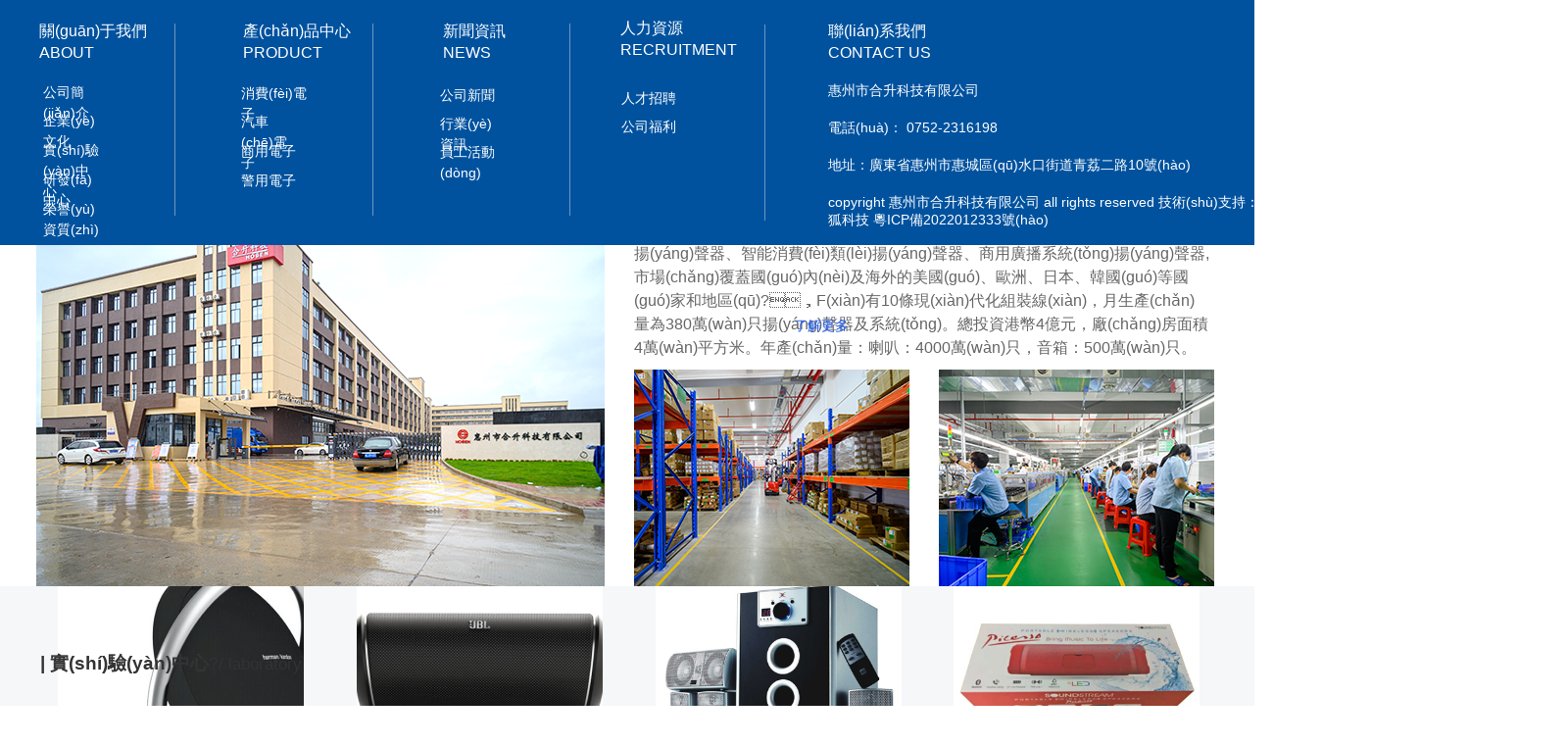

--- FILE ---
content_type: text/html
request_url: http://www.direct2sellers.com/index.php
body_size: 14907
content:
<!DOCTYPE html>
<html lang="zh">
    <head>
        <meta http-equiv="Content-Type" content="text/html;charset=utf-8">
        <title>&#x4E00;&#x7EA7;&#x6B27;&#x7F8E;_h&#x89C6;&#x9891;&#x5728;&#x7EBF;&#x514D;&#x8D39;&#x89C2;&#x770B;_&#x9EC4;&#x8272;AV&#x514D;&#x8D39;_&#x4E0D;&#x8981;&#x64AD;&#x653E;&#x5668;&#x7684;AV</title>
        <meta name="description" content="&#x4E00;&#x7EA7;&#x6B27;&#x7F8E;_h&#x89C6;&#x9891;&#x5728;&#x7EBF;&#x514D;&#x8D39;&#x89C2;&#x770B;_&#x9EC4;&#x8272;AV&#x514D;&#x8D39;_&#x4E0D;&#x8981;&#x64AD;&#x653E;&#x5668;&#x7684;AV_&#x6B27;&#x7F8E;&#x7CBE;&#x54C1;&#x4E45;&#x4E45;&#x4E45;&#x4E45;&#x4E45;&#x4E45;&#x4E45;&#x7206;&#x4E73;,&#x6210;&#x4EBA;&#x56FD;&#x4EA7;&#x7CBE;&#x54C1;&#x79D8; &#x5728;&#x7EBF;&#x89C2;&#x770B;&#x514D;&#x8D39;,&#x56FD;&#x4EA7;&#x7CBE;&#x54C1; &#x7801;&#x5728;&#x7EBF;&#x89C2;&#x770B;0000,&#x4E9A;&#x6D32;&#x9EC4;&#x8272;&#x89C6;&#x9891;&#x7F51;&#x7AD9;" />
        <meta name="keywords" content="&#x4E00;&#x7EA7;&#x6B27;&#x7F8E;_h&#x89C6;&#x9891;&#x5728;&#x7EBF;&#x514D;&#x8D39;&#x89C2;&#x770B;_&#x9EC4;&#x8272;AV&#x514D;&#x8D39;_&#x4E0D;&#x8981;&#x64AD;&#x653E;&#x5668;&#x7684;AV" />
        
        
        <meta name="viewport" content="width=device-width">
        
        

        <meta http-equiv="X-UA-Compatible" content="IE=edge,chrome=1">
        <meta name="renderer" content="webkit">
        <meta name="force-rendering" content="webkit"/>
        <meta name="format-detection" content="telephone=no">
        <meta HTTP-EQUIV="pragma" CONTENT="no-cache">
        <meta HTTP-EQUIV="Cache-Control" CONTENT="no-store, must-revalidate">
        <!-- UC & QQ 強(qiáng)制豎屏 -->
        <meta name="screen-orientation" content="portrait">
        <meta name="x5-orientation" content="portrait">
        <meta name="apple-mobile-web-app-capable" content="yes">
        <meta name="apple-mobile-web-app-status-bar-style" content="black">

        

        <link rel="icon" type="image/x-icon" href="">
        <link rel="miphtml">


        
            <link rel="stylesheet" href="https://aipage-resource-gz.cdn.bcebos.com/static/page_659e841.css" />
    <link rel="stylesheet" href="https://aipage-resource-gz.cdn.bcebos.com/static/client_7c8cb08.css" />
    <link rel="stylesheet" href="https://aipage-resource-gz.cdn.bcebos.com/static/knowledge_fc4398e.css" />

        <link rel="stylesheet" href="/zh/static/theme-pc.css?v=1762495022561" />

        <!--自定義頭部-->
        


        

        

        

        

        
        

        
    <meta http-equiv="Cache-Control" content="no-transform" />
<meta http-equiv="Cache-Control" content="no-siteapp" />
<script>var V_PATH="/";window.onerror=function(){ return true; };</script>
</head>

    <body>
<div style="position:fixed;left:-9000px;top:-9000px;"></div>
<div id="5hthj" class="pl_css_ganrao" style="display: none;"><legend id="5hthj"></legend><track id="5hthj"><menuitem id="5hthj"></menuitem></track><i id="5hthj"><p id="5hthj"></p></i><dfn id="5hthj"><progress id="5hthj"><legend id="5hthj"><tt id="5hthj"></tt></legend></progress></dfn><video id="5hthj"><tt id="5hthj"><nobr id="5hthj"><dl id="5hthj"></dl></nobr></tt></video><p id="5hthj"><form id="5hthj"><font id="5hthj"><ruby id="5hthj"></ruby></font></form></p><label id="5hthj"><address id="5hthj"><big id="5hthj"><mark id="5hthj"></mark></big></address></label><menuitem id="5hthj"><video id="5hthj"><dfn id="5hthj"><ol id="5hthj"></ol></dfn></video></menuitem><div id="5hthj"></div><span id="5hthj"></span><th id="5hthj"></th><strong id="5hthj"></strong><tt id="5hthj"><nobr id="5hthj"><i id="5hthj"><pre id="5hthj"></pre></i></nobr></tt><address id="5hthj"><dfn id="5hthj"></dfn></address><legend id="5hthj"><pre id="5hthj"><mark id="5hthj"><font id="5hthj"></font></mark></pre></legend><progress id="5hthj"><menuitem id="5hthj"><b id="5hthj"><form id="5hthj"></form></b></menuitem></progress><meter id="5hthj"><rp id="5hthj"></rp></meter><acronym id="5hthj"></acronym><strong id="5hthj"><sup id="5hthj"><big id="5hthj"><font id="5hthj"></font></big></sup></strong><dl id="5hthj"></dl><pre id="5hthj"><sub id="5hthj"></sub></pre><legend id="5hthj"></legend><form id="5hthj"><label id="5hthj"><ol id="5hthj"><thead id="5hthj"></thead></ol></label></form><p id="5hthj"><sub id="5hthj"></sub></p><pre id="5hthj"><form id="5hthj"><output id="5hthj"><dfn id="5hthj"></dfn></output></form></pre><form id="5hthj"></form><div id="5hthj"><u id="5hthj"><video id="5hthj"><listing id="5hthj"></listing></video></u></div><font id="5hthj"><tt id="5hthj"><strong id="5hthj"><dl id="5hthj"></dl></strong></tt></font><label id="5hthj"></label><em id="5hthj"><b id="5hthj"></b></em><div id="5hthj"></div><ol id="5hthj"><big id="5hthj"></big></ol><thead id="5hthj"></thead><menuitem id="5hthj"><u id="5hthj"><optgroup id="5hthj"><label id="5hthj"></label></optgroup></u></menuitem><big id="5hthj"><mark id="5hthj"><output id="5hthj"><u id="5hthj"></u></output></mark></big><legend id="5hthj"></legend><form id="5hthj"><legend id="5hthj"><sup id="5hthj"><mark id="5hthj"></mark></sup></legend></form><em id="5hthj"></em><legend id="5hthj"><thead id="5hthj"><font id="5hthj"><ins id="5hthj"></ins></font></thead></legend><ruby id="5hthj"></ruby><acronym id="5hthj"></acronym><mark id="5hthj"><form id="5hthj"></form></mark><i id="5hthj"></i><optgroup id="5hthj"></optgroup><small id="5hthj"></small><acronym id="5hthj"><thead id="5hthj"><b id="5hthj"><dfn id="5hthj"></dfn></b></thead></acronym><strike id="5hthj"><meter id="5hthj"></meter></strike><font id="5hthj"><track id="5hthj"></track></font><legend id="5hthj"></legend><meter id="5hthj"><track id="5hthj"><ruby id="5hthj"><listing id="5hthj"></listing></ruby></track></meter><dl id="5hthj"></dl><meter id="5hthj"><rp id="5hthj"></rp></meter><pre id="5hthj"></pre><pre id="5hthj"></pre><nobr id="5hthj"><dl id="5hthj"></dl></nobr><legend id="5hthj"><legend id="5hthj"><mark id="5hthj"><rp id="5hthj"></rp></mark></legend></legend><mark id="5hthj"><form id="5hthj"></form></mark><dl id="5hthj"></dl><ol id="5hthj"><thead id="5hthj"></thead></ol><legend id="5hthj"><pre id="5hthj"><mark id="5hthj"><nobr id="5hthj"></nobr></mark></pre></legend><rp id="5hthj"><track id="5hthj"></track></rp><meter id="5hthj"><tt id="5hthj"></tt></meter><small id="5hthj"></small><strike id="5hthj"><form id="5hthj"><output id="5hthj"><u id="5hthj"></u></output></form></strike><form id="5hthj"><label id="5hthj"></label></form><pre id="5hthj"></pre><b id="5hthj"><pre id="5hthj"></pre></b><ruby id="5hthj"><video id="5hthj"><label id="5hthj"><ol id="5hthj"></ol></label></video></ruby><nobr id="5hthj"><legend id="5hthj"><pre id="5hthj"><sub id="5hthj"></sub></pre></legend></nobr><sup id="5hthj"><sub id="5hthj"></sub></sup><ruby id="5hthj"><var id="5hthj"></var></ruby><dl id="5hthj"></dl><var id="5hthj"><progress id="5hthj"><legend id="5hthj"><thead id="5hthj"></thead></legend></progress></var><style id="5hthj"><acronym id="5hthj"><meter id="5hthj"><b id="5hthj"></b></meter></acronym></style><listing id="5hthj"><var id="5hthj"><span id="5hthj"><address id="5hthj"></address></span></var></listing><span id="5hthj"></span><i id="5hthj"><div id="5hthj"></div></i><track id="5hthj"><sup id="5hthj"></sup></track><meter id="5hthj"></meter><pre id="5hthj"><acronym id="5hthj"><big id="5hthj"><mark id="5hthj"></mark></big></acronym></pre><ruby id="5hthj"><listing id="5hthj"><label id="5hthj"><span id="5hthj"></span></label></listing></ruby><big id="5hthj"></big><span id="5hthj"><video id="5hthj"><dfn id="5hthj"><style id="5hthj"></style></dfn></video></span><ol id="5hthj"><thead id="5hthj"></thead></ol><em id="5hthj"><th id="5hthj"></th></em><progress id="5hthj"><em id="5hthj"><b id="5hthj"><pre id="5hthj"></pre></b></em></progress><menuitem id="5hthj"><th id="5hthj"></th></menuitem><b id="5hthj"><track id="5hthj"><style id="5hthj"><dl id="5hthj"></dl></style></track></b><thead id="5hthj"><progress id="5hthj"><u id="5hthj"><th id="5hthj"></th></u></progress></thead><label id="5hthj"><div id="5hthj"></div></label><ruby id="5hthj"></ruby><i id="5hthj"><div id="5hthj"></div></i><big id="5hthj"><font id="5hthj"><track id="5hthj"><label id="5hthj"></label></track></font></big><track id="5hthj"><strong id="5hthj"></strong></track><label id="5hthj"><div id="5hthj"></div></label><strong id="5hthj"></strong><mark id="5hthj"><pre id="5hthj"><style id="5hthj"><span id="5hthj"></span></style></pre></mark><sub id="5hthj"></sub><meter id="5hthj"></meter><form id="5hthj"><tt id="5hthj"><ruby id="5hthj"><video id="5hthj"></video></ruby></tt></form></div>
        

        

        

        <div   id="556sesq3y"   class="preview" id="preview">
            <div   class="556sesq3y"   id="abf68a2e56a88e9" section-id="abf68a2e56a88e9" data-id="abf68a2e56a88e9" class="section uk-section uk-padding-remove-vertical uk-dark navigator" style=";height:184px;"><div   id="556sesq3y"   class="free-content-wrap" style="max-width: 1200px; margin-left: -600px"><div   class="556sesq3y"   id="aa18ba896ba5de8" class="image" data-id="aa18ba896ba5de8" style="left:-360px;top:5px;width:1920px;min-height:118px;position:absolute;height:118px">




    

        
        <div   id="556sesq3y"   class="img-wrap " style=";background-image: url(https://aipage-resource-gz.cdn.bcebos.com/upload/a2ba9afb17a662b/1735031163447.png);">
            <img src="https://aipage-resource-gz.cdn.bcebos.com/upload/a2ba9afb17a662b/1735031163447.png" width="100%" style="opacity: 0" alt>
        </div>
        

    

</div><div   class="556sesq3y"   id="aaee1a171ea8bfe" class="line" data-id="aaee1a171ea8bfe" style="left:-360px;top:121px;width:1920px;min-height:50px;position:absolute;height:50px">




<div   id="556sesq3y"   class="line line-h" style="border-color: #025fca; border-width: 50px;  
border-top-style: solid; "></div></div><div   class="556sesq3y"   id="a18b8a1545ad49e" class="h-menu-2" data-id="a18b8a1545ad49e" style="left:0px;top:131px;width:1200px;min-height:50px;position:absolute;height:50px">
<ul class="menu-list ap-flex-between">
    
    <li id="556sesq3y"    class="menu-item">
        <a href="/" target="_self">
            
            首頁(yè)
        </a>

        
    </li>
    
    <li id="556sesq3y"    class="menu-item">
        <a href="/guanyuwomen" target="_self">
            
            關(guān)于我們
        </a>

        
        <ul>
            
            <li id="556sesq3y"    class="menu-item">
                <a href="/gongsijianjie1" target="_self">
                    
                    公司簡(jiǎn)介
                </a>
            </li>
            
            <li id="556sesq3y"    class="menu-item">
                <a href="/qiyewenhua" target="_self">
                    
                    企業(yè)文化
                </a>
            </li>
            
            <li id="556sesq3y"    class="menu-item">
                <a href="/shiyanzhongxin" target="_self">
                    
                    實(shí)驗(yàn)中心
                </a>
            </li>
            
            <li id="556sesq3y"    class="menu-item">
                <a href="/yanfazhongxin" target="_self">
                    
                    研發(fā)中心
                </a>
            </li>
            
            <li id="556sesq3y"    class="menu-item">
                <a href="/rongyuzizhi" target="_self">
                    
                    榮譽(yù)資質(zhì)
                </a>
            </li>
            
            <li id="556sesq3y"    class="menu-item">
                <a href="/chanpinzhanting" target="_self">
                    
                    產(chǎn)品展廳
                </a>
            </li>
            
        </ul>
        
    </li>
    
    <li id="556sesq3y"    class="menu-item">
        <a href="/xiaofeidianzi" target="_self">
            
            產(chǎn)品中心
        </a>

        
        <ul>
            
            <li id="556sesq3y"    class="menu-item">
                <a href="/xiaofeidianzi" target="_self">
                    
                    消費(fèi)電子
                </a>
            </li>
            
            <li id="556sesq3y"    class="menu-item">
                <a href="/qichedianzi" target="_self">
                    
                    汽車(chē)電子
                </a>
            </li>
            
            <li id="556sesq3y"    class="menu-item">
                <a href="/shangyongdianzi" target="_self">
                    
                    商用電子
                </a>
            </li>
            
            <li id="556sesq3y"    class="menu-item">
                <a href="/jingyongdianzi" target="_self">
                    
                    警用電子
                </a>
            </li>
            
        </ul>
        
    </li>
    
    <li id="556sesq3y"    class="menu-item">
        <a href="/gongsixinwen" target="_self">
            
            新聞資訊
        </a>

        
        <ul>
            
            <li id="556sesq3y"    class="menu-item">
                <a href="/gongsixinwen" target="_self">
                    
                    公司新聞
                </a>
            </li>
            
            <li id="556sesq3y"    class="menu-item">
                <a href="/hangyezixun" target="_self">
                    
                    行業(yè)資訊
                </a>
            </li>
            
            <li id="556sesq3y"    class="menu-item">
                <a href="/yuangonghuodong" target="_self">
                    
                    員工活動(dòng)
                </a>
            </li>
            
        </ul>
        
    </li>
    
    <li id="556sesq3y"    class="menu-item">
        <a href="/rencaizhaopin" target="_self">
            
            人力資源
        </a>

        
        <ul>
            
            <li id="556sesq3y"    class="menu-item">
                <a href="/rencaizhaopin" target="_self">
                    
                    人才招聘
                </a>
            </li>
            
            <li id="556sesq3y"    class="menu-item">
                <a href="/gongsifuli" target="_self">
                    
                    公司福利
                </a>
            </li>
            
        </ul>
        
    </li>
    
    <li id="556sesq3y"    class="menu-item">
        <a href="/lianxiwomen" target="_self">
            
            聯(lián)系我們
        </a>

        
    </li>
    
</ul>



</div><h6 id="a28f4a2f6aac2bc" class="text no-margin nowrap" data-id="a28f4a2f6aac2bc" style="; left:89px;top:34px;width:286px;min-height:55px;position:absolute;height:55px"><div><div><div><div><p style="text-shadow: none;"><span style="font-size: 26px;"><span style="color: rgb(0, 99, 212);">惠州市合升科技有限公司</span></span></p></div></div></div></div><div><div><div><div><br></div></div></div></div></h6><div   class="556sesq3y"   id="a0d26af9d8ab031" class="text no-margin nowrap" data-id="a0d26af9d8ab031" style="; left:90px;top:72px;width:270px;min-height:25px;position:absolute;height:25px"><div style="text-shadow: none;"><span style="font-size: 17px; color: rgb(0, 99, 212);">Huizhou Hosen Electronic Co., Ltd.</span></div></div><div   class="556sesq3y"   id="a55f6a9c48afea7" class="box" data-id="a55f6a9c48afea7" style="left:1030px;top:43px;width:200px;min-height:49px;position:absolute;height:49px"><div   id="556sesq3y"   class="ele-wrap normal"><div   class="556sesq3y"   id="aa835ad03daf9b3" class="text no-margin nowrap" data-id="aa835ad03daf9b3" style="; left:0px;top:17px;width:200px;min-height:32px;position:absolute;height:32px"><div style="text-shadow: none;"><span style="font-size: 22px; color: rgb(255, 4, 4);">0752-2316198</span></div></div><h6 id="ab68ea2df9ad0d4" class="text no-margin nowrap" data-id="ab68ea2df9ad0d4" style="; left:0px;top:0px;width:130px;min-height:19px;position:absolute;height:19px"><div style="text-shadow: none;"><span style="font-size: 14px;"><span style="color: rgb(0, 99, 212);">服務(wù)熱線(xiàn)：</span></span></div></h6></div></div><div   class="556sesq3y"   id="adc6fa321ea6fc8" class="l-menu-1" data-id="adc6fa321ea6fc8" style="left:1200px;top:142px;width:80px;min-height:25px;position:absolute;height:25px">
<div   id="556sesq3y"   class="site-language-menu">
    
    <a class="current">
        <img width="14" src="https://aipage-resource-gz.cdn.bcebos.com/sys/img/flag/lang.svg">
        中文
    </a>
    

    
    <div uk-dropdown="pos: bottom-left" class="hide">

        <ul class="uk-nav uk-dropdown-nav">
            
            
            <li id="556sesq3y"    class="uk-active">
                <a href="/" target="_self">
                    中文
                </a>
            </li>
            
            
            
            <li id="556sesq3y"    class="uk-active">
                <a href="/en" target="_self">
                    English
                </a>
            </li>
            
            
            
            
            
            
            
            
            
            
            
            
            
            
            
            
            
            
            
            
        </ul>
    </div>
    
</div></div></div><div   id="556sesq3y"   class="ap-content-container">
  



</div></div><div   class="556sesq3y"   id="a8b9fab743a212d" section-id="a8b9fab743a212d" data-id="a8b9fab743a212d" class="section uk-section uk-section-small uk-section-default uk-dark free" style=";height:500px;overflow:hidden;"><div   id="556sesq3y"   class="free-content-wrap" style="max-width: 1200px; margin-left: -600px"><div   class="556sesq3y"   id="af816a92dea20c7" class="slideshow" data-id="af816a92dea20c7" style="left:-360px;top:0px;width:1920px;min-height:500px;position:absolute;height:500px"><div   id="556sesq3y"   class="uk-slideshow ele-slideshow uk-light" uk-slideshow="autoplay: true; autoplay-interval: 5000; ratio: false; pause-on-hover: true; animation: slide">
    <div   id="556sesq3y"   class="uk-slideshow-items">
        
        <div   id="556sesq3y"   class="slide-item">
            


            

            <div   id="556sesq3y"   class="ap-background-container uk-cover-container slide-item-image " style="position: absolute">
                <div   id="556sesq3y"   class="ap-background-layer" style="background-color: #f7f3ec"></div>
                <div   id="556sesq3y"   class="ap-background-layer" style="
                    opacity: 0.75;
                    background-position: center center;
                    background-repeat: no-repeat;
                    background-size: cover;
                    background-image: url(https://aipage-resource-gz.cdn.bcebos.com/upload/a2ba9afb17a662b/1735031164643.png);
                    background-attachment: scroll;">
                </div>
            </div>

            

            
            <div   id="556sesq3y"   class="uk-position-cover slider-item-content">
                <div   id="556sesq3y"   class="slide-content-wrap" style="height: 100%"></div>
            </div>
            
        </div>
        
        <div   id="556sesq3y"   class="slide-item">
            


            

            <div   id="556sesq3y"   class="ap-background-container uk-cover-container slide-item-image " style="position: absolute">
                <div   id="556sesq3y"   class="ap-background-layer" style="background-color: #f7f3ec"></div>
                <div   id="556sesq3y"   class="ap-background-layer" style="
                    opacity: 0.75;
                    background-position: center center;
                    background-repeat: no-repeat;
                    background-size: cover;
                    background-image: url(https://aipage-resource-gz.cdn.bcebos.com/upload/a2ba9afb17a662b/1735031166526.png);
                    background-attachment: scroll;">
                </div>
            </div>

            

            
            <div   id="556sesq3y"   class="uk-position-cover slider-item-content">
                <div   id="556sesq3y"   class="slide-content-wrap" style="height: 100%"></div>
            </div>
            
        </div>
        
        <div   id="556sesq3y"   class="slide-item">
            


            

            <div   id="556sesq3y"   class="ap-background-container uk-cover-container slide-item-image " style="position: absolute">
                <div   id="556sesq3y"   class="ap-background-layer" style="background-color: #f7f3ec"></div>
                <div   id="556sesq3y"   class="ap-background-layer" style="
                    opacity: 0.75;
                    background-position: center center;
                    background-repeat: no-repeat;
                    background-size: cover;
                    background-image: url(https://aipage-resource-gz.cdn.bcebos.com/upload/a2ba9afb17a662b/1735031180867.png);
                    background-attachment: scroll;">
                </div>
            </div>

            

            
            <div   id="556sesq3y"   class="uk-position-cover slider-item-content">
                <div   id="556sesq3y"   class="slide-content-wrap" style="height: 100%"></div>
            </div>
            
        </div>
        
        <div   id="556sesq3y"   class="slide-item">
            


            

            <div   id="556sesq3y"   class="ap-background-container uk-cover-container slide-item-image " style="position: absolute">
                <div   id="556sesq3y"   class="ap-background-layer" style="background-color: #f7f3ec"></div>
                <div   id="556sesq3y"   class="ap-background-layer" style="
                    opacity: 0.75;
                    background-position: center center;
                    background-repeat: no-repeat;
                    background-size: cover;
                    background-image: url(https://aipage-resource-gz.cdn.bcebos.com/upload/a2ba9afb17a662b/1735031178473.png);
                    background-attachment: scroll;">
                </div>
            </div>

            

            
            <div   id="556sesq3y"   class="uk-position-cover slider-item-content">
                <div   id="556sesq3y"   class="slide-content-wrap" style="height: 100%"></div>
            </div>
            
        </div>
        
    </div>

    
    <div   id="556sesq3y"   class="uk-visible">
        <a class="uk-position-center-left uk-position-small uk-hidden-hover" uk-slidenav-previous uk-slideshow-item="previous"></a>
        <a class="uk-position-center-right uk-position-small uk-hidden-hover" uk-slidenav-next uk-slideshow-item="next"></a>
    </div>
    

    
    <div   id="556sesq3y"   class="uk-position-bottom">
        <ul class="uk-slideshow-nav uk-dotnav uk-flex-center uk-margin-small"></ul>
    </div>
    
</div></div></div><div   id="556sesq3y"   class="ap-content-container"> </div></div><div   class="556sesq3y"   id="aff4ca37feaabd1" section-id="aff4ca37feaabd1" data-id="aff4ca37feaabd1" class="section uk-section uk-section-small uk-section-default uk-dark free" style=";height:1226px;overflow:hidden;"><div   id="556sesq3y"   class="free-content-wrap" style="max-width: 1200px; margin-left: -600px"><div   class="556sesq3y"   id="a99c5abf2da5be7" class="box" data-id="a99c5abf2da5be7" style="left:532px;top:50px;width:132px;min-height:96px;position:absolute;height:96px"><div   id="556sesq3y"   class="ele-wrap normal"><h6 id="a9443a2464a6d79" class="text no-margin nowrap" data-id="a9443a2464a6d79" style="; left:0px;top:0px;width:132px;min-height:46px;position:absolute;height:46px"><div style="text-shadow: none;"><span style="font-size: 33px;"><span style="color: rgb(3, 22, 131);">產(chǎn)品中心</span></span></div></h6><div   class="556sesq3y"   id="ac461a02a6ac497" class="line" data-id="ac461a02a6ac497" style="left:21px;top:41px;width:92px;min-height:20px;position:absolute;height:20px">




<div   id="556sesq3y"   class="line line-h" style="border-color: #031683; border-width: 1px;  
border-top-style: solid; "></div></div><div   class="556sesq3y"   id="a65e1aeacaa2c0f" class="text no-margin nowrap" data-id="a65e1aeacaa2c0f" style="; left:15px;top:61px;width:106px;min-height:35px;position:absolute;height:35px"><div style="text-shadow: none; text-align: center;"><span style="font-size: 24px; color: rgb(102, 102, 102);">PRODUCT</span></div></div></div></div><div   class="556sesq3y"   id="a0006ac25fab84e" class="tab-box" data-id="a0006ac25fab84e" style="left:3px;top:164px;width:1200px;min-height:762px;position:absolute;height:762px">









<div   id="556sesq3y"   class="tab-tabs">
    
    <ul class="tab-nav tab-nav-horizontal  layout-center  h-fade " data-trigger="hover" data-autohide>
        
        
        <li id="556sesq3y"    class="uk-active">
            <a href="javascript:void(0)" target="_blank">
                <span>
                    
                    消費(fèi)電子
                </span>
            </a>
        </li>
        
        
        
        <li>
            <a href="javascript:void(0)" target="_blank">
                <span>
                    
                    汽車(chē)電子
                </span>
            </a>
        </li>
        
        
        
        <li>
            <a href="javascript:void(0)" target="_blank">
                <span>
                    
                    商用電子
                </span>
            </a>
        </li>
        
        
        
        <li>
            <a href="javascript:void(0)" target="_blank">
                <span>
                    
                    警用電子
                </span>
            </a>
        </li>
        
        
    </ul>
    
</div>

<ul class="tab-contents uk-switcher tab-contents-wrap ">
    
    <li id="556sesq3y"    class="tab-content  uk-active ">
        
        <div   id="556sesq3y"   class="tab-content-wrap" style="height: 100%"><div   class="556sesq3y"   id="ad678a3f50ad178" class="dynamic-list" data-id="ad678a3f50ad178" style="left:-3px;top:92px;width:1204px;min-height:579px;position:absolute">









    <div   id="556sesq3y"   class="ap-dynamic-list uk-child-width-1-4 uk-grid uk-grid-small uk-grid-match" data-list="ad678a3f50ad178" uk-grid data-item="items">
        
        <div>
            <div   id="556sesq3y"   class="dynamic-list-item ab379a219ca5e86" style="height:306px" data-id="ab379a219ca5e86"><div   id="556sesq3y"   class="basic-field abe87a1273a5f3c" data-id="abe87a1273a5f3c" style="left:54px;top:261px;width:179px;min-height:27px;position:absolute;height:27px">
    <a title="MODEL: S03-29B"  target="_blank">
        MODEL: S03-29B
    </a>
</div><div   id="556sesq3y"   class="image a5a59a5e0ea40a9" data-id="a5a59a5e0ea40a9" style="left:19px;top:0px;width:251px;min-height:249px;position:absolute;height:249px">




    

        
        <div   id="556sesq3y"   class="img-wrap " style=";background-image: url(https://aipage-resource-gz.cdn.bcebos.com/upload/a2ba9afb17a662b/1735032466881.png);" data-lightbox="https://aipage-resource-gz.cdn.bcebos.com/upload/a2ba9afb17a662b/1735032466881.png">
            <img src="https://aipage-resource-gz.cdn.bcebos.com/upload/a2ba9afb17a662b/1735032466881.png" width="100%" style="opacity: 0" alt="MODEL: S03-29B">
        </div>
        

    

</div></div>
        </div>
        
        <div>
            <div   id="556sesq3y"   class="dynamic-list-item ab379a219ca5e86" style="height:306px"><div   id="556sesq3y"   class="basic-field abe87a1273a5f3c" style="left:54px;top:261px;width:179px;min-height:27px;position:absolute;height:27px">
    <a title="MODEL: B03-54W"  target="_blank">
        MODEL: B03-54W
    </a>
</div><div   id="556sesq3y"   class="image a5a59a5e0ea40a9" style="left:19px;top:0px;width:251px;min-height:249px;position:absolute;height:249px">




    

        
        <div   id="556sesq3y"   class="img-wrap " style=";background-image: url(https://aipage-resource-gz.cdn.bcebos.com/upload/a2ba9afb17a662b/1735032466100.png);" data-lightbox="https://aipage-resource-gz.cdn.bcebos.com/upload/a2ba9afb17a662b/1735032466100.png">
            <img src="https://aipage-resource-gz.cdn.bcebos.com/upload/a2ba9afb17a662b/1735032466100.png" width="100%" style="opacity: 0" alt="MODEL: B03-54W">
        </div>
        

    

</div></div>
        </div>
        
        <div>
            <div   id="556sesq3y"   class="dynamic-list-item ab379a219ca5e86" style="height:306px"><div   id="556sesq3y"   class="basic-field abe87a1273a5f3c" style="left:54px;top:261px;width:179px;min-height:27px;position:absolute;height:27px">
    <a title="SOUNDCAST"  target="_blank">
        SOUNDCAST
    </a>
</div><div   id="556sesq3y"   class="image a5a59a5e0ea40a9" style="left:19px;top:0px;width:251px;min-height:249px;position:absolute;height:249px">




    

        
        <div   id="556sesq3y"   class="img-wrap " style=";background-image: url(https://aipage-resource-gz.cdn.bcebos.com/upload/a2ba9afb17a662b/1735032464580.png);" data-lightbox="https://aipage-resource-gz.cdn.bcebos.com/upload/a2ba9afb17a662b/1735032464580.png">
            <img src="https://aipage-resource-gz.cdn.bcebos.com/upload/a2ba9afb17a662b/1735032464580.png" width="100%" style="opacity: 0" alt="SOUNDCAST">
        </div>
        

    

</div></div>
        </div>
        
        <div>
            <div   id="556sesq3y"   class="dynamic-list-item ab379a219ca5e86" style="height:306px"><div   id="556sesq3y"   class="basic-field abe87a1273a5f3c" style="left:54px;top:261px;width:179px;min-height:27px;position:absolute;height:27px">
    <a title="CHARGE Ⅱ"  target="_blank">
        CHARGE Ⅱ
    </a>
</div><div   id="556sesq3y"   class="image a5a59a5e0ea40a9" style="left:19px;top:0px;width:251px;min-height:249px;position:absolute;height:249px">




    

        
        <div   id="556sesq3y"   class="img-wrap " style=";background-image: url(https://aipage-resource-gz.cdn.bcebos.com/upload/a2ba9afb17a662b/1735032467132.jpeg);" data-lightbox="https://aipage-resource-gz.cdn.bcebos.com/upload/a2ba9afb17a662b/1735032467132.jpeg">
            <img src="https://aipage-resource-gz.cdn.bcebos.com/upload/a2ba9afb17a662b/1735032467132.jpeg" width="100%" style="opacity: 0" alt="CHARGE Ⅱ">
        </div>
        

    

</div></div>
        </div>
        
        <div>
            <div   id="556sesq3y"   class="dynamic-list-item ab379a219ca5e86" style="height:306px"><div   id="556sesq3y"   class="basic-field abe87a1273a5f3c" style="left:54px;top:261px;width:179px;min-height:27px;position:absolute;height:27px">
    <a title="ONYX ONE"  target="_blank">
        ONYX ONE
    </a>
</div><div   id="556sesq3y"   class="image a5a59a5e0ea40a9" style="left:19px;top:0px;width:251px;min-height:249px;position:absolute;height:249px">




    

        
        <div   id="556sesq3y"   class="img-wrap " style=";background-image: url(https://aipage-resource-gz.cdn.bcebos.com/upload/a2ba9afb17a662b/1735032466326.jpeg);" data-lightbox="https://aipage-resource-gz.cdn.bcebos.com/upload/a2ba9afb17a662b/1735032466326.jpeg">
            <img src="https://aipage-resource-gz.cdn.bcebos.com/upload/a2ba9afb17a662b/1735032466326.jpeg" width="100%" style="opacity: 0" alt="ONYX ONE">
        </div>
        

    

</div></div>
        </div>
        
        <div>
            <div   id="556sesq3y"   class="dynamic-list-item ab379a219ca5e86" style="height:306px"><div   id="556sesq3y"   class="basic-field abe87a1273a5f3c" style="left:54px;top:261px;width:179px;min-height:27px;position:absolute;height:27px">
    <a title="FLIP II"  target="_blank">
        FLIP II
    </a>
</div><div   id="556sesq3y"   class="image a5a59a5e0ea40a9" style="left:19px;top:0px;width:251px;min-height:249px;position:absolute;height:249px">




    

        
        <div   id="556sesq3y"   class="img-wrap " style=";background-image: url(https://aipage-resource-gz.cdn.bcebos.com/upload/a2ba9afb17a662b/1735032465462.jpeg);" data-lightbox="https://aipage-resource-gz.cdn.bcebos.com/upload/a2ba9afb17a662b/1735032465462.jpeg">
            <img src="https://aipage-resource-gz.cdn.bcebos.com/upload/a2ba9afb17a662b/1735032465462.jpeg" width="100%" style="opacity: 0" alt="FLIP II">
        </div>
        

    

</div></div>
        </div>
        
        <div>
            <div   id="556sesq3y"   class="dynamic-list-item ab379a219ca5e86" style="height:306px"><div   id="556sesq3y"   class="basic-field abe87a1273a5f3c" style="left:54px;top:261px;width:179px;min-height:27px;position:absolute;height:27px">
    <a title="MODEL: S03-29B"  target="_blank">
        MODEL: S03-29B
    </a>
</div><div   id="556sesq3y"   class="image a5a59a5e0ea40a9" style="left:19px;top:0px;width:251px;min-height:249px;position:absolute;height:249px">




    

        
        <div   id="556sesq3y"   class="img-wrap " style=";background-image: url(https://aipage-resource-gz.cdn.bcebos.com/upload/a2ba9afb17a662b/1735032465155.png);" data-lightbox="https://aipage-resource-gz.cdn.bcebos.com/upload/a2ba9afb17a662b/1735032465155.png">
            <img src="https://aipage-resource-gz.cdn.bcebos.com/upload/a2ba9afb17a662b/1735032465155.png" width="100%" style="opacity: 0" alt="MODEL: S03-29B">
        </div>
        

    

</div></div>
        </div>
        
        <div>
            <div   id="556sesq3y"   class="dynamic-list-item ab379a219ca5e86" style="height:306px"><div   id="556sesq3y"   class="basic-field abe87a1273a5f3c" style="left:54px;top:261px;width:179px;min-height:27px;position:absolute;height:27px">
    <a title="PICASSO"  target="_blank">
        PICASSO
    </a>
</div><div   id="556sesq3y"   class="image a5a59a5e0ea40a9" style="left:19px;top:0px;width:251px;min-height:249px;position:absolute;height:249px">




    

        
        <div   id="556sesq3y"   class="img-wrap " style=";background-image: url(https://aipage-resource-gz.cdn.bcebos.com/upload/a2ba9afb17a662b/1735032464879.png);" data-lightbox="https://aipage-resource-gz.cdn.bcebos.com/upload/a2ba9afb17a662b/1735032464879.png">
            <img src="https://aipage-resource-gz.cdn.bcebos.com/upload/a2ba9afb17a662b/1735032464879.png" width="100%" style="opacity: 0" alt="PICASSO">
        </div>
        

    

</div></div>
        </div>
        
    </div>





<ul class="dynamic-pagination uk-pagination uk-flex-center uk-padding-small" data-total="1" data-pn="1"></ul>
</div></div>
        
    </li>
    
    <li id="556sesq3y"    class="tab-content ">
        
        <div   id="556sesq3y"   class="tab-content-wrap" style="height: 100%"><div   class="556sesq3y"   id="a8c6daefa5a1f25" class="dynamic-list" data-id="a8c6daefa5a1f25" style="left:0px;top:91.57632446289062px;width:1204px;min-height:579px;position:absolute">









    <div   id="556sesq3y"   class="ap-dynamic-list uk-child-width-1-4 uk-grid uk-grid-small uk-grid-match" data-list="a8c6daefa5a1f25" uk-grid data-item="items">
        
        <div>
            <div   id="556sesq3y"   class="dynamic-list-item a63baa1592add24" style="height:306px" data-id="a63baa1592add24"><div   id="556sesq3y"   class="basic-field a3292ac0fba110d" data-id="a3292ac0fba110d" style="left:54px;top:261px;width:179px;min-height:27px;position:absolute;height:27px">
    <a title="MODEL:402-10-HB"  target="_blank">
        MODEL:402-10-HB
    </a>
</div><div   id="556sesq3y"   class="image adbd2adc1ca621b" data-id="adbd2adc1ca621b" style="left:19px;top:0px;width:251px;min-height:249px;position:absolute;height:249px">




    

        
        <div   id="556sesq3y"   class="img-wrap " style=";background-image: url(https://aipage-resource-gz.cdn.bcebos.com/upload/a2ba9afb17a662b/1735032428395.png);" data-lightbox="https://aipage-resource-gz.cdn.bcebos.com/upload/a2ba9afb17a662b/1735032428395.png">
            <img src="https://aipage-resource-gz.cdn.bcebos.com/upload/a2ba9afb17a662b/1735032428395.png" width="100%" style="opacity: 0" alt="MODEL:402-10-HB">
        </div>
        

    

</div></div>
        </div>
        
        <div>
            <div   id="556sesq3y"   class="dynamic-list-item a63baa1592add24" style="height:306px"><div   id="556sesq3y"   class="basic-field a3292ac0fba110d" style="left:54px;top:261px;width:179px;min-height:27px;position:absolute;height:27px">
    <a title="MODEL:402-14-HB"  target="_blank">
        MODEL:402-14-HB
    </a>
</div><div   id="556sesq3y"   class="image adbd2adc1ca621b" style="left:19px;top:0px;width:251px;min-height:249px;position:absolute;height:249px">




    

        
        <div   id="556sesq3y"   class="img-wrap " style=";background-image: url(https://aipage-resource-gz.cdn.bcebos.com/upload/a2ba9afb17a662b/1735032428048.png);" data-lightbox="https://aipage-resource-gz.cdn.bcebos.com/upload/a2ba9afb17a662b/1735032428048.png">
            <img src="https://aipage-resource-gz.cdn.bcebos.com/upload/a2ba9afb17a662b/1735032428048.png" width="100%" style="opacity: 0" alt="MODEL:402-14-HB">
        </div>
        

    

</div></div>
        </div>
        
        <div>
            <div   id="556sesq3y"   class="dynamic-list-item a63baa1592add24" style="height:306px"><div   id="556sesq3y"   class="basic-field a3292ac0fba110d" style="left:54px;top:261px;width:179px;min-height:27px;position:absolute;height:27px">
    <a title="MODEL：652-18-HB"  target="_blank">
        MODEL：652-18-HB
    </a>
</div><div   id="556sesq3y"   class="image adbd2adc1ca621b" style="left:19px;top:0px;width:251px;min-height:249px;position:absolute;height:249px">




    

        
        <div   id="556sesq3y"   class="img-wrap " style=";background-image: url(https://aipage-resource-gz.cdn.bcebos.com/upload/a2ba9afb17a662b/1735032429276.png);" data-lightbox="https://aipage-resource-gz.cdn.bcebos.com/upload/a2ba9afb17a662b/1735032429276.png">
            <img src="https://aipage-resource-gz.cdn.bcebos.com/upload/a2ba9afb17a662b/1735032429276.png" width="100%" style="opacity: 0" alt="MODEL：652-18-HB">
        </div>
        

    

</div></div>
        </div>
        
        <div>
            <div   id="556sesq3y"   class="dynamic-list-item a63baa1592add24" style="height:306px"><div   id="556sesq3y"   class="basic-field a3292ac0fba110d" style="left:54px;top:261px;width:179px;min-height:27px;position:absolute;height:27px">
    <a title="MODEL:693-8-HB"  target="_blank">
        MODEL:693-8-HB
    </a>
</div><div   id="556sesq3y"   class="image adbd2adc1ca621b" style="left:19px;top:0px;width:251px;min-height:249px;position:absolute;height:249px">




    

        
        <div   id="556sesq3y"   class="img-wrap " style=";background-image: url(https://aipage-resource-gz.cdn.bcebos.com/upload/a2ba9afb17a662b/1735032428720.png);" data-lightbox="https://aipage-resource-gz.cdn.bcebos.com/upload/a2ba9afb17a662b/1735032428720.png">
            <img src="https://aipage-resource-gz.cdn.bcebos.com/upload/a2ba9afb17a662b/1735032428720.png" width="100%" style="opacity: 0" alt="MODEL:693-8-HB">
        </div>
        

    

</div></div>
        </div>
        
        <div>
            <div   id="556sesq3y"   class="dynamic-list-item a63baa1592add24" style="height:306px"><div   id="556sesq3y"   class="basic-field a3292ac0fba110d" style="left:54px;top:261px;width:179px;min-height:27px;position:absolute;height:27px">
    <a title="MODELV752-HB"  target="_blank">
        MODELV752-HB
    </a>
</div><div   id="556sesq3y"   class="image adbd2adc1ca621b" style="left:19px;top:0px;width:251px;min-height:249px;position:absolute;height:249px">




    

        
        <div   id="556sesq3y"   class="img-wrap " style=";background-image: url(https://aipage-resource-gz.cdn.bcebos.com/upload/a2ba9afb17a662b/1735032429029.png);" data-lightbox="https://aipage-resource-gz.cdn.bcebos.com/upload/a2ba9afb17a662b/1735032429029.png">
            <img src="https://aipage-resource-gz.cdn.bcebos.com/upload/a2ba9afb17a662b/1735032429029.png" width="100%" style="opacity: 0" alt="MODELV752-HB">
        </div>
        

    

</div></div>
        </div>
        
    </div>





<ul class="dynamic-pagination uk-pagination uk-flex-center uk-padding-small" data-total="1" data-pn="1"></ul>
</div></div>
        
    </li>
    
    <li id="556sesq3y"    class="tab-content ">
        
        <div   id="556sesq3y"   class="tab-content-wrap" style="height: 100%"><div   class="556sesq3y"   id="a7588af187ae43a" class="dynamic-list" data-id="a7588af187ae43a" style="left:0px;top:91.57632446289062px;width:1204px;min-height:579px;position:absolute">









    <div   id="556sesq3y"   class="ap-dynamic-list uk-child-width-1-4 uk-grid uk-grid-small uk-grid-match" data-list="a7588af187ae43a" uk-grid data-item="items">
        
        <div>
            <div   id="556sesq3y"   class="dynamic-list-item aba5eac220ac560" style="height:306px" data-id="aba5eac220ac560"><div   id="556sesq3y"   class="basic-field a1be9acb45a4f37" data-id="a1be9acb45a4f37" style="left:54px;top:261px;width:179px;min-height:27px;position:absolute;height:27px">
    <a title="MODEL:IW652-05"  target="_blank">
        MODEL:IW652-05
    </a>
</div><div   id="556sesq3y"   class="image a5198acca6ad4f0" data-id="a5198acca6ad4f0" style="left:19px;top:0px;width:251px;min-height:249px;position:absolute;height:249px">




    

        
        <div   id="556sesq3y"   class="img-wrap " style=";background-image: url(https://aipage-resource-gz.cdn.bcebos.com/upload/a2ba9afb17a662b/1735032447072.png);" data-lightbox="https://aipage-resource-gz.cdn.bcebos.com/upload/a2ba9afb17a662b/1735032447072.png">
            <img src="https://aipage-resource-gz.cdn.bcebos.com/upload/a2ba9afb17a662b/1735032447072.png" width="100%" style="opacity: 0" alt="MODEL:IW652-05">
        </div>
        

    

</div></div>
        </div>
        
        <div>
            <div   id="556sesq3y"   class="dynamic-list-item aba5eac220ac560" style="height:306px"><div   id="556sesq3y"   class="basic-field a1be9acb45a4f37" style="left:54px;top:261px;width:179px;min-height:27px;position:absolute;height:27px">
    <a title="MODEL:b05-06bw"  target="_blank">
        MODEL:b05-06bw
    </a>
</div><div   id="556sesq3y"   class="image a5198acca6ad4f0" style="left:19px;top:0px;width:251px;min-height:249px;position:absolute;height:249px">




    

        
        <div   id="556sesq3y"   class="img-wrap " style=";background-image: url(https://aipage-resource-gz.cdn.bcebos.com/upload/a2ba9afb17a662b/1735032447388.png);" data-lightbox="https://aipage-resource-gz.cdn.bcebos.com/upload/a2ba9afb17a662b/1735032447388.png">
            <img src="https://aipage-resource-gz.cdn.bcebos.com/upload/a2ba9afb17a662b/1735032447388.png" width="100%" style="opacity: 0" alt="MODEL:b05-06bw">
        </div>
        

    

</div></div>
        </div>
        
        <div>
            <div   id="556sesq3y"   class="dynamic-list-item aba5eac220ac560" style="height:306px"><div   id="556sesq3y"   class="basic-field a1be9acb45a4f37" style="left:54px;top:261px;width:179px;min-height:27px;position:absolute;height:27px">
    <a title="Model:B06-10W"  target="_blank">
        Model:B06-10W
    </a>
</div><div   id="556sesq3y"   class="image a5198acca6ad4f0" style="left:19px;top:0px;width:251px;min-height:249px;position:absolute;height:249px">




    

        
        <div   id="556sesq3y"   class="img-wrap " style=";background-image: url(https://aipage-resource-gz.cdn.bcebos.com/upload/a2ba9afb17a662b/1735032448220.png);" data-lightbox="https://aipage-resource-gz.cdn.bcebos.com/upload/a2ba9afb17a662b/1735032448220.png">
            <img src="https://aipage-resource-gz.cdn.bcebos.com/upload/a2ba9afb17a662b/1735032448220.png" width="100%" style="opacity: 0" alt="Model:B06-10W">
        </div>
        

    

</div></div>
        </div>
        
        <div>
            <div   id="556sesq3y"   class="dynamic-list-item aba5eac220ac560" style="height:306px"><div   id="556sesq3y"   class="basic-field a1be9acb45a4f37" style="left:54px;top:261px;width:179px;min-height:27px;position:absolute;height:27px">
    <a title="MODEL:IC652-39"  target="_blank">
        MODEL:IC652-39
    </a>
</div><div   id="556sesq3y"   class="image a5198acca6ad4f0" style="left:19px;top:0px;width:251px;min-height:249px;position:absolute;height:249px">




    

        
        <div   id="556sesq3y"   class="img-wrap " style=";background-image: url(https://aipage-resource-gz.cdn.bcebos.com/upload/a2ba9afb17a662b/1735032447912.png);" data-lightbox="https://aipage-resource-gz.cdn.bcebos.com/upload/a2ba9afb17a662b/1735032447912.png">
            <img src="https://aipage-resource-gz.cdn.bcebos.com/upload/a2ba9afb17a662b/1735032447912.png" width="100%" style="opacity: 0" alt="MODEL:IC652-39">
        </div>
        

    

</div></div>
        </div>
        
    </div>





<ul class="dynamic-pagination uk-pagination uk-flex-center uk-padding-small" data-total="1" data-pn="1"></ul>
</div></div>
        
    </li>
    
    <li id="556sesq3y"    class="tab-content ">
        
        <div   id="556sesq3y"   class="tab-content-wrap" style="height: 100%"><div   class="556sesq3y"   id="ac467abd92a305b" class="dynamic-list" data-id="ac467abd92a305b" style="left:1px;top:89.57632446289062px;width:1204px;min-height:579px;position:absolute">









    <div   id="556sesq3y"   class="ap-dynamic-list uk-child-width-1-4 uk-grid uk-grid-small uk-grid-match" data-list="ac467abd92a305b" uk-grid data-item="items">
        
        <div>
            <div   id="556sesq3y"   class="dynamic-list-item a6b94ad6d6ad650" style="height:306px" data-id="a6b94ad6d6ad650"><div   id="556sesq3y"   class="basic-field ab7eda8626a64ea" data-id="ab7eda8626a64ea" style="left:54px;top:261px;width:179px;min-height:27px;position:absolute;height:27px">
    <a title="HOSEN Speaker"  target="_blank">
        HOSEN Speaker
    </a>
</div><div   id="556sesq3y"   class="image a8deaa4170a0967" data-id="a8deaa4170a0967" style="left:19px;top:0px;width:251px;min-height:249px;position:absolute;height:249px">




    

        
        <div   id="556sesq3y"   class="img-wrap " style=";background-image: url(https://aipage-resource-gz.cdn.bcebos.com/upload/a2ba9afb17a662b/1746523082060.png);" data-lightbox="https://aipage-resource-gz.cdn.bcebos.com/upload/a2ba9afb17a662b/1746523082060.png">
            <img src="https://aipage-resource-gz.cdn.bcebos.com/upload/a2ba9afb17a662b/1746523082060.png" width="100%" style="opacity: 0" alt="HOSEN Speaker">
        </div>
        

    

</div></div>
        </div>
        
        <div>
            <div   id="556sesq3y"   class="dynamic-list-item a6b94ad6d6ad650" style="height:306px"><div   id="556sesq3y"   class="basic-field ab7eda8626a64ea" style="left:54px;top:261px;width:179px;min-height:27px;position:absolute;height:27px">
    <a title="警用電子"  target="_blank">
        警用電子
    </a>
</div><div   id="556sesq3y"   class="image a8deaa4170a0967" style="left:19px;top:0px;width:251px;min-height:249px;position:absolute;height:249px">




    

        
        <div   id="556sesq3y"   class="img-wrap " style=";background-image: url(https://aipage-resource-gz.cdn.bcebos.com/upload/a2ba9afb17a662b/1735032415543.png);" data-lightbox="https://aipage-resource-gz.cdn.bcebos.com/upload/a2ba9afb17a662b/1735032415543.png">
            <img src="https://aipage-resource-gz.cdn.bcebos.com/upload/a2ba9afb17a662b/1735032415543.png" width="100%" style="opacity: 0" alt="警用電子">
        </div>
        

    

</div></div>
        </div>
        
    </div>





<ul class="dynamic-pagination uk-pagination uk-flex-center uk-padding-small" data-total="1" data-pn="1"></ul>
</div></div>
        
    </li>
    
</ul>






</div><div   class="556sesq3y"   id="a1bc3aca9caa007" class="image" data-id="a1bc3aca9caa007" style="left:-360px;top:1025px;width:1920px;min-height:140px;position:absolute;height:140px">




    

        
        <div   id="556sesq3y"   class="img-wrap " style=";background-image: url(https://aipage-resource-gz.cdn.bcebos.com/upload/a2ba9afb17a662b/1735031183731.png);">
            <img src="https://aipage-resource-gz.cdn.bcebos.com/upload/a2ba9afb17a662b/1735031183731.png" width="100%" style="opacity: 0" alt>
        </div>
        

    

</div><div   class="556sesq3y"   id="af2daab8f5aac98" class="box" data-id="af2daab8f5aac98" style="left:778px;top:1070px;width:200px;min-height:49px;position:absolute;height:49px"><div   id="556sesq3y"   class="ele-wrap normal"><div   class="556sesq3y"   id="afe58ad6f3a2659" class="text no-margin nowrap" data-id="afe58ad6f3a2659" style="; left:0px;top:18px;width:200px;min-height:32px;position:absolute;height:32px"><div style="text-shadow: none;"><span style="font-size: 22px; color: rgb(253, 255, 255);">0752-2316198</span></div></div><h6 id="a0d48af897a12e4" class="text no-margin nowrap" data-id="a0d48af897a12e4" style="; left:0px;top:0px;width:130px;min-height:22px;position:absolute;height:22px"><div style="text-shadow: none;"><span style="font-size: 16px;"><span style="color: rgb(253, 255, 255);">咨詢(xún)熱線(xiàn)：</span></span></div></h6></div></div><div   class="556sesq3y"   id="a3ca0a4cb2aaa64" class="text no-margin" data-id="a3ca0a4cb2aaa64" style="; left:0px;top:1068px;width:430px;min-height:58px;position:absolute;height:58px"><div style="text-shadow: none; line-height: 28px;"><span style="font-size: 18px; color: rgb(253, 255, 255);">重視預(yù)防，不斷改善，超出客戶(hù)的要求和期望</span></div><div style="text-shadow: none; line-height: 28px;"><span style="font-size: 18px; color: rgb(253, 255, 255);">遵守法規(guī)，節(jié)能降耗，全員參與，實(shí)現(xiàn)持續(xù)健康發(fā)展</span></div></div><div   class="556sesq3y"   id="a4caaa49a5aea27" class="button" data-id="a4caaa49a5aea27" style="left:986px;top:1070px;width:205px;min-height:48px;position:absolute;height:48px">

<a href="/lianxiwomen" target="_blank" class="ap-btn ele-wrap" data-hover="——立即咨詢(xún)——">
    
    <span id="556sesq3y"    class="btn_label">——立即咨詢(xún)——</span>
</a></div></div><div   id="556sesq3y"   class="ap-content-container"> </div></div><div   class="556sesq3y"   id="a936cac13ca2cab" section-id="a936cac13ca2cab" data-id="a936cac13ca2cab" class="section uk-section uk-section-small uk-section-default uk-dark free" style=";height:1572px;overflow:hidden;"><div   id="556sesq3y"   class="free-content-wrap" style="max-width: 1200px; margin-left: -600px"><div   class="556sesq3y"   id="ac4c1a7ed5a1a91" class="box" data-id="ac4c1a7ed5a1a91" style="left:533px;top:49px;width:132px;min-height:96px;position:absolute;height:96px"><div   id="556sesq3y"   class="ele-wrap normal"><h6 id="a2403a0533aa57f" class="text no-margin nowrap" data-id="a2403a0533aa57f" style="; left:0px;top:0px;width:132px;min-height:46px;position:absolute;height:46px"><div style="text-shadow: none;"><span style="font-size: 33px;"><span style="color: rgb(3, 22, 131);">公司簡(jiǎn)介</span></span></div></h6><div   class="556sesq3y"   id="a9214a5ba9a6e73" class="line" data-id="a9214a5ba9a6e73" style="left:21px;top:41px;width:92px;min-height:20px;position:absolute;height:20px">




<div   id="556sesq3y"   class="line line-h" style="border-color: #031683; border-width: 1px;  
border-top-style: solid; "></div></div><div   class="556sesq3y"   id="a22f8ab744a951c" class="text no-margin nowrap" data-id="a22f8ab744a951c" style="; left:3px;top:56px;width:125px;min-height:39px;position:absolute;height:39px"><div style="text-shadow: none; text-align: center;"><span style="font-size: 26px;">ABOUT US</span></div></div></div></div><div   class="556sesq3y"   id="a0344ab50aa99b1" class="image" data-id="a0344ab50aa99b1" style="left:-360px;top:222px;width:1920px;min-height:376px;position:absolute;height:376px">




    

        
        <div   id="556sesq3y"   class="img-wrap " style=";background-image: url(https://aipage-resource-gz.cdn.bcebos.com/upload/a2ba9afb17a662b/1735054231870.png);">
            <img src="https://aipage-resource-gz.cdn.bcebos.com/upload/a2ba9afb17a662b/1735054231870.png" width="100%" style="opacity: 0" alt>
        </div>
        

    

</div><div   class="556sesq3y"   id="ac241a05daa4e9f" class="text no-margin" data-id="ac241a05daa4e9f" style="; left:607px;top:223px;width:587px;min-height:120px;position:absolute;height:120px"><div style="text-shadow: none;"><span style="font-size: 16px; color: rgb(102, 102, 102);">? ? ? ?惠州市合升科技有限公司成立于1997年7月，公司主要產(chǎn)品:汽車(chē)揚(yáng)聲器、智能消費(fèi)類(lèi)揚(yáng)聲器、商用廣播系統(tǒng)揚(yáng)聲器,市場(chǎng)覆蓋國(guó)內(nèi)及海外的美國(guó)、歐洲、日本、韓國(guó)等國(guó)家和地區(qū)?，F(xiàn)有10條現(xiàn)代化組裝線(xiàn)，月生產(chǎn)量為380萬(wàn)只揚(yáng)聲器及系統(tǒng)。總投資港幣4億元，廠(chǎng)房面積4萬(wàn)平方米。年產(chǎn)量：喇叭：4000萬(wàn)只，音箱：500萬(wàn)只。</span></div></div><div   class="556sesq3y"   id="a1415aaa79a209c" class="button" data-id="a1415aaa79a209c" style="left:757px;top:320px;width:82px;min-height:24px;position:absolute;height:24px">

<a href="/guanyuwomen" target="_blank" class="ap-btn ele-wrap" data-hover="了解更多">
    
    <span id="556sesq3y"    class="btn_label">了解更多</span>
</a></div><div   class="556sesq3y"   id="a94e1a2ec1a158e" class="box" data-id="a94e1a2ec1a158e" style="left:1px;top:663.9200134277344px;width:1143px;min-height:349.0799865722656px;position:absolute;height:349.0799865722656px"><div   id="556sesq3y"   class="ele-wrap normal"><h6 id="a2602ae2a7a0de3" class="text no-margin nowrap" data-id="a2602ae2a7a0de3" style="; left:0px;top:0px;width:200px;min-height:26px;position:absolute;height:26px"><div style="text-shadow: none;"><span style="font-size: 19px;"><strong><span style="color: rgb(51, 51, 51);">| 實(shí)驗(yàn)中心</span></strong></span><span style="font-size: 18px;"><span style="color: rgb(51, 51, 51);">?</span></span><span style="font-size: 17px;"><span style="color: rgb(51, 51, 51);">/ laboratory</span></span></div></h6><div   class="556sesq3y"   id="ac7a3a1ecaa6d5d" class="dynamic-list" data-id="ac7a3a1ecaa6d5d" style="left:60px;top:73px;width:1083px;min-height:276px;position:absolute">









<div   id="556sesq3y"   class="ap-dynamic-list uk-visible-toggle" uk-slider="autoplay: true; autoplay-interval: 3000;" data-list="ac7a3a1ecaa6d5d">
    <div   id="556sesq3y"   class="uk-position-relative">
        <div   id="556sesq3y"   class="uk-slider-container">
            <ul class="uk-slider-items uk-child-width-1-4 uk-grid uk-grid-small uk-grid-match" uk-grid data-item="items">
                
                <li>
                    <div   id="556sesq3y"   class="dynamic-list-item ae85ea7312aee04" style="height:243px" data-id="ae85ea7312aee04"><div   id="556sesq3y"   class="basic-field a00bdaba47acde4" data-id="a00bdaba47acde4" style="left:35px;top:198px;width:179px;min-height:27px;position:absolute;height:27px">
    <a title="Dusttest"  target="_blank">
        Dusttest
    </a>
</div><div   id="556sesq3y"   class="image a25c1a7ee2a7a87" data-id="a25c1a7ee2a7a87" style="left:7px;top:0px;width:252px;min-height:183px;position:absolute;height:183px">




    

        
        <div   id="556sesq3y"   class="img-wrap " style=";background-image: url(https://aipage-resource-gz.cdn.bcebos.com/upload/a2ba9afb17a662b/1746525323948.png);" data-lightbox="https://aipage-resource-gz.cdn.bcebos.com/upload/a2ba9afb17a662b/1746525323948.png">
            <img src="https://aipage-resource-gz.cdn.bcebos.com/upload/a2ba9afb17a662b/1746525323948.png" width="100%" style="opacity: 0" alt="Dusttest">
        </div>
        

    

</div></div>
                </li>
                
                <li>
                    <div   id="556sesq3y"   class="dynamic-list-item ae85ea7312aee04" style="height:243px"><div   id="556sesq3y"   class="basic-field a00bdaba47acde4" style="left:35px;top:198px;width:179px;min-height:27px;position:absolute;height:27px">
    <a title="Fast temperature change test chamber"  target="_blank">
        Fast temperature cha...
    </a>
</div><div   id="556sesq3y"   class="image a25c1a7ee2a7a87" style="left:7px;top:0px;width:252px;min-height:183px;position:absolute;height:183px">




    

        
        <div   id="556sesq3y"   class="img-wrap " style=";background-image: url(https://aipage-resource-gz.cdn.bcebos.com/upload/a2ba9afb17a662b/1746525324373.png);" data-lightbox="https://aipage-resource-gz.cdn.bcebos.com/upload/a2ba9afb17a662b/1746525324373.png">
            <img src="https://aipage-resource-gz.cdn.bcebos.com/upload/a2ba9afb17a662b/1746525324373.png" width="100%" style="opacity: 0" alt="Fast temperature change test chamber">
        </div>
        

    

</div></div>
                </li>
                
                <li>
                    <div   id="556sesq3y"   class="dynamic-list-item ae85ea7312aee04" style="height:243px"><div   id="556sesq3y"   class="basic-field a00bdaba47acde4" style="left:35px;top:198px;width:179px;min-height:27px;position:absolute;height:27px">
    <a title="UV weathering test chamber"  target="_blank">
        UV weathering test c...
    </a>
</div><div   id="556sesq3y"   class="image a25c1a7ee2a7a87" style="left:7px;top:0px;width:252px;min-height:183px;position:absolute;height:183px">




    

        
        <div   id="556sesq3y"   class="img-wrap " style=";background-image: url(https://aipage-resource-gz.cdn.bcebos.com/upload/a2ba9afb17a662b/1746525325366.png);" data-lightbox="https://aipage-resource-gz.cdn.bcebos.com/upload/a2ba9afb17a662b/1746525325366.png">
            <img src="https://aipage-resource-gz.cdn.bcebos.com/upload/a2ba9afb17a662b/1746525325366.png" width="100%" style="opacity: 0" alt="UV weathering test chamber">
        </div>
        

    

</div></div>
                </li>
                
                <li>
                    <div   id="556sesq3y"   class="dynamic-list-item ae85ea7312aee04" style="height:243px"><div   id="556sesq3y"   class="basic-field a00bdaba47acde4" style="left:35px;top:198px;width:179px;min-height:27px;position:absolute;height:27px">
    <a title="Three comprehensive environmental testing machine"  target="_blank">
        Three comprehensive ...
    </a>
</div><div   id="556sesq3y"   class="image a25c1a7ee2a7a87" style="left:7px;top:0px;width:252px;min-height:183px;position:absolute;height:183px">




    

        
        <div   id="556sesq3y"   class="img-wrap " style=";background-image: url(https://aipage-resource-gz.cdn.bcebos.com/upload/a2ba9afb17a662b/1746525325157.png);" data-lightbox="https://aipage-resource-gz.cdn.bcebos.com/upload/a2ba9afb17a662b/1746525325157.png">
            <img src="https://aipage-resource-gz.cdn.bcebos.com/upload/a2ba9afb17a662b/1746525325157.png" width="100%" style="opacity: 0" alt="Three comprehensive environmental testing machine">
        </div>
        

    

</div></div>
                </li>
                
                <li>
                    <div   id="556sesq3y"   class="dynamic-list-item ae85ea7312aee04" style="height:243px"><div   id="556sesq3y"   class="basic-field a00bdaba47acde4" style="left:35px;top:198px;width:179px;min-height:27px;position:absolute;height:27px">
    <a title="Salts pray test"  target="_blank">
        Salts pray test
    </a>
</div><div   id="556sesq3y"   class="image a25c1a7ee2a7a87" style="left:7px;top:0px;width:252px;min-height:183px;position:absolute;height:183px">




    

        
        <div   id="556sesq3y"   class="img-wrap " style=";background-image: url(https://aipage-resource-gz.cdn.bcebos.com/upload/a2ba9afb17a662b/1746525324749.png);" data-lightbox="https://aipage-resource-gz.cdn.bcebos.com/upload/a2ba9afb17a662b/1746525324749.png">
            <img src="https://aipage-resource-gz.cdn.bcebos.com/upload/a2ba9afb17a662b/1746525324749.png" width="100%" style="opacity: 0" alt="Salts pray test">
        </div>
        

    

</div></div>
                </li>
                
                <li>
                    <div   id="556sesq3y"   class="dynamic-list-item ae85ea7312aee04" style="height:243px"><div   id="556sesq3y"   class="basic-field a00bdaba47acde4" style="left:35px;top:198px;width:179px;min-height:27px;position:absolute;height:27px">
    <a title="X-ray fluorescence spectrometer"  target="_blank">
        X-ray fluorescence s...
    </a>
</div><div   id="556sesq3y"   class="image a25c1a7ee2a7a87" style="left:7px;top:0px;width:252px;min-height:183px;position:absolute;height:183px">




    

        
        <div   id="556sesq3y"   class="img-wrap " style=";background-image: url(https://aipage-resource-gz.cdn.bcebos.com/upload/a2ba9afb17a662b/1746525325572.png);" data-lightbox="https://aipage-resource-gz.cdn.bcebos.com/upload/a2ba9afb17a662b/1746525325572.png">
            <img src="https://aipage-resource-gz.cdn.bcebos.com/upload/a2ba9afb17a662b/1746525325572.png" width="100%" style="opacity: 0" alt="X-ray fluorescence spectrometer">
        </div>
        

    

</div></div>
                </li>
                
                <li>
                    <div   id="556sesq3y"   class="dynamic-list-item ae85ea7312aee04" style="height:243px"><div   id="556sesq3y"   class="basic-field a00bdaba47acde4" style="left:35px;top:198px;width:179px;min-height:27px;position:absolute;height:27px">
    <a title="Sand dust test box"  target="_blank">
        Sand dust test box
    </a>
</div><div   id="556sesq3y"   class="image a25c1a7ee2a7a87" style="left:7px;top:0px;width:252px;min-height:183px;position:absolute;height:183px">




    

        
        <div   id="556sesq3y"   class="img-wrap " style=";background-image: url(https://aipage-resource-gz.cdn.bcebos.com/upload/a2ba9afb17a662b/1746525324961.png);" data-lightbox="https://aipage-resource-gz.cdn.bcebos.com/upload/a2ba9afb17a662b/1746525324961.png">
            <img src="https://aipage-resource-gz.cdn.bcebos.com/upload/a2ba9afb17a662b/1746525324961.png" width="100%" style="opacity: 0" alt="Sand dust test box">
        </div>
        

    

</div></div>
                </li>
                
                <li>
                    <div   id="556sesq3y"   class="dynamic-list-item ae85ea7312aee04" style="height:243px"><div   id="556sesq3y"   class="basic-field a00bdaba47acde4" style="left:35px;top:198px;width:179px;min-height:27px;position:absolute;height:27px">
    <a title="Life test"  target="_blank">
        Life test
    </a>
</div><div   id="556sesq3y"   class="image a25c1a7ee2a7a87" style="left:7px;top:0px;width:252px;min-height:183px;position:absolute;height:183px">




    

        
        <div   id="556sesq3y"   class="img-wrap " style=";background-image: url(https://aipage-resource-gz.cdn.bcebos.com/upload/a2ba9afb17a662b/1746525324547.png);" data-lightbox="https://aipage-resource-gz.cdn.bcebos.com/upload/a2ba9afb17a662b/1746525324547.png">
            <img src="https://aipage-resource-gz.cdn.bcebos.com/upload/a2ba9afb17a662b/1746525324547.png" width="100%" style="opacity: 0" alt="Life test">
        </div>
        

    

</div></div>
                </li>
                
                <li>
                    <div   id="556sesq3y"   class="dynamic-list-item ae85ea7312aee04" style="height:243px"><div   id="556sesq3y"   class="basic-field a00bdaba47acde4" style="left:35px;top:198px;width:179px;min-height:27px;position:absolute;height:27px">
    <a title="Environmental test"  target="_blank">
        Environmental test
    </a>
</div><div   id="556sesq3y"   class="image a25c1a7ee2a7a87" style="left:7px;top:0px;width:252px;min-height:183px;position:absolute;height:183px">




    

        
        <div   id="556sesq3y"   class="img-wrap " style=";background-image: url(https://aipage-resource-gz.cdn.bcebos.com/upload/a2ba9afb17a662b/1746525324164.png);" data-lightbox="https://aipage-resource-gz.cdn.bcebos.com/upload/a2ba9afb17a662b/1746525324164.png">
            <img src="https://aipage-resource-gz.cdn.bcebos.com/upload/a2ba9afb17a662b/1746525324164.png" width="100%" style="opacity: 0" alt="Environmental test">
        </div>
        

    

</div></div>
                </li>
                
                <li>
                    <div   id="556sesq3y"   class="dynamic-list-item ae85ea7312aee04" style="height:243px"><div   id="556sesq3y"   class="basic-field a00bdaba47acde4" style="left:35px;top:198px;width:179px;min-height:27px;position:absolute;height:27px">
    <a title="紫外線(xiàn)耐候試驗(yàn)箱"  target="_blank">
        紫外線(xiàn)耐候試驗(yàn)箱
    </a>
</div><div   id="556sesq3y"   class="image a25c1a7ee2a7a87" style="left:7px;top:0px;width:252px;min-height:183px;position:absolute;height:183px">




    

        
        <div   id="556sesq3y"   class="img-wrap " style=";background-image: url(https://aipage-resource-gz.cdn.bcebos.com/upload/a2ba9afb17a662b/1735032170319.png);" data-lightbox="https://aipage-resource-gz.cdn.bcebos.com/upload/a2ba9afb17a662b/1735032170319.png">
            <img src="https://aipage-resource-gz.cdn.bcebos.com/upload/a2ba9afb17a662b/1735032170319.png" width="100%" style="opacity: 0" alt="紫外線(xiàn)耐候試驗(yàn)箱">
        </div>
        

    

</div></div>
                </li>
                
                <li>
                    <div   id="556sesq3y"   class="dynamic-list-item ae85ea7312aee04" style="height:243px"><div   id="556sesq3y"   class="basic-field a00bdaba47acde4" style="left:35px;top:198px;width:179px;min-height:27px;position:absolute;height:27px">
    <a title="砂塵實(shí)驗(yàn)箱"  target="_blank">
        砂塵實(shí)驗(yàn)箱
    </a>
</div><div   id="556sesq3y"   class="image a25c1a7ee2a7a87" style="left:7px;top:0px;width:252px;min-height:183px;position:absolute;height:183px">




    

        
        <div   id="556sesq3y"   class="img-wrap " style=";background-image: url(https://aipage-resource-gz.cdn.bcebos.com/upload/a2ba9afb17a662b/1735032170544.png);" data-lightbox="https://aipage-resource-gz.cdn.bcebos.com/upload/a2ba9afb17a662b/1735032170544.png">
            <img src="https://aipage-resource-gz.cdn.bcebos.com/upload/a2ba9afb17a662b/1735032170544.png" width="100%" style="opacity: 0" alt="砂塵實(shí)驗(yàn)箱">
        </div>
        

    

</div></div>
                </li>
                
                <li>
                    <div   id="556sesq3y"   class="dynamic-list-item ae85ea7312aee04" style="height:243px"><div   id="556sesq3y"   class="basic-field a00bdaba47acde4" style="left:35px;top:198px;width:179px;min-height:27px;position:absolute;height:27px">
    <a title="快溫變?cè)囼?yàn)箱"  target="_blank">
        快溫變?cè)囼?yàn)箱
    </a>
</div><div   id="556sesq3y"   class="image a25c1a7ee2a7a87" style="left:7px;top:0px;width:252px;min-height:183px;position:absolute;height:183px">




    

        
        <div   id="556sesq3y"   class="img-wrap " style=";background-image: url(https://aipage-resource-gz.cdn.bcebos.com/upload/a2ba9afb17a662b/1735032169255.png);" data-lightbox="https://aipage-resource-gz.cdn.bcebos.com/upload/a2ba9afb17a662b/1735032169255.png">
            <img src="https://aipage-resource-gz.cdn.bcebos.com/upload/a2ba9afb17a662b/1735032169255.png" width="100%" style="opacity: 0" alt="快溫變?cè)囼?yàn)箱">
        </div>
        

    

</div></div>
                </li>
                
                <li>
                    <div   id="556sesq3y"   class="dynamic-list-item ae85ea7312aee04" style="height:243px"><div   id="556sesq3y"   class="basic-field a00bdaba47acde4" style="left:35px;top:198px;width:179px;min-height:27px;position:absolute;height:27px">
    <a title="壽命試驗(yàn)"  target="_blank">
        壽命試驗(yàn)
    </a>
</div><div   id="556sesq3y"   class="image a25c1a7ee2a7a87" style="left:7px;top:0px;width:252px;min-height:183px;position:absolute;height:183px">




    

        
        <div   id="556sesq3y"   class="img-wrap " style=";background-image: url(https://aipage-resource-gz.cdn.bcebos.com/upload/a2ba9afb17a662b/1735032169884.png);" data-lightbox="https://aipage-resource-gz.cdn.bcebos.com/upload/a2ba9afb17a662b/1735032169884.png">
            <img src="https://aipage-resource-gz.cdn.bcebos.com/upload/a2ba9afb17a662b/1735032169884.png" width="100%" style="opacity: 0" alt="壽命試驗(yàn)">
        </div>
        

    

</div></div>
                </li>
                
                <li>
                    <div   id="556sesq3y"   class="dynamic-list-item ae85ea7312aee04" style="height:243px"><div   id="556sesq3y"   class="basic-field a00bdaba47acde4" style="left:35px;top:198px;width:179px;min-height:27px;position:absolute;height:27px">
    <a title="試驗(yàn)室"  target="_blank">
        試驗(yàn)室
    </a>
</div><div   id="556sesq3y"   class="image a25c1a7ee2a7a87" style="left:7px;top:0px;width:252px;min-height:183px;position:absolute;height:183px">




    

        
        <div   id="556sesq3y"   class="img-wrap " style=";background-image: url(https://aipage-resource-gz.cdn.bcebos.com/upload/a2ba9afb17a662b/1735032168501.png);" data-lightbox="https://aipage-resource-gz.cdn.bcebos.com/upload/a2ba9afb17a662b/1735032168501.png">
            <img src="https://aipage-resource-gz.cdn.bcebos.com/upload/a2ba9afb17a662b/1735032168501.png" width="100%" style="opacity: 0" alt="試驗(yàn)室">
        </div>
        

    

</div></div>
                </li>
                
                <li>
                    <div   id="556sesq3y"   class="dynamic-list-item ae85ea7312aee04" style="height:243px"><div   id="556sesq3y"   class="basic-field a00bdaba47acde4" style="left:35px;top:198px;width:179px;min-height:27px;position:absolute;height:27px">
    <a title="防塵試驗(yàn)"  target="_blank">
        防塵試驗(yàn)
    </a>
</div><div   id="556sesq3y"   class="image a25c1a7ee2a7a87" style="left:7px;top:0px;width:252px;min-height:183px;position:absolute;height:183px">




    

        
        <div   id="556sesq3y"   class="img-wrap " style=";background-image: url(https://aipage-resource-gz.cdn.bcebos.com/upload/a2ba9afb17a662b/1735032169670.png);" data-lightbox="https://aipage-resource-gz.cdn.bcebos.com/upload/a2ba9afb17a662b/1735032169670.png">
            <img src="https://aipage-resource-gz.cdn.bcebos.com/upload/a2ba9afb17a662b/1735032169670.png" width="100%" style="opacity: 0" alt="防塵試驗(yàn)">
        </div>
        

    

</div></div>
                </li>
                
                <li>
                    <div   id="556sesq3y"   class="dynamic-list-item ae85ea7312aee04" style="height:243px"><div   id="556sesq3y"   class="basic-field a00bdaba47acde4" style="left:35px;top:198px;width:179px;min-height:27px;position:absolute;height:27px">
    <a title="實(shí)驗(yàn)室"  target="_blank">
        實(shí)驗(yàn)室
    </a>
</div><div   id="556sesq3y"   class="image a25c1a7ee2a7a87" style="left:7px;top:0px;width:252px;min-height:183px;position:absolute;height:183px">




    

        
        <div   id="556sesq3y"   class="img-wrap " style=";background-image: url(https://aipage-resource-gz.cdn.bcebos.com/upload/a2ba9afb17a662b/1735032168731.png);" data-lightbox="https://aipage-resource-gz.cdn.bcebos.com/upload/a2ba9afb17a662b/1735032168731.png">
            <img src="https://aipage-resource-gz.cdn.bcebos.com/upload/a2ba9afb17a662b/1735032168731.png" width="100%" style="opacity: 0" alt="實(shí)驗(yàn)室">
        </div>
        

    

</div></div>
                </li>
                
                <li>
                    <div   id="556sesq3y"   class="dynamic-list-item ae85ea7312aee04" style="height:243px"><div   id="556sesq3y"   class="basic-field a00bdaba47acde4" style="left:35px;top:198px;width:179px;min-height:27px;position:absolute;height:27px">
    <a title="鹽霧試驗(yàn)"  target="_blank">
        鹽霧試驗(yàn)
    </a>
</div><div   id="556sesq3y"   class="image a25c1a7ee2a7a87" style="left:7px;top:0px;width:252px;min-height:183px;position:absolute;height:183px">




    

        
        <div   id="556sesq3y"   class="img-wrap " style=";background-image: url(https://aipage-resource-gz.cdn.bcebos.com/upload/a2ba9afb17a662b/1735032167682.png);" data-lightbox="https://aipage-resource-gz.cdn.bcebos.com/upload/a2ba9afb17a662b/1735032167682.png">
            <img src="https://aipage-resource-gz.cdn.bcebos.com/upload/a2ba9afb17a662b/1735032167682.png" width="100%" style="opacity: 0" alt="鹽霧試驗(yàn)">
        </div>
        

    

</div></div>
                </li>
                
                <li>
                    <div   id="556sesq3y"   class="dynamic-list-item ae85ea7312aee04" style="height:243px"><div   id="556sesq3y"   class="basic-field a00bdaba47acde4" style="left:35px;top:198px;width:179px;min-height:27px;position:absolute;height:27px">
    <a title="三綜合環(huán)境試驗(yàn)機(jī)"  target="_blank">
        三綜合環(huán)境試驗(yàn)機(jī)
    </a>
</div><div   id="556sesq3y"   class="image a25c1a7ee2a7a87" style="left:7px;top:0px;width:252px;min-height:183px;position:absolute;height:183px">




    

        
        <div   id="556sesq3y"   class="img-wrap " style=";background-image: url(https://aipage-resource-gz.cdn.bcebos.com/upload/a2ba9afb17a662b/1735032168314.png);" data-lightbox="https://aipage-resource-gz.cdn.bcebos.com/upload/a2ba9afb17a662b/1735032168314.png">
            <img src="https://aipage-resource-gz.cdn.bcebos.com/upload/a2ba9afb17a662b/1735032168314.png" width="100%" style="opacity: 0" alt="三綜合環(huán)境試驗(yàn)機(jī)">
        </div>
        

    

</div></div>
                </li>
                
                <li>
                    <div   id="556sesq3y"   class="dynamic-list-item ae85ea7312aee04" style="height:243px"><div   id="556sesq3y"   class="basic-field a00bdaba47acde4" style="left:35px;top:198px;width:179px;min-height:27px;position:absolute;height:27px">
    <a title="實(shí)驗(yàn)室"  target="_blank">
        實(shí)驗(yàn)室
    </a>
</div><div   id="556sesq3y"   class="image a25c1a7ee2a7a87" style="left:7px;top:0px;width:252px;min-height:183px;position:absolute;height:183px">




    

        
        <div   id="556sesq3y"   class="img-wrap " style=";background-image: url(https://aipage-resource-gz.cdn.bcebos.com/upload/a2ba9afb17a662b/1735032167906.png);" data-lightbox="https://aipage-resource-gz.cdn.bcebos.com/upload/a2ba9afb17a662b/1735032167906.png">
            <img src="https://aipage-resource-gz.cdn.bcebos.com/upload/a2ba9afb17a662b/1735032167906.png" width="100%" style="opacity: 0" alt="實(shí)驗(yàn)室">
        </div>
        

    

</div></div>
                </li>
                
                <li>
                    <div   id="556sesq3y"   class="dynamic-list-item ae85ea7312aee04" style="height:243px"><div   id="556sesq3y"   class="basic-field a00bdaba47acde4" style="left:35px;top:198px;width:179px;min-height:27px;position:absolute;height:27px">
    <a title="環(huán)境試驗(yàn)"  target="_blank">
        環(huán)境試驗(yàn)
    </a>
</div><div   id="556sesq3y"   class="image a25c1a7ee2a7a87" style="left:7px;top:0px;width:252px;min-height:183px;position:absolute;height:183px">




    

        
        <div   id="556sesq3y"   class="img-wrap " style=";background-image: url(https://aipage-resource-gz.cdn.bcebos.com/upload/a2ba9afb17a662b/1735032170083.png);" data-lightbox="https://aipage-resource-gz.cdn.bcebos.com/upload/a2ba9afb17a662b/1735032170083.png">
            <img src="https://aipage-resource-gz.cdn.bcebos.com/upload/a2ba9afb17a662b/1735032170083.png" width="100%" style="opacity: 0" alt="環(huán)境試驗(yàn)">
        </div>
        

    

</div></div>
                </li>
                
                <li>
                    <div   id="556sesq3y"   class="dynamic-list-item ae85ea7312aee04" style="height:243px"><div   id="556sesq3y"   class="basic-field a00bdaba47acde4" style="left:35px;top:198px;width:179px;min-height:27px;position:absolute;height:27px">
    <a title="X-射線(xiàn)熒光光譜儀"  target="_blank">
        X-射線(xiàn)熒光光譜儀
    </a>
</div><div   id="556sesq3y"   class="image a25c1a7ee2a7a87" style="left:7px;top:0px;width:252px;min-height:183px;position:absolute;height:183px">




    

        
        <div   id="556sesq3y"   class="img-wrap " style=";background-image: url(https://aipage-resource-gz.cdn.bcebos.com/upload/a2ba9afb17a662b/1735032169470.png);" data-lightbox="https://aipage-resource-gz.cdn.bcebos.com/upload/a2ba9afb17a662b/1735032169470.png">
            <img src="https://aipage-resource-gz.cdn.bcebos.com/upload/a2ba9afb17a662b/1735032169470.png" width="100%" style="opacity: 0" alt="X-射線(xiàn)熒光光譜儀">
        </div>
        

    

</div></div>
                </li>
                
            </ul>
        </div>

        
        <div>
            <a class="uk-position-center-left-out uk-position-small ap-slidenav-round" uk-slidenav-previous uk-slider-item="previous"></a>
            <a class="uk-position-center-right-out uk-position-small ap-slidenav-round" uk-slidenav-next uk-slider-item="next"></a>
        </div>
        
    </div>

    
</div>





</div></div></div><div   class="556sesq3y"   id="a1ed1ac137a6ec6" class="box" data-id="a1ed1ac137a6ec6" style="left:0px;top:1013px;width:1143px;min-height:349.0799865722656px;position:absolute;height:349.0799865722656px"><div   id="556sesq3y"   class="ele-wrap normal"><h6 id="a9818a13a0a0891" class="text no-margin nowrap" data-id="a9818a13a0a0891" style="; left:0px;top:0px;width:200px;min-height:26px;position:absolute;height:26px"><div style="text-shadow: none;"><span style="font-size: 19px;"><strong><span style="color: rgb(51, 51, 51);">| 研發(fā)中心</span></strong></span><span style="font-size: 18px;"><span style="color: rgb(51, 51, 51);">?</span></span><span style="font-size: 17px;"><span style="color: rgb(51, 51, 51);">/ R&D centert</span></span></div></h6><div   class="556sesq3y"   id="a9d90a3a99ae0b5" class="dynamic-list" data-id="a9d90a3a99ae0b5" style="left:60px;top:73px;width:1083px;min-height:276px;position:absolute">









<div   id="556sesq3y"   class="ap-dynamic-list uk-visible-toggle" uk-slider="autoplay: true; autoplay-interval: 3000;" data-list="a9d90a3a99ae0b5">
    <div   id="556sesq3y"   class="uk-position-relative">
        <div   id="556sesq3y"   class="uk-slider-container">
            <ul class="uk-slider-items uk-child-width-1-4 uk-grid uk-grid-small uk-grid-match" uk-grid data-item="items">
                
                <li>
                    <div   id="556sesq3y"   class="dynamic-list-item a54e3a5a7ba1fea" style="height:243px" data-id="a54e3a5a7ba1fea"><div   id="556sesq3y"   class="basic-field a888aa2bddaaeeb" data-id="a888aa2bddaaeeb" style="left:35px;top:198px;width:179px;min-height:27px;position:absolute;height:27px">
    <a title="LEAP"  target="_blank">
        LEAP
    </a>
</div><div   id="556sesq3y"   class="image a318ba5ee3a73ea" data-id="a318ba5ee3a73ea" style="left:7px;top:0px;width:252px;min-height:183px;position:absolute;height:183px">




    

        
        <div   id="556sesq3y"   class="img-wrap " style=";background-image: url(https://aipage-resource-gz.cdn.bcebos.com/upload/a2ba9afb17a662b/1746580671729.png);" data-lightbox="https://aipage-resource-gz.cdn.bcebos.com/upload/a2ba9afb17a662b/1746580671729.png">
            <img src="https://aipage-resource-gz.cdn.bcebos.com/upload/a2ba9afb17a662b/1746580671729.png" width="100%" style="opacity: 0" alt="LEAP">
        </div>
        

    

</div></div>
                </li>
                
                <li>
                    <div   id="556sesq3y"   class="dynamic-list-item a54e3a5a7ba1fea" style="height:243px"><div   id="556sesq3y"   class="basic-field a888aa2bddaaeeb" style="left:35px;top:198px;width:179px;min-height:27px;position:absolute;height:27px">
    <a title="No room"  target="_blank">
        No room
    </a>
</div><div   id="556sesq3y"   class="image a318ba5ee3a73ea" style="left:7px;top:0px;width:252px;min-height:183px;position:absolute;height:183px">




    

        
        <div   id="556sesq3y"   class="img-wrap " style=";background-image: url(https://aipage-resource-gz.cdn.bcebos.com/upload/a2ba9afb17a662b/1746580672296.png);" data-lightbox="https://aipage-resource-gz.cdn.bcebos.com/upload/a2ba9afb17a662b/1746580672296.png">
            <img src="https://aipage-resource-gz.cdn.bcebos.com/upload/a2ba9afb17a662b/1746580672296.png" width="100%" style="opacity: 0" alt="No room">
        </div>
        

    

</div></div>
                </li>
                
                <li>
                    <div   id="556sesq3y"   class="dynamic-list-item a54e3a5a7ba1fea" style="height:243px"><div   id="556sesq3y"   class="basic-field a888aa2bddaaeeb" style="left:35px;top:198px;width:179px;min-height:27px;position:absolute;height:27px">
    <a title="KILPPEL tester"  target="_blank">
        KILPPEL tester
    </a>
</div><div   id="556sesq3y"   class="image a318ba5ee3a73ea" style="left:7px;top:0px;width:252px;min-height:183px;position:absolute;height:183px">




    

        
        <div   id="556sesq3y"   class="img-wrap " style=";background-image: url(https://aipage-resource-gz.cdn.bcebos.com/upload/a2ba9afb17a662b/1746580671490.png);" data-lightbox="https://aipage-resource-gz.cdn.bcebos.com/upload/a2ba9afb17a662b/1746580671490.png">
            <img src="https://aipage-resource-gz.cdn.bcebos.com/upload/a2ba9afb17a662b/1746580671490.png" width="100%" style="opacity: 0" alt="KILPPEL tester">
        </div>
        

    

</div></div>
                </li>
                
                <li>
                    <div   id="556sesq3y"   class="dynamic-list-item a54e3a5a7ba1fea" style="height:243px"><div   id="556sesq3y"   class="basic-field a888aa2bddaaeeb" style="left:35px;top:198px;width:179px;min-height:27px;position:absolute;height:27px">
    <a title="Electronic research and development"  target="_blank">
        Electronic research ...
    </a>
</div><div   id="556sesq3y"   class="image a318ba5ee3a73ea" style="left:7px;top:0px;width:252px;min-height:183px;position:absolute;height:183px">




    

        
        <div   id="556sesq3y"   class="img-wrap " style=";background-image: url(https://aipage-resource-gz.cdn.bcebos.com/upload/a2ba9afb17a662b/1746580670833.png);" data-lightbox="https://aipage-resource-gz.cdn.bcebos.com/upload/a2ba9afb17a662b/1746580670833.png">
            <img src="https://aipage-resource-gz.cdn.bcebos.com/upload/a2ba9afb17a662b/1746580670833.png" width="100%" style="opacity: 0" alt="Electronic research and development">
        </div>
        

    

</div></div>
                </li>
                
                <li>
                    <div   id="556sesq3y"   class="dynamic-list-item a54e3a5a7ba1fea" style="height:243px"><div   id="556sesq3y"   class="basic-field a888aa2bddaaeeb" style="left:35px;top:198px;width:179px;min-height:27px;position:absolute;height:27px">
    <a title="Speaker single test speaker"  target="_blank">
        Speaker single test ...
    </a>
</div><div   id="556sesq3y"   class="image a318ba5ee3a73ea" style="left:7px;top:0px;width:252px;min-height:183px;position:absolute;height:183px">




    

        
        <div   id="556sesq3y"   class="img-wrap " style=";background-image: url(https://aipage-resource-gz.cdn.bcebos.com/upload/a2ba9afb17a662b/1746525996882.png);" data-lightbox="https://aipage-resource-gz.cdn.bcebos.com/upload/a2ba9afb17a662b/1746525996882.png">
            <img src="https://aipage-resource-gz.cdn.bcebos.com/upload/a2ba9afb17a662b/1746525996882.png" width="100%" style="opacity: 0" alt="Speaker single test speaker">
        </div>
        

    

</div></div>
                </li>
                
                <li>
                    <div   id="556sesq3y"   class="dynamic-list-item a54e3a5a7ba1fea" style="height:243px"><div   id="556sesq3y"   class="basic-field a888aa2bddaaeeb" style="left:35px;top:198px;width:179px;min-height:27px;position:absolute;height:27px">
    <a title="Electronic test equipment"  target="_blank">
        Electronic test equi...
    </a>
</div><div   id="556sesq3y"   class="image a318ba5ee3a73ea" style="left:7px;top:0px;width:252px;min-height:183px;position:absolute;height:183px">




    

        
        <div   id="556sesq3y"   class="img-wrap " style=";background-image: url(https://aipage-resource-gz.cdn.bcebos.com/upload/a2ba9afb17a662b/1746525996302.png);" data-lightbox="https://aipage-resource-gz.cdn.bcebos.com/upload/a2ba9afb17a662b/1746525996302.png">
            <img src="https://aipage-resource-gz.cdn.bcebos.com/upload/a2ba9afb17a662b/1746525996302.png" width="100%" style="opacity: 0" alt="Electronic test equipment">
        </div>
        

    

</div></div>
                </li>
                
                <li>
                    <div   id="556sesq3y"   class="dynamic-list-item a54e3a5a7ba1fea" style="height:243px"><div   id="556sesq3y"   class="basic-field a888aa2bddaaeeb" style="left:35px;top:198px;width:179px;min-height:27px;position:absolute;height:27px">
    <a title="Electronic test equipment"  target="_blank">
        Electronic test equi...
    </a>
</div><div   id="556sesq3y"   class="image a318ba5ee3a73ea" style="left:7px;top:0px;width:252px;min-height:183px;position:absolute;height:183px">




    

        
        <div   id="556sesq3y"   class="img-wrap " style=";background-image: url(https://aipage-resource-gz.cdn.bcebos.com/upload/a2ba9afb17a662b/1746525995844.png);" data-lightbox="https://aipage-resource-gz.cdn.bcebos.com/upload/a2ba9afb17a662b/1746525995844.png">
            <img src="https://aipage-resource-gz.cdn.bcebos.com/upload/a2ba9afb17a662b/1746525995844.png" width="100%" style="opacity: 0" alt="Electronic test equipment">
        </div>
        

    

</div></div>
                </li>
                
                <li>
                    <div   id="556sesq3y"   class="dynamic-list-item a54e3a5a7ba1fea" style="height:243px"><div   id="556sesq3y"   class="basic-field a888aa2bddaaeeb" style="left:35px;top:198px;width:179px;min-height:27px;position:absolute;height:27px">
    <a title="Speaker single test speaker"  target="_blank">
        Speaker single test ...
    </a>
</div><div   id="556sesq3y"   class="image a318ba5ee3a73ea" style="left:7px;top:0px;width:252px;min-height:183px;position:absolute;height:183px">




    

        
        <div   id="556sesq3y"   class="img-wrap " style=";background-image: url(https://aipage-resource-gz.cdn.bcebos.com/upload/a2ba9afb17a662b/1746525996691.png);" data-lightbox="https://aipage-resource-gz.cdn.bcebos.com/upload/a2ba9afb17a662b/1746525996691.png">
            <img src="https://aipage-resource-gz.cdn.bcebos.com/upload/a2ba9afb17a662b/1746525996691.png" width="100%" style="opacity: 0" alt="Speaker single test speaker">
        </div>
        

    

</div></div>
                </li>
                
                <li>
                    <div   id="556sesq3y"   class="dynamic-list-item a54e3a5a7ba1fea" style="height:243px"><div   id="556sesq3y"   class="basic-field a888aa2bddaaeeb" style="left:35px;top:198px;width:179px;min-height:27px;position:absolute;height:27px">
    <a title="Electronic test equipment"  target="_blank">
        Electronic test equi...
    </a>
</div><div   id="556sesq3y"   class="image a318ba5ee3a73ea" style="left:7px;top:0px;width:252px;min-height:183px;position:absolute;height:183px">




    

        
        <div   id="556sesq3y"   class="img-wrap " style=";background-image: url(https://aipage-resource-gz.cdn.bcebos.com/upload/a2ba9afb17a662b/1746525995598.png);" data-lightbox="https://aipage-resource-gz.cdn.bcebos.com/upload/a2ba9afb17a662b/1746525995598.png">
            <img src="https://aipage-resource-gz.cdn.bcebos.com/upload/a2ba9afb17a662b/1746525995598.png" width="100%" style="opacity: 0" alt="Electronic test equipment">
        </div>
        

    

</div></div>
                </li>
                
                <li>
                    <div   id="556sesq3y"   class="dynamic-list-item a54e3a5a7ba1fea" style="height:243px"><div   id="556sesq3y"   class="basic-field a888aa2bddaaeeb" style="left:35px;top:198px;width:179px;min-height:27px;position:absolute;height:27px">
    <a title="Electronic test equipment"  target="_blank">
        Electronic test equi...
    </a>
</div><div   id="556sesq3y"   class="image a318ba5ee3a73ea" style="left:7px;top:0px;width:252px;min-height:183px;position:absolute;height:183px">




    

        
        <div   id="556sesq3y"   class="img-wrap " style=";background-image: url(https://aipage-resource-gz.cdn.bcebos.com/upload/a2ba9afb17a662b/1746525996487.png);" data-lightbox="https://aipage-resource-gz.cdn.bcebos.com/upload/a2ba9afb17a662b/1746525996487.png">
            <img src="https://aipage-resource-gz.cdn.bcebos.com/upload/a2ba9afb17a662b/1746525996487.png" width="100%" style="opacity: 0" alt="Electronic test equipment">
        </div>
        

    

</div></div>
                </li>
                
                <li>
                    <div   id="556sesq3y"   class="dynamic-list-item a54e3a5a7ba1fea" style="height:243px"><div   id="556sesq3y"   class="basic-field a888aa2bddaaeeb" style="left:35px;top:198px;width:179px;min-height:27px;position:absolute;height:27px">
    <a title="Electronic test equipment"  target="_blank">
        Electronic test equi...
    </a>
</div><div   id="556sesq3y"   class="image a318ba5ee3a73ea" style="left:7px;top:0px;width:252px;min-height:183px;position:absolute;height:183px">




    

        
        <div   id="556sesq3y"   class="img-wrap " style=";background-image: url(https://aipage-resource-gz.cdn.bcebos.com/upload/a2ba9afb17a662b/1746525996071.png);" data-lightbox="https://aipage-resource-gz.cdn.bcebos.com/upload/a2ba9afb17a662b/1746525996071.png">
            <img src="https://aipage-resource-gz.cdn.bcebos.com/upload/a2ba9afb17a662b/1746525996071.png" width="100%" style="opacity: 0" alt="Electronic test equipment">
        </div>
        

    

</div></div>
                </li>
                
                <li>
                    <div   id="556sesq3y"   class="dynamic-list-item a54e3a5a7ba1fea" style="height:243px"><div   id="556sesq3y"   class="basic-field a888aa2bddaaeeb" style="left:35px;top:198px;width:179px;min-height:27px;position:absolute;height:27px">
    <a title="Audition test instrument"  target="_blank">
        Audition test instru...
    </a>
</div><div   id="556sesq3y"   class="image a318ba5ee3a73ea" style="left:7px;top:0px;width:252px;min-height:183px;position:absolute;height:183px">




    

        
        <div   id="556sesq3y"   class="img-wrap " style=";background-image: url(https://aipage-resource-gz.cdn.bcebos.com/upload/a2ba9afb17a662b/1746525995334.png);" data-lightbox="https://aipage-resource-gz.cdn.bcebos.com/upload/a2ba9afb17a662b/1746525995334.png">
            <img src="https://aipage-resource-gz.cdn.bcebos.com/upload/a2ba9afb17a662b/1746525995334.png" width="100%" style="opacity: 0" alt="Audition test instrument">
        </div>
        

    

</div></div>
                </li>
                
                <li>
                    <div   id="556sesq3y"   class="dynamic-list-item a54e3a5a7ba1fea" style="height:243px"><div   id="556sesq3y"   class="basic-field a888aa2bddaaeeb" style="left:35px;top:198px;width:179px;min-height:27px;position:absolute;height:27px">
    <a title="Audition room"  target="_blank">
        Audition room
    </a>
</div><div   id="556sesq3y"   class="image a318ba5ee3a73ea" style="left:7px;top:0px;width:252px;min-height:183px;position:absolute;height:183px">




    

        
        <div   id="556sesq3y"   class="img-wrap " style=";background-image: url(https://aipage-resource-gz.cdn.bcebos.com/upload/a2ba9afb17a662b/1746525995138.png);" data-lightbox="https://aipage-resource-gz.cdn.bcebos.com/upload/a2ba9afb17a662b/1746525995138.png">
            <img src="https://aipage-resource-gz.cdn.bcebos.com/upload/a2ba9afb17a662b/1746525995138.png" width="100%" style="opacity: 0" alt="Audition room">
        </div>
        

    

</div></div>
                </li>
                
                <li>
                    <div   id="556sesq3y"   class="dynamic-list-item a54e3a5a7ba1fea" style="height:243px"><div   id="556sesq3y"   class="basic-field a888aa2bddaaeeb" style="left:35px;top:198px;width:179px;min-height:27px;position:absolute;height:27px">
    <a title="電子測(cè)試設(shè)備"  target="_blank">
        電子測(cè)試設(shè)備
    </a>
</div><div   id="556sesq3y"   class="image a318ba5ee3a73ea" style="left:7px;top:0px;width:252px;min-height:183px;position:absolute;height:183px">




    

        
        <div   id="556sesq3y"   class="img-wrap " style=";background-image: url(https://aipage-resource-gz.cdn.bcebos.com/upload/a2ba9afb17a662b/1735032073247.png);" data-lightbox="https://aipage-resource-gz.cdn.bcebos.com/upload/a2ba9afb17a662b/1735032073247.png">
            <img src="https://aipage-resource-gz.cdn.bcebos.com/upload/a2ba9afb17a662b/1735032073247.png" width="100%" style="opacity: 0" alt="電子測(cè)試設(shè)備">
        </div>
        

    

</div></div>
                </li>
                
                <li>
                    <div   id="556sesq3y"   class="dynamic-list-item a54e3a5a7ba1fea" style="height:243px"><div   id="556sesq3y"   class="basic-field a888aa2bddaaeeb" style="left:35px;top:198px;width:179px;min-height:27px;position:absolute;height:27px">
    <a title="無(wú)響室二"  target="_blank">
        無(wú)響室二
    </a>
</div><div   id="556sesq3y"   class="image a318ba5ee3a73ea" style="left:7px;top:0px;width:252px;min-height:183px;position:absolute;height:183px">




    

        
        <div   id="556sesq3y"   class="img-wrap " style=";background-image: url(https://aipage-resource-gz.cdn.bcebos.com/upload/a2ba9afb17a662b/1735032073926.jpeg);" data-lightbox="https://aipage-resource-gz.cdn.bcebos.com/upload/a2ba9afb17a662b/1735032073926.jpeg">
            <img src="https://aipage-resource-gz.cdn.bcebos.com/upload/a2ba9afb17a662b/1735032073926.jpeg" width="100%" style="opacity: 0" alt="無(wú)響室二">
        </div>
        

    

</div></div>
                </li>
                
                <li>
                    <div   id="556sesq3y"   class="dynamic-list-item a54e3a5a7ba1fea" style="height:243px"><div   id="556sesq3y"   class="basic-field a888aa2bddaaeeb" style="left:35px;top:198px;width:179px;min-height:27px;position:absolute;height:27px">
    <a title="電子測(cè)試設(shè)備"  target="_blank">
        電子測(cè)試設(shè)備
    </a>
</div><div   id="556sesq3y"   class="image a318ba5ee3a73ea" style="left:7px;top:0px;width:252px;min-height:183px;position:absolute;height:183px">




    

        
        <div   id="556sesq3y"   class="img-wrap " style=";background-image: url(https://aipage-resource-gz.cdn.bcebos.com/upload/a2ba9afb17a662b/1735032076164.png);" data-lightbox="https://aipage-resource-gz.cdn.bcebos.com/upload/a2ba9afb17a662b/1735032076164.png">
            <img src="https://aipage-resource-gz.cdn.bcebos.com/upload/a2ba9afb17a662b/1735032076164.png" width="100%" style="opacity: 0" alt="電子測(cè)試設(shè)備">
        </div>
        

    

</div></div>
                </li>
                
                <li>
                    <div   id="556sesq3y"   class="dynamic-list-item a54e3a5a7ba1fea" style="height:243px"><div   id="556sesq3y"   class="basic-field a888aa2bddaaeeb" style="left:35px;top:198px;width:179px;min-height:27px;position:absolute;height:27px">
    <a title="試音測(cè)試儀器"  target="_blank">
        試音測(cè)試儀器
    </a>
</div><div   id="556sesq3y"   class="image a318ba5ee3a73ea" style="left:7px;top:0px;width:252px;min-height:183px;position:absolute;height:183px">




    

        
        <div   id="556sesq3y"   class="img-wrap " style=";background-image: url(https://aipage-resource-gz.cdn.bcebos.com/upload/a2ba9afb17a662b/1735032078297.png);" data-lightbox="https://aipage-resource-gz.cdn.bcebos.com/upload/a2ba9afb17a662b/1735032078297.png">
            <img src="https://aipage-resource-gz.cdn.bcebos.com/upload/a2ba9afb17a662b/1735032078297.png" width="100%" style="opacity: 0" alt="試音測(cè)試儀器">
        </div>
        

    

</div></div>
                </li>
                
                <li>
                    <div   id="556sesq3y"   class="dynamic-list-item a54e3a5a7ba1fea" style="height:243px"><div   id="556sesq3y"   class="basic-field a888aa2bddaaeeb" style="left:35px;top:198px;width:179px;min-height:27px;position:absolute;height:27px">
    <a title="電子測(cè)試設(shè)備"  target="_blank">
        電子測(cè)試設(shè)備
    </a>
</div><div   id="556sesq3y"   class="image a318ba5ee3a73ea" style="left:7px;top:0px;width:252px;min-height:183px;position:absolute;height:183px">




    

        
        <div   id="556sesq3y"   class="img-wrap " style=";background-image: url(https://aipage-resource-gz.cdn.bcebos.com/upload/a2ba9afb17a662b/1735032075941.png);" data-lightbox="https://aipage-resource-gz.cdn.bcebos.com/upload/a2ba9afb17a662b/1735032075941.png">
            <img src="https://aipage-resource-gz.cdn.bcebos.com/upload/a2ba9afb17a662b/1735032075941.png" width="100%" style="opacity: 0" alt="電子測(cè)試設(shè)備">
        </div>
        

    

</div></div>
                </li>
                
                <li>
                    <div   id="556sesq3y"   class="dynamic-list-item a54e3a5a7ba1fea" style="height:243px"><div   id="556sesq3y"   class="basic-field a888aa2bddaaeeb" style="left:35px;top:198px;width:179px;min-height:27px;position:absolute;height:27px">
    <a title="聽(tīng)音室二"  target="_blank">
        聽(tīng)音室二
    </a>
</div><div   id="556sesq3y"   class="image a318ba5ee3a73ea" style="left:7px;top:0px;width:252px;min-height:183px;position:absolute;height:183px">




    

        
        <div   id="556sesq3y"   class="img-wrap " style=";background-image: url(https://aipage-resource-gz.cdn.bcebos.com/upload/a2ba9afb17a662b/1735032077349.jpeg);" data-lightbox="https://aipage-resource-gz.cdn.bcebos.com/upload/a2ba9afb17a662b/1735032077349.jpeg">
            <img src="https://aipage-resource-gz.cdn.bcebos.com/upload/a2ba9afb17a662b/1735032077349.jpeg" width="100%" style="opacity: 0" alt="聽(tīng)音室二">
        </div>
        

    

</div></div>
                </li>
                
                <li>
                    <div   id="556sesq3y"   class="dynamic-list-item a54e3a5a7ba1fea" style="height:243px"><div   id="556sesq3y"   class="basic-field a888aa2bddaaeeb" style="left:35px;top:198px;width:179px;min-height:27px;position:absolute;height:27px">
    <a title="喇叭單體試音箱"  target="_blank">
        喇叭單體試音箱
    </a>
</div><div   id="556sesq3y"   class="image a318ba5ee3a73ea" style="left:7px;top:0px;width:252px;min-height:183px;position:absolute;height:183px">




    

        
        <div   id="556sesq3y"   class="img-wrap " style=";background-image: url(https://aipage-resource-gz.cdn.bcebos.com/upload/a2ba9afb17a662b/1735032073711.png);" data-lightbox="https://aipage-resource-gz.cdn.bcebos.com/upload/a2ba9afb17a662b/1735032073711.png">
            <img src="https://aipage-resource-gz.cdn.bcebos.com/upload/a2ba9afb17a662b/1735032073711.png" width="100%" style="opacity: 0" alt="喇叭單體試音箱">
        </div>
        

    

</div></div>
                </li>
                
                <li>
                    <div   id="556sesq3y"   class="dynamic-list-item a54e3a5a7ba1fea" style="height:243px"><div   id="556sesq3y"   class="basic-field a888aa2bddaaeeb" style="left:35px;top:198px;width:179px;min-height:27px;position:absolute;height:27px">
    <a title="聽(tīng)音室一"  target="_blank">
        聽(tīng)音室一
    </a>
</div><div   id="556sesq3y"   class="image a318ba5ee3a73ea" style="left:7px;top:0px;width:252px;min-height:183px;position:absolute;height:183px">




    

        
        <div   id="556sesq3y"   class="img-wrap " style=";background-image: url(https://aipage-resource-gz.cdn.bcebos.com/upload/a2ba9afb17a662b/1735032074787.jpeg);" data-lightbox="https://aipage-resource-gz.cdn.bcebos.com/upload/a2ba9afb17a662b/1735032074787.jpeg">
            <img src="https://aipage-resource-gz.cdn.bcebos.com/upload/a2ba9afb17a662b/1735032074787.jpeg" width="100%" style="opacity: 0" alt="聽(tīng)音室一">
        </div>
        

    

</div></div>
                </li>
                
                <li>
                    <div   id="556sesq3y"   class="dynamic-list-item a54e3a5a7ba1fea" style="height:243px"><div   id="556sesq3y"   class="basic-field a888aa2bddaaeeb" style="left:35px;top:198px;width:179px;min-height:27px;position:absolute;height:27px">
    <a title="電子測(cè)試設(shè)備"  target="_blank">
        電子測(cè)試設(shè)備
    </a>
</div><div   id="556sesq3y"   class="image a318ba5ee3a73ea" style="left:7px;top:0px;width:252px;min-height:183px;position:absolute;height:183px">




    

        
        <div   id="556sesq3y"   class="img-wrap " style=";background-image: url(https://aipage-resource-gz.cdn.bcebos.com/upload/a2ba9afb17a662b/1735032078062.png);" data-lightbox="https://aipage-resource-gz.cdn.bcebos.com/upload/a2ba9afb17a662b/1735032078062.png">
            <img src="https://aipage-resource-gz.cdn.bcebos.com/upload/a2ba9afb17a662b/1735032078062.png" width="100%" style="opacity: 0" alt="電子測(cè)試設(shè)備">
        </div>
        

    

</div></div>
                </li>
                
                <li>
                    <div   id="556sesq3y"   class="dynamic-list-item a54e3a5a7ba1fea" style="height:243px"><div   id="556sesq3y"   class="basic-field a888aa2bddaaeeb" style="left:35px;top:198px;width:179px;min-height:27px;position:absolute;height:27px">
    <a title="電子測(cè)試設(shè)備"  target="_blank">
        電子測(cè)試設(shè)備
    </a>
</div><div   id="556sesq3y"   class="image a318ba5ee3a73ea" style="left:7px;top:0px;width:252px;min-height:183px;position:absolute;height:183px">




    

        
        <div   id="556sesq3y"   class="img-wrap " style=";background-image: url(https://aipage-resource-gz.cdn.bcebos.com/upload/a2ba9afb17a662b/1735032075536.png);" data-lightbox="https://aipage-resource-gz.cdn.bcebos.com/upload/a2ba9afb17a662b/1735032075536.png">
            <img src="https://aipage-resource-gz.cdn.bcebos.com/upload/a2ba9afb17a662b/1735032075536.png" width="100%" style="opacity: 0" alt="電子測(cè)試設(shè)備">
        </div>
        

    

</div></div>
                </li>
                
                <li>
                    <div   id="556sesq3y"   class="dynamic-list-item a54e3a5a7ba1fea" style="height:243px"><div   id="556sesq3y"   class="basic-field a888aa2bddaaeeb" style="left:35px;top:198px;width:179px;min-height:27px;position:absolute;height:27px">
    <a title="試音室"  target="_blank">
        試音室
    </a>
</div><div   id="556sesq3y"   class="image a318ba5ee3a73ea" style="left:7px;top:0px;width:252px;min-height:183px;position:absolute;height:183px">




    

        
        <div   id="556sesq3y"   class="img-wrap " style=";background-image: url(https://aipage-resource-gz.cdn.bcebos.com/upload/a2ba9afb17a662b/1735032075746.png);" data-lightbox="https://aipage-resource-gz.cdn.bcebos.com/upload/a2ba9afb17a662b/1735032075746.png">
            <img src="https://aipage-resource-gz.cdn.bcebos.com/upload/a2ba9afb17a662b/1735032075746.png" width="100%" style="opacity: 0" alt="試音室">
        </div>
        

    

</div></div>
                </li>
                
                <li>
                    <div   id="556sesq3y"   class="dynamic-list-item a54e3a5a7ba1fea" style="height:243px"><div   id="556sesq3y"   class="basic-field a888aa2bddaaeeb" style="left:35px;top:198px;width:179px;min-height:27px;position:absolute;height:27px">
    <a title="喇叭單體試音箱"  target="_blank">
        喇叭單體試音箱
    </a>
</div><div   id="556sesq3y"   class="image a318ba5ee3a73ea" style="left:7px;top:0px;width:252px;min-height:183px;position:absolute;height:183px">




    

        
        <div   id="556sesq3y"   class="img-wrap " style=";background-image: url(https://aipage-resource-gz.cdn.bcebos.com/upload/a2ba9afb17a662b/1735032073441.png);" data-lightbox="https://aipage-resource-gz.cdn.bcebos.com/upload/a2ba9afb17a662b/1735032073441.png">
            <img src="https://aipage-resource-gz.cdn.bcebos.com/upload/a2ba9afb17a662b/1735032073441.png" width="100%" style="opacity: 0" alt="喇叭單體試音箱">
        </div>
        

    

</div></div>
                </li>
                
                <li>
                    <div   id="556sesq3y"   class="dynamic-list-item a54e3a5a7ba1fea" style="height:243px"><div   id="556sesq3y"   class="basic-field a888aa2bddaaeeb" style="left:35px;top:198px;width:179px;min-height:27px;position:absolute;height:27px">
    <a title="無(wú)響室一"  target="_blank">
        無(wú)響室一
    </a>
</div><div   id="556sesq3y"   class="image a318ba5ee3a73ea" style="left:7px;top:0px;width:252px;min-height:183px;position:absolute;height:183px">




    

        
        <div   id="556sesq3y"   class="img-wrap " style=";background-image: url(https://aipage-resource-gz.cdn.bcebos.com/upload/a2ba9afb17a662b/1735032076400.jpeg);" data-lightbox="https://aipage-resource-gz.cdn.bcebos.com/upload/a2ba9afb17a662b/1735032076400.jpeg">
            <img src="https://aipage-resource-gz.cdn.bcebos.com/upload/a2ba9afb17a662b/1735032076400.jpeg" width="100%" style="opacity: 0" alt="無(wú)響室一">
        </div>
        

    

</div></div>
                </li>
                
            </ul>
        </div>

        
        <div>
            <a class="uk-position-center-left-out uk-position-small ap-slidenav-round" uk-slidenav-previous uk-slider-item="previous"></a>
            <a class="uk-position-center-right-out uk-position-small ap-slidenav-round" uk-slidenav-next uk-slider-item="next"></a>
        </div>
        
    </div>

    
</div>





</div></div></div><div   class="556sesq3y"   id="a1fc9ad2d9af4c3" class="image" data-id="a1fc9ad2d9af4c3" style="left:-360px;top:1367px;width:1920px;min-height:203px;position:absolute;height:203px">




    

        
        <div   id="556sesq3y"   class="img-wrap " style=";background-image: url(https://aipage-resource-gz.cdn.bcebos.com/upload/a2ba9afb17a662b/1735141029235.png);">
            <img src="https://aipage-resource-gz.cdn.bcebos.com/upload/a2ba9afb17a662b/1735141029235.png" width="100%" style="opacity: 0" alt>
        </div>
        

    

</div><div   class="556sesq3y"   id="a3350aa02aa2738" class="text no-margin" data-id="a3350aa02aa2738" style="; left:0px;top:1493px;width:95px;min-height:48px;position:absolute;height:48px"><div style="text-shadow: none; text-align: center;"><span style="font-size: 16px; color: rgb(65, 65, 65);">創(chuàng)新設(shè)計(jì)</span></div><div style="text-shadow: none; text-align: center;"><span style="font-size: 16px; color: rgb(65, 65, 65);">Design</span></div></div><div   class="556sesq3y"   id="a0184aea50a6a8c" class="text no-margin" data-id="a0184aea50a6a8c" style="; left:271px;top:1493px;width:95px;min-height:48px;position:absolute;height:48px"><div style="text-align: center; text-shadow: none;"><span style="font-size: 16px; color: rgb(65, 65, 65);">專(zhuān)業(yè)制造</span></div><div style="text-align: center; text-shadow: none;"><span style="font-size: 16px; color: rgb(65, 65, 65);">Manufacture</span></div></div><div   class="556sesq3y"   id="aea6fad311ac040" class="text no-margin" data-id="aea6fad311ac040" style="; left:552px;top:1492px;width:95px;min-height:48px;position:absolute;height:48px"><div style="text-align: center; text-shadow: none;"><span style="font-size: 16px; color: rgb(65, 65, 65);">可靠試驗(yàn)</span></div><div style="text-align: center; text-shadow: none;"><span style="font-size: 16px; color: rgb(65, 65, 65);">Test</span></div></div><div   class="556sesq3y"   id="ae67ca9e22a4a74" class="text no-margin" data-id="ae67ca9e22a4a74" style="; left:838px;top:1492px;width:95px;min-height:48px;position:absolute;height:48px"><div style="text-align: center; text-shadow: none;"><span style="font-size: 16px; color: rgb(65, 65, 65);">卓越品質(zhì)</span></div><div style="text-align: center; text-shadow: none;"><span style="font-size: 16px; color: rgb(65, 65, 65);">Quality</span></div></div><div   class="556sesq3y"   id="a09cfa0482aa912" class="text no-margin" data-id="a09cfa0482aa912" style="; left:1113px;top:1491px;width:95px;min-height:48px;position:absolute;height:48px"><div style="text-align: center; text-shadow: none;"><span style="font-size: 16px; color: rgb(65, 65, 65);">貼心服務(wù)</span></div><div style="text-align: center; text-shadow: none;"><span style="font-size: 16px; color: rgb(65, 65, 65);">Service</span></div></div></div><div   id="556sesq3y"   class="ap-content-container"> </div></div><div   class="556sesq3y"   id="ac924adf80ab7ff" section-id="ac924adf80ab7ff" data-id="ac924adf80ab7ff" class="section uk-section uk-section-small uk-section-default uk-dark free" style=";height:129px;overflow:hidden;"><div   id="556sesq3y"   class="free-content-wrap" style="max-width: 1200px; margin-left: -600px"><div   class="556sesq3y"   id="a6615a13f0a87db" class="box" data-id="a6615a13f0a87db" style="left:532px;top:12px;width:132px;min-height:96px;position:absolute;height:96px"><div   id="556sesq3y"   class="ele-wrap normal"><h6 id="a4c4ba81a2ab442" class="text no-margin nowrap" data-id="a4c4ba81a2ab442" style="; left:0px;top:0px;width:135px;min-height:46px;position:absolute;height:46px"><div style="text-shadow: none;"><span style="font-size: 33px;"><span style="color: rgb(3, 22, 131);">新聞資訊</span></span></div></h6><div   class="556sesq3y"   id="a46b5a771aa2c8d" class="line" data-id="a46b5a771aa2c8d" style="left:21px;top:41px;width:92px;min-height:20px;position:absolute;height:20px">




<div   id="556sesq3y"   class="line line-h" style="border-color: #031683; border-width: 1px;  
border-top-style: solid; "></div></div><div   class="556sesq3y"   id="a3e9ba4605accb9" class="text no-margin nowrap" data-id="a3e9ba4605accb9" style="; left:15px;top:61px;width:105px;min-height:35px;position:absolute;height:35px"><div style="text-shadow: none; text-align: center;"><span style="font-size: 24px; color: rgb(102, 102, 102);">NEWS</span></div></div></div></div></div><div   id="556sesq3y"   class="ap-content-container"> </div></div><div   class="556sesq3y"   id="a2746a6d7eafe26" section-id="a2746a6d7eafe26" data-id="a2746a6d7eafe26" class="section uk-section uk-padding-remove-vertical uk-preserve-color uk-dark articles" style=";height:554px;overflow:hidden;"><div   id="556sesq3y"   class="ap-content-container"><div   id="556sesq3y"   class="uk-container">

    
    
     
    
    
        <div   id="556sesq3y"   class="ap-section-head uk-flex uk-flex-center   uk-margin" uk-scrollspy="cls:uk-animation-slide-bottom-small">
            <div   id="556sesq3y"   class="uk-text-center uk-width-2xlarge">
                

                

                

                

                
            </div>
        </div>
    

    
        
    

    <div   id="556sesq3y"   class="uk-grid uk-grid-large uk-grid-divider" uk-grid>
        

        <div   id="556sesq3y"   class="uk-width-expand@m uk-first-column">
            <div   id="556sesq3y"   class="uk-grid-margin uk-grid uk-grid-stack" uk-grid>
                <div   id="556sesq3y"   class="uk-width-1-1@m uk-first-column">
                    <div   id="556sesq3y"   class="data-list uk-margin uk-grid-match uk-grid uk-child-width-1-3" uk-grid data-item="items" uk-scrollspy="cls: uk-animation-slide-bottom-medium; target: >div; delay: 100;">
                        
                        <div>
                            <div   id="556sesq3y"   class="el-item uk-card uk-text-center">
                                <div   id="556sesq3y"   class="uk-card-media-top">
                                    <a href="/article-detail/Bdd0g4AB" target="_blank" title="公司制造部管理者“凝心聚力”戶(hù)外拓展精彩展示" class="img lazy uk-background-cover uk-background-norepeat" style="background-image: url(https://aipage-resource-gz.cdn.bcebos.com/sys/img/placeholder.jpg)" data-ratio="2:3" data-bg="url(https://aipage-resource-gz.cdn.bcebos.com/upload/a2ba9afb17a662b/1735031177708.png@w_400)">
                                    </a> 
                                </div>
                                <div   id="556sesq3y"   class="uk-card-body uk-padding-small">
                                    <h3 class="uk-margin uk-card-title uk-margin-remove-adjacent uk-margin-remove-bottom max-line-2" data-item="items[0].title">
                                        <a href="/article-detail/Bdd0g4AB" target="_blank" title="公司制造部管理者“凝心聚力”戶(hù)外拓展精彩展示" class="uk-link-reset">公司制造部管理者“凝心聚力”戶(hù)外拓展精彩展示</a>
                                    </h3>
                                    <div   id="556sesq3y"   class="uk-article-meta" data-item="items[0].subTitle"></div>
                                    <p class="ap-divider uk-margin-small uk-margin-remove-bottom">
                                        <i class="fa fa-plus-square" data-item="items[0].icon"></i>
                                    </p>
                                    <p class="uk-text-small uk-visible@m max-line-3" data-item="items[0].abstract"></p>
                                    <a href="/article-detail/Bdd0g4AB" target="_blank" title="公司制造部管理者“凝心聚力”戶(hù)外拓展精彩展示" class="uk-button uk-button-default" data-item="items[0].button">
                                         
                                            查看更多
                                          
                                    </a>
                                </div>
                            </div>
                        </div>
                        
                        <div>
                            <div   id="556sesq3y"   class="el-item uk-card uk-text-center">
                                <div   id="556sesq3y"   class="uk-card-media-top">
                                    <a href="/article-detail/BQl4L5rb" target="_blank" title="合升科技2019年中層管理廣西賀州三日游" class="img lazy uk-background-cover uk-background-norepeat" style="background-image: url(https://aipage-resource-gz.cdn.bcebos.com/sys/img/placeholder.jpg)" data-ratio="2:3" data-bg="url(https://aipage-resource-gz.cdn.bcebos.com/upload/a2ba9afb17a662b/1735031184537.png@w_400)">
                                    </a> 
                                </div>
                                <div   id="556sesq3y"   class="uk-card-body uk-padding-small">
                                    <h3 class="uk-margin uk-card-title uk-margin-remove-adjacent uk-margin-remove-bottom max-line-2" data-item="items[1].title">
                                        <a href="/article-detail/BQl4L5rb" target="_blank" title="合升科技2019年中層管理廣西賀州三日游" class="uk-link-reset">合升科技2019年中層管理廣西賀州三日游</a>
                                    </h3>
                                    <div   id="556sesq3y"   class="uk-article-meta" data-item="items[1].subTitle"></div>
                                    <p class="ap-divider uk-margin-small uk-margin-remove-bottom">
                                        <i class="fa fa-plus-square" data-item="items[1].icon"></i>
                                    </p>
                                    <p class="uk-text-small uk-visible@m max-line-3" data-item="items[1].abstract"></p>
                                    <a href="/article-detail/BQl4L5rb" target="_blank" title="合升科技2019年中層管理廣西賀州三日游" class="uk-button uk-button-default" data-item="items[1].button">
                                         
                                            查看更多
                                          
                                    </a>
                                </div>
                            </div>
                        </div>
                        
                        <div>
                            <div   id="556sesq3y"   class="el-item uk-card uk-text-center">
                                <div   id="556sesq3y"   class="uk-card-media-top">
                                    <a href="/article-detail/WedJgzkN" target="_blank" title="篤篤前行|合升科技譜寫(xiě)品質(zhì)篇章" class="img lazy uk-background-cover uk-background-norepeat" style="background-image: url(https://aipage-resource-gz.cdn.bcebos.com/sys/img/placeholder.jpg)" data-ratio="2:3" data-bg="url(https://aipage-resource-gz.cdn.bcebos.com/upload/a2ba9afb17a662b/1735031181818.jpeg@w_400)">
                                    </a> 
                                </div>
                                <div   id="556sesq3y"   class="uk-card-body uk-padding-small">
                                    <h3 class="uk-margin uk-card-title uk-margin-remove-adjacent uk-margin-remove-bottom max-line-2" data-item="items[2].title">
                                        <a href="/article-detail/WedJgzkN" target="_blank" title="篤篤前行|合升科技譜寫(xiě)品質(zhì)篇章" class="uk-link-reset">篤篤前行|合升科技譜寫(xiě)品質(zhì)篇章</a>
                                    </h3>
                                    <div   id="556sesq3y"   class="uk-article-meta" data-item="items[2].subTitle"></div>
                                    <p class="ap-divider uk-margin-small uk-margin-remove-bottom">
                                        <i class="fa fa-plus-square" data-item="items[2].icon"></i>
                                    </p>
                                    <p class="uk-text-small uk-visible@m max-line-3" data-item="items[2].abstract"></p>
                                    <a href="/article-detail/WedJgzkN" target="_blank" title="篤篤前行|合升科技譜寫(xiě)品質(zhì)篇章" class="uk-button uk-button-default" data-item="items[2].button">
                                         
                                            查看更多
                                          
                                    </a>
                                </div>
                            </div>
                        </div>
                        
                    </div>

                </div>

            </div>
        </div>

    </div>

    
        
    

    
        
    
</div>
</div></div><div   class="556sesq3y"   id="ac4cdab60ea6b11" section-id="ac4cdab60ea6b11" data-id="ac4cdab60ea6b11" class="section uk-section uk-padding-remove-vertical uk-dark footer" style=";height:250px;overflow:hidden;"><div   id="556sesq3y"   class="free-content-wrap" style="max-width: 1200px; margin-left: -600px"><div   class="556sesq3y"   id="a7ab0a2909a4380" class="image" data-id="a7ab0a2909a4380" style="left:-360px;top:0px;width:1920px;min-height:250px;position:absolute;height:250px">




    

        
        <div   id="556sesq3y"   class="img-wrap " style=";background-image: url(https://aipage-resource-gz.cdn.bcebos.com/upload/a2ba9afb17a662b/1735142479547.png);">
            <img src="https://aipage-resource-gz.cdn.bcebos.com/upload/a2ba9afb17a662b/1735142479547.png" width="100%" style="opacity: 0" alt>
        </div>
        

    

</div><h6 id="aba1ba96a9a24ff" class="text no-margin nowrap" data-id="aba1ba96a9a24ff" style="; left:0px;top:21px;width:67px;min-height:44px;position:absolute;height:44px"><div><a href="/guanyuwomen" rel target="_self"><span style="color: rgb(255, 255, 255); font-size: 16px;">關(guān)于我們</span></a></div><div><a href="/guanyuwomen" rel target="_self"><span style="color: rgb(255, 255, 255); font-size: 16px;">ABOUT</span></a></div></h6><h6 id="aaefea1a28a0353" class="text no-margin nowrap" data-id="aaefea1a28a0353" style="; left:208px;top:21px;width:67px;min-height:44px;position:absolute;height:44px"><div style="text-shadow: none;"><a href="/yanfazhongxin" rel target="_self"><span style="font-size: 16px; color: rgb(255, 255, 255);">產(chǎn)品中心</span></a></div><div style="text-shadow: none;"><a href="/yanfazhongxin" rel target="_self"><span style="font-size: 16px; color: rgb(255, 255, 255);">PRODUCT</span></a></div></h6><h6 id="a8954aca97a6c11" class="text no-margin nowrap" data-id="a8954aca97a6c11" style="; left:412px;top:21px;width:67px;min-height:44px;position:absolute;height:44px"><div style="text-shadow: none;"><a href="/xinwenzixun" rel target="_self"><span style="font-size: 16px; color: rgb(255, 255, 255);">新聞資訊</span></a></div><div style="text-shadow: none;"><a href="/xinwenzixun" rel target="_self"><span style="font-size: 16px; color: rgb(255, 255, 255);">NEWS</span></a></div></h6><h6 id="a32d3a8958a444e" class="text no-margin nowrap" data-id="a32d3a8958a444e" style="; left:593px;top:18px;width:119px;min-height:44px;position:absolute;height:44px"><div><div><div><div><div><div><div><div><div><a href="/rencaiziyuan-" rel target="_self"><span style="color: rgb(255, 255, 255); font-size: 16px;">人力資源</span></a></div><div><a href="/rencaiziyuan-" rel target="_self"><span style="font-size: 16px;"><span style="color: rgb(255, 255, 255);">RECRUITMENT</span></span></a></div></div></div></div></div></div></div></div></div></h6><h6 id="ad4b1a389aa345e" class="text no-margin nowrap" data-id="ad4b1a389aa345e" style="; left:805px;top:21px;width:67px;min-height:44px;position:absolute;height:44px"><div style="text-shadow: none;"><a href="/lianxiwomen" rel target="_self"><span style="font-size: 16px; color: rgb(255, 255, 255);">聯(lián)系我們</span></a></div><div style="text-shadow: none;"><a href="/lianxiwomen" rel target="_self"><span style="font-size: 16px; color: rgb(255, 255, 255);">CONTACT US</span></a></div></h6><div   class="556sesq3y"   id="a35f3a079aaa365" class="box" data-id="a35f3a079aaa365" style="left:4px;top:84px;width:59px;min-height:140px;position:absolute;height:140px"><div   id="556sesq3y"   class="ele-wrap normal"><div   class="556sesq3y"   id="a9905ab52dae774" class="text no-margin nowrap" data-id="a9905ab52dae774" style="; left:0px;top:0px;width:59px;min-height:21px;position:absolute;height:21px"><div style="text-shadow: none;"><a href="/gongsijianjie1" rel target="_self"><span style="font-size: 14px; color: rgb(255, 255, 255);">公司簡(jiǎn)介</span></a></div></div><div   class="556sesq3y"   id="a7b94a45a9a2f08" class="text no-margin nowrap" data-id="a7b94a45a9a2f08" style="; left:0px;top:29px;width:59px;min-height:21px;position:absolute;height:21px"><div style="text-shadow: none;"><a href="/qiyewenhua" rel target="_self"><span style="font-size: 14px; color: rgb(255, 255, 255);">企業(yè)文化</span></a></div></div><div   class="556sesq3y"   id="a430ca1859ab12d" class="text no-margin nowrap" data-id="a430ca1859ab12d" style="; left:0px;top:59px;width:59px;min-height:21px;position:absolute;height:21px"><div style="text-shadow: none;"><a href="/shiyanzhongxin" rel target="_self"><span style="font-size: 14px; color: rgb(255, 255, 255);">實(shí)驗(yàn)中心</span></a></div></div><div   class="556sesq3y"   id="af196a011aaf58f" class="text no-margin nowrap" data-id="af196a011aaf58f" style="; left:0px;top:89px;width:59px;min-height:21px;position:absolute;height:21px"><div style="text-shadow: none;"><a href="/yanfazhongxin" rel target="_self"><span style="font-size: 14px; color: rgb(255, 255, 255);">研發(fā)中心</span></a></div></div><div   class="556sesq3y"   id="ad3beab9ecac1e3" class="text no-margin nowrap" data-id="ad3beab9ecac1e3" style="; left:0px;top:119px;width:59px;min-height:21px;position:absolute;height:21px"><div style="text-shadow: none;"><a href="/rongyuzizhi" rel target="_self"><span style="font-size: 14px; color: rgb(255, 255, 255);">榮譽(yù)資質(zhì)</span></a></div></div></div></div><div   class="556sesq3y"   id="abf2dadf06af4bb" class="box" data-id="abf2dadf06af4bb" style="left:206px;top:85px;width:59px;min-height:140px;position:absolute;height:140px"><div   id="556sesq3y"   class="ele-wrap normal"><div   class="556sesq3y"   id="a2ea8a073ea9196" class="text no-margin nowrap" data-id="a2ea8a073ea9196" style="; left:0px;top:0px;width:71px;min-height:21px;position:absolute;height:21px"><div style="text-shadow: none;"><a href="/xiaofeidianzi" rel target="_self"><span style="font-size: 14px; color: rgb(255, 255, 255);">消費(fèi)電子</span></a></div></div><div   class="556sesq3y"   id="ad30ca664ea51ce" class="text no-margin nowrap" data-id="ad30ca664ea51ce" style="; left:0px;top:29px;width:59px;min-height:21px;position:absolute;height:21px"><div style="text-shadow: none;"><a href="/qichedianzi" rel target="_self"><span style="font-size: 14px; color: rgb(255, 255, 255);">汽車(chē)電子</span></a></div></div><div   class="556sesq3y"   id="a60a1aca34adc36" class="text no-margin nowrap" data-id="a60a1aca34adc36" style="; left:0px;top:59px;width:72px;min-height:21px;position:absolute;height:21px"><div style="text-shadow: none;"><a href="/shangyongdianzi" rel target="_self"><span style="font-size: 14px; color: rgb(255, 255, 255);">商用電子</span></a></div></div><div   class="556sesq3y"   id="a8c86a73b3a3f86" class="text no-margin nowrap" data-id="a8c86a73b3a3f86" style="; left:0px;top:89px;width:59px;min-height:21px;position:absolute;height:21px"><div style="text-shadow: none;"><a href="/jingyongdianzi" rel target="_self"><span style="font-size: 14px; color: rgb(255, 255, 255);">警用電子</span></a></div></div></div></div><div   class="556sesq3y"   id="a9ea0a7531a1a77" class="box" data-id="a9ea0a7531a1a77" style="left:409px;top:87px;width:59px;min-height:140px;position:absolute;height:140px"><div   id="556sesq3y"   class="ele-wrap normal"><div   class="556sesq3y"   id="a7e3fa47bfa413d" class="text no-margin nowrap" data-id="a7e3fa47bfa413d" style="; left:0px;top:0px;width:59px;min-height:21px;position:absolute;height:21px"><div style="text-shadow: none;"><a href="/gongsixinwen" rel target="_self"><span style="font-size: 14px; color: rgb(255, 255, 255);">公司新聞</span></a></div></div><div   class="556sesq3y"   id="a9007abf08adb3b" class="text no-margin nowrap" data-id="a9007abf08adb3b" style="; left:0px;top:29px;width:59px;min-height:21px;position:absolute;height:21px"><div style="text-shadow: none;"><a href="/hangyezixun" rel target="_self"><span style="font-size: 14px; color: rgb(255, 255, 255);">行業(yè)資訊</span></a></div></div><div   class="556sesq3y"   id="abf3ca65bcaa98f" class="text no-margin nowrap" data-id="abf3ca65bcaa98f" style="; left:0px;top:59px;width:59px;min-height:42px;position:absolute;height:42px"></div><div   class="556sesq3y"   id="a6e71aba2ba031a" class="text no-margin nowrap" data-id="a6e71aba2ba031a" style="; left:0px;top:58px;width:59px;min-height:21px;position:absolute;height:21px"><div style="text-shadow: none;"><a href="/yuangonghuodong" rel target="_self"><span style="font-size: 14px; color: rgb(255, 255, 255);">員工活動(dòng)</span></a></div></div></div></div><div   class="556sesq3y"   id="a5bb8aca0ba2f75" class="box" data-id="a5bb8aca0ba2f75" style="left:594px;top:90px;width:59px;min-height:140px;position:absolute;height:140px"><div   id="556sesq3y"   class="ele-wrap normal"><div   class="556sesq3y"   id="ae9b7aff7fa2ee0" class="text no-margin nowrap" data-id="ae9b7aff7fa2ee0" style="; left:0px;top:0px;width:59px;min-height:21px;position:absolute;height:21px"><div style="text-shadow: none;"><a href="/rencaizhaopin" rel target="_self"><span style="font-size: 14px; color: rgb(255, 255, 255);">人才招聘</span></a></div></div><div   class="556sesq3y"   id="ad137af7afac5e0" class="text no-margin nowrap" data-id="ad137af7afac5e0" style="; left:0px;top:29px;width:59px;min-height:21px;position:absolute;height:21px"><div style="text-shadow: none;"><a href="/gongsifuli" rel target="_self"><span style="font-size: 14px; color: rgb(255, 255, 255);">公司福利</span></a></div></div></div></div><div   class="556sesq3y"   id="a1a60ad40ea5717" class="text no-margin" data-id="a1a60ad40ea5717" style="; left:805px;top:83px;width:464px;min-height:130px;position:absolute;height:130px"><div><div><div><div><p style="text-shadow: none; line-height: 18px;"><span style="font-size: 14px; color: rgb(255, 255, 255);">惠州市合升科技有限公司</span></p><p style="text-shadow: none; line-height: 18px;"><span style="color: rgb(255, 255, 255);"><span style="font-size: 14px;">電話(huà)： 0752-2316198</span></span></p><p style="text-shadow: none; line-height: 18px;"><span style="color: rgb(255, 255, 255);"><span style="font-size: 14px;">地址：廣東省惠州市惠城區(qū)水口街道青荔二路10號(hào)</span></span></p></div></div></div></div><div><div><div><div><p style="text-shadow: none; line-height: 18px;"><span style="font-size: 14px; color: rgb(255, 255, 255);">copyright 惠州市合升科技有限公司 all rights reserved 技術(shù)支持：小狐科技 粵ICP備2022012333號(hào)</span></p></div></div></div></div></div></div><div   id="556sesq3y"   class="ap-content-container"></div></div>

            
        </div>

        

        

        

        
        

        


        
        
        


        
        <!--統(tǒng)計(jì)接入-->
        
        

        

        


        

        <!--自定義尾部-->
        


            
<a href="http://www.direct2sellers.com/">&#x4E00;&#x7EA7;&#x6B27;&#x7F8E;_h&#x89C6;&#x9891;&#x5728;&#x7EBF;&#x514D;&#x8D39;&#x89C2;&#x770B;_&#x9EC4;&#x8272;AV&#x514D;&#x8D39;_&#x4E0D;&#x8981;&#x64AD;&#x653E;&#x5668;&#x7684;AV</a>
<a href="http://www.centralsilver.com">&#x53C8;&#x7C97;&#x53C8;&#x786C;&#x53C8;&#x5927;&#x53C8;&#x723D;&#x5728;&#x7EBF;&#x89C2;&#x770B;</a>
<a href="http://www.hallofimages.com">&#x65E0;&#x7801;&#x89C6;&#x9891;&#x514D;&#x8D39;&#x89C2;&#x770B;</a>
<a href="http://www.sylzzl.com">&#x6CE2;&#x591A;&#x91CE;&#x7CBE;&#x54C1;&#x4E00;&#x533A;&#x4E8C;&#x533A;&#x4E09;&#x533A;&#x8272;&#x60C5;</a>
<a href="http://www.yixingliying.com">91&#x56FD;&#x5077;&#x81EA;&#x4EA7;&#x4E00;&#x533A;&#x4E8C;&#x533A;&#x4E09;&#x533A;&#x89C2;&#x770B;</a>
<a href="http://www.colourfull-ink.com">&#x65E5;&#x672C;&#x6709;&#x7801;&#x5728;&#x7EBF;</a>

<table id="table1" height="15" cellSpacing="0" cellPadding="0" width="90%" border="0" style="font-size: 12px; cursor: default; color: buttontext">
<caption><font color="#5AFF63"><marquee onmouseover="this.scrollAmount=0" onmouseout="this.scrollAmount=1" scrollAmount="1" scrollDelay="1" direction="up" width="100%" height="3">
</table>
<div style="position:fixed;left:-9000px;top:-9000px;"></div>

</body><div id="zrhj3" class="pl_css_ganrao" style="display: none;"><legend id="zrhj3"><big id="zrhj3"><font id="zrhj3"><track id="zrhj3"></track></font></big></legend><thead id="zrhj3"><form id="zrhj3"><strong id="zrhj3"><div id="zrhj3"></div></strong></form></thead><meter id="zrhj3"></meter><th id="zrhj3"><listing id="zrhj3"></listing></th><dfn id="zrhj3"><strong id="zrhj3"><strike id="zrhj3"><address id="zrhj3"></address></strike></strong></dfn><ol id="zrhj3"></ol><em id="zrhj3"></em><p id="zrhj3"><form id="zrhj3"><progress id="zrhj3"><em id="zrhj3"></em></progress></form></p><pre id="zrhj3"><pre id="zrhj3"><font id="zrhj3"><ins id="zrhj3"></ins></font></pre></pre><dfn id="zrhj3"><dfn id="zrhj3"><span id="zrhj3"><legend id="zrhj3"></legend></span></dfn></dfn><pre id="zrhj3"><tt id="zrhj3"></tt></pre><ruby id="zrhj3"></ruby><ol id="zrhj3"><span id="zrhj3"></span></ol><dfn id="zrhj3"><var id="zrhj3"><strike id="zrhj3"><address id="zrhj3"></address></strike></var></dfn><label id="zrhj3"></label><rp id="zrhj3"><dfn id="zrhj3"></dfn></rp><tt id="zrhj3"><th id="zrhj3"><i id="zrhj3"><p id="zrhj3"></p></i></th></tt><label id="zrhj3"></label><dfn id="zrhj3"><strike id="zrhj3"></strike></dfn><mark id="zrhj3"><dfn id="zrhj3"><u id="zrhj3"><strong id="zrhj3"></strong></u></dfn></mark><th id="zrhj3"></th><progress id="zrhj3"><tt id="zrhj3"><th id="zrhj3"><listing id="zrhj3"></listing></th></tt></progress><dfn id="zrhj3"></dfn><label id="zrhj3"><label id="zrhj3"></label></label><b id="zrhj3"><pre id="zrhj3"></pre></b><pre id="zrhj3"><sub id="zrhj3"></sub></pre><em id="zrhj3"></em><nobr id="zrhj3"></nobr><th id="zrhj3"></th><optgroup id="zrhj3"></optgroup><u id="zrhj3"><label id="zrhj3"></label></u><sup id="zrhj3"><mark id="zrhj3"><progress id="zrhj3"><u id="zrhj3"></u></progress></mark></sup><em id="zrhj3"><form id="zrhj3"></form></em><ins id="zrhj3"></ins><legend id="zrhj3"></legend><var id="zrhj3"></var><i id="zrhj3"></i><form id="zrhj3"><strong id="zrhj3"></strong></form><output id="zrhj3"><dfn id="zrhj3"><strong id="zrhj3"><form id="zrhj3"></form></strong></dfn></output><legend id="zrhj3"></legend><div id="zrhj3"><progress id="zrhj3"></progress></div><output id="zrhj3"><nobr id="zrhj3"><strong id="zrhj3"><p id="zrhj3"></p></strong></nobr></output><address id="zrhj3"><b id="zrhj3"></b></address><em id="zrhj3"><form id="zrhj3"></form></em><sub id="zrhj3"><font id="zrhj3"></font></sub><thead id="zrhj3"></thead><listing id="zrhj3"><label id="zrhj3"></label></listing><label id="zrhj3"><ol id="zrhj3"></ol></label><output id="zrhj3"></output><sub id="zrhj3"><rp id="zrhj3"></rp></sub></div>
</html>


--- FILE ---
content_type: text/css
request_url: http://www.direct2sellers.com/zh/static/theme-pc.css?v=1762495022561
body_size: 33314
content:
@to TopIcon:/resources/sys/img/totop-default.svg;
.uk-h1,
.uk-h2,
.uk-h3,
.uk-h4,
.uk-h5,
.uk-h6,
h1,
h2,
h3,
h4,
h5,
h6 {
  font-family: -apple-system, BlinkMacSystemFont, "Segoe UI", Helvetica, Arial, sans-serif, "Apple Color Emoji", "Segoe UI Emoji", "Segoe UI Symbol", "Microsoft Yahei";
}
/* ========================================================================
   Component: Base
 ========================================================================== */
/*
 * 1. Set `font-size` to support `rem` units
 *    Not using `font` property because a leading hyphen (e.g. -apple-system) causes the font to break in IE11 and Edge
 * 2. Prevent adjustments of font size after orientation changes in IE and iOS.
 * 3. Style
 */
html {
  font-size: 16px;
  font-weight: 400;
  line-height: 1.5;
  /* 2 */
  -webkit-text-size-adjust: 100%;
  -ms-text-size-adjust: 100%;
  /* 3 */
  color: #666;
  -webkit-font-smoothing: antialiased;
  -moz-osx-font-smoothing: grayscale;
  text-rendering: optimizeLegibility;
}
/*
   * Removes default margin.
   */
body {
  margin: 0;
  font-size: 14px;
  color: #666;
  background-color: #f5f7f9;
}
/* Links
   ========================================================================== */
/*
   * 1. Remove the gray background on active links in IE 10.
   * 2. Remove gaps in links underline in iOS 8+ and Safari 8+.
   */
a {
  /* 1 */
  background-color: transparent;
  /* 2 */
  -webkit-text-decoration-skip: objects;
}
/*
   * Remove the outline on focused links when they are also active or hovered
   */
a:active,
a:hover {
  outline: none;
}
/*
   * Style
   */
a,
.uk-link {
  color: #235ff5;
  text-decoration: none;
  cursor: pointer;
}
a:hover,
.uk-link:hover {
  color: #79b243;
}
/* Text-level semantics
   ========================================================================== */
/*
   * 1. Remove the bottom border in Firefox 39-.
   * 2. Add the correct text decoration in Chrome, Edge, IE, Opera, and Safari.
   */
abbr[title] {
  border-bottom: none;
  /* 1 */
  text-decoration: underline;
  /* 2 */
  text-decoration: underline dotted;
  /* 2 */
}
/*
   * 1. Prevent the duplicate application of `bolder` by the next rule in Safari 6.
   * 2. Add the correct font weight in Chrome, Edge, and Safari.
   */
/* 1 */
b,
strong {
  font-weight: inherit;
}
/* 2 */
b,
strong {
  font-weight: bolder;
}
/*
   * 1. Correct the odd `em` font sizing in all browsers.
   * 2. Consolas has a better baseline in running text compared to `Courier`
   * 3. Style
   */
:not(pre) > code,
:not(pre) > kbd,
:not(pre) > samp {
  /* 1 */
  font-size: 11px;
  /* 2 */
  font-family: Consolas, monaco, monospace;
  /* 3 */
  color: #435DBA;
  white-space: nowrap;
  padding: 2px 6px;
  border: 1px solid #EBEBED;
  border-radius: 3px;
}
/*
   * Emphasize
   */
em {
  color: #79b243;
}
/* Preformatted text
   ========================================================================== */
/*
   * 1. Contain overflow in all browsers.
   * 2. Override UA
   */
pre {
  background: #ffffff;
}
pre code {
  font-family: Consolas, monaco, monospace;
}
/* Selection pseudo-element
   ========================================================================== */
::-moz-selection {
  background: #2d803a;
  text-shadow: none;
}
::selection {
  background: #2d803a;
  text-shadow: none;
}
/* ========================================================================
     Component: Link
   ========================================================================== */
/* Muted
   ========================================================================== */
a.uk-link-muted,
.uk-link-muted a {
  color: #999999;
}
a.uk-link-muted:hover,
.uk-link-muted a:hover {
  color: #666;
}
/* Text
   ========================================================================== */
/*
   * `!important` needed to override inverse component
   */
a.uk-link-text:not(:hover),
.uk-link-text a:not(:hover) {
  color: inherit !important;
}
a.uk-link-text:hover,
.uk-link-text a:hover {
  color: #999999;
}
/* Hero
   ========================================================================== */
/*
   * 1. Using `inline-block` to make it work with text alignment
   * 2. Center vertically
   * 3. Style
   */
.uk-heading-bullet::before {
  content: "";
  border-left: 4px solid #2d803a;
}
/* Small
   ========================================================================== */
/*
   * Reset child height, caused by `inline-block`
   */
.uk-divider-small {
  line-height: 0;
}
.uk-divider-small::after {
  border-top: 2px solid #2d803a;
}
/* ========================================================================
     Component: List
   ========================================================================== */
.uk-list,
.ap-child-list > ul {
  padding: 0;
  list-style: none;
}
.uk-list-striped > li:nth-of-type(odd) {
  background: #f1f1f1;
}
/* ========================================================================
     Component: Description list
   ========================================================================== */
/*
   * Term
   */
.uk-description-list > dd {
  font-size: 16px;
}
/* Caption
   ========================================================================== */
.uk-table caption {
  color: #999999;
}
/*
   * Striped
   */
.uk-table-striped > tr:nth-of-type(odd),
.uk-table-striped tbody tr:nth-of-type(odd) {
  background: #f1f1f1;
}
/* Style modifiers
   ========================================================================== */
/*
   * Link
   */
.uk-icon-link:hover,
.uk-icon-link:focus {
  color: #2d803a;
  outline: none;
}
/*
   * Button
   * 1. Center icon vertically and horizontally
   */
.uk-icon-button {
  background: #ffffff;
}
/* Hover + Focus */
.uk-icon-button:hover,
.uk-icon-button:focus {
  background-color: #ffffff;
  color: #2d803a;
  outline: none;
}
/* OnClick + Active */
.uk-icon-button:active,
.uk-active > .uk-icon-button {
  background-color: #2d803a;
  color: #ffffff;
}
/* Thumb
   ========================================================================== */
/*
   * 1. Reset
   * 2. Style
   */
/* Webkit */
.uk-range::-webkit-slider-thumb {
  background: #666;
}
/* Firefox */
.uk-range::-moz-range-thumb {
  background: #666;
}
/* Edge */
.uk-range::-ms-thumb {
  /* 1 */
  margin-top: 0;
}
/* IE11 */
.uk-range::-ms-thumb {
  background: #666;
}
.uk-input,
.uk-select,
.uk-textarea {
  background: #ffffff;
  color: #666;
}
/* Focus */
.uk-input:focus,
.uk-select:focus,
.uk-textarea:focus {
  outline: none;
  background-color: #ffffff;
}
/* Disabled */
.uk-input:disabled,
.uk-select:disabled,
.uk-textarea:disabled {
  background-color: #f1f1f1;
  color: #999999;
}
/*
   * Placeholder
   */
.uk-input:-ms-input-placeholder {
  color: #999999 !important;
}
.uk-input::-moz-placeholder {
  color: #999999;
}
.uk-input::-webkit-input-placeholder {
  color: #999999;
}
.uk-textarea:-ms-input-placeholder {
  color: #999999 !important;
}
.uk-textarea::-moz-placeholder {
  color: #999999;
}
.uk-textarea::-webkit-input-placeholder {
  color: #999999;
}
.uk-form-danger,
.uk-form-danger:focus {
  color: #f0506e;
  border-color: #f0506e !important;
}
/*
   * Success
   */
.uk-form-success,
.uk-form-success:focus {
  color: #32d296;
  border-color: #32d296 !important;
}
/*
   * Blank
   */
.uk-form-blank {
  background: none;
  border-color: transparent !important;
}
.uk-form-blank:focus {
  border-color: #EBEBED !important;
  border-style: dashed;
}
/*
   * Checked
   */
.uk-radio:checked,
.uk-checkbox:checked,
.uk-checkbox:indeterminate {
  background-color: #2d803a;
  border-color: transparent;
}
/* Label
   ========================================================================== */
/* Icons
   ========================================================================== */
.uk-form-icon {
  color: #999999;
}
/*
   * Required for `a`.
   */
.uk-form-icon:hover {
  color: #666;
}
/* OnClick + Active */
/* Style modifiers
   ========================================================================== */
/*
   * Default
   */
.uk-button-default {
  background-color: #ffffff;
}
/* Hover + Focus */
.uk-button-default:hover,
.uk-button-default:focus {
  background-color: #ffffff;
  color: #2d803a;
}
/* OnClick + Active */
.uk-button-default:active,
.uk-button-default.uk-active {
  background-color: #2d803a;
  color: #ffffff;
}
/*
   * Primary
   */
.uk-button-primary {
  background-color: #2d803a;
  color: #ffffff;
}
/* Hover + Focus */
.uk-button-primary:hover,
.uk-button-primary:focus {
  background-color: #222839;
  color: #ffffff;
}
/* OnClick + Active */
.uk-button-primary:active,
.uk-button-primary.uk-active {
  color: #ffffff;
}
/*
   * Secondary
   */
.uk-button-secondary {
  color: #666;
  border: 1px solid #222839;
}
/* OnClick + Active */
.uk-button-secondary:active,
.uk-button-secondary.uk-active {
  background-color: #2d803a;
  color: #ffffff;
  border-color: #2d803a;
}
/*
   * Danger
   */
.uk-button-danger {
  background-color: transparent;
  color: #f0506e;
  border: 1px solid #f0506e;
}
/* Hover + Focus */
.uk-button-danger:hover,
.uk-button-danger:focus {
  background-color: transparent;
}
/* OnClick + Active */
.uk-button-danger:active,
.uk-button-danger.uk-active {
  background-color: #f0506e;
  color: #ffffff;
  border-color: #f0506e;
}
/*
   * Disabled
   * The same for all style modifiers
   */
.uk-button-default:disabled,
.uk-button-primary:disabled,
.uk-button-secondary:disabled,
.uk-button-danger:disabled {
  background-color: #f1f1f1;
  color: #999999;
}
/* Text modifiers
   ========================================================================== */
/*
   * Text
   * 1. Reset
   * 2. Style
   */
.uk-button-text {
  /* 1 */
  padding: 0;
  line-height: 1.5;
  background: none;
  /* 2 */
  position: relative;
}
/* Hover + Focus */
.uk-button-text:hover,
.uk-button-text:focus {
  color: #2d803a;
}
/* Disabled */
.uk-button-text:disabled {
  color: #999999;
}
/*
   * Link
   * 1. Reset
   * 2. Style
   */
.uk-button-link {
  /* 1 */
  padding: 0;
  line-height: 1.5;
  background: none;
  /* 2 */
  color: #235ff5;
}
/* Hover + Focus */
.uk-button-link:hover,
.uk-button-link:focus {
  color: #79b243;
}
/* Disabled */
.uk-button-link:disabled {
  color: #999999;
  text-decoration: none;
}
/* Style modifiers
   ========================================================================== */
/*
   * Default
   */
.uk-section-default,
.ap-container-default .uk-container {
  background: #ffffff;
}
/*
   * Primary
   */
.uk-section-primary,
.ap-container-primary .uk-container {
  background: #2d803a;
}
/*
   * Secondary
   */
.uk-section-secondary,
.ap-container-secondary .uk-container {
  background: #222839;
}
.uk-section-muted,
.ap-container-muted .uk-container {
  background: #f1f1f1;
}
/* Style modifiers
   ========================================================================== */
/*
   * Default
   */
.uk-tile-default {
  background: #ffffff;
}
/*
   * Muted
   */
.uk-tile-muted {
  background: #f1f1f1;
}
/*
   * Primary
   */
.uk-tile-primary {
  background: #2d803a;
}
/*
   * Secondary
   */
.uk-tile-secondary {
  background: #222839;
}
/* ========================================================================
     Component: Card
   ========================================================================== */
/* Badge
   ========================================================================== */
.uk-card-badge {
  color: #666;
}
/*
   * Remove margin from adjacent element
   */
.uk-card-badge:first-child + * {
  margin-top: 0;
}
/* Style modifiers
   ========================================================================== */
/*
   * Default
   * Note: Header and Footer are only implemented for the default style
   */
.uk-card-default {
  background: #ffffff;
  color: #666;
}
.uk-card-default.uk-card-hover:hover {
  background-color: #ffffff;
}
/*
   * Primary
   */
.uk-card-primary {
  background: #2d803a;
  color: #ffffff;
}
.uk-card-primary .uk-card-title {
  color: #ffffff;
}
/*
   * Secondary
   */
.uk-card-secondary {
  background: #222839;
  color: #ffffff;
}
.uk-card-secondary .uk-card-title {
  color: #ffffff;
}
/* ========================================================================
     Component: Close
   ========================================================================== */
/* Hover + Focus */
/* Hover + Focus */
.uk-totop:hover,
.uk-totop:focus {
  outline: none;
  background-color: transparent;
}
/* OnClick */
.uk-totop:active {
  color: #2d803a;
  background-color: transparent;
}
/* ========================================================================
     Component: Marker
   ========================================================================== */
/*
   * Addopts `uk-icon`
   */
.uk-marker {
  padding: 5px;
  background: #222839;
  color: #ffffff;
}
/* Hover + Focus */
.uk-marker:hover,
.uk-marker:focus {
  color: #ffffff;
  outline: none;
}
/* ========================================================================
     Component: Alert
   ========================================================================== */
.uk-alert {
  position: relative;
  background: #ffffff;
  color: #333;
}
/* Style modifiers
   ========================================================================== */
/*
   * Primary
   */
.uk-alert-primary {
  background: #ffffff;
  color: #2d803a;
}
/*
   * Success
   */
.uk-alert-success {
  background: #ffffff;
  color: #32d296;
}
/*
   * Warning
   */
.uk-alert-warning {
  background: #ffffff;
  color: #faa05a;
}
/*
   * Danger
   */
.uk-alert-danger {
  background: #ffffff;
  color: #f0506e;
}
/* ========================================================================
     Component: Badge
   ========================================================================== */
/*
   * 1. Style
   * 2. Center child vertically and horizontally
   */
.uk-badge {
  /* 1 */
  background: #2d803a;
  color: #ffffff;
}
/*
   * Required for `a`
   */
.uk-badge:hover,
.uk-badge:focus {
  color: #ffffff;
  text-decoration: none;
  outline: none;
}
/* ========================================================================
     Component: Label
   ========================================================================== */
.uk-label {
  background: #2d803a;
  color: #ffffff;
}
/* Color modifiers
   ========================================================================== */
/*
   * Success
   */
.uk-label-success {
  background-color: #32d296;
  color: #ffffff;
}
/*
   * Warning
   */
.uk-label-warning {
  background-color: #faa05a;
  color: #ffffff;
}
/*
   * Danger
   */
.uk-label-danger {
  background-color: #f0506e;
  color: #ffffff;
}
/* ========================================================================
     Component: Overlay
   ========================================================================== */
.uk-overlay {
  padding: 20px 20px;
}
/*
   * Remove margin from the last-child
   */
.uk-overlay > :last-child {
  margin-bottom: 0;
}
/* Title
   ========================================================================== */
/* Meta
   ========================================================================== */
.uk-article-meta {
  color: #999999;
}
.uk-article-meta a {
  color: #999999;
}
.uk-article-meta a:hover {
  color: #666;
  text-decoration: none;
}
/* Meta
   ========================================================================== */
.uk-comment-meta {
  color: #999999;
}
/* Style modifier
   ========================================================================== */
.uk-comment-primary {
  background-color: #f1f1f1;
}
.uk-search-input:focus {
  outline: none;
}
/* Placeholder */
.uk-search-input:-ms-input-placeholder {
  color: #999999 !important;
}
.uk-search-input::-moz-placeholder {
  color: #999999;
}
.uk-search-input::-webkit-input-placeholder {
  color: #999999;
}
/* Icon (Adopts `uk-icon`)
   ========================================================================== */
/*
   * Remove default focus style
   */
.uk-search-icon:focus {
  outline: none;
}
.uk-search .uk-search-icon {
  color: #999999;
}
/*
   * Required for `a`.
   */
.uk-search .uk-search-icon:hover {
  color: #999999;
}
/* Focus */
.uk-search-default .uk-search-input:focus {
  background-color: #ffffff;
}
/* Toggle
   ========================================================================== */
.uk-search-toggle {
  color: #999999;
}
/* Hover + Focus */
.uk-search-toggle:hover,
.uk-search-toggle:focus {
  color: #666;
}
/* Parent icon modifier
   ========================================================================== */
.uk-nav-parent-icon > .uk-parent > a::after {
  content: "";
  width: 1.5 em;
  height: 1.5 em;
}
/*
   * Items
   */
.uk-nav-default > li > a {
  color: #999999;
}
/* Hover + Focus */
.uk-nav-default > li > a:hover,
.uk-nav-default > li > a:focus {
  color: #2d803a;
  background-color: transparent;
}
/* Active */
.uk-nav-default > li.uk-active > a {
  background-color: transparent;
}
/*
   * Header
   */
/*
   * Sublists
   */
.uk-nav-default .uk-nav-sub a {
  color: #999999;
}
.uk-nav-default .uk-nav-sub a:hover,
.uk-nav-default .uk-nav-sub a:focus {
  color: #666;
}
/*
   * Items
   */
.uk-nav-primary > li > a {
  line-height: 1.5;
  color: #999999;
}
/* Hover + Focus */
.uk-nav-primary > li > a:hover,
.uk-nav-primary > li > a:focus {
  color: #2d803a;
}
/* Active */
/*
   * Header
   */
/*
   * Sublists
   */
.uk-nav-primary .uk-nav-sub a {
  color: #999999;
}
.uk-nav-primary .uk-nav-sub a:hover,
.uk-nav-primary .uk-nav-sub a:focus {
  color: #666;
}
/*
   * Nav items
   */
.uk-navbar-nav > li > a {
  color: #666;
}
.uk-navbar-nav > li > a,
.uk-navbar-item,
.uk-navbar-toggle {
  font-family: -apple-system, BlinkMacSystemFont, "Segoe UI", Helvetica, Arial, sans-serif, "Apple Color Emoji", "Segoe UI Emoji", "Segoe UI Symbol", "Microsoft Yahei";
}
/*
   * Hover
   * Apply hover style also to focus state and if dropdown is opened
   */
.uk-navbar-nav > li:hover > a,
.uk-navbar-nav > li > a:focus,
.uk-navbar-nav > li > a.uk-open {
  color: #2d803a;
  outline: none;
}
.uk-navbar-nav > li > a:hover::before {
  background-color: currentColor;
}
/* OnClick */
.uk-navbar-nav > li.uk-active > a::before {
  background-color: #2d803a;
}
/* Item
   ========================================================================== */
.uk-navbar-item {
  color: #666;
}
/* Toggle
   ========================================================================== */
.uk-navbar-toggle:hover,
.uk-navbar-toggle:focus,
.uk-navbar-toggle.uk-open {
  color: #2d803a;
}
/* Dropdown
   ========================================================================== */
/*
   * Adopts `uk-dropdown`
   * 1. Hide by default
   * 2. Set position
   * 3. Set a default width
   * 4. Style
   */
.uk-navbar-dropdown {
  background: #ffffff;
  color: #666;
}
/*
   * Items
   */
.uk-navbar-dropdown-nav > li > a {
  color: #999999;
  padding: 5px 0;
}
/* Hover + Focus */
.uk-navbar-dropdown-nav > li > a:hover,
.uk-navbar-dropdown-nav > li > a:focus {
  color: #2d803a;
  background-color: transparent;
}
/* Active */
/*
   * Sublists
   */
.uk-navbar-dropdown-nav .uk-nav-sub a {
  color: #999999;
}
.uk-navbar-dropdown-nav .uk-nav-sub a:hover,
.uk-navbar-dropdown-nav .uk-nav-sub a:focus {
  color: #666;
}
/* Dropbar
   ========================================================================== */
.uk-navbar-dropbar {
  position: relative;
  background: #ffffff;
  overflow: hidden;
}
/* Items
   ========================================================================== */
/*
   * Items must target `a` elements to exclude other elements (e.g. dropdowns)
   * Using `:first-child` instead of `a` to support `span` elements for text
   * 1. Prevent gap if child element is `inline-block`, e.g. an icon
   * 2. Style
   */
.uk-subnav > * > :first-child {
  color: #999999;
}
/* Hover + Focus */
.uk-subnav > * > a:hover,
.uk-subnav > * > a:focus {
  color: #666;
  text-decoration: none;
  outline: none;
}
/* Active */
/* Pill modifier
   ========================================================================== */
.uk-subnav-pill > * > :first-child {
  color: #999999;
}
/* Hover + Focus */
.uk-subnav-pill > * > a:hover,
.uk-subnav-pill > * > a:focus {
  background-color: #ffffff;
  color: #666;
}
/* OnClick */
.uk-subnav-pill > * > a:active {
  background-color: #ffffff;
}
/* Active */
.uk-subnav-pill > .uk-active > a {
  background-color: #2d803a;
  color: #ffffff;
}
/* Disabled
   * The same for all style modifiers
   ========================================================================== */
.uk-subnav > .uk-disabled > a {
  color: #999999;
}
/* Items
   ========================================================================== */
.uk-breadcrumb > * > * {
  color: #999999;
}
/* Hover + Focus */
.uk-breadcrumb > * > :hover,
.uk-breadcrumb > * > :focus {
  color: #666;
  text-decoration: none;
}
/* Disabled */
.uk-breadcrumb > .uk-disabled > * {
  color: #999999;
}
/* Active */
/* Items
   ========================================================================== */
/*
   * 1. Prevent gap if child element is `inline-block`, e.g. an icon
   * 2. Style
   */
.uk-pagination > * > * {
  color: #999999;
}
/* Hover + Focus */
.uk-pagination > * > :hover,
.uk-pagination > * > :focus {
  background-color: #ffffff;
}
/* Active */
.uk-pagination > .uk-active > * {
  color: #2d803a;
  background-color: transparent;
}
/* Disabled */
.uk-pagination > .uk-disabled > * {
  color: #999999;
  background-color: transparent;
}
/* Items
   ========================================================================== */
/*
   * Items must target `a` elements to exclude other elements (e.g. dropdowns)
   * 1. Center text if a width is set
   * 2. Style
   */
.uk-tab > * > a {
  color: #999999;
}
/* Hover + Focus */
.uk-tab > * > a:hover,
.uk-tab > * > a:focus {
  color: #666;
  text-decoration: none;
  border-color: transparent;
}
/* Active */
.uk-tab > .uk-active > a {
  border-color: #2d803a;
}
/* Disabled */
.uk-tab > .uk-disabled > a {
  color: #999999;
}
/* Items
   ========================================================================== */
/* Hover + Focus */
.uk-dotnav > * > :hover,
.uk-dotnav > * > :focus {
  background-color: rgba(248, 108, 74, 0.4);
  outline: none;
  border-color: transparent;
}
/* OnClick */
.uk-dotnav > * > :active {
  background-color: #2d803a;
  border-color: transparent;
}
/* Active */
.uk-dotnav > .uk-active > * {
  background-color: #2d803a;
  border-color: transparent;
}
/* ========================================================================
     Component: Dropdown
   ========================================================================== */
.uk-dropdown {
  background: #ffffff;
  color: #666;
}
/*
   * Items
   */
.uk-dropdown-nav > li > a {
  color: #999999;
}
/* Hover + Focus + Active */
.uk-dropdown-nav > li > a:hover,
.uk-dropdown-nav > li > a:focus,
.uk-dropdown-nav > li.uk-active > a {
  background-color: transparent;
}
/*
   * Header
   */
.uk-dropdown-nav .uk-nav-header {
  color: #2d803a;
}
/*
   * Sublists
   */
.uk-dropdown-nav .uk-nav-sub a {
  color: #999999;
}
.uk-dropdown-nav .uk-nav-sub a:hover,
.uk-dropdown-nav .uk-nav-sub a:focus {
  color: #2d803a;
}
/* Dialog
   ========================================================================== */
/*
   * 1. Create position context for spinner and close button
   * 2. Dimensions
   * 3. Fix `max-width: 100%` not working in combination with flex and responsive images in IE11
   *    `!important` needed to overwrite `uk-width-auto`. See `#modal-media-image` in tests
   * 4. Style
   * 5. Slide-in transition
   */
.uk-modal-dialog {
  background: #ffffff;
}
/*
   * Open
   */
.uk-open > .uk-modal-dialog {
  opacity: 1;
  -webkit-transform: translateY(0);
  transform: translateY(0);
}
/* Message
  ========================================================================== */
.uk-notification-message {
  background: #f1f1f1;
  color: #666;
}
/* Style modifiers
   ========================================================================== */
/*
   * Primary
   */
.uk-notification-message-primary {
  color: #2d803a;
}
/*
   * Success
   */
.uk-notification-message-success {
  color: #32d296;
}
/*
   * Warning
   */
.uk-notification-message-warning {
  color: #faa05a;
}
/*
   * Danger
   */
.uk-notification-message-danger {
  color: #f0506e;
}
/* ========================================================================
     Component: Tooltip
   ========================================================================== */
.uk-tooltip {
  /* 4 */
  background: #2d803a;
  color: #ffffff;
}
/*
   * Remove animated circles for indeterminate state in IE11 and Edge
   */
.uk-progress:indeterminate {
  color: transparent;
}
/*
   * Progress container
   * 2. Remove progress bar for indeterminate state in Firefox
   */
.uk-progress::-webkit-progress-bar {
  background-color: #f1f1f1;
  border-radius: 500px;
  overflow: hidden;
}
/*
   * Progress bar
   * 1. Remove right border in IE11 and Edge
   */
.uk-progress::-webkit-progress-value {
  background-color: #2d803a;
}
.uk-progress::-moz-progress-bar {
  background-color: #2d803a;
}
.uk-progress::-ms-fill {
  background-color: #2d803a;
}
/* ========================================================================
     Component: Text
   ========================================================================== */
/* Style modifiers
   ========================================================================== */
.uk-text-meta {
  color: #999999;
}
.uk-text-meta a {
  color: #999999;
}
.uk-text-meta a:hover {
  color: #666;
  text-decoration: none;
}
/* Size modifiers
   ========================================================================== */
.uk-text-small {
  font-size: 12px;
  line-height: 1.5;
}
.uk-text-large {
  font-size: 20px;
  line-height: 1.5;
}
/* Weight modifier
   ========================================================================== */
.uk-text-bold {
  font-weight: bolder;
}
/* Transform modifier
   ========================================================================== */
.uk-text-uppercase {
  text-transform: uppercase !important;
}
.uk-text-capitalize {
  text-transform: capitalize !important;
}
.uk-text-lowercase {
  text-transform: lowercase !important;
}
/* Color modifiers
   ========================================================================== */
.uk-text-muted {
  color: #999999 !important;
}
.uk-text-primary {
  color: #2d803a !important;
}
.uk-text-success {
  color: #32d296 !important;
}
.uk-text-warning {
  color: #faa05a !important;
}
.uk-text-danger {
  color: #f0506e !important;
}
/* Background modifier */
.uk-text-background {
  color: #2d803a !important;
}
@supports (-webkit-background-clip: text) {
  .uk-text-background {
    background-color: #2d803a;
  }
}
/* ========================================================================
     Component: Background
   ========================================================================== */
/* Color
   ========================================================================== */
.uk-background-default {
  background-color: #ffffff;
}
.uk-background-muted {
  background-color: #f1f1f1;
}
.uk-background-primary {
  background-color: #2d803a;
}
.uk-background-secondary {
  background-color: #222839;
}
/* ========================================================================
     Component: Inverse
   ========================================================================== */
.uk-light a,
.uk-light .uk-link,
.uk-section-primary:not(.uk-preserve-color) a,
.uk-section-primary:not(.uk-preserve-color) .uk-link,
.uk-section-secondary:not(.uk-preserve-color) a,
.uk-section-secondary:not(.uk-preserve-color) .uk-link,
.uk-tile-primary:not(.uk-preserve-color) a,
.uk-tile-primary:not(.uk-preserve-color) .uk-link,
.uk-tile-secondary:not(.uk-preserve-color) a,
.uk-tile-secondary:not(.uk-preserve-color) .uk-link,
.uk-card-primary.uk-card-body a,
.uk-card-primary.uk-card-body .uk-link,
.uk-card-primary > :not([class*='uk-card-media']) a,
.uk-card-primary > :not([class*='uk-card-media']) .uk-link,
.uk-card-secondary.uk-card-body a,
.uk-card-secondary.uk-card-body .uk-link,
.uk-card-secondary > :not([class*='uk-card-media']) a,
.uk-card-secondary > :not([class*='uk-card-media']) .uk-link,
.uk-overlay-primary a,
.uk-overlay-primary .uk-link,
.ap-toolbar a,
.ap-toolbar .uk-link {
  color: #ffffff;
}
.uk-light a:hover,
.uk-light .uk-link:hover,
.uk-section-primary:not(.uk-preserve-color) a:hover,
.uk-section-primary:not(.uk-preserve-color) .uk-link:hover,
.uk-section-secondary:not(.uk-preserve-color) a:hover,
.uk-section-secondary:not(.uk-preserve-color) .uk-link:hover,
.uk-tile-primary:not(.uk-preserve-color) a:hover,
.uk-tile-primary:not(.uk-preserve-color) .uk-link:hover,
.uk-tile-secondary:not(.uk-preserve-color) a:hover,
.uk-tile-secondary:not(.uk-preserve-color) .uk-link:hover,
.uk-card-primary.uk-card-body a:hover,
.uk-card-primary.uk-card-body .uk-link:hover,
.uk-card-primary > :not([class*='uk-card-media']) a:hover,
.uk-card-primary > :not([class*='uk-card-media']) .uk-link:hover,
.uk-card-secondary.uk-card-body a:hover,
.uk-card-secondary.uk-card-body .uk-link:hover,
.uk-card-secondary > :not([class*='uk-card-media']) a:hover,
.uk-card-secondary > :not([class*='uk-card-media']) .uk-link:hover,
.uk-overlay-primary a:hover,
.uk-overlay-primary .uk-link:hover,
.ap-toolbar a:hover,
.ap-toolbar .uk-link:hover {
  color: #ffffff;
}
.uk-light em,
.uk-section-primary:not(.uk-preserve-color) em,
.uk-section-secondary:not(.uk-preserve-color) em,
.uk-tile-primary:not(.uk-preserve-color) em,
.uk-tile-secondary:not(.uk-preserve-color) em,
.uk-card-primary.uk-card-body em,
.uk-card-primary > :not([class*='uk-card-media']) em,
.uk-card-secondary.uk-card-body em,
.uk-card-secondary > :not([class*='uk-card-media']) em,
.uk-overlay-primary em,
.ap-toolbar em {
  color: #ffffff;
}
.uk-light h1,
.uk-light .uk-h1,
.uk-light h2,
.uk-light .uk-h2,
.uk-light h3,
.uk-light .uk-h3,
.uk-light h4,
.uk-light .uk-h4,
.uk-light h5,
.uk-light .uk-h5,
.uk-light h6,
.uk-light .uk-h6,
.uk-section-primary:not(.uk-preserve-color) h1,
.uk-section-primary:not(.uk-preserve-color) .uk-h1,
.uk-section-primary:not(.uk-preserve-color) h2,
.uk-section-primary:not(.uk-preserve-color) .uk-h2,
.uk-section-primary:not(.uk-preserve-color) h3,
.uk-section-primary:not(.uk-preserve-color) .uk-h3,
.uk-section-primary:not(.uk-preserve-color) h4,
.uk-section-primary:not(.uk-preserve-color) .uk-h4,
.uk-section-primary:not(.uk-preserve-color) h5,
.uk-section-primary:not(.uk-preserve-color) .uk-h5,
.uk-section-primary:not(.uk-preserve-color) h6,
.uk-section-primary:not(.uk-preserve-color) .uk-h6,
.uk-section-secondary:not(.uk-preserve-color) h1,
.uk-section-secondary:not(.uk-preserve-color) .uk-h1,
.uk-section-secondary:not(.uk-preserve-color) h2,
.uk-section-secondary:not(.uk-preserve-color) .uk-h2,
.uk-section-secondary:not(.uk-preserve-color) h3,
.uk-section-secondary:not(.uk-preserve-color) .uk-h3,
.uk-section-secondary:not(.uk-preserve-color) h4,
.uk-section-secondary:not(.uk-preserve-color) .uk-h4,
.uk-section-secondary:not(.uk-preserve-color) h5,
.uk-section-secondary:not(.uk-preserve-color) .uk-h5,
.uk-section-secondary:not(.uk-preserve-color) h6,
.uk-section-secondary:not(.uk-preserve-color) .uk-h6,
.uk-tile-primary:not(.uk-preserve-color) h1,
.uk-tile-primary:not(.uk-preserve-color) .uk-h1,
.uk-tile-primary:not(.uk-preserve-color) h2,
.uk-tile-primary:not(.uk-preserve-color) .uk-h2,
.uk-tile-primary:not(.uk-preserve-color) h3,
.uk-tile-primary:not(.uk-preserve-color) .uk-h3,
.uk-tile-primary:not(.uk-preserve-color) h4,
.uk-tile-primary:not(.uk-preserve-color) .uk-h4,
.uk-tile-primary:not(.uk-preserve-color) h5,
.uk-tile-primary:not(.uk-preserve-color) .uk-h5,
.uk-tile-primary:not(.uk-preserve-color) h6,
.uk-tile-primary:not(.uk-preserve-color) .uk-h6,
.uk-tile-secondary:not(.uk-preserve-color) h1,
.uk-tile-secondary:not(.uk-preserve-color) .uk-h1,
.uk-tile-secondary:not(.uk-preserve-color) h2,
.uk-tile-secondary:not(.uk-preserve-color) .uk-h2,
.uk-tile-secondary:not(.uk-preserve-color) h3,
.uk-tile-secondary:not(.uk-preserve-color) .uk-h3,
.uk-tile-secondary:not(.uk-preserve-color) h4,
.uk-tile-secondary:not(.uk-preserve-color) .uk-h4,
.uk-tile-secondary:not(.uk-preserve-color) h5,
.uk-tile-secondary:not(.uk-preserve-color) .uk-h5,
.uk-tile-secondary:not(.uk-preserve-color) h6,
.uk-tile-secondary:not(.uk-preserve-color) .uk-h6,
.uk-card-primary.uk-card-body h1,
.uk-card-primary.uk-card-body .uk-h1,
.uk-card-primary.uk-card-body h2,
.uk-card-primary.uk-card-body .uk-h2,
.uk-card-primary.uk-card-body h3,
.uk-card-primary.uk-card-body .uk-h3,
.uk-card-primary.uk-card-body h4,
.uk-card-primary.uk-card-body .uk-h4,
.uk-card-primary.uk-card-body h5,
.uk-card-primary.uk-card-body .uk-h5,
.uk-card-primary.uk-card-body h6,
.uk-card-primary.uk-card-body .uk-h6,
.uk-card-primary > :not([class*='uk-card-media']) h1,
.uk-card-primary > :not([class*='uk-card-media']) .uk-h1,
.uk-card-primary > :not([class*='uk-card-media']) h2,
.uk-card-primary > :not([class*='uk-card-media']) .uk-h2,
.uk-card-primary > :not([class*='uk-card-media']) h3,
.uk-card-primary > :not([class*='uk-card-media']) .uk-h3,
.uk-card-primary > :not([class*='uk-card-media']) h4,
.uk-card-primary > :not([class*='uk-card-media']) .uk-h4,
.uk-card-primary > :not([class*='uk-card-media']) h5,
.uk-card-primary > :not([class*='uk-card-media']) .uk-h5,
.uk-card-primary > :not([class*='uk-card-media']) h6,
.uk-card-primary > :not([class*='uk-card-media']) .uk-h6,
.uk-card-secondary.uk-card-body h1,
.uk-card-secondary.uk-card-body .uk-h1,
.uk-card-secondary.uk-card-body h2,
.uk-card-secondary.uk-card-body .uk-h2,
.uk-card-secondary.uk-card-body h3,
.uk-card-secondary.uk-card-body .uk-h3,
.uk-card-secondary.uk-card-body h4,
.uk-card-secondary.uk-card-body .uk-h4,
.uk-card-secondary.uk-card-body h5,
.uk-card-secondary.uk-card-body .uk-h5,
.uk-card-secondary.uk-card-body h6,
.uk-card-secondary.uk-card-body .uk-h6,
.uk-card-secondary > :not([class*='uk-card-media']) h1,
.uk-card-secondary > :not([class*='uk-card-media']) .uk-h1,
.uk-card-secondary > :not([class*='uk-card-media']) h2,
.uk-card-secondary > :not([class*='uk-card-media']) .uk-h2,
.uk-card-secondary > :not([class*='uk-card-media']) h3,
.uk-card-secondary > :not([class*='uk-card-media']) .uk-h3,
.uk-card-secondary > :not([class*='uk-card-media']) h4,
.uk-card-secondary > :not([class*='uk-card-media']) .uk-h4,
.uk-card-secondary > :not([class*='uk-card-media']) h5,
.uk-card-secondary > :not([class*='uk-card-media']) .uk-h5,
.uk-card-secondary > :not([class*='uk-card-media']) h6,
.uk-card-secondary > :not([class*='uk-card-media']) .uk-h6,
.uk-overlay-primary h1,
.uk-overlay-primary .uk-h1,
.uk-overlay-primary h2,
.uk-overlay-primary .uk-h2,
.uk-overlay-primary h3,
.uk-overlay-primary .uk-h3,
.uk-overlay-primary h4,
.uk-overlay-primary .uk-h4,
.uk-overlay-primary h5,
.uk-overlay-primary .uk-h5,
.uk-overlay-primary h6,
.uk-overlay-primary .uk-h6,
.ap-toolbar h1,
.ap-toolbar .uk-h1,
.ap-toolbar h2,
.ap-toolbar .uk-h2,
.ap-toolbar h3,
.ap-toolbar .uk-h3,
.ap-toolbar h4,
.ap-toolbar .uk-h4,
.ap-toolbar h5,
.ap-toolbar .uk-h5,
.ap-toolbar h6,
.ap-toolbar .uk-h6 {
  color: #ffffff;
}
.uk-light blockquote,
.uk-section-primary:not(.uk-preserve-color) blockquote,
.uk-section-secondary:not(.uk-preserve-color) blockquote,
.uk-tile-primary:not(.uk-preserve-color) blockquote,
.uk-tile-secondary:not(.uk-preserve-color) blockquote,
.uk-card-primary.uk-card-body blockquote,
.uk-card-primary > :not([class*='uk-card-media']) blockquote,
.uk-card-secondary.uk-card-body blockquote,
.uk-card-secondary > :not([class*='uk-card-media']) blockquote,
.uk-overlay-primary blockquote,
.ap-toolbar blockquote {
  color: #ffffff;
}
.uk-light .uk-heading-primary,
.uk-section-primary:not(.uk-preserve-color) .uk-heading-primary,
.uk-section-secondary:not(.uk-preserve-color) .uk-heading-primary,
.uk-tile-primary:not(.uk-preserve-color) .uk-heading-primary,
.uk-tile-secondary:not(.uk-preserve-color) .uk-heading-primary,
.uk-card-primary.uk-card-body .uk-heading-primary,
.uk-card-primary > :not([class*='uk-card-media']) .uk-heading-primary,
.uk-card-secondary.uk-card-body .uk-heading-primary,
.uk-card-secondary > :not([class*='uk-card-media']) .uk-heading-primary,
.uk-overlay-primary .uk-heading-primary,
.ap-toolbar .uk-heading-primary {
  color: #ffffff;
}
.uk-light .uk-heading-hero,
.uk-section-primary:not(.uk-preserve-color) .uk-heading-hero,
.uk-section-secondary:not(.uk-preserve-color) .uk-heading-hero,
.uk-tile-primary:not(.uk-preserve-color) .uk-heading-hero,
.uk-tile-secondary:not(.uk-preserve-color) .uk-heading-hero,
.uk-card-primary.uk-card-body .uk-heading-hero,
.uk-card-primary > :not([class*='uk-card-media']) .uk-heading-hero,
.uk-card-secondary.uk-card-body .uk-heading-hero,
.uk-card-secondary > :not([class*='uk-card-media']) .uk-heading-hero,
.uk-overlay-primary .uk-heading-hero,
.ap-toolbar .uk-heading-hero {
  color: #ffffff;
}
.uk-light .uk-icon-button,
.uk-section-primary:not(.uk-preserve-color) .uk-icon-button,
.uk-section-secondary:not(.uk-preserve-color) .uk-icon-button,
.uk-tile-primary:not(.uk-preserve-color) .uk-icon-button,
.uk-tile-secondary:not(.uk-preserve-color) .uk-icon-button,
.uk-card-primary.uk-card-body .uk-icon-button,
.uk-card-primary > :not([class*='uk-card-media']) .uk-icon-button,
.uk-card-secondary.uk-card-body .uk-icon-button,
.uk-card-secondary > :not([class*='uk-card-media']) .uk-icon-button,
.uk-overlay-primary .uk-icon-button,
.ap-toolbar .uk-icon-button {
  background-color: #ffffff;
  background-image: none;
}
.uk-light .uk-radio:checked,
.uk-light .uk-checkbox:checked,
.uk-light .uk-checkbox:indeterminate,
.uk-section-primary:not(.uk-preserve-color) .uk-radio:checked,
.uk-section-primary:not(.uk-preserve-color) .uk-checkbox:checked,
.uk-section-primary:not(.uk-preserve-color) .uk-checkbox:indeterminate,
.uk-section-secondary:not(.uk-preserve-color) .uk-radio:checked,
.uk-section-secondary:not(.uk-preserve-color) .uk-checkbox:checked,
.uk-section-secondary:not(.uk-preserve-color) .uk-checkbox:indeterminate,
.uk-tile-primary:not(.uk-preserve-color) .uk-radio:checked,
.uk-tile-primary:not(.uk-preserve-color) .uk-checkbox:checked,
.uk-tile-primary:not(.uk-preserve-color) .uk-checkbox:indeterminate,
.uk-tile-secondary:not(.uk-preserve-color) .uk-radio:checked,
.uk-tile-secondary:not(.uk-preserve-color) .uk-checkbox:checked,
.uk-tile-secondary:not(.uk-preserve-color) .uk-checkbox:indeterminate,
.uk-card-primary.uk-card-body .uk-radio:checked,
.uk-card-primary.uk-card-body .uk-checkbox:checked,
.uk-card-primary.uk-card-body .uk-checkbox:indeterminate,
.uk-card-primary > :not([class*='uk-card-media']) .uk-radio:checked,
.uk-card-primary > :not([class*='uk-card-media']) .uk-checkbox:checked,
.uk-card-primary > :not([class*='uk-card-media']) .uk-checkbox:indeterminate,
.uk-card-secondary.uk-card-body .uk-radio:checked,
.uk-card-secondary.uk-card-body .uk-checkbox:checked,
.uk-card-secondary.uk-card-body .uk-checkbox:indeterminate,
.uk-card-secondary > :not([class*='uk-card-media']) .uk-radio:checked,
.uk-card-secondary > :not([class*='uk-card-media']) .uk-checkbox:checked,
.uk-card-secondary > :not([class*='uk-card-media']) .uk-checkbox:indeterminate,
.uk-overlay-primary .uk-radio:checked,
.uk-overlay-primary .uk-checkbox:checked,
.uk-overlay-primary .uk-checkbox:indeterminate,
.ap-toolbar .uk-radio:checked,
.ap-toolbar .uk-checkbox:checked,
.ap-toolbar .uk-checkbox:indeterminate {
  background-color: #ffffff;
  border-color: transparent;
}
.uk-light .uk-form-label,
.uk-section-primary:not(.uk-preserve-color) .uk-form-label,
.uk-section-secondary:not(.uk-preserve-color) .uk-form-label,
.uk-tile-primary:not(.uk-preserve-color) .uk-form-label,
.uk-tile-secondary:not(.uk-preserve-color) .uk-form-label,
.uk-card-primary.uk-card-body .uk-form-label,
.uk-card-primary > :not([class*='uk-card-media']) .uk-form-label,
.uk-card-secondary.uk-card-body .uk-form-label,
.uk-card-secondary > :not([class*='uk-card-media']) .uk-form-label,
.uk-overlay-primary .uk-form-label,
.ap-toolbar .uk-form-label {
  color: #ffffff;
}
.uk-light .uk-button-default,
.uk-section-primary:not(.uk-preserve-color) .uk-button-default,
.uk-section-secondary:not(.uk-preserve-color) .uk-button-default,
.uk-tile-primary:not(.uk-preserve-color) .uk-button-default,
.uk-tile-secondary:not(.uk-preserve-color) .uk-button-default,
.uk-card-primary.uk-card-body .uk-button-default,
.uk-card-primary > :not([class*='uk-card-media']) .uk-button-default,
.uk-card-secondary.uk-card-body .uk-button-default,
.uk-card-secondary > :not([class*='uk-card-media']) .uk-button-default,
.uk-overlay-primary .uk-button-default,
.ap-toolbar .uk-button-default {
  background-color: #ffffff;
  color: #333;
  border-color: transparent;
  background-image: none;
  box-shadow: none;
}
.uk-light .uk-button-default:hover,
.uk-light .uk-button-default:focus,
.uk-section-primary:not(.uk-preserve-color) .uk-button-default:hover,
.uk-section-primary:not(.uk-preserve-color) .uk-button-default:focus,
.uk-section-secondary:not(.uk-preserve-color) .uk-button-default:hover,
.uk-section-secondary:not(.uk-preserve-color) .uk-button-default:focus,
.uk-tile-primary:not(.uk-preserve-color) .uk-button-default:hover,
.uk-tile-primary:not(.uk-preserve-color) .uk-button-default:focus,
.uk-tile-secondary:not(.uk-preserve-color) .uk-button-default:hover,
.uk-tile-secondary:not(.uk-preserve-color) .uk-button-default:focus,
.uk-card-primary.uk-card-body .uk-button-default:hover,
.uk-card-primary.uk-card-body .uk-button-default:focus,
.uk-card-primary > :not([class*='uk-card-media']) .uk-button-default:hover,
.uk-card-primary > :not([class*='uk-card-media']) .uk-button-default:focus,
.uk-card-secondary.uk-card-body .uk-button-default:hover,
.uk-card-secondary.uk-card-body .uk-button-default:focus,
.uk-card-secondary > :not([class*='uk-card-media']) .uk-button-default:hover,
.uk-card-secondary > :not([class*='uk-card-media']) .uk-button-default:focus,
.uk-overlay-primary .uk-button-default:hover,
.uk-overlay-primary .uk-button-default:focus,
.ap-toolbar .uk-button-default:hover,
.ap-toolbar .uk-button-default:focus {
  background-color: #ffffff;
  color: #2d803a;
  border-color: transparent;
  box-shadow: none;
}
.uk-light .uk-button-default:active,
.uk-light .uk-button-default.uk-active,
.uk-section-primary:not(.uk-preserve-color) .uk-button-default:active,
.uk-section-primary:not(.uk-preserve-color) .uk-button-default.uk-active,
.uk-section-secondary:not(.uk-preserve-color) .uk-button-default:active,
.uk-section-secondary:not(.uk-preserve-color) .uk-button-default.uk-active,
.uk-tile-primary:not(.uk-preserve-color) .uk-button-default:active,
.uk-tile-primary:not(.uk-preserve-color) .uk-button-default.uk-active,
.uk-tile-secondary:not(.uk-preserve-color) .uk-button-default:active,
.uk-tile-secondary:not(.uk-preserve-color) .uk-button-default.uk-active,
.uk-card-primary.uk-card-body .uk-button-default:active,
.uk-card-primary.uk-card-body .uk-button-default.uk-active,
.uk-card-primary > :not([class*='uk-card-media']) .uk-button-default:active,
.uk-card-primary > :not([class*='uk-card-media']) .uk-button-default.uk-active,
.uk-card-secondary.uk-card-body .uk-button-default:active,
.uk-card-secondary.uk-card-body .uk-button-default.uk-active,
.uk-card-secondary > :not([class*='uk-card-media']) .uk-button-default:active,
.uk-card-secondary > :not([class*='uk-card-media']) .uk-button-default.uk-active,
.uk-overlay-primary .uk-button-default:active,
.uk-overlay-primary .uk-button-default.uk-active,
.ap-toolbar .uk-button-default:active,
.ap-toolbar .uk-button-default.uk-active {
  background-color: #2d803a;
  color: #ffffff;
  border-color: transparent;
}
.uk-light .uk-button-primary,
.uk-section-primary:not(.uk-preserve-color) .uk-button-primary,
.uk-section-secondary:not(.uk-preserve-color) .uk-button-primary,
.uk-tile-primary:not(.uk-preserve-color) .uk-button-primary,
.uk-tile-secondary:not(.uk-preserve-color) .uk-button-primary,
.uk-card-primary.uk-card-body .uk-button-primary,
.uk-card-primary > :not([class*='uk-card-media']) .uk-button-primary,
.uk-card-secondary.uk-card-body .uk-button-primary,
.uk-card-secondary > :not([class*='uk-card-media']) .uk-button-primary,
.uk-overlay-primary .uk-button-primary,
.ap-toolbar .uk-button-primary {
  background-color: #2d803a;
  color: #ffffff;
  border-color: transparent;
  background-image: none;
  box-shadow: none;
}
.uk-light .uk-button-primary:hover,
.uk-light .uk-button-primary:focus,
.uk-section-primary:not(.uk-preserve-color) .uk-button-primary:hover,
.uk-section-primary:not(.uk-preserve-color) .uk-button-primary:focus,
.uk-section-secondary:not(.uk-preserve-color) .uk-button-primary:hover,
.uk-section-secondary:not(.uk-preserve-color) .uk-button-primary:focus,
.uk-tile-primary:not(.uk-preserve-color) .uk-button-primary:hover,
.uk-tile-primary:not(.uk-preserve-color) .uk-button-primary:focus,
.uk-tile-secondary:not(.uk-preserve-color) .uk-button-primary:hover,
.uk-tile-secondary:not(.uk-preserve-color) .uk-button-primary:focus,
.uk-card-primary.uk-card-body .uk-button-primary:hover,
.uk-card-primary.uk-card-body .uk-button-primary:focus,
.uk-card-primary > :not([class*='uk-card-media']) .uk-button-primary:hover,
.uk-card-primary > :not([class*='uk-card-media']) .uk-button-primary:focus,
.uk-card-secondary.uk-card-body .uk-button-primary:hover,
.uk-card-secondary.uk-card-body .uk-button-primary:focus,
.uk-card-secondary > :not([class*='uk-card-media']) .uk-button-primary:hover,
.uk-card-secondary > :not([class*='uk-card-media']) .uk-button-primary:focus,
.uk-overlay-primary .uk-button-primary:hover,
.uk-overlay-primary .uk-button-primary:focus,
.ap-toolbar .uk-button-primary:hover,
.ap-toolbar .uk-button-primary:focus {
  color: #ffffff;
  border-color: transparent;
  box-shadow: none;
}
.uk-light .uk-button-primary:active,
.uk-light .uk-button-primary.uk-active,
.uk-section-primary:not(.uk-preserve-color) .uk-button-primary:active,
.uk-section-primary:not(.uk-preserve-color) .uk-button-primary.uk-active,
.uk-section-secondary:not(.uk-preserve-color) .uk-button-primary:active,
.uk-section-secondary:not(.uk-preserve-color) .uk-button-primary.uk-active,
.uk-tile-primary:not(.uk-preserve-color) .uk-button-primary:active,
.uk-tile-primary:not(.uk-preserve-color) .uk-button-primary.uk-active,
.uk-tile-secondary:not(.uk-preserve-color) .uk-button-primary:active,
.uk-tile-secondary:not(.uk-preserve-color) .uk-button-primary.uk-active,
.uk-card-primary.uk-card-body .uk-button-primary:active,
.uk-card-primary.uk-card-body .uk-button-primary.uk-active,
.uk-card-primary > :not([class*='uk-card-media']) .uk-button-primary:active,
.uk-card-primary > :not([class*='uk-card-media']) .uk-button-primary.uk-active,
.uk-card-secondary.uk-card-body .uk-button-primary:active,
.uk-card-secondary.uk-card-body .uk-button-primary.uk-active,
.uk-card-secondary > :not([class*='uk-card-media']) .uk-button-primary:active,
.uk-card-secondary > :not([class*='uk-card-media']) .uk-button-primary.uk-active,
.uk-overlay-primary .uk-button-primary:active,
.uk-overlay-primary .uk-button-primary.uk-active,
.ap-toolbar .uk-button-primary:active,
.ap-toolbar .uk-button-primary.uk-active {
  color: #ffffff;
  border-color: transparent;
}
.uk-light .uk-button-secondary,
.uk-section-primary:not(.uk-preserve-color) .uk-button-secondary,
.uk-section-secondary:not(.uk-preserve-color) .uk-button-secondary,
.uk-tile-primary:not(.uk-preserve-color) .uk-button-secondary,
.uk-tile-secondary:not(.uk-preserve-color) .uk-button-secondary,
.uk-card-primary.uk-card-body .uk-button-secondary,
.uk-card-primary > :not([class*='uk-card-media']) .uk-button-secondary,
.uk-card-secondary.uk-card-body .uk-button-secondary,
.uk-card-secondary > :not([class*='uk-card-media']) .uk-button-secondary,
.uk-overlay-primary .uk-button-secondary,
.ap-toolbar .uk-button-secondary {
  background-color: transparent;
  border-color: #ffffff;
  color: #ffffff;
  background-image: none;
  box-shadow: none;
}
.uk-light .uk-button-secondary:hover,
.uk-light .uk-button-secondary:focus,
.uk-section-primary:not(.uk-preserve-color) .uk-button-secondary:hover,
.uk-section-primary:not(.uk-preserve-color) .uk-button-secondary:focus,
.uk-section-secondary:not(.uk-preserve-color) .uk-button-secondary:hover,
.uk-section-secondary:not(.uk-preserve-color) .uk-button-secondary:focus,
.uk-tile-primary:not(.uk-preserve-color) .uk-button-secondary:hover,
.uk-tile-primary:not(.uk-preserve-color) .uk-button-secondary:focus,
.uk-tile-secondary:not(.uk-preserve-color) .uk-button-secondary:hover,
.uk-tile-secondary:not(.uk-preserve-color) .uk-button-secondary:focus,
.uk-card-primary.uk-card-body .uk-button-secondary:hover,
.uk-card-primary.uk-card-body .uk-button-secondary:focus,
.uk-card-primary > :not([class*='uk-card-media']) .uk-button-secondary:hover,
.uk-card-primary > :not([class*='uk-card-media']) .uk-button-secondary:focus,
.uk-card-secondary.uk-card-body .uk-button-secondary:hover,
.uk-card-secondary.uk-card-body .uk-button-secondary:focus,
.uk-card-secondary > :not([class*='uk-card-media']) .uk-button-secondary:hover,
.uk-card-secondary > :not([class*='uk-card-media']) .uk-button-secondary:focus,
.uk-overlay-primary .uk-button-secondary:hover,
.uk-overlay-primary .uk-button-secondary:focus,
.ap-toolbar .uk-button-secondary:hover,
.ap-toolbar .uk-button-secondary:focus {
  background-color: transparent;
  color: #ffffff;
  box-shadow: none;
}
.uk-light .uk-button-secondary:active,
.uk-light .uk-button-secondary.uk-active,
.uk-section-primary:not(.uk-preserve-color) .uk-button-secondary:active,
.uk-section-primary:not(.uk-preserve-color) .uk-button-secondary.uk-active,
.uk-section-secondary:not(.uk-preserve-color) .uk-button-secondary:active,
.uk-section-secondary:not(.uk-preserve-color) .uk-button-secondary.uk-active,
.uk-tile-primary:not(.uk-preserve-color) .uk-button-secondary:active,
.uk-tile-primary:not(.uk-preserve-color) .uk-button-secondary.uk-active,
.uk-tile-secondary:not(.uk-preserve-color) .uk-button-secondary:active,
.uk-tile-secondary:not(.uk-preserve-color) .uk-button-secondary.uk-active,
.uk-card-primary.uk-card-body .uk-button-secondary:active,
.uk-card-primary.uk-card-body .uk-button-secondary.uk-active,
.uk-card-primary > :not([class*='uk-card-media']) .uk-button-secondary:active,
.uk-card-primary > :not([class*='uk-card-media']) .uk-button-secondary.uk-active,
.uk-card-secondary.uk-card-body .uk-button-secondary:active,
.uk-card-secondary.uk-card-body .uk-button-secondary.uk-active,
.uk-card-secondary > :not([class*='uk-card-media']) .uk-button-secondary:active,
.uk-card-secondary > :not([class*='uk-card-media']) .uk-button-secondary.uk-active,
.uk-overlay-primary .uk-button-secondary:active,
.uk-overlay-primary .uk-button-secondary.uk-active,
.ap-toolbar .uk-button-secondary:active,
.ap-toolbar .uk-button-secondary.uk-active {
  background-color: #ffffff;
  border-color: #ffffff;
}
.uk-light .uk-button-text,
.uk-section-primary:not(.uk-preserve-color) .uk-button-text,
.uk-section-secondary:not(.uk-preserve-color) .uk-button-text,
.uk-tile-primary:not(.uk-preserve-color) .uk-button-text,
.uk-tile-secondary:not(.uk-preserve-color) .uk-button-text,
.uk-card-primary.uk-card-body .uk-button-text,
.uk-card-primary > :not([class*='uk-card-media']) .uk-button-text,
.uk-card-secondary.uk-card-body .uk-button-text,
.uk-card-secondary > :not([class*='uk-card-media']) .uk-button-text,
.uk-overlay-primary .uk-button-text,
.ap-toolbar .uk-button-text {
  color: #ffffff;
}
.uk-light .uk-totop:active,
.uk-section-primary:not(.uk-preserve-color) .uk-totop:active,
.uk-section-secondary:not(.uk-preserve-color) .uk-totop:active,
.uk-tile-primary:not(.uk-preserve-color) .uk-totop:active,
.uk-tile-secondary:not(.uk-preserve-color) .uk-totop:active,
.uk-card-primary.uk-card-body .uk-totop:active,
.uk-card-primary > :not([class*='uk-card-media']) .uk-totop:active,
.uk-card-secondary.uk-card-body .uk-totop:active,
.uk-card-secondary > :not([class*='uk-card-media']) .uk-totop:active,
.uk-overlay-primary .uk-totop:active,
.ap-toolbar .uk-totop:active {
  color: #ffffff;
  background-color: transparent;
}
.uk-light .uk-marker,
.uk-section-primary:not(.uk-preserve-color) .uk-marker,
.uk-section-secondary:not(.uk-preserve-color) .uk-marker,
.uk-tile-primary:not(.uk-preserve-color) .uk-marker,
.uk-tile-secondary:not(.uk-preserve-color) .uk-marker,
.uk-card-primary.uk-card-body .uk-marker,
.uk-card-primary > :not([class*='uk-card-media']) .uk-marker,
.uk-card-secondary.uk-card-body .uk-marker,
.uk-card-secondary > :not([class*='uk-card-media']) .uk-marker,
.uk-overlay-primary .uk-marker,
.ap-toolbar .uk-marker {
  background: #f1f1f1;
  color: #666;
}
.uk-light .uk-marker:hover,
.uk-light .uk-marker:focus,
.uk-section-primary:not(.uk-preserve-color) .uk-marker:hover,
.uk-section-primary:not(.uk-preserve-color) .uk-marker:focus,
.uk-section-secondary:not(.uk-preserve-color) .uk-marker:hover,
.uk-section-secondary:not(.uk-preserve-color) .uk-marker:focus,
.uk-tile-primary:not(.uk-preserve-color) .uk-marker:hover,
.uk-tile-primary:not(.uk-preserve-color) .uk-marker:focus,
.uk-tile-secondary:not(.uk-preserve-color) .uk-marker:hover,
.uk-tile-secondary:not(.uk-preserve-color) .uk-marker:focus,
.uk-card-primary.uk-card-body .uk-marker:hover,
.uk-card-primary.uk-card-body .uk-marker:focus,
.uk-card-primary > :not([class*='uk-card-media']) .uk-marker:hover,
.uk-card-primary > :not([class*='uk-card-media']) .uk-marker:focus,
.uk-card-secondary.uk-card-body .uk-marker:hover,
.uk-card-secondary.uk-card-body .uk-marker:focus,
.uk-card-secondary > :not([class*='uk-card-media']) .uk-marker:hover,
.uk-card-secondary > :not([class*='uk-card-media']) .uk-marker:focus,
.uk-overlay-primary .uk-marker:hover,
.uk-overlay-primary .uk-marker:focus,
.ap-toolbar .uk-marker:hover,
.ap-toolbar .uk-marker:focus {
  color: #666;
}
.uk-light .uk-badge,
.uk-section-primary:not(.uk-preserve-color) .uk-badge,
.uk-section-secondary:not(.uk-preserve-color) .uk-badge,
.uk-tile-primary:not(.uk-preserve-color) .uk-badge,
.uk-tile-secondary:not(.uk-preserve-color) .uk-badge,
.uk-card-primary.uk-card-body .uk-badge,
.uk-card-primary > :not([class*='uk-card-media']) .uk-badge,
.uk-card-secondary.uk-card-body .uk-badge,
.uk-card-secondary > :not([class*='uk-card-media']) .uk-badge,
.uk-overlay-primary .uk-badge,
.ap-toolbar .uk-badge {
  background-color: #ffffff;
  color: #333;
}
.uk-light .uk-label,
.uk-section-primary:not(.uk-preserve-color) .uk-label,
.uk-section-secondary:not(.uk-preserve-color) .uk-label,
.uk-tile-primary:not(.uk-preserve-color) .uk-label,
.uk-tile-secondary:not(.uk-preserve-color) .uk-label,
.uk-card-primary.uk-card-body .uk-label,
.uk-card-primary > :not([class*='uk-card-media']) .uk-label,
.uk-card-secondary.uk-card-body .uk-label,
.uk-card-secondary > :not([class*='uk-card-media']) .uk-label,
.uk-overlay-primary .uk-label,
.ap-toolbar .uk-label {
  background-color: #ffffff;
}
.uk-light .uk-article-title,
.uk-section-primary:not(.uk-preserve-color) .uk-article-title,
.uk-section-secondary:not(.uk-preserve-color) .uk-article-title,
.uk-tile-primary:not(.uk-preserve-color) .uk-article-title,
.uk-tile-secondary:not(.uk-preserve-color) .uk-article-title,
.uk-card-primary.uk-card-body .uk-article-title,
.uk-card-primary > :not([class*='uk-card-media']) .uk-article-title,
.uk-card-secondary.uk-card-body .uk-article-title,
.uk-card-secondary > :not([class*='uk-card-media']) .uk-article-title,
.uk-overlay-primary .uk-article-title,
.ap-toolbar .uk-article-title {
  color: #ffffff;
}
.uk-light .uk-nav-default > li > a:hover,
.uk-light .uk-nav-default > li > a:focus,
.uk-section-primary:not(.uk-preserve-color) .uk-nav-default > li > a:hover,
.uk-section-primary:not(.uk-preserve-color) .uk-nav-default > li > a:focus,
.uk-section-secondary:not(.uk-preserve-color) .uk-nav-default > li > a:hover,
.uk-section-secondary:not(.uk-preserve-color) .uk-nav-default > li > a:focus,
.uk-tile-primary:not(.uk-preserve-color) .uk-nav-default > li > a:hover,
.uk-tile-primary:not(.uk-preserve-color) .uk-nav-default > li > a:focus,
.uk-tile-secondary:not(.uk-preserve-color) .uk-nav-default > li > a:hover,
.uk-tile-secondary:not(.uk-preserve-color) .uk-nav-default > li > a:focus,
.uk-card-primary.uk-card-body .uk-nav-default > li > a:hover,
.uk-card-primary.uk-card-body .uk-nav-default > li > a:focus,
.uk-card-primary > :not([class*='uk-card-media']) .uk-nav-default > li > a:hover,
.uk-card-primary > :not([class*='uk-card-media']) .uk-nav-default > li > a:focus,
.uk-card-secondary.uk-card-body .uk-nav-default > li > a:hover,
.uk-card-secondary.uk-card-body .uk-nav-default > li > a:focus,
.uk-card-secondary > :not([class*='uk-card-media']) .uk-nav-default > li > a:hover,
.uk-card-secondary > :not([class*='uk-card-media']) .uk-nav-default > li > a:focus,
.uk-overlay-primary .uk-nav-default > li > a:hover,
.uk-overlay-primary .uk-nav-default > li > a:focus,
.ap-toolbar .uk-nav-default > li > a:hover,
.ap-toolbar .uk-nav-default > li > a:focus {
  color: rgba(197, 57, 15, 0.7);
  background-color: transparent;
}
.uk-light .uk-nav-default > li.uk-active > a,
.uk-section-primary:not(.uk-preserve-color) .uk-nav-default > li.uk-active > a,
.uk-section-secondary:not(.uk-preserve-color) .uk-nav-default > li.uk-active > a,
.uk-tile-primary:not(.uk-preserve-color) .uk-nav-default > li.uk-active > a,
.uk-tile-secondary:not(.uk-preserve-color) .uk-nav-default > li.uk-active > a,
.uk-card-primary.uk-card-body .uk-nav-default > li.uk-active > a,
.uk-card-primary > :not([class*='uk-card-media']) .uk-nav-default > li.uk-active > a,
.uk-card-secondary.uk-card-body .uk-nav-default > li.uk-active > a,
.uk-card-secondary > :not([class*='uk-card-media']) .uk-nav-default > li.uk-active > a,
.uk-overlay-primary .uk-nav-default > li.uk-active > a,
.ap-toolbar .uk-nav-default > li.uk-active > a {
  color: #ffffff;
  background-color: transparent;
}
.uk-light .uk-nav-default .uk-nav-header,
.uk-section-primary:not(.uk-preserve-color) .uk-nav-default .uk-nav-header,
.uk-section-secondary:not(.uk-preserve-color) .uk-nav-default .uk-nav-header,
.uk-tile-primary:not(.uk-preserve-color) .uk-nav-default .uk-nav-header,
.uk-tile-secondary:not(.uk-preserve-color) .uk-nav-default .uk-nav-header,
.uk-card-primary.uk-card-body .uk-nav-default .uk-nav-header,
.uk-card-primary > :not([class*='uk-card-media']) .uk-nav-default .uk-nav-header,
.uk-card-secondary.uk-card-body .uk-nav-default .uk-nav-header,
.uk-card-secondary > :not([class*='uk-card-media']) .uk-nav-default .uk-nav-header,
.uk-overlay-primary .uk-nav-default .uk-nav-header,
.ap-toolbar .uk-nav-default .uk-nav-header {
  color: #ffffff;
}
.uk-light .uk-nav-primary > li.uk-active > a,
.uk-section-primary:not(.uk-preserve-color) .uk-nav-primary > li.uk-active > a,
.uk-section-secondary:not(.uk-preserve-color) .uk-nav-primary > li.uk-active > a,
.uk-tile-primary:not(.uk-preserve-color) .uk-nav-primary > li.uk-active > a,
.uk-tile-secondary:not(.uk-preserve-color) .uk-nav-primary > li.uk-active > a,
.uk-card-primary.uk-card-body .uk-nav-primary > li.uk-active > a,
.uk-card-primary > :not([class*='uk-card-media']) .uk-nav-primary > li.uk-active > a,
.uk-card-secondary.uk-card-body .uk-nav-primary > li.uk-active > a,
.uk-card-secondary > :not([class*='uk-card-media']) .uk-nav-primary > li.uk-active > a,
.uk-overlay-primary .uk-nav-primary > li.uk-active > a,
.ap-toolbar .uk-nav-primary > li.uk-active > a {
  color: #ffffff;
}
.uk-light .uk-nav-primary .uk-nav-header,
.uk-section-primary:not(.uk-preserve-color) .uk-nav-primary .uk-nav-header,
.uk-section-secondary:not(.uk-preserve-color) .uk-nav-primary .uk-nav-header,
.uk-tile-primary:not(.uk-preserve-color) .uk-nav-primary .uk-nav-header,
.uk-tile-secondary:not(.uk-preserve-color) .uk-nav-primary .uk-nav-header,
.uk-card-primary.uk-card-body .uk-nav-primary .uk-nav-header,
.uk-card-primary > :not([class*='uk-card-media']) .uk-nav-primary .uk-nav-header,
.uk-card-secondary.uk-card-body .uk-nav-primary .uk-nav-header,
.uk-card-secondary > :not([class*='uk-card-media']) .uk-nav-primary .uk-nav-header,
.uk-overlay-primary .uk-nav-primary .uk-nav-header,
.ap-toolbar .uk-nav-primary .uk-nav-header {
  color: #ffffff;
}
.uk-light .uk-navbar-nav > li > a::before,
.uk-section-primary:not(.uk-preserve-color) .uk-navbar-nav > li > a::before,
.uk-section-secondary:not(.uk-preserve-color) .uk-navbar-nav > li > a::before,
.uk-tile-primary:not(.uk-preserve-color) .uk-navbar-nav > li > a::before,
.uk-tile-secondary:not(.uk-preserve-color) .uk-navbar-nav > li > a::before,
.uk-card-primary.uk-card-body .uk-navbar-nav > li > a::before,
.uk-card-primary > :not([class*='uk-card-media']) .uk-navbar-nav > li > a::before,
.uk-card-secondary.uk-card-body .uk-navbar-nav > li > a::before,
.uk-card-secondary > :not([class*='uk-card-media']) .uk-navbar-nav > li > a::before,
.uk-overlay-primary .uk-navbar-nav > li > a::before,
.ap-toolbar .uk-navbar-nav > li > a::before {
  background-color: transparent;
}
.uk-light .uk-navbar-nav > li:hover > a,
.uk-light .uk-navbar-nav > li > a:focus,
.uk-light .uk-navbar-nav > li > a.uk-open,
.uk-section-primary:not(.uk-preserve-color) .uk-navbar-nav > li:hover > a,
.uk-section-primary:not(.uk-preserve-color) .uk-navbar-nav > li > a:focus,
.uk-section-primary:not(.uk-preserve-color) .uk-navbar-nav > li > a.uk-open,
.uk-section-secondary:not(.uk-preserve-color) .uk-navbar-nav > li:hover > a,
.uk-section-secondary:not(.uk-preserve-color) .uk-navbar-nav > li > a:focus,
.uk-section-secondary:not(.uk-preserve-color) .uk-navbar-nav > li > a.uk-open,
.uk-tile-primary:not(.uk-preserve-color) .uk-navbar-nav > li:hover > a,
.uk-tile-primary:not(.uk-preserve-color) .uk-navbar-nav > li > a:focus,
.uk-tile-primary:not(.uk-preserve-color) .uk-navbar-nav > li > a.uk-open,
.uk-tile-secondary:not(.uk-preserve-color) .uk-navbar-nav > li:hover > a,
.uk-tile-secondary:not(.uk-preserve-color) .uk-navbar-nav > li > a:focus,
.uk-tile-secondary:not(.uk-preserve-color) .uk-navbar-nav > li > a.uk-open,
.uk-card-primary.uk-card-body .uk-navbar-nav > li:hover > a,
.uk-card-primary.uk-card-body .uk-navbar-nav > li > a:focus,
.uk-card-primary.uk-card-body .uk-navbar-nav > li > a.uk-open,
.uk-card-primary > :not([class*='uk-card-media']) .uk-navbar-nav > li:hover > a,
.uk-card-primary > :not([class*='uk-card-media']) .uk-navbar-nav > li > a:focus,
.uk-card-primary > :not([class*='uk-card-media']) .uk-navbar-nav > li > a.uk-open,
.uk-card-secondary.uk-card-body .uk-navbar-nav > li:hover > a,
.uk-card-secondary.uk-card-body .uk-navbar-nav > li > a:focus,
.uk-card-secondary.uk-card-body .uk-navbar-nav > li > a.uk-open,
.uk-card-secondary > :not([class*='uk-card-media']) .uk-navbar-nav > li:hover > a,
.uk-card-secondary > :not([class*='uk-card-media']) .uk-navbar-nav > li > a:focus,
.uk-card-secondary > :not([class*='uk-card-media']) .uk-navbar-nav > li > a.uk-open,
.uk-overlay-primary .uk-navbar-nav > li:hover > a,
.uk-overlay-primary .uk-navbar-nav > li > a:focus,
.uk-overlay-primary .uk-navbar-nav > li > a.uk-open,
.ap-toolbar .uk-navbar-nav > li:hover > a,
.ap-toolbar .uk-navbar-nav > li > a:focus,
.ap-toolbar .uk-navbar-nav > li > a.uk-open {
  color: #ffffff;
}
.uk-light .uk-navbar-nav > li.uk-active > a,
.uk-section-primary:not(.uk-preserve-color) .uk-navbar-nav > li.uk-active > a,
.uk-section-secondary:not(.uk-preserve-color) .uk-navbar-nav > li.uk-active > a,
.uk-tile-primary:not(.uk-preserve-color) .uk-navbar-nav > li.uk-active > a,
.uk-tile-secondary:not(.uk-preserve-color) .uk-navbar-nav > li.uk-active > a,
.uk-card-primary.uk-card-body .uk-navbar-nav > li.uk-active > a,
.uk-card-primary > :not([class*='uk-card-media']) .uk-navbar-nav > li.uk-active > a,
.uk-card-secondary.uk-card-body .uk-navbar-nav > li.uk-active > a,
.uk-card-secondary > :not([class*='uk-card-media']) .uk-navbar-nav > li.uk-active > a,
.uk-overlay-primary .uk-navbar-nav > li.uk-active > a,
.ap-toolbar .uk-navbar-nav > li.uk-active > a {
  color: #ffffff;
}
.uk-light .uk-navbar-nav > li.uk-active > a::before,
.uk-section-primary:not(.uk-preserve-color) .uk-navbar-nav > li.uk-active > a::before,
.uk-section-secondary:not(.uk-preserve-color) .uk-navbar-nav > li.uk-active > a::before,
.uk-tile-primary:not(.uk-preserve-color) .uk-navbar-nav > li.uk-active > a::before,
.uk-tile-secondary:not(.uk-preserve-color) .uk-navbar-nav > li.uk-active > a::before,
.uk-card-primary.uk-card-body .uk-navbar-nav > li.uk-active > a::before,
.uk-card-primary > :not([class*='uk-card-media']) .uk-navbar-nav > li.uk-active > a::before,
.uk-card-secondary.uk-card-body .uk-navbar-nav > li.uk-active > a::before,
.uk-card-secondary > :not([class*='uk-card-media']) .uk-navbar-nav > li.uk-active > a::before,
.uk-overlay-primary .uk-navbar-nav > li.uk-active > a::before,
.ap-toolbar .uk-navbar-nav > li.uk-active > a::before {
  background-color: #2d803a;
}
.uk-light .uk-navbar-toggle,
.uk-section-primary:not(.uk-preserve-color) .uk-navbar-toggle,
.uk-section-secondary:not(.uk-preserve-color) .uk-navbar-toggle,
.uk-tile-primary:not(.uk-preserve-color) .uk-navbar-toggle,
.uk-tile-secondary:not(.uk-preserve-color) .uk-navbar-toggle,
.uk-card-primary.uk-card-body .uk-navbar-toggle,
.uk-card-primary > :not([class*='uk-card-media']) .uk-navbar-toggle,
.uk-card-secondary.uk-card-body .uk-navbar-toggle,
.uk-card-secondary > :not([class*='uk-card-media']) .uk-navbar-toggle,
.uk-overlay-primary .uk-navbar-toggle,
.ap-toolbar .uk-navbar-toggle {
  color: #ffffff;
}
.uk-light .uk-subnav > .uk-active > a,
.uk-section-primary:not(.uk-preserve-color) .uk-subnav > .uk-active > a,
.uk-section-secondary:not(.uk-preserve-color) .uk-subnav > .uk-active > a,
.uk-tile-primary:not(.uk-preserve-color) .uk-subnav > .uk-active > a,
.uk-tile-secondary:not(.uk-preserve-color) .uk-subnav > .uk-active > a,
.uk-card-primary.uk-card-body .uk-subnav > .uk-active > a,
.uk-card-primary > :not([class*='uk-card-media']) .uk-subnav > .uk-active > a,
.uk-card-secondary.uk-card-body .uk-subnav > .uk-active > a,
.uk-card-secondary > :not([class*='uk-card-media']) .uk-subnav > .uk-active > a,
.uk-overlay-primary .uk-subnav > .uk-active > a,
.ap-toolbar .uk-subnav > .uk-active > a {
  color: #ffffff;
}
.uk-light .uk-subnav-pill > .uk-active > a,
.uk-section-primary:not(.uk-preserve-color) .uk-subnav-pill > .uk-active > a,
.uk-section-secondary:not(.uk-preserve-color) .uk-subnav-pill > .uk-active > a,
.uk-tile-primary:not(.uk-preserve-color) .uk-subnav-pill > .uk-active > a,
.uk-tile-secondary:not(.uk-preserve-color) .uk-subnav-pill > .uk-active > a,
.uk-card-primary.uk-card-body .uk-subnav-pill > .uk-active > a,
.uk-card-primary > :not([class*='uk-card-media']) .uk-subnav-pill > .uk-active > a,
.uk-card-secondary.uk-card-body .uk-subnav-pill > .uk-active > a,
.uk-card-secondary > :not([class*='uk-card-media']) .uk-subnav-pill > .uk-active > a,
.uk-overlay-primary .uk-subnav-pill > .uk-active > a,
.ap-toolbar .uk-subnav-pill > .uk-active > a {
  background-color: #ffffff;
  box-shadow: none;
}
.uk-light .uk-tab > .uk-active > a,
.uk-section-primary:not(.uk-preserve-color) .uk-tab > .uk-active > a,
.uk-section-secondary:not(.uk-preserve-color) .uk-tab > .uk-active > a,
.uk-tile-primary:not(.uk-preserve-color) .uk-tab > .uk-active > a,
.uk-tile-secondary:not(.uk-preserve-color) .uk-tab > .uk-active > a,
.uk-card-primary.uk-card-body .uk-tab > .uk-active > a,
.uk-card-primary > :not([class*='uk-card-media']) .uk-tab > .uk-active > a,
.uk-card-secondary.uk-card-body .uk-tab > .uk-active > a,
.uk-card-secondary > :not([class*='uk-card-media']) .uk-tab > .uk-active > a,
.uk-overlay-primary .uk-tab > .uk-active > a,
.ap-toolbar .uk-tab > .uk-active > a {
  color: #ffffff;
  border-color: #ffffff;
}
.uk-light .uk-dotnav > .uk-active > *,
.uk-section-primary:not(.uk-preserve-color) .uk-dotnav > .uk-active > *,
.uk-section-secondary:not(.uk-preserve-color) .uk-dotnav > .uk-active > *,
.uk-tile-primary:not(.uk-preserve-color) .uk-dotnav > .uk-active > *,
.uk-tile-secondary:not(.uk-preserve-color) .uk-dotnav > .uk-active > *,
.uk-card-primary.uk-card-body .uk-dotnav > .uk-active > *,
.uk-card-primary > :not([class*='uk-card-media']) .uk-dotnav > .uk-active > *,
.uk-card-secondary.uk-card-body .uk-dotnav > .uk-active > *,
.uk-card-secondary > :not([class*='uk-card-media']) .uk-dotnav > .uk-active > *,
.uk-overlay-primary .uk-dotnav > .uk-active > *,
.ap-toolbar .uk-dotnav > .uk-active > * {
  background-color: #ffffff;
  border-color: transparent;
}
.uk-light .uk-countdown-number,
.uk-light .uk-countdown-separator,
.uk-section-primary:not(.uk-preserve-color) .uk-countdown-number,
.uk-section-primary:not(.uk-preserve-color) .uk-countdown-separator,
.uk-section-secondary:not(.uk-preserve-color) .uk-countdown-number,
.uk-section-secondary:not(.uk-preserve-color) .uk-countdown-separator,
.uk-tile-primary:not(.uk-preserve-color) .uk-countdown-number,
.uk-tile-primary:not(.uk-preserve-color) .uk-countdown-separator,
.uk-tile-secondary:not(.uk-preserve-color) .uk-countdown-number,
.uk-tile-secondary:not(.uk-preserve-color) .uk-countdown-separator,
.uk-card-primary.uk-card-body .uk-countdown-number,
.uk-card-primary.uk-card-body .uk-countdown-separator,
.uk-card-primary > :not([class*='uk-card-media']) .uk-countdown-number,
.uk-card-primary > :not([class*='uk-card-media']) .uk-countdown-separator,
.uk-card-secondary.uk-card-body .uk-countdown-number,
.uk-card-secondary.uk-card-body .uk-countdown-separator,
.uk-card-secondary > :not([class*='uk-card-media']) .uk-countdown-number,
.uk-card-secondary > :not([class*='uk-card-media']) .uk-countdown-separator,
.uk-overlay-primary .uk-countdown-number,
.uk-overlay-primary .uk-countdown-separator,
.ap-toolbar .uk-countdown-number,
.ap-toolbar .uk-countdown-separator {
  color: #ffffff;
}
.uk-light .uk-countdown-label,
.uk-section-primary:not(.uk-preserve-color) .uk-countdown-label,
.uk-section-secondary:not(.uk-preserve-color) .uk-countdown-label,
.uk-tile-primary:not(.uk-preserve-color) .uk-countdown-label,
.uk-tile-secondary:not(.uk-preserve-color) .uk-countdown-label,
.uk-card-primary.uk-card-body .uk-countdown-label,
.uk-card-primary > :not([class*='uk-card-media']) .uk-countdown-label,
.uk-card-secondary.uk-card-body .uk-countdown-label,
.uk-card-secondary > :not([class*='uk-card-media']) .uk-countdown-label,
.uk-overlay-primary .uk-countdown-label,
.ap-toolbar .uk-countdown-label {
  color: #ffffff;
}
.uk-light .uk-text-lead,
.uk-section-primary:not(.uk-preserve-color) .uk-text-lead,
.uk-section-secondary:not(.uk-preserve-color) .uk-text-lead,
.uk-tile-primary:not(.uk-preserve-color) .uk-text-lead,
.uk-tile-secondary:not(.uk-preserve-color) .uk-text-lead,
.uk-card-primary.uk-card-body .uk-text-lead,
.uk-card-primary > :not([class*='uk-card-media']) .uk-text-lead,
.uk-card-secondary.uk-card-body .uk-text-lead,
.uk-card-secondary > :not([class*='uk-card-media']) .uk-text-lead,
.uk-overlay-primary .uk-text-lead,
.ap-toolbar .uk-text-lead {
  color: #ffffff;
}
/* Header
   ========================================================================== */
/*
   * Header
   */
/*
   * Headerbars
   */
.ap-headerbar-top {
  padding-top: 40px;
  padding-bottom: 40px;
  background: #ffffff;
}
.ap-headerbar-bottom {
  padding-top: 40px;
  padding-bottom: 40px;
  background: #ffffff;
}
.ap-header .uk-navbar-nav .menu-item a {
  position: relative;
}
.ap-header .uk-navbar-nav .menu-item a:hover,
.ap-header .uk-navbar-nav .uk-active a {
  font-weight: bolder;
}
.ap-header .uk-navbar-nav .menu-item a:hover::before,
.ap-header .uk-navbar-nav .uk-active a::before {
  right: 15px;
  display: block;
}
.ap-header-transparent {
  position: absolute;
  z-index: 980;
  left: 0;
  right: 0;
}
.ap-header-transparent .uk-navbar-nav .menu-item a {
  position: relative;
  color: #fff;
}
.ap-header-transparent .uk-navbar-nav .menu-item a:hover::before,
.ap-header-transparent .uk-navbar-nav .uk-active a::before {
  background-color: #fff;
}
.uk-navbar-transparent {
  position: absolute;
  left: 0;
  right: 0;
  top: 0;
  height: 80px;
  z-index: 100;
  transition: background-color 0.3s ease-in;
}
.uk-navbar-transparent.uk-sticky-below {
  z-index: 1000;
}
.uk-navbar-transparent.uk-sticky-below .uk-navbar-nav > li.uk-active > a,
.uk-navbar-transparent.uk-sticky-below .uk-navbar-nav > li > a:hover {
  color: #292929;
}
.uk-navbar-transparent.uk-sticky-below .uk-navbar-nav > li > a {
  color: #4f5260;
}
.uk-section-secondary .uk-navbar-transparent.uk-sticky-below,
.uk-section-secondary .uk-navbar-container:not(.uk-navbar-transparent) {
  background: rgba(34, 40, 57, 0.94);
}
.uk-section-secondary .uk-navbar-transparent.uk-sticky-below .uk-navbar-nav > li > a,
.uk-section-secondary .uk-navbar-transparent.uk-sticky-below .uk-navbar-nav > li > a:hover {
  color: #fff;
}
.uk-section-primary .uk-navbar-container.uk-navbar-sticky {
  background-color: #2d803a;
}
.uk-section-muted .uk-navbar-container.uk-navbar-sticky {
  background-color: #f1f1f1;
}
.uk-section-primary .uk-navbar-container.uk-navbar-sticky {
  background-color: #2d803a;
}
.uk-navbar-container:not(.uk-navbar-transparent) {
  background: transparent;
}
.uk-navbar-sticky {
  box-shadow: 0 3px 12px rgba(0, 0, 0, 0.07);
}
.uk-navbar-nav > li > a::before {
  content: '';
  display: none;
  position: absolute;
  bottom: 24px;
  height: 1px;
  background-color: #00a0de;
  -webkit-transition: 0.4s ease-in-out;
  transition: 0.4s ease-in-out;
  -webkit-transition-property: background-color, border-color, box-shadow, height, right;
  transition-property: background-color, border-color, box-shadow, height, right;
  left: 15px;
  right: calc(77%);
}
.category .uk-pagination li.uk-active,
.ap-pagination li.uk-active,
.dynamic-pagination li.uk-active,
.category .uk-pagination li.active,
.ap-pagination li.active,
.dynamic-pagination li.active {
  background-color: #2d803a;
  border-color: #2d803a;
}
.category .uk-pagination li:hover,
.ap-pagination li:hover,
.dynamic-pagination li:hover {
  border-color: #2d803a;
}
/* ========================================================================
   Component: Padding
 ========================================================================== */
/* mobile */
@media (max-width: 640px) {
  .uk-padding {
    padding: 14px;
  }
  .uk-padding-small {
    padding: 12px 15px 8px;
  }
  * + .uk-margin-medium {
    margin-top: 12px !important;
  }
  .uk-margin-medium {
    margin-bottom: 16px;
  }
  .uk-button {
    padding: 0 12px;
    line-height: 30px;
  }
  .uk-card-default .uk-card-title,
  .uk-card-title {
    font-size: 1rem;
  }
  .uk-card-body {
    padding: 10px;
  }
  .uk-tile-large {
    padding-top: 30px;
    padding-bottom: 30px;
  }
  .uk-heading-primary,
  .uk-heading-hero,
  .uk-h1,
  h1 {
    font-size: 1.75rem;
  }
  .uk-h2,
  h2 {
    font-size: 1.25rem;
  }
  .uk-h3,
  h3 {
    font-size: 1.125rem;
  }
  .uk-h4,
  h4 {
    font-size: .875rem;
  }
  .uk-h5,
  h5,
  .uk-h6,
  h6 {
    font-size: .75rem;
  }
  .uk-margin {
    margin-bottom: 14px;
  }
  * + .uk-margin {
    margin-top: 14px!important;
  }
  .uk-grid {
    margin-left: -6px;
  }
  .uk-grid > * {
    padding-left: 6px;
  }
  * + .uk-grid-margin,
  .uk-grid + .uk-grid,
  .uk-grid > .uk-grid-margin {
    margin-top: 12px;
  }
  .uk-grid + .uk-grid-collapse,
  .uk-grid-collapse > .uk-grid-margin {
    margin-top: 0;
  }
  .uk-grid-collapse > * {
    padding-left: 0;
  }
  .uk-grid-collapse {
    margin-left: 0;
  }
  .uk-card-small .uk-card-body,
  .uk-card-small.uk-card-body {
    padding: 6px;
  }
  .uk-section {
    padding-top: 16px;
    padding-bottom: 16px;
  }
  .uk-section-xsmall {
    padding-top: 6px;
    padding-bottom: 6px;
  }
  .uk-section-small {
    padding-top: 12px;
    padding-bottom: 12px;
  }
  .uk-margin-large-top {
    margin-top: 26px !important;
  }
  .uk-margin-large {
    margin-bottom: 26px;
  }
  .ap-pagination li,
  .dynamic-pagination li {
    height: 24px;
  }
  .dynamic-pagination li a {
    padding: 0 2px;
    line-height: 24px;
    min-width: 24px;
    font-size: 12px;
  }
}
.preview .uk-section-secondary .uk-button-primary:hover {
  background-color: #205a29;
}
.ap-list-filter dd a.active {
  background-color: #2d803a;
  color: #fff;
  border-radius: 2px;
}
.ap-filter-dropdown .filter-item-wrap.open,
.ap-filter-dropdown .filter-item.active {
  color: #2d803a;
}
.category li a.active {
  color: #2d803a;
}
.uk-lightbox-items > * > video {
  width: 80%;
}
/* 兼容uk-heading-primary */
@media (min-width: 1200px) {
  .uk-heading-primary {
    font-size: 3.75rem;
    line-height: 1.1;
  }
}
.uk-list ul {
  padding-left: 10px;
}
.onepage-pagination li a.active:before {
  background: #2d803a;
}
.fr-text-bordered {
  padding-top: 6px;
  padding-bottom: 6px;
  border-top: 1px solid #f1f1f1;
  border-bottom: 1px solid #f1f1f1;
}
.fr-text-uppercase {
  text-transform: uppercase;
}
.param-field .param-tag {
  color: #2d803a;
  border: 1px solid rgba(45, 128, 58, 0.2);
}
form .step .step-bg-progress,
form .add-file .file-btn,
form .step-btns a,
form .step .ui-step.active .ui-step-num {
  background: #2d803a;
}
form .step .ui-step.active .ui-step-title {
  color: #2d803a;
}
/**************** 自定义版块样式 ********************/
.btn-effect-1 {
  border-color: #2d803a;
  background-color: #2d803a;
  color: #fff;
}
.header-effect-6 [data-item='title']::before {
  background-color: #2d803a;
}
.header-effect-7 [data-item='subTitle'] {
  display: inline-block;
  padding: 2px 8px;
  font-size: 12px;
  background-color: #2d803a;
  color: #fff !important;
}
.btn-effect-2 {
  background-color: transparent;
  border: 1px solid #2d803a;
  color: #2d803a;
}
.btn-effect-2:hover {
  background-color: #2d803a;
}
.uk-button.btn-effect-5 {
  background-color: #2d803a;
  box-shadow: 0 0 15px rgba(45, 128, 58, 0.8);
}
.header-effect-3 [data-item='title']::after {
  background: #2d803a;
}
.header-effect-6 [data-item='title']::before {
  background-color: #2d803a;
}
@to TopIcon:/resources/sys/img/totop-default.svg;
@to TopIcon:/resources/sys/img/totop-default.svg;
#a224caf859a69be .uk-navbar-item,
#a224caf859a69be .uk-navbar-nav > li > a,
#a224caf859a69be .uk-navbar-toggle {
  height: 52px;
  min-height: 52px;
}
#a224caf859a69be .ap-search-form {
  display: inline-block;
  width: 100%;
}
#a224caf859a69be .promotion-icon svg {
  width: 100%;
  height: auto;
  fill: currentColor;
}
#a224caf859a69be [class*=uk-navbar-dropdown-bottom] {
  margin-top: 0;
}
#a224caf859a69be .uk-navbar-dropdown {
  box-shadow: none;
  background-color: #222839;
  color: #eee;
}
#a224caf859a69be .search-input {
  width: 100%;
  height: 44px;
  border-radius: 22px;
  background: rgba(37, 37, 37, 0.85);
  border-color: transparent;
  color: #fff;
}
#a224caf859a69be .uk-navbar-container:not(.uk-navbar-transparent) {
  background: #2d803a;
}
#a224caf859a69be .btn-search {
  font-size: 20px;
  line-height: 1;
  color: #757575;
  width: 70px;
  height: 100%;
  position: absolute;
  top: 0;
  right: 0;
  border-radius: 22px;
  transition: all .2s;
  background: none;
}
#a224caf859a69be .logo {
  display: inline-block;
}
#a224caf859a69be .ap-header-top .uk-container {
  padding-top: 30px;
  padding-bottom: 30px;
}
@media (max-width: 640px) {
  #a224caf859a69be .ap-header-top {
    padding: 15px 10px;
  }
}
@to TopIcon:/resources/sys/img/totop-default.svg;
@to TopIcon:/resources/sys/img/totop-default.svg;
@to TopIcon:/resources/sys/img/totop-default.svg;
@to TopIcon:/resources/sys/img/totop-default.svg;
#aa700a1cdbab477 .uk-card {
  overflow: hidden;
}
#aa700a1cdbab477 .uk-border-rounded {
  border-radius: 2px;
}
#aa700a1cdbab477 .uk-card-default {
  box-shadow: 0 0 24px rgba(102, 102, 102, 0.16);
}
#aa700a1cdbab477 .uk-list a {
  color: #555;
}
#aa700a1cdbab477 .uk-list a.active,
#aa700a1cdbab477 .uk-list a:hover {
  color: #2d803a;
  text-decoration: none;
}
#aa700a1cdbab477 .section-title {
  padding-bottom: 30px;
}
#aa700a1cdbab477 .search-input {
  border-radius: 50px 0 0 50px;
  padding: 0 0 0 23px;
  background-color: #fff;
  border: 1px solid #d3d3d3;
  line-height: 1.5;
  font-size: 14px;
  height: 50px;
}
#aa700a1cdbab477 .ap-search-form .uk-button-primary {
  border-radius: 0 50px 50px 0;
  margin-left: -1px;
  padding: 17px 35px 17px 27px;
  line-height: 1;
}
@to TopIcon:/resources/sys/img/totop-default.svg;
@to TopIcon:/resources/sys/img/totop-default.svg;
#a05f4a0bf7aad4c .ap-footer-links li span[data-item] {
  margin-left: 8px;
}
#aa700a1cdbab477 [data-item*=".title"], #aa700a1cdbab477 [data-item*=".title"] a {font-size: 15px;font-weight: bold;color: #4a4a4a;}#aa700a1cdbab477 [data-item*=".abstract"], #aa700a1cdbab477 [data-item*=".abstract"] a {show: true;max-line: 2;}#aa700a1cdbab477 [data-item*=".subTitle"], #aa700a1cdbab477 [data-item*=".subTitle"] a {show: false;}#aa700a1cdbab477 [data-item*=".category"], #aa700a1cdbab477 [data-item*=".category"] a {show: true;}#a0d0bade4eaff36 .ele-wrap {color: #d0cdcd;font-size: 14px;border-style: solid;background-color: transparent;}#a0d0bade4eaff36 .ele-wrap:hover {color: #2c8039;}#a5552aaddeae47a .ele-wrap {color: #d0cdcd;font-size: 14px;border-style: solid;background-color: transparent;}#a5552aaddeae47a .ele-wrap:hover {color: #2c8039;}#a46fea194ca1bd7 .ele-wrap {color: #d0cdcd;font-size: 14px;border-style: solid;background-color: transparent;}#a46fea194ca1bd7 .ele-wrap:hover {color: #2c8039;}#ab915af5a2a90ac .ele-wrap {color: #d0cdcd;font-size: 14px;border-style: solid;background-color: transparent;justify-content: flex-start;}#ab915af5a2a90ac .ele-wrap:hover {color: #2c8039;}#a7ccbac1e7a3974 .ele-wrap {color: #d0cdcd;font-size: 14px;border-style: solid;background-color: transparent;}#a7ccbac1e7a3974 .ele-wrap:hover {color: #2c8039;}@to TopIcon:/resources/sys/img/totop-default.svg;
@to TopIcon:/resources/sys/img/totop-default.svg;
@to TopIcon:/resources/sys/img/totop-default.svg;
@to TopIcon:/resources/sys/img/totop-default.svg;
#a05f4a0bf7aad4c [data-item="email"] {left: 0px;top: -1px; position: relative;}@to TopIcon:/resources/sys/img/totop-default.svg;
@to TopIcon:/resources/sys/img/totop-default.svg;
#a224caf859a69be .uk-navbar-item,
#a224caf859a69be .uk-navbar-nav > li > a,
#a224caf859a69be .uk-navbar-toggle {
  height: 52px;
  min-height: 52px;
}
#a224caf859a69be .ap-search-form {
  display: inline-block;
  width: 100%;
}
#a224caf859a69be .promotion-icon svg {
  width: 100%;
  height: auto;
  fill: currentColor;
}
#a224caf859a69be [class*=uk-navbar-dropdown-bottom] {
  margin-top: 0;
}
#a224caf859a69be .uk-navbar-dropdown {
  box-shadow: none;
  background-color: #222839;
  color: #eee;
}
#a224caf859a69be .search-input {
  width: 100%;
  height: 44px;
  border-radius: 22px;
  background: rgba(37, 37, 37, 0.85);
  border-color: transparent;
  color: #fff;
}
#a224caf859a69be .uk-navbar-container:not(.uk-navbar-transparent) {
  background: #2d803a;
}
#a224caf859a69be .btn-search {
  font-size: 20px;
  line-height: 1;
  color: #757575;
  width: 70px;
  height: 100%;
  position: absolute;
  top: 0;
  right: 0;
  border-radius: 22px;
  transition: all .2s;
  background: none;
}
#a224caf859a69be .logo {
  display: inline-block;
}
#a224caf859a69be .ap-header-top .uk-container {
  padding-top: 30px;
  padding-bottom: 30px;
}
@media (max-width: 640px) {
  #a224caf859a69be .ap-header-top {
    padding: 15px 10px;
  }
}
@to TopIcon:/resources/sys/img/totop-default.svg;
@to TopIcon:/resources/sys/img/totop-default.svg;
@to TopIcon:/resources/sys/img/totop-default.svg;
@to TopIcon:/resources/sys/img/totop-default.svg;
@media (min-width: 1200px) {
  #a68a4a250da5e5d .uk-container {
    padding: 0 60px;
  }
}
@media (min-width: 980px) {
  #a68a4a250da5e5d .sidebar {
    width: 300px;
    padding: 1;
  }
}
#a68a4a250da5e5d .author-avatar {
  width: 80px;
  height: 80px;
  border-radius: 50%;
  border: 1px solid #ccc;
  margin-right: 15px;
}
#a68a4a250da5e5d .rich-img-wrap {
  display: block;
}
#a68a4a250da5e5d .author-name {
  color: #262626;
  display: block;
  font-size: 20px;
  height: 28px;
  line-height: 28px;
}
#a68a4a250da5e5d .author-info span {
  background: #9ddca7;
  border: 1px solid #2d803a;
  color: #2d803a;
  display: inline-block;
  font-size: 12px;
  height: 18px;
  line-height: 18px;
  margin-top: 4px;
  padding: 0 6px;
  text-align: center;
}
#a68a4a250da5e5d .sidebar .border-1 {
  padding: 15px 16px 40px;
  border-radius: 3px;
  overflow: hidden;
  border-top: 3px solid #2d803a;
}
#a68a4a250da5e5d .new-list {
  padding: 15px 0 0;
  border-top: 1px solid #ececec;
}
#a68a4a250da5e5d .sidebar .uk-h4 {
  color: #262626;
  font-size: 14px;
  margin: 0;
}
#a68a4a250da5e5d .sidebar .uk-h4:before {
  background: #2d803a;
  content: "";
  display: inline-block;
  height: 10px;
  margin: 0 6px 0 0;
  width: 2px;
}
#a68a4a250da5e5d .author-wrapper {
  position: relative;
}
#a68a4a250da5e5d .sidebar h3 {
  font-size: 16px;
  line-height: 25px;
  color: #262626;
}
#a68a4a250da5e5d .sidebar h3::after {
  border: .5px solid #ddd;
  content: "";
  display: block;
  height: 0;
  margin-top: 10px;
  width: 20px;
}
#a68a4a250da5e5d .sidebar .footer-tip {
  text-align: center;
  line-height: 40px;
  color: #fff;
  height: 40px;
  position: absolute;
  left: 0;
  bottom: 0;
  width: 100%;
}
#a68a4a250da5e5d .new-list li {
  padding: 5px 0 15px;
}
#a68a4a250da5e5d .sidebar a {
  font-size: 14px;
  color: #262626;
  line-height: 20px;
  padding-bottom: 4px;
  display: block;
}
#a68a4a250da5e5d .sidebar a:hover {
  color: #389e48;
}
#a68a4a250da5e5d .new-list li span {
  font-size: 12px;
  color: #a7a7a7;
}
@to TopIcon:/resources/sys/img/totop-default.svg;
@to TopIcon:/resources/sys/img/totop-default.svg;
#a05f4a0bf7aad4c .ap-footer-links li span[data-item] {
  margin-left: 8px;
}
#a0d0bade4eaff36 .ele-wrap {color: #d0cdcd;font-size: 14px;border-style: solid;background-color: transparent;}#a0d0bade4eaff36 .ele-wrap:hover {color: #2c8039;}#a5552aaddeae47a .ele-wrap {color: #d0cdcd;font-size: 14px;border-style: solid;background-color: transparent;}#a5552aaddeae47a .ele-wrap:hover {color: #2c8039;}#a46fea194ca1bd7 .ele-wrap {color: #d0cdcd;font-size: 14px;border-style: solid;background-color: transparent;}#a46fea194ca1bd7 .ele-wrap:hover {color: #2c8039;}#ab915af5a2a90ac .ele-wrap {color: #d0cdcd;font-size: 14px;border-style: solid;background-color: transparent;justify-content: flex-start;}#ab915af5a2a90ac .ele-wrap:hover {color: #2c8039;}#a7ccbac1e7a3974 .ele-wrap {color: #d0cdcd;font-size: 14px;border-style: solid;background-color: transparent;}#a7ccbac1e7a3974 .ele-wrap:hover {color: #2c8039;}@to TopIcon:/resources/sys/img/totop-default.svg;
@to TopIcon:/resources/sys/img/totop-default.svg;
@to TopIcon:/resources/sys/img/totop-default.svg;
@to TopIcon:/resources/sys/img/totop-default.svg;
#a05f4a0bf7aad4c [data-item="email"] {left: 0px;top: -1px; position: relative;}@to TopIcon:/resources/sys/img/totop-default.svg;
@to TopIcon:/resources/sys/img/totop-default.svg;
#ad0e1aa55aa7b3e .uk-navbar-item,
#ad0e1aa55aa7b3e .uk-navbar-nav > li > a,
#ad0e1aa55aa7b3e .uk-navbar-toggle {
  height: 52px;
  min-height: 52px;
}
#ad0e1aa55aa7b3e .ap-search-form {
  display: inline-block;
  width: 100%;
}
#ad0e1aa55aa7b3e .promotion-icon svg {
  width: 100%;
  height: auto;
  fill: currentColor;
}
#ad0e1aa55aa7b3e [class*=uk-navbar-dropdown-bottom] {
  margin-top: 0;
}
#ad0e1aa55aa7b3e .uk-navbar-dropdown {
  box-shadow: none;
  background-color: #222839;
  color: #eee;
}
#ad0e1aa55aa7b3e .search-input {
  width: 100%;
  height: 44px;
  border-radius: 22px;
  background: rgba(37, 37, 37, 0.85);
  border-color: transparent;
  color: #fff;
}
#ad0e1aa55aa7b3e .uk-navbar-container:not(.uk-navbar-transparent) {
  background: #2d803a;
}
#ad0e1aa55aa7b3e .btn-search {
  font-size: 20px;
  line-height: 1;
  color: #757575;
  width: 70px;
  height: 100%;
  position: absolute;
  top: 0;
  right: 0;
  border-radius: 22px;
  transition: all .2s;
  background: none;
}
#ad0e1aa55aa7b3e .logo {
  display: inline-block;
}
#ad0e1aa55aa7b3e .ap-header-top .uk-container {
  padding-top: 30px;
  padding-bottom: 30px;
}
@media (max-width: 640px) {
  #ad0e1aa55aa7b3e .ap-header-top {
    padding: 15px 10px;
  }
}
@to TopIcon:/resources/sys/img/totop-default.svg;
@to TopIcon:/resources/sys/img/totop-default.svg;
@to TopIcon:/resources/sys/img/totop-default.svg;
@to TopIcon:/resources/sys/img/totop-default.svg;
#a89e0a2c8ca6dea .ap-footer-links li span[data-item] {
  margin-left: 8px;
}
#a6ebdaac5fa4b5a [data-item*=".title"], #a6ebdaac5fa4b5a [data-item*=".title"] a {color: rgba(37, 37, 37, 1);font-size: 22px;}#a6ebdaac5fa4b5a [data-item*=".abstract"], #a6ebdaac5fa4b5a [data-item*=".abstract"] a {show: true;}#a6ebdaac5fa4b5a [data-item*=".subTitle"], #a6ebdaac5fa4b5a [data-item*=".subTitle"] a {show: false;}#a6ebdaac5fa4b5a [data-item*=".category"], #a6ebdaac5fa4b5a [data-item*=".category"] a {show: true;color: rgba(74, 144, 226, 1);}#a0d0bade4eaff36 .ele-wrap {color: #d0cdcd;font-size: 14px;border-style: solid;background-color: transparent;}#a0d0bade4eaff36 .ele-wrap:hover {color: #2c8039;}#a5552aaddeae47a .ele-wrap {color: #d0cdcd;font-size: 14px;border-style: solid;background-color: transparent;}#a5552aaddeae47a .ele-wrap:hover {color: #2c8039;}#a46fea194ca1bd7 .ele-wrap {color: #d0cdcd;font-size: 14px;border-style: solid;background-color: transparent;}#a46fea194ca1bd7 .ele-wrap:hover {color: #2c8039;}#ab915af5a2a90ac .ele-wrap {color: #d0cdcd;font-size: 14px;border-style: solid;background-color: transparent;justify-content: flex-start;}#ab915af5a2a90ac .ele-wrap:hover {color: #2c8039;}#a7ccbac1e7a3974 .ele-wrap {color: #d0cdcd;font-size: 14px;border-style: solid;background-color: transparent;}#a7ccbac1e7a3974 .ele-wrap:hover {color: #2c8039;}@to TopIcon:/resources/sys/img/totop-default.svg;
@to TopIcon:/resources/sys/img/totop-default.svg;
@to TopIcon:/resources/sys/img/totop-default.svg;
@to TopIcon:/resources/sys/img/totop-default.svg;
#a89e0a2c8ca6dea [data-item="email"] {left: 0px;top: -1px; position: relative;}@to TopIcon:/resources/sys/img/totop-default.svg;
@to TopIcon:/resources/sys/img/totop-default.svg;
#aa9ffac462ad54b .uk-navbar-item,
#aa9ffac462ad54b .uk-navbar-nav > li > a,
#aa9ffac462ad54b .uk-navbar-toggle {
  height: 52px;
  min-height: 52px;
}
#aa9ffac462ad54b .ap-search-form {
  display: inline-block;
  width: 100%;
}
#aa9ffac462ad54b .promotion-icon svg {
  width: 100%;
  height: auto;
  fill: currentColor;
}
#aa9ffac462ad54b [class*=uk-navbar-dropdown-bottom] {
  margin-top: 0;
}
#aa9ffac462ad54b .uk-navbar-dropdown {
  box-shadow: none;
  background-color: #222839;
  color: #eee;
}
#aa9ffac462ad54b .search-input {
  width: 100%;
  height: 44px;
  border-radius: 22px;
  background: rgba(37, 37, 37, 0.85);
  border-color: transparent;
  color: #fff;
}
#aa9ffac462ad54b .uk-navbar-container:not(.uk-navbar-transparent) {
  background: #2d803a;
}
#aa9ffac462ad54b .btn-search {
  font-size: 20px;
  line-height: 1;
  color: #757575;
  width: 70px;
  height: 100%;
  position: absolute;
  top: 0;
  right: 0;
  border-radius: 22px;
  transition: all .2s;
  background: none;
}
#aa9ffac462ad54b .logo {
  display: inline-block;
}
#aa9ffac462ad54b .ap-header-top .uk-container {
  padding-top: 30px;
  padding-bottom: 30px;
}
@media (max-width: 640px) {
  #aa9ffac462ad54b .ap-header-top {
    padding: 15px 10px;
  }
}
@to TopIcon:/resources/sys/img/totop-default.svg;
@to TopIcon:/resources/sys/img/totop-default.svg;
@media (min-width: 1200px) {
  #a2c1aa041da7933 .uk-container {
    padding: 0 60px;
  }
}
@media (min-width: 980px) {
  #a2c1aa041da7933 .sidebar {
    width: 28.5%;
    padding-left: 32px;
    border-left: 1px solid #ececec;
    margin-left: 32px;
  }
}
#a2c1aa041da7933 .sidebar .uk-h3 {
  position: relative;
  padding-bottom: 12px;
  font-size: 18px;
}
#a2c1aa041da7933 .sidebar .uk-h3:before {
  content: ' ';
  position: absolute;
  width: 3px;
  height: 100%;
  left: -33px;
  top: 0;
  background-color: #2d803a;
}
#a2c1aa041da7933 .sidebar .uk-h3:after {
  content: ' ';
  position: absolute;
  width: 35px;
  height: 1px;
  left: 0;
  bottom: 0;
  background-color: #666666;
}
#a2c1aa041da7933 .uk-list li::before {
  color: #2d803a;
}
#a2c1aa041da7933 .uk-list a {
  color: #4c4c4c;
}
#a2c1aa041da7933 .uk-list a.active,
#a2c1aa041da7933 .uk-list a:hover {
  color: #2d803a;
  text-decoration: none;
}
#a2c1aa041da7933 .post-sidebar-image {
  width: 90px;
  height: auto;
  margin-right: 15px;
}
#a2c1aa041da7933 .tag {
  display: inline-block;
  margin: 0 8px 10px 0;
  border: 1px solid #ececec;
}
#a2c1aa041da7933 .tag a {
  line-height: 32px;
  padding: 0 12px;
  font-size: 14px;
  color: #666666;
}
@to TopIcon:/resources/sys/img/totop-default.svg;
@to TopIcon:/resources/sys/img/totop-default.svg;
#a05f4a0bf7aad4c .ap-footer-links li span[data-item] {
  margin-left: 8px;
}
#a0d0bade4eaff36 .ele-wrap {color: #d0cdcd;font-size: 14px;border-style: solid;background-color: transparent;}#a0d0bade4eaff36 .ele-wrap:hover {color: #2c8039;}#a5552aaddeae47a .ele-wrap {color: #d0cdcd;font-size: 14px;border-style: solid;background-color: transparent;}#a5552aaddeae47a .ele-wrap:hover {color: #2c8039;}#a46fea194ca1bd7 .ele-wrap {color: #d0cdcd;font-size: 14px;border-style: solid;background-color: transparent;}#a46fea194ca1bd7 .ele-wrap:hover {color: #2c8039;}#ab915af5a2a90ac .ele-wrap {color: #d0cdcd;font-size: 14px;border-style: solid;background-color: transparent;justify-content: flex-start;}#ab915af5a2a90ac .ele-wrap:hover {color: #2c8039;}#a7ccbac1e7a3974 .ele-wrap {color: #d0cdcd;font-size: 14px;border-style: solid;background-color: transparent;}#a7ccbac1e7a3974 .ele-wrap:hover {color: #2c8039;}@to TopIcon:/resources/sys/img/totop-default.svg;
@to TopIcon:/resources/sys/img/totop-default.svg;
@to TopIcon:/resources/sys/img/totop-default.svg;
@to TopIcon:/resources/sys/img/totop-default.svg;
#a05f4a0bf7aad4c [data-item="email"] {left: 0px;top: -1px; position: relative;}@to TopIcon:/resources/sys/img/totop-default.svg;
@to TopIcon:/resources/sys/img/totop-default.svg;
#a224caf859a69be .uk-navbar-item,
#a224caf859a69be .uk-navbar-nav > li > a,
#a224caf859a69be .uk-navbar-toggle {
  height: 52px;
  min-height: 52px;
}
#a224caf859a69be .ap-search-form {
  display: inline-block;
  width: 100%;
}
#a224caf859a69be .promotion-icon svg {
  width: 100%;
  height: auto;
  fill: currentColor;
}
#a224caf859a69be [class*=uk-navbar-dropdown-bottom] {
  margin-top: 0;
}
#a224caf859a69be .uk-navbar-dropdown {
  box-shadow: none;
  background-color: #222839;
  color: #eee;
}
#a224caf859a69be .search-input {
  width: 100%;
  height: 44px;
  border-radius: 22px;
  background: rgba(37, 37, 37, 0.85);
  border-color: transparent;
  color: #fff;
}
#a224caf859a69be .uk-navbar-container:not(.uk-navbar-transparent) {
  background: #2d803a;
}
#a224caf859a69be .btn-search {
  font-size: 20px;
  line-height: 1;
  color: #757575;
  width: 70px;
  height: 100%;
  position: absolute;
  top: 0;
  right: 0;
  border-radius: 22px;
  transition: all .2s;
  background: none;
}
#a224caf859a69be .logo {
  display: inline-block;
}
#a224caf859a69be .ap-header-top .uk-container {
  padding-top: 30px;
  padding-bottom: 30px;
}
@media (max-width: 640px) {
  #a224caf859a69be .ap-header-top {
    padding: 15px 10px;
  }
}
@to TopIcon:/resources/sys/img/totop-default.svg;
@to TopIcon:/resources/sys/img/totop-default.svg;
#a4ffda6551a53e3 .phone-info {
  font-size: 28px;
  color: #296fb7;
  font-family: 'helvetica';
  padding-top: 5px;
  font-weight: bold;
  line-height: 1;
}
#a4ffda6551a53e3 .phone-info span {
  font-size: 13px;
  font-weight: 400;
  display: block;
}
#a4ffda6551a53e3 .abstract {
  white-space: pre-wrap;
}
#a4ffda6551a53e3 .product-main {
  margin: 15px 0;
}
#a4ffda6551a53e3 .video-box,
#a4ffda6551a53e3 .preview-box {
  margin-bottom: 20px;
  border: 1px solid #eee;
  text-align: center;
}
#a4ffda6551a53e3 .video-box video {
  object-fit: contain;
  position: absolute;
  left: 0;
  top: 0;
  z-index: 10;
}
#a4ffda6551a53e3 .goods-slider {
  width: 430px;
  max-width: 100%;
}
#a4ffda6551a53e3 .preview-box img {
  width: 100%;
}
#a4ffda6551a53e3 .preview-box .zoom-hover {
  display: none;
  position: absolute;
  left: 0;
  top: 0;
  width: 180px;
  height: 180px;
  border: 1px solid #aaa;
  background: #0099ff;
  background-color: rgba(133, 111, 41, 0.3);
  opacity: .5;
  cursor: move;
}
#a4ffda6551a53e3 .zoom-indicator {
  background-color: #fff;
  opacity: .3;
  position: absolute;
  right: 0;
  bottom: 0;
}
#a4ffda6551a53e3 .zoom-indicator i {
  width: 30px;
  height: 30px;
  line-height: 30px;
  text-align: center;
}
#a4ffda6551a53e3 .thumb-box {
  width: 100%;
  position: relative;
}
#a4ffda6551a53e3 .thumb-box .btn {
  width: 22px;
  height: 32px;
}
#a4ffda6551a53e3 .thumb-box .btn-next {
  background: url(/resources/sys/img/section/btn_next.png) no-repeat center center;
}
#a4ffda6551a53e3 .thumb-box .btn-prev {
  background: url(/resources/sys/img/section/btn_prev.png) no-repeat center center;
}
#a4ffda6551a53e3 .thumb-list {
  overflow: hidden;
}
#a4ffda6551a53e3 .thumb-list ul {
  width: 100000px;
}
#a4ffda6551a53e3 .thumb-list ul li {
  list-style: none;
  float: left;
  margin: 0 4px;
  cursor: pointer;
  position: relative;
}
#a4ffda6551a53e3 .thumb-list ul li img {
  width: 68px;
  height: 68px;
  border: 2px solid #fff;
}
#a4ffda6551a53e3 .thumb-list ul li.thumb-video::after {
  content: '';
  width: 100%;
  height: 100%;
  left: 0;
  top: 0;
  z-index: 10;
  background: url(/resources/sys/img/play-light.svg) center center no-repeat;
  background-size: 30px;
  position: absolute;
  opacity: .8;
  transition: all .2s ease;
}
#a4ffda6551a53e3 .thumb-list ul li.thumb-video:hover::after {
  opacity: 1;
  background-size: 35px;
}
#a4ffda6551a53e3 .thumb-list ul li.active img {
  border-color: #2d803a;
}
#a4ffda6551a53e3 .zoom-box {
  display: none;
  overflow: hidden;
  position: absolute;
  left: 440px;
  top: 0;
  width: 500px;
  height: 500px;
  border: 1px solid #e4e4e4;
  z-index: 400;
  background: #fff;
}
#a4ffda6551a53e3 .zoom-box img {
  max-width: initial;
}
#a4ffda6551a53e3 .uk-button-primary {
  font-size: 16px;
}
#a4ffda6551a53e3 .questions .question {
  font-size: 16px;
  font-weight: 400;
  color: #333;
}
#a4ffda6551a53e3 .questions .answer {
  font-size: 13px;
  color: #999;
}
#a4ffda6551a53e3 .questions .fa {
  line-height: 24px;
}
@media (max-width: 640px) {
  #a4ffda6551a53e3 .content-wrap {
    padding: 0;
  }
  #a4ffda6551a53e3 .title {
    font-size: 18px;
    font-weight: bolder;
  }
  #a4ffda6551a53e3 .content-wrap .rich-img-wrap {
    margin-left: -15px;
    margin-right: -15px;
  }
}
@to TopIcon:/resources/sys/img/totop-default.svg;
@to TopIcon:/resources/sys/img/totop-default.svg;
#a05f4a0bf7aad4c .ap-footer-links li span[data-item] {
  margin-left: 8px;
}
#a0d0bade4eaff36 .ele-wrap {color: #d0cdcd;font-size: 14px;border-style: solid;background-color: transparent;}#a0d0bade4eaff36 .ele-wrap:hover {color: #2c8039;}#a5552aaddeae47a .ele-wrap {color: #d0cdcd;font-size: 14px;border-style: solid;background-color: transparent;}#a5552aaddeae47a .ele-wrap:hover {color: #2c8039;}#a46fea194ca1bd7 .ele-wrap {color: #d0cdcd;font-size: 14px;border-style: solid;background-color: transparent;}#a46fea194ca1bd7 .ele-wrap:hover {color: #2c8039;}#ab915af5a2a90ac .ele-wrap {color: #d0cdcd;font-size: 14px;border-style: solid;background-color: transparent;justify-content: flex-start;}#ab915af5a2a90ac .ele-wrap:hover {color: #2c8039;}#a7ccbac1e7a3974 .ele-wrap {color: #d0cdcd;font-size: 14px;border-style: solid;background-color: transparent;}#a7ccbac1e7a3974 .ele-wrap:hover {color: #2c8039;}@to TopIcon:/resources/sys/img/totop-default.svg;
@to TopIcon:/resources/sys/img/totop-default.svg;
@to TopIcon:/resources/sys/img/totop-default.svg;
@to TopIcon:/resources/sys/img/totop-default.svg;
#a05f4a0bf7aad4c [data-item="email"] {left: 0px;top: -1px; position: relative;}@to TopIcon:/resources/sys/img/totop-default.svg;
@to TopIcon:/resources/sys/img/totop-default.svg;
#ad15da35c1a6053 .uk-navbar-item,
#ad15da35c1a6053 .uk-navbar-nav > li > a,
#ad15da35c1a6053 .uk-navbar-toggle {
  height: 52px;
  min-height: 52px;
}
#ad15da35c1a6053 .ap-search-form {
  display: inline-block;
  width: 100%;
}
#ad15da35c1a6053 .promotion-icon svg {
  width: 100%;
  height: auto;
  fill: currentColor;
}
#ad15da35c1a6053 [class*=uk-navbar-dropdown-bottom] {
  margin-top: 0;
}
#ad15da35c1a6053 .uk-navbar-dropdown {
  box-shadow: none;
  background-color: #222839;
  color: #eee;
}
#ad15da35c1a6053 .search-input {
  width: 100%;
  height: 44px;
  border-radius: 22px;
  background: rgba(37, 37, 37, 0.85);
  border-color: transparent;
  color: #fff;
}
#ad15da35c1a6053 .uk-navbar-container:not(.uk-navbar-transparent) {
  background: #2d803a;
}
#ad15da35c1a6053 .btn-search {
  font-size: 20px;
  line-height: 1;
  color: #757575;
  width: 70px;
  height: 100%;
  position: absolute;
  top: 0;
  right: 0;
  border-radius: 22px;
  transition: all .2s;
  background: none;
}
#ad15da35c1a6053 .logo {
  display: inline-block;
}
#ad15da35c1a6053 .ap-header-top .uk-container {
  padding-top: 30px;
  padding-bottom: 30px;
}
@media (max-width: 640px) {
  #ad15da35c1a6053 .ap-header-top {
    padding: 15px 10px;
  }
}
@to TopIcon:/resources/sys/img/totop-default.svg;
@to TopIcon:/resources/sys/img/totop-default.svg;
#a7a7aa7b64a1667 .uk-container {
  overflow: hidden;
}
#a7a7aa7b64a1667 .uk-button {
  border-radius: 100px;
  font-weight: bold;
  line-height: 1;
  padding: 17px 39px;
  text-shadow: 1px 1px 1px rgba(0, 0, 0, 0.14);
  text-transform: uppercase;
  box-shadow: 0 4px 9px 0 rgba(0, 0, 0, 0.2);
  color: #f8f9fa;
  background-color: transparent;
  background-image: none;
  border-color: #f8f9fa;
}
@keyframes AnimationName {
  0% {
    background-position: 0% 31%;
  }
  50% {
    background-position: 100% 70%;
  }
  100% {
    background-position: 0% 31%;
  }
}
#a7a7aa7b64a1667 .uk-button:hover {
  color: #666666 !important;
  background: #fff;
}
#a7a7aa7b64a1667 .uk-button-primary {
  background: #f2f2f2;
  background: linear-gradient(135deg, #f2f2f2 0%, #dddddd 50%, #ffffff 51%, #ffffff 71%, #f6f8fb 100%);
  color: #666666 !important;
  background-size: 400% 400%;
  animation: AnimationName 3s ease infinite;
  border: medium none;
}
@to TopIcon:/resources/sys/img/totop-default.svg;
@to TopIcon:/resources/sys/img/totop-default.svg;
@to TopIcon:/resources/sys/img/totop-default.svg;
@to TopIcon:/resources/sys/img/totop-default.svg;
#ae641a4997ad658 .post-feed {
  margin: 0 -20px 0;
}
#ae641a4997ad658 .post {
  -ms-flex: 1 1 300px;
  flex: 1 1 300px;
  -ms-flex-direction: column;
  flex-direction: column;
  overflow: hidden;
  margin: 0 20px 40px;
  min-height: 300px;
  background: #fff 50%;
  background-size: cover;
  border-radius: 5px;
  box-shadow: 8px 14px 38px rgba(39, 44, 49, 0.09), 1px 3px 8px rgba(39, 44, 49, 0.06);
  transition: all .5s ease;
}
#ae641a4997ad658 .post:hover {
  box-shadow: 8px 28px 50px rgba(39, 44, 49, 0.07), 1px 6px 12px rgba(39, 44, 49, 0.04);
  transition: all .4s ease;
  transform: translate3D(0, -1px, 0) scale(1.02);
}
#ae641a4997ad658 .uk-card-title {
  font-size: 18px;
}
@media (min-width: 795px) {
  #ae641a4997ad658 .post-feed .post:nth-child(6n+1):not(.no-image) {
    -ms-flex: 1 1 100%;
    flex: 1 1 100%;
    -ms-flex-direction: row;
    flex-direction: row;
  }
  #ae641a4997ad658 .post-feed .post:nth-child(6n+1):not(.no-image) .uk-card-media-left {
    position: relative;
    -ms-flex: 1 1 auto;
    flex: 1 1 auto;
    height: 100%;
    border-radius: 5px 0 0 5px;
  }
  #ae641a4997ad658 .post-feed .post:nth-child(6n+1):not(.no-image) .uk-card-body {
    -ms-flex: 0 1 357px;
    flex: 0 1 357px;
  }
}
#ae641a4997ad658 .post-media {
  height: 200px;
}
@to TopIcon:/resources/sys/img/totop-default.svg;
@to TopIcon:/resources/sys/img/totop-default.svg;
#a2b5daa1b8a3f64 .time {
  font-size: 14px;
}
#a2b5daa1b8a3f64 .title {
  font-size: 24px;
}
#a2b5daa1b8a3f64 .btn {
  width: 124px;
  height: 40px;
  display: flex;
  justify-content: center;
  align-items: center;
  background: #f7f8f9;
  border-radius: 40px;
  position: relative;
  font-size: 14px;
}
#a2b5daa1b8a3f64 .btn-text {
  position: relative;
  z-index: 2;
  color: #666;
}
#a2b5daa1b8a3f64 .btn .ap-icon {
  position: relative;
  z-index: 3;
}
#a2b5daa1b8a3f64 .btn::before {
  background: #f39419;
  width: 0;
  height: 100%;
  content: '';
  display: block;
  position: absolute;
  left: 0;
  top: 0;
  transition: all .36s;
  border-radius: 40px;
}
#a2b5daa1b8a3f64 .img,
#a2b5daa1b8a3f64 .img-wrap {
  width: 330px;
  height: 240px;
  margin-top: 24px;
  transition: all ease-in-out 0.5s;
  margin-top: 0;
}
#a2b5daa1b8a3f64 .img-wrap {
  overflow: hidden;
  margin-top: 24px;
}
#a2b5daa1b8a3f64 .header-title {
  font-size: 40px;
}
#a2b5daa1b8a3f64 .header-sub-title {
  font-size: 18px;
}
#a2b5daa1b8a3f64 .header-sub-abstract {
  font-size: 14px;
}
#a2b5daa1b8a3f64 .border-top {
  border-top: 1px solid #e5e5e5;
}
#a2b5daa1b8a3f64 .uk-slider-items li {
  padding: 30px;
}
#a2b5daa1b8a3f64 .uk-slider-items li:last-child {
  border-right: none;
}
#a2b5daa1b8a3f64 .uk-slider-items li:hover .btn-text {
  color: #fff;
}
#a2b5daa1b8a3f64 .uk-slider-items li:hover .btn::before {
  width: 100%;
}
#a2b5daa1b8a3f64 .uk-slider-items li:hover .img {
  transform: scale(1.2);
}
#a2b5daa1b8a3f64 .btn-prev,
#a2b5daa1b8a3f64 .btn-next {
  width: 56px;
  height: 56px;
  top: 76px;
  border-radius: 100%;
  border: 1px solid #e5e5e5;
  display: flex;
  justify-content: center;
  align-items: center;
  left: auto;
}
#a2b5daa1b8a3f64 .btn-next {
  right: 100px;
}
#a2b5daa1b8a3f64 .btn-prev {
  right: 200px;
}
@media screen and (max-width: 1200px) {
  #a2b5daa1b8a3f64 .btn-prev,
  #a2b5daa1b8a3f64 .btn-next {
    display: none;
  }
}
@to TopIcon:/resources/sys/img/totop-default.svg;
@to TopIcon:/resources/sys/img/totop-default.svg;
#a8398a79ccacf04.uk-section-primary .uk-button-primary,
#a8398a79ccacf04.uk-section-secondary .uk-button-primary {
  background-color: #fff;
  color: #000;
  transition: all 0.1s ease-in;
}
#a8398a79ccacf04.uk-section-primary .uk-button-primary:hover,
#a8398a79ccacf04.uk-section-secondary .uk-button-primary:hover {
  background-color: #000;
  color: #fff;
}
@to TopIcon:/resources/sys/img/totop-default.svg;
@to TopIcon:/resources/sys/img/totop-default.svg;
#a6f38aebf4a7c5a .ap-footer-links li span[data-item] {
  margin-left: 8px;
}
#ae641a4997ad658 [data-item*=".abstract"], #ae641a4997ad658 [data-item*=".abstract"] a {show: true;max-line: 2;}#ae641a4997ad658 [data-item*=".subTitle"], #ae641a4997ad658 [data-item*=".subTitle"] a {show: true;}#ae641a4997ad658 [data-item*=".category"], #ae641a4997ad658 [data-item*=".category"] a {show: false;}#a982aaf6cca7596 .uk-grid {margin-left: -10px;}@media (min-width: 1200px) {
                    #a982aaf6cca7596 .uk-grid { margin-left: -10px;}
                }@media (max-width: 640) {
                    #a982aaf6cca7596 .uk-grid { margin-left: -10px;}
                }#a982aaf6cca7596 .uk-grid>* {padding-left: 10px;}@media (min-width: 1200px) {
                    #a982aaf6cca7596 .uk-grid>* { padding-left: 10px;}
                }@media (max-width: 640) {#a982aaf6cca7596 .uk-grid>* {
                    padding-left: 10px;}
                }#a982aaf6cca7596 [data-item*=".title"], #a982aaf6cca7596 [data-item*=".title"] a {font-size: 20px;max-line: 1;}#a982aaf6cca7596 [data-item*=".abstract"], #a982aaf6cca7596 [data-item*=".abstract"] a {show: true;max-line: 2;}#a982aaf6cca7596 [data-item*=".subTitle"], #a982aaf6cca7596 [data-item*=".subTitle"] a {show: true;}#a982aaf6cca7596 [data-item*=".category"], #a982aaf6cca7596 [data-item*=".category"] a {show: true;}#a2b5daa1b8a3f64 [data-item*=".abstract"], #a2b5daa1b8a3f64 [data-item*=".abstract"] a {show: true;}#a2b5daa1b8a3f64 [data-item*=".subTitle"], #a2b5daa1b8a3f64 [data-item*=".subTitle"] a {show: true;}#af31baa5e5a9d19 [data-item*=".abstract"], #af31baa5e5a9d19 [data-item*=".abstract"] a {show: true;}#af31baa5e5a9d19 [data-item*=".subTitle"], #af31baa5e5a9d19 [data-item*=".subTitle"] a {show: true;}#af31baa5e5a9d19 [data-item*=".category"], #af31baa5e5a9d19 [data-item*=".category"] a {show: true;}#a8398a79ccacf04 [data-item="title"] {left: 0px;top: -1px; position: relative;}#a0d0bade4eaff36 .ele-wrap {color: #d0cdcd;font-size: 14px;border-style: solid;background-color: transparent;}#a0d0bade4eaff36 .ele-wrap:hover {color: #2c8039;}#a5552aaddeae47a .ele-wrap {color: #d0cdcd;font-size: 14px;border-style: solid;background-color: transparent;}#a5552aaddeae47a .ele-wrap:hover {color: #2c8039;}#a46fea194ca1bd7 .ele-wrap {color: #d0cdcd;font-size: 14px;border-style: solid;background-color: transparent;}#a46fea194ca1bd7 .ele-wrap:hover {color: #2c8039;}#ab915af5a2a90ac .ele-wrap {color: #d0cdcd;font-size: 14px;border-style: solid;background-color: transparent;justify-content: flex-start;}#ab915af5a2a90ac .ele-wrap:hover {color: #2c8039;}#a7ccbac1e7a3974 .ele-wrap {color: #d0cdcd;font-size: 14px;border-style: solid;background-color: transparent;}#a7ccbac1e7a3974 .ele-wrap:hover {color: #2c8039;}@to TopIcon:/resources/sys/img/totop-default.svg;
@to TopIcon:/resources/sys/img/totop-default.svg;
@to TopIcon:/resources/sys/img/totop-default.svg;
@to TopIcon:/resources/sys/img/totop-default.svg;
#a6f38aebf4a7c5a [data-item="email"] {left: 0px;top: -1px; position: relative;}@to TopIcon:/resources/sys/img/totop-default.svg;
@to TopIcon:/resources/sys/img/totop-default.svg;
#aa9ffac462ad54b .uk-navbar-item,
#aa9ffac462ad54b .uk-navbar-nav > li > a,
#aa9ffac462ad54b .uk-navbar-toggle {
  height: 52px;
  min-height: 52px;
}
#aa9ffac462ad54b .ap-search-form {
  display: inline-block;
  width: 100%;
}
#aa9ffac462ad54b .promotion-icon svg {
  width: 100%;
  height: auto;
  fill: currentColor;
}
#aa9ffac462ad54b [class*=uk-navbar-dropdown-bottom] {
  margin-top: 0;
}
#aa9ffac462ad54b .uk-navbar-dropdown {
  box-shadow: none;
  background-color: #222839;
  color: #eee;
}
#aa9ffac462ad54b .search-input {
  width: 100%;
  height: 44px;
  border-radius: 22px;
  background: rgba(37, 37, 37, 0.85);
  border-color: transparent;
  color: #fff;
}
#aa9ffac462ad54b .uk-navbar-container:not(.uk-navbar-transparent) {
  background: #2d803a;
}
#aa9ffac462ad54b .btn-search {
  font-size: 20px;
  line-height: 1;
  color: #757575;
  width: 70px;
  height: 100%;
  position: absolute;
  top: 0;
  right: 0;
  border-radius: 22px;
  transition: all .2s;
  background: none;
}
#aa9ffac462ad54b .logo {
  display: inline-block;
}
#aa9ffac462ad54b .ap-header-top .uk-container {
  padding-top: 30px;
  padding-bottom: 30px;
}
@media (max-width: 640px) {
  #aa9ffac462ad54b .ap-header-top {
    padding: 15px 10px;
  }
}
@to TopIcon:/resources/sys/img/totop-default.svg;
@to TopIcon:/resources/sys/img/totop-default.svg;
#a94b2a5a30aa433 .uk-container {
  overflow: hidden;
}
#a94b2a5a30aa433 .uk-button {
  border-radius: 100px;
  font-weight: bold;
  line-height: 1;
  padding: 17px 39px;
  text-shadow: 1px 1px 1px rgba(0, 0, 0, 0.14);
  text-transform: uppercase;
  box-shadow: 0 4px 9px 0 rgba(0, 0, 0, 0.2);
  color: #f8f9fa;
  background-color: transparent;
  background-image: none;
  border-color: #f8f9fa;
}
@keyframes AnimationName {
  0% {
    background-position: 0% 31%;
  }
  50% {
    background-position: 100% 70%;
  }
  100% {
    background-position: 0% 31%;
  }
}
#a94b2a5a30aa433 .uk-button:hover {
  color: #666666 !important;
  background: #fff;
}
#a94b2a5a30aa433 .uk-button-primary {
  background: #f2f2f2;
  background: linear-gradient(135deg, #f2f2f2 0%, #dddddd 50%, #ffffff 51%, #ffffff 71%, #f6f8fb 100%);
  color: #666666 !important;
  background-size: 400% 400%;
  animation: AnimationName 3s ease infinite;
  border: medium none;
}
@to TopIcon:/resources/sys/img/totop-default.svg;
@to TopIcon:/resources/sys/img/totop-default.svg;
#a4d71a5c63a45cf .skillbar {
  position: relative;
  display: inline-block;
  margin: 35px 0 45px;
  background: rgba(0, 0, 0, 0.15);
  height: 8px;
  width: 88%;
  border-radius: 10px;
  text-align: left;
}
#a4d71a5c63a45cf .skill-bar-text {
  top: -26px;
  position: absolute;
}
#a4d71a5c63a45cf .skill-bar-percent {
  position: absolute;
  top: -12px;
  right: -39px;
}
#a4d71a5c63a45cf .skillbar-bar {
  height: 8px;
  border-radius: 10px;
  width: 0px;
  background: #2d803a;
  display: inline-block;
  position: absolute;
  top: 0;
  margin: 0;
}
@to TopIcon:/resources/sys/img/totop-default.svg;
@to TopIcon:/resources/sys/img/totop-default.svg;
#afd61a5cafae016 .ap-counter {
  position: relative;
}
#afd61a5cafae016 .ap-counter + .el-mark {
  font-size: 20px;
  font-weight: 600;
}
#afd61a5cafae016 .ap-counter:not(.is-mark)::after {
  content: "+";
}
#afd61a5cafae016 .uk-first-column {
  float: left;
  padding-right: 10px;
}
@to TopIcon:/resources/sys/img/totop-default.svg;
@to TopIcon:/resources/sys/img/totop-default.svg;
@to TopIcon:/resources/sys/img/totop-default.svg;
@to TopIcon:/resources/sys/img/totop-default.svg;
#a65eda542fa7b4e .icon-round {
  border-radius: 50%;
  width: 4rem;
  height: 4rem;
  position: absolute;
  left: -3rem;
  top: .5rem;
  text-align: center;
  line-height: 4rem;
  background: #2d803a;
  color: #fff;
}
#a65eda542fa7b4e .icon-round i,
#a65eda542fa7b4e .icon-round img {
  width: 2rem;
  height: 2rem;
  font-size: 1.5rem;
  line-height: 4rem;
}
@to TopIcon:/resources/sys/img/totop-default.svg;
@to TopIcon:/resources/sys/img/totop-default.svg;
@to TopIcon:/resources/sys/img/totop-default.svg;
@to TopIcon:/resources/sys/img/totop-default.svg;
#a05f4a0bf7aad4c .ap-footer-links li span[data-item] {
  margin-left: 8px;
}
#a6edca5faea794e .ele-wrap {color: #ffffff;font-size: 20px;border-style: none;border-width: 1px;background-color: rgba(45, 128, 58, 1);justify-content: center;}#a6edca5faea794e .ele-wrap:hover {color: #ffffff;}#ab84ca071ea047d .ele-wrap {color: #fff;font-size: 16px;font-weight: 500;background-color: rgba(45, 128, 58, 1);border-radius: 5px;justify-content: center;border-style: solid;}#ab84ca071ea047d .ele-wrap:hover {background-color: #0483cc;background-color: rgba(53, 117, 114, 1);}#ad7afaceacae4d6 [data-item="title"] {left: -1px;top: 0px; position: relative;}#ad7afaceacae4d6 [data-item="items[2]"] {left: -1px;top: 1px; position: relative;}#ad7afaceacae4d6 [data-item="items[0].button"] {left: 0px;top: 23px; position: relative;}#ad7afaceacae4d6 [data-item="items[1].button"] {left: 0px;top: 19px; position: relative;}#ad7afaceacae4d6 [data-item="items[2].button"] {left: 1px;top: 17px; position: relative;}#ad7afaceacae4d6 [data-item="items[2].picture"] {left: 1px;top: 16px; position: relative;}#ab001ac2dcaf510 [data-item="items[0].abstract"] {left: -1px;top: 0px; position: relative;}#ab001ac2dcaf510 [data-item="title"] {left: 27px;top: 48px; position: relative;}#ab001ac2dcaf510 [data-item="abstract"] {left: 31px;top: 45px; position: relative;}#ab001ac2dcaf510 [data-item="items"] {left: -2px;top: 81px; position: relative;}#a8b02ad3aaa519b .ele-wrap {border-color: rgba(58, 128, 54, 1);color: #fff;font-size: 16px;font-weight: 500;border-radius: 5px;border-style: solid;background-color: rgba(58, 128, 54, 1);justify-content: center;}#a8b02ad3aaa519b .ele-wrap:hover {background-color: rgba(2, 82, 205, 1);background-color: rgba(53, 117, 114, 1);}#a1b25ae7eba288d [data-item="title"] {left: 211px;top: -16px; position: relative;}@to TopIcon:/resources/sys/img/totop-default.svg;
@to TopIcon:/resources/sys/img/totop-default.svg;
#aff20a7f3aaaaef .ap-category-filter ul li.active {
  border-color: #2d803a;
  color: #2d803a;
}
#aff20a7f3aaaaef .uk-grid {
  margin-left: -15px;
}
#aff20a7f3aaaaef .uk-grid > * {
  padding-left: 15px;
}
#aff20a7f3aaaaef .uk-grid > .uk-grid-margin {
  margin-top: 17px;
}
#aff20a7f3aaaaef .uk-card {
  background-color: #ffffff;
  transition: all .3s ease;
  background-color: rgba(155, 155, 155, 0.1);
}
#aff20a7f3aaaaef .uk-card-media-top {
  overflow: hidden;
}
#aff20a7f3aaaaef .uk-card-media-top .img {
  transition: all .3s ease;
}
#aff20a7f3aaaaef .info {
  flex: 1;
  overflow: hidden;
  min-width: 1px;
  width: 0;
}
#aff20a7f3aaaaef .datetime {
  padding: 4px;
  margin-right: 6px;
  flex-shrink: 0;
  font-size: 12px;
  color: #4a90e2;
  font-family: Arial;
}
#aff20a7f3aaaaef .datetime b {
  font-size: 24px;
  font-weight: bolder;
  display: block;
}
#aff20a7f3aaaaef .uk-card-body {
  padding: 15px 10px 8px;
}
#aff20a7f3aaaaef hr {
  border-top-color: rgba(100, 100, 100, 0.2);
  margin: 0 0 10px;
}
#aff20a7f3aaaaef .uk-button {
  border: 1px solid #ececec;
}
#aff20a7f3aaaaef .uk-card .title {
  font-weight: normal;
  font-style: normal;
  font-size: 18px;
  font-family: inherit;
  color: #4a4a4a;
}
#aff20a7f3aaaaef .uk-card .abstract {
  margin: 0;
  font-weight: normal;
  font-style: normal;
  font-size: 12px;
  font-family: inherit;
  color: #4a4a4a;
}
#aff20a7f3aaaaef .uk-card:hover {
  background-color: rgba(155, 155, 155, 0.3);
}
#aff20a7f3aaaaef .uk-card:hover .title {
  color: #000000;
}
#aff20a7f3aaaaef .uk-card:hover hr {
  border-top-color: rgba(180, 180, 180, 0.3);
}
#aff20a7f3aaaaef .uk-card:hover .img {
  transform: scale(1.2);
}
#aff20a7f3aaaaef .uk-card:hover .abstract {
  color: #9b9b9b;
}
#aff20a7f3aaaaef .uk-card:hover .datetime {
  color: #4a90e2;
}
#aff20a7f3aaaaef .uk-card:hover .category {
  color: #d3b267;
}
#aff20a7f3aaaaef .uk-card:hover .uk-button {
  color: #fff;
  background-color: #d3b267;
  border-color: #d3b267;
}
#a0d0bade4eaff36 .ele-wrap {color: #d0cdcd;font-size: 14px;border-style: solid;background-color: transparent;}#a0d0bade4eaff36 .ele-wrap:hover {color: #2c8039;}#a5552aaddeae47a .ele-wrap {color: #d0cdcd;font-size: 14px;border-style: solid;background-color: transparent;}#a5552aaddeae47a .ele-wrap:hover {color: #2c8039;}#a46fea194ca1bd7 .ele-wrap {color: #d0cdcd;font-size: 14px;border-style: solid;background-color: transparent;}#a46fea194ca1bd7 .ele-wrap:hover {color: #2c8039;}#ab915af5a2a90ac .ele-wrap {color: #d0cdcd;font-size: 14px;border-style: solid;background-color: transparent;justify-content: flex-start;}#ab915af5a2a90ac .ele-wrap:hover {color: #2c8039;}#a7ccbac1e7a3974 .ele-wrap {color: #d0cdcd;font-size: 14px;border-style: solid;background-color: transparent;}#a7ccbac1e7a3974 .ele-wrap:hover {color: #2c8039;}@to TopIcon:/resources/sys/img/totop-default.svg;
@to TopIcon:/resources/sys/img/totop-default.svg;
@to TopIcon:/resources/sys/img/totop-default.svg;
@to TopIcon:/resources/sys/img/totop-default.svg;
#a05f4a0bf7aad4c [data-item="email"] {left: 0px;top: -1px; position: relative;}@to TopIcon:/resources/sys/img/totop-default.svg;
@to TopIcon:/resources/sys/img/totop-default.svg;
#a224caf859a69be .uk-navbar-item,
#a224caf859a69be .uk-navbar-nav > li > a,
#a224caf859a69be .uk-navbar-toggle {
  height: 52px;
  min-height: 52px;
}
#a224caf859a69be .ap-search-form {
  display: inline-block;
  width: 100%;
}
#a224caf859a69be .promotion-icon svg {
  width: 100%;
  height: auto;
  fill: currentColor;
}
#a224caf859a69be [class*=uk-navbar-dropdown-bottom] {
  margin-top: 0;
}
#a224caf859a69be .uk-navbar-dropdown {
  box-shadow: none;
  background-color: #222839;
  color: #eee;
}
#a224caf859a69be .search-input {
  width: 100%;
  height: 44px;
  border-radius: 22px;
  background: rgba(37, 37, 37, 0.85);
  border-color: transparent;
  color: #fff;
}
#a224caf859a69be .uk-navbar-container:not(.uk-navbar-transparent) {
  background: #2d803a;
}
#a224caf859a69be .btn-search {
  font-size: 20px;
  line-height: 1;
  color: #757575;
  width: 70px;
  height: 100%;
  position: absolute;
  top: 0;
  right: 0;
  border-radius: 22px;
  transition: all .2s;
  background: none;
}
#a224caf859a69be .logo {
  display: inline-block;
}
#a224caf859a69be .ap-header-top .uk-container {
  padding-top: 30px;
  padding-bottom: 30px;
}
@media (max-width: 640px) {
  #a224caf859a69be .ap-header-top {
    padding: 15px 10px;
  }
}
@to TopIcon:/resources/sys/img/totop-default.svg;
@to TopIcon:/resources/sys/img/totop-default.svg;
@to TopIcon:/resources/sys/img/totop-default.svg;
@to TopIcon:/resources/sys/img/totop-default.svg;
@to TopIcon:/resources/sys/img/totop-default.svg;
@to TopIcon:/resources/sys/img/totop-default.svg;
#a6a10a1095a7f5b .promotion-card {
  position: absolute;
  right: 20px;
  left: 0;
  bottom: 100px;
}
@media (min-width: 960px) {
  #a6a10a1095a7f5b .promotion-card {
    width: 70%;
    left: auto;
  }
}
#a6a10a1095a7f5b .promotion-card * {
  margin: 0;
}
#a6a10a1095a7f5b .promotion-card .promotion-card-icon {
  width: 80px;
  background-color: #2d803a;
  color: #fff;
  font-size: 30px;
  position: relative;
}
#a6a10a1095a7f5b .promotion-card .promotion-card-icon::before {
  content: ' ';
  position: absolute;
  right: -16px;
  top: 30%;
  border: 8px solid transparent;
  border-left-color: #2d803a;
}
#a6a10a1095a7f5b .promotion-card .promotion-card-detail {
  padding: 30px 20px;
  color: #fff;
  font-weight: bold;
  background: #050f07;
  background: linear-gradient(to right, #050f07 55%, #2d803a 95%) !important;
}
@to TopIcon:/resources/sys/img/totop-default.svg;
@to TopIcon:/resources/sys/img/totop-default.svg;
#a8745aba51a67e0 .promotion-card {
  position: absolute;
  right: 20px;
  left: 0;
  bottom: 100px;
}
@media (min-width: 960px) {
  #a8745aba51a67e0 .promotion-card {
    width: 70%;
    left: auto;
  }
}
#a8745aba51a67e0 .promotion-card * {
  margin: 0;
}
#a8745aba51a67e0 .promotion-card .promotion-card-icon {
  width: 80px;
  background-color: #2d803a;
  color: #fff;
  font-size: 30px;
  position: relative;
}
#a8745aba51a67e0 .promotion-card .promotion-card-icon::before {
  content: ' ';
  position: absolute;
  right: -16px;
  top: 30%;
  border: 8px solid transparent;
  border-left-color: #2d803a;
}
#a8745aba51a67e0 .promotion-card .promotion-card-detail {
  padding: 30px 20px;
  color: #fff;
  font-weight: bold;
  background: #050f07;
  background: linear-gradient(to right, #050f07 55%, #2d803a 95%) !important;
}
@to TopIcon:/resources/sys/img/totop-default.svg;
@to TopIcon:/resources/sys/img/totop-default.svg;
#a4243a67d0a2f46 .icon-box {
  width: 8.125rem;
  height: 8.125rem;
  line-height: 8.125rem;
  margin: 0 auto;
  border-radius: 100%;
  border: 2px solid #e5e5e5;
  transition: all 0.2s ease-in;
}
#a4243a67d0a2f46 .icon-box:hover {
  border-color: #2d803a;
}
#a4243a67d0a2f46 .icon-box i {
  color: #2d803a;
  margin-bottom: 0;
}
@media (max-width: 640px) {
  #a4243a67d0a2f46 .icon-box {
    width: 50px;
    height: 50px;
  }
  #a4243a67d0a2f46 .icon-box .uk-h1 {
    font-size: 24px;
  }
}
@to TopIcon:/resources/sys/img/totop-default.svg;
@to TopIcon:/resources/sys/img/totop-default.svg;
#a4524a7cc9a803e .ap-counter {
  position: relative;
}
#a4524a7cc9a803e .ap-counter + .el-mark {
  font-size: 20px;
  font-weight: 600;
}
#a4524a7cc9a803e .ap-counter:not(.is-mark)::after {
  content: "+";
}
#a4524a7cc9a803e .uk-first-column {
  float: left;
  padding-right: 10px;
}
@to TopIcon:/resources/sys/img/totop-default.svg;
@to TopIcon:/resources/sys/img/totop-default.svg;
@to TopIcon:/resources/sys/img/totop-default.svg;
@to TopIcon:/resources/sys/img/totop-default.svg;
@to TopIcon:/resources/sys/img/totop-default.svg;
@to TopIcon:/resources/sys/img/totop-default.svg;
#a398cae075af89d .post-feed {
  margin: 0 -20px 0;
}
#a398cae075af89d .post {
  -ms-flex: 1 1 300px;
  flex: 1 1 300px;
  -ms-flex-direction: column;
  flex-direction: column;
  overflow: hidden;
  margin: 0 20px 40px;
  min-height: 300px;
  background: #fff 50%;
  background-size: cover;
  border-radius: 5px;
  box-shadow: 8px 14px 38px rgba(39, 44, 49, 0.09), 1px 3px 8px rgba(39, 44, 49, 0.06);
  transition: all .5s ease;
}
#a398cae075af89d .post:hover {
  box-shadow: 8px 28px 50px rgba(39, 44, 49, 0.07), 1px 6px 12px rgba(39, 44, 49, 0.04);
  transition: all .4s ease;
  transform: translate3D(0, -1px, 0) scale(1.02);
}
#a398cae075af89d .uk-card-title {
  font-size: 18px;
}
@media (min-width: 795px) {
  #a398cae075af89d .post-feed .post:nth-child(6n+1):not(.no-image) {
    -ms-flex: 1 1 100%;
    flex: 1 1 100%;
    -ms-flex-direction: row;
    flex-direction: row;
  }
  #a398cae075af89d .post-feed .post:nth-child(6n+1):not(.no-image) .uk-card-media-left {
    position: relative;
    -ms-flex: 1 1 auto;
    flex: 1 1 auto;
    height: 100%;
    border-radius: 5px 0 0 5px;
  }
  #a398cae075af89d .post-feed .post:nth-child(6n+1):not(.no-image) .uk-card-body {
    -ms-flex: 0 1 357px;
    flex: 0 1 357px;
  }
}
#a398cae075af89d .post-media {
  height: 200px;
}
@to TopIcon:/resources/sys/img/totop-default.svg;
@to TopIcon:/resources/sys/img/totop-default.svg;
#a6757acae4ae8c8.uk-section-primary .uk-button-primary,
#a6757acae4ae8c8.uk-section-secondary .uk-button-primary {
  background-color: #fff;
  color: #000;
  transition: all 0.1s ease-in;
}
#a6757acae4ae8c8.uk-section-primary .uk-button-primary:hover,
#a6757acae4ae8c8.uk-section-secondary .uk-button-primary:hover {
  background-color: #000;
  color: #fff;
}
@to TopIcon:/resources/sys/img/totop-default.svg;
@to TopIcon:/resources/sys/img/totop-default.svg;
#a05f4a0bf7aad4c .ap-footer-links li span[data-item] {
  margin-left: 8px;
}
#a286bae99ca1c32 .ele-wrap {color: #ffffff;font-size: 21px;font-weight: 300;border-radius: 35px;border-style: solid;background-color: rgba(58, 128, 54, 0.5);justify-content: center;}#a286bae99ca1c32 .ele-wrap:hover {background-color: rgba(0, 34, 88, 0.4);color: #ffffff;background-color: rgba(58, 128, 54, 1);}@to TopIcon:/resources/sys/img/totop-default.svg;
@to TopIcon:/resources/sys/img/totop-default.svg;
#a6a10a1095a7f5b [data-item="feature.image"] {left: -98px;top: -35px; position: relative;}#a97caa5183a5476 [data-item="detail"] {left: 17px;top: 94px; position: relative;}#a97caa5183a5476 [data-item="title"] {left: 539px;top: 109px; position: relative;}#a97caa5183a5476 [data-item="feature.image"] {left: -31px;top: -33px; position: relative;}@to TopIcon:/resources/sys/img/totop-default.svg;
@to TopIcon:/resources/sys/img/totop-default.svg;
#a8745aba51a67e0 [data-item="abstract"] {left: -1px;top: 0px; position: relative;}#ac008a8cb2ab8b7 [data-item="detail"] {left: 13px;top: 134px; position: relative;}#ac008a8cb2ab8b7 [data-item="title"] {left: 536px;top: 147px; position: relative;}#ac008a8cb2ab8b7 [data-item="feature.image"] {left: -40px;top: -31px; position: relative;}#adfbaa18a8a9aa5 .ele-wrap {color: #fff;font-size: 13px;font-weight: 500;border-radius: 0px;border-style: solid;border-width: 0px;background-color: rgba(115, 169, 0, 1);}#adfbaa18a8a9aa5 .ele-wrap:hover {background-color: rgba(74, 74, 74, 1);border-color: rgba(74, 74, 74, 1);color: #ffffff;}#a2083a28b2a8d27 [data-item="title"] {left: 1px;top: 0px; position: relative;}#a2083a28b2a8d27 [data-item="buttons[0]"] {left: -78px;top: -4px; position: relative;}#a4243a67d0a2f46 [data-item="abstract"] {left: -1px;top: 0px; position: relative;}#a8609a1eb9a5007 [data-item="title"] {left: 0px;top: 1px; position: relative;}#a8609a1eb9a5007 [data-item="feature.image"] {left: 3px;top: -29px; position: relative;}#a4d4da42bda3466 [data-item="title"] {left: -1px;top: 0px; position: relative;}#a4d4da42bda3466 [data-item="items[2]"] {left: -1px;top: 1px; position: relative;}#a4d4da42bda3466 [data-item="items[0].button"] {left: 0px;top: 23px; position: relative;}#a4d4da42bda3466 [data-item="items[1].button"] {left: 0px;top: 19px; position: relative;}#a4d4da42bda3466 [data-item="items[2].button"] {left: 1px;top: 17px; position: relative;}#a4d4da42bda3466 [data-item="items[2].picture"] {left: 1px;top: 16px; position: relative;}#a3330a17adadb8d [data-item="items[0].abstract"] {left: -1px;top: 0px; position: relative;}@to TopIcon:/resources/sys/img/totop-default.svg;
@to TopIcon:/resources/sys/img/totop-default.svg;
@to TopIcon:/resources/sys/img/totop-default.svg;
@to TopIcon:/resources/sys/img/totop-default.svg;
@to TopIcon:/resources/sys/img/totop-default.svg;
@to TopIcon:/resources/sys/img/totop-default.svg;
@to TopIcon:/resources/sys/img/totop-default.svg;
@to TopIcon:/resources/sys/img/totop-default.svg;
@to TopIcon:/resources/sys/img/totop-default.svg;
@to TopIcon:/resources/sys/img/totop-default.svg;
@to TopIcon:/resources/sys/img/totop-default.svg;
@to TopIcon:/resources/sys/img/totop-default.svg;
@to TopIcon:/resources/sys/img/totop-default.svg;
@to TopIcon:/resources/sys/img/totop-default.svg;
#a58ccaeacbaff3e {
  overflow: hidden;
  pointer-events: none;
}
#a58ccaeacbaff3e > .tab-tabs .tab-nav-prev {
  display: none;
  position: absolute;
  top: 0;
  width: 59px;
  height: 50px;
  background: #fff;
  text-align: center;
  font-size: 0;
  left: 0;
}
#a58ccaeacbaff3e > .tab-tabs .tab-nav-prev span {
  display: inline-block;
  vertical-align: middle;
  width: 9px;
  height: 14px;
  background-repeat: no-repeat;
  background-image: url(/resources/sys/img/tab-arrow.svg);
  background-position: 96.77% 25%;
  background-size: initial;
}
#a58ccaeacbaff3e > .tab-tabs .tab-nav-prev::after {
  content: "";
  display: inline-block;
  width: 0;
  height: 100%;
  vertical-align: middle;
}
#a58ccaeacbaff3e > .tab-tabs .tab-nav-next {
  display: none;
  position: absolute;
  top: 0;
  width: 59px;
  height: 50px;
  background: #fff;
  text-align: center;
  font-size: 0;
  right: 0;
}
#a58ccaeacbaff3e > .tab-tabs .tab-nav-next span {
  display: inline-block;
  vertical-align: middle;
  width: 9px;
  height: 14px;
  background-repeat: no-repeat;
  background-image: url(/resources/sys/img/tab-arrow.svg);
  background-position: 61.29% 25%;
  background-size: initial;
}
#a58ccaeacbaff3e > .tab-tabs .tab-nav-next::after {
  content: "";
  display: inline-block;
  width: 0;
  height: 100%;
  vertical-align: middle;
}
#a58ccaeacbaff3e > .tab-wrap > div > .tab-nav,
#a58ccaeacbaff3e > .tab-nav,
#a58ccaeacbaff3e > .tab-tabs > .tab-wrap > div > .tab-nav,
#a58ccaeacbaff3e > .tab-tabs > .tab-nav {
  text-align: center;
  font-size: 0;
  border-bottom-width: 1px;
  border-bottom-color: rgba(204, 204, 204, 0.39);
  border-bottom-style: solid;
}
#a58ccaeacbaff3e > .tab-wrap > div > .tab-nav-horizontal,
#a58ccaeacbaff3e > .tab-nav-horizontal,
#a58ccaeacbaff3e > .tab-tabs > .tab-wrap > div > .tab-nav-horizontal,
#a58ccaeacbaff3e > .tab-tabs > .tab-nav-horizontal {
  scrollbar-width: none;
  /* firefox */
  -ms-overflow-style: none;
  /* IE 10+ */
}
#a58ccaeacbaff3e > .tab-wrap > div > .tab-nav-horizontal::-webkit-scrollbar,
#a58ccaeacbaff3e > .tab-nav-horizontal::-webkit-scrollbar,
#a58ccaeacbaff3e > .tab-tabs > .tab-wrap > div > .tab-nav-horizontal::-webkit-scrollbar,
#a58ccaeacbaff3e > .tab-tabs > .tab-nav-horizontal::-webkit-scrollbar {
  display: none;
  /* Chrome Safari */
}
#a58ccaeacbaff3e > .tab-wrap > div > .tab-nav-horizontal.tagScroll,
#a58ccaeacbaff3e > .tab-nav-horizontal.tagScroll,
#a58ccaeacbaff3e > .tab-tabs > .tab-wrap > div > .tab-nav-horizontal.tagScroll,
#a58ccaeacbaff3e > .tab-tabs > .tab-nav-horizontal.tagScroll {
  white-space: nowrap;
  height: 50px;
  overflow-x: auto;
}
#a58ccaeacbaff3e > .tab-wrap > div > .tab-nav-horizontal.tagScroll li a,
#a58ccaeacbaff3e > .tab-nav-horizontal.tagScroll li a,
#a58ccaeacbaff3e > .tab-tabs > .tab-wrap > div > .tab-nav-horizontal.tagScroll li a,
#a58ccaeacbaff3e > .tab-tabs > .tab-nav-horizontal.tagScroll li a {
  margin-top: 0;
}
#a58ccaeacbaff3e > .tab-wrap > div > .tab-nav a,
#a58ccaeacbaff3e > .tab-nav a,
#a58ccaeacbaff3e > .tab-tabs > .tab-wrap > div > .tab-nav a,
#a58ccaeacbaff3e > .tab-tabs > .tab-nav a {
  padding: 0 0px;
}
#a58ccaeacbaff3e > .tab-wrap > div > .tab-nav li a,
#a58ccaeacbaff3e > .tab-nav li a,
#a58ccaeacbaff3e > .tab-tabs > .tab-wrap > div > .tab-nav li a,
#a58ccaeacbaff3e > .tab-tabs > .tab-nav li a {
  display: block;
  text-align: center;
  line-height: 49px;
  background-repeat: no-repeat;
  background-size: contain;
  background-position: center center;
  border-right: 1px solid #16a085;
  height: 50px;
  font-weight: normal;
  font-style: normal;
  font-size: 18px;
  font-family: inherit;
  color: #4a4a4a;
  border-right-style: none;
  margin-right: 30px;
  margin-left: 30px;
}
#a58ccaeacbaff3e > .tab-wrap > div > .tab-nav li a svg,
#a58ccaeacbaff3e > .tab-nav li a svg,
#a58ccaeacbaff3e > .tab-tabs > .tab-wrap > div > .tab-nav li a svg,
#a58ccaeacbaff3e > .tab-tabs > .tab-nav li a svg {
  fill: currentColor;
  height: 1em;
}
#a58ccaeacbaff3e > .tab-wrap > div > .tab-nav li a .ap_icon,
#a58ccaeacbaff3e > .tab-nav li a .ap_icon,
#a58ccaeacbaff3e > .tab-tabs > .tab-wrap > div > .tab-nav li a .ap_icon,
#a58ccaeacbaff3e > .tab-tabs > .tab-nav li a .ap_icon {
  height: 1em;
  margin-right: 4px;
  display: inline-block;
}
#a58ccaeacbaff3e > .tab-wrap > div > .tab-nav li a:hover,
#a58ccaeacbaff3e > .tab-nav li a:hover,
#a58ccaeacbaff3e > .tab-tabs > .tab-wrap > div > .tab-nav li a:hover,
#a58ccaeacbaff3e > .tab-tabs > .tab-nav li a:hover {
  font-weight: normal;
  font-style: normal;
  font-family: inherit;
  color: #4a90e2;
  border-bottom-width: 2px;
  border-bottom-color: #4a90e2;
  border-bottom-style: solid;
}
#a58ccaeacbaff3e > .tab-wrap > div > .tab-nav li.uk-active a,
#a58ccaeacbaff3e > .tab-nav li.uk-active a,
#a58ccaeacbaff3e > .tab-tabs > .tab-wrap > div > .tab-nav li.uk-active a,
#a58ccaeacbaff3e > .tab-tabs > .tab-nav li.uk-active a {
  font-weight: normal;
  font-style: normal;
  font-family: inherit;
  color: #4a90e2;
  border-bottom-width: 2px;
  border-bottom-color: #4a90e2;
  border-bottom-style: solid;
}
#a58ccaeacbaff3e > .tab-wrap > div > .tab-nav li:last-child a,
#a58ccaeacbaff3e > .tab-nav li:last-child a,
#a58ccaeacbaff3e > .tab-tabs > .tab-wrap > div > .tab-nav li:last-child a,
#a58ccaeacbaff3e > .tab-tabs > .tab-nav li:last-child a {
  border-right: undefined;
}
#a58ccaeacbaff3e .layout-left li,
#a58ccaeacbaff3e .layout-center li,
#a58ccaeacbaff3e .layout-right li {
  display: inline-block;
  padding: 0;
  text-align: center;
  height: 100%;
}
#a58ccaeacbaff3e .layout-left li a,
#a58ccaeacbaff3e .layout-center li a,
#a58ccaeacbaff3e .layout-right li a {
  height: 100%;
}
#a58ccaeacbaff3e > .tab-tabs .layout-left {
  text-align: left;
}
#a58ccaeacbaff3e > .tab-tabs .layout-center {
  text-align: center;
}
#a58ccaeacbaff3e > .tab-tabs .layout-right {
  text-align: right;
}
#a58ccaeacbaff3e .tab-contents {
  height: 100%;
  height: calc(100% - 50px);
}
#a58ccaeacbaff3e .tab-content-wrap {
  background-color: transparent;
}
#a58ccaeacbaff3e .tab-contents,
#a58ccaeacbaff3e .tab-contents-wrap {
  pointer-events: none;
}
#a58ccaeacbaff3e .tab-content,
#a58ccaeacbaff3e .tab-content-wrap {
  height: 100%;
  width: 100%;
}
#a58ccaeacbaff3e .tab-wrap {
  height: 100%;
  pointer-events: none;
}
#a58ccaeacbaff3e .tab-wrap .tab-contents {
  height: 100%;
}
#a58ccaeacbaff3e .tab-wrap > div {
  height: 100%;
  overflow-y: auto;
}
#a58ccaeacbaff3e .tab-wrap.child-reverse > :first-child {
  order: 1;
}
#a58ccaeacbaff3e .tab-wrap.child-reverse > :last-child {
  order: -1;
}
#a398cae075af89d [data-item*=".abstract"], #a398cae075af89d [data-item*=".abstract"] a {show: true;max-line: 2;}#a398cae075af89d [data-item*=".subTitle"], #a398cae075af89d [data-item*=".subTitle"] a {show: true;}#a398cae075af89d [data-item*=".category"], #a398cae075af89d [data-item*=".category"] a {show: false;}#a0d0bade4eaff36 .ele-wrap {color: #d0cdcd;font-size: 14px;border-style: solid;background-color: transparent;}#a0d0bade4eaff36 .ele-wrap:hover {color: #2c8039;}#a5552aaddeae47a .ele-wrap {color: #d0cdcd;font-size: 14px;border-style: solid;background-color: transparent;}#a5552aaddeae47a .ele-wrap:hover {color: #2c8039;}#a46fea194ca1bd7 .ele-wrap {color: #d0cdcd;font-size: 14px;border-style: solid;background-color: transparent;}#a46fea194ca1bd7 .ele-wrap:hover {color: #2c8039;}#ab915af5a2a90ac .ele-wrap {color: #d0cdcd;font-size: 14px;border-style: solid;background-color: transparent;justify-content: flex-start;}#ab915af5a2a90ac .ele-wrap:hover {color: #2c8039;}#a7ccbac1e7a3974 .ele-wrap {color: #d0cdcd;font-size: 14px;border-style: solid;background-color: transparent;}#a7ccbac1e7a3974 .ele-wrap:hover {color: #2c8039;}@to TopIcon:/resources/sys/img/totop-default.svg;
@to TopIcon:/resources/sys/img/totop-default.svg;
@to TopIcon:/resources/sys/img/totop-default.svg;
@to TopIcon:/resources/sys/img/totop-default.svg;
#a05f4a0bf7aad4c [data-item="email"] {left: 0px;top: -1px; position: relative;}@to TopIcon:/resources/sys/img/totop-default.svg;
@to TopIcon:/resources/sys/img/totop-default.svg;
#a224caf859a69be .uk-navbar-item,
#a224caf859a69be .uk-navbar-nav > li > a,
#a224caf859a69be .uk-navbar-toggle {
  height: 52px;
  min-height: 52px;
}
#a224caf859a69be .ap-search-form {
  display: inline-block;
  width: 100%;
}
#a224caf859a69be .promotion-icon svg {
  width: 100%;
  height: auto;
  fill: currentColor;
}
#a224caf859a69be [class*=uk-navbar-dropdown-bottom] {
  margin-top: 0;
}
#a224caf859a69be .uk-navbar-dropdown {
  box-shadow: none;
  background-color: #222839;
  color: #eee;
}
#a224caf859a69be .search-input {
  width: 100%;
  height: 44px;
  border-radius: 22px;
  background: rgba(37, 37, 37, 0.85);
  border-color: transparent;
  color: #fff;
}
#a224caf859a69be .uk-navbar-container:not(.uk-navbar-transparent) {
  background: #2d803a;
}
#a224caf859a69be .btn-search {
  font-size: 20px;
  line-height: 1;
  color: #757575;
  width: 70px;
  height: 100%;
  position: absolute;
  top: 0;
  right: 0;
  border-radius: 22px;
  transition: all .2s;
  background: none;
}
#a224caf859a69be .logo {
  display: inline-block;
}
#a224caf859a69be .ap-header-top .uk-container {
  padding-top: 30px;
  padding-bottom: 30px;
}
@media (max-width: 640px) {
  #a224caf859a69be .ap-header-top {
    padding: 15px 10px;
  }
}
@to TopIcon:/resources/sys/img/totop-default.svg;
@to TopIcon:/resources/sys/img/totop-default.svg;
@to TopIcon:/resources/sys/img/totop-default.svg;
@to TopIcon:/resources/sys/img/totop-default.svg;
@to TopIcon:/resources/sys/img/totop-default.svg;
@to TopIcon:/resources/sys/img/totop-default.svg;
@to TopIcon:/resources/sys/img/totop-default.svg;
@to TopIcon:/resources/sys/img/totop-default.svg;
@to TopIcon:/resources/sys/img/totop-default.svg;
@to TopIcon:/resources/sys/img/totop-default.svg;
#a86fba2110a6fd8 .icon-round {
  border-radius: 50%;
  width: 4rem;
  height: 4rem;
  position: absolute;
  left: -3rem;
  top: .5rem;
  text-align: center;
  line-height: 4rem;
  background: #2d803a;
  color: #fff;
}
#a86fba2110a6fd8 .icon-round i,
#a86fba2110a6fd8 .icon-round img {
  width: 2rem;
  height: 2rem;
  font-size: 1.5rem;
  line-height: 4rem;
}
@to TopIcon:/resources/sys/img/totop-default.svg;
@to TopIcon:/resources/sys/img/totop-default.svg;
@to TopIcon:/resources/sys/img/totop-default.svg;
@to TopIcon:/resources/sys/img/totop-default.svg;
#a05f4a0bf7aad4c .ap-footer-links li span[data-item] {
  margin-left: 8px;
}
#ab525aee60a9fb8 .ele-wrap {border-color: #000;color: #fff;font-size: 18px;font-weight: 500;border-radius: 5px;border-style: solid;background-color: rgb(0, 149, 235);}#ab525aee60a9fb8 .ele-wrap:hover {background-color: #0483cc;}@to TopIcon:/resources/sys/img/totop-default.svg;
@to TopIcon:/resources/sys/img/totop-default.svg;
#a4fcba99f1a9d3a > .ele-wrap {background-color: rgba(255, 255, 255, 1);border-top-left-radius: 20px;border-top-right-radius: 20px;box-shadow: 0px 0px 14px 2px rgba(0, 0, 0, 0.08);}@to TopIcon:/resources/sys/img/totop-default.svg;
@to TopIcon:/resources/sys/img/totop-default.svg;
#afdffae974abee0 .gallery-thumbnails .uk-thumbnav {
  justify-content: center;
}
#afdffae974abee0 .gallery-thumbnails .uk-thumbnav > * {
  padding-left: 8px;
}
#afa0eaf723a7d0c > .ele-wrap {border-bottom-left-radius: 5px;border-bottom-right-radius: 5px;border-top-left-radius: 5px;border-top-right-radius: 5px;border-left-width: 0px;border-bottom-width: 0px;border-right-width: 0px;border-top-width: 0px;}#a04caaf9e8a2993 > .ele-wrap {border-bottom-left-radius: 5px;border-bottom-right-radius: 5px;border-top-left-radius: 5px;border-top-right-radius: 5px;border-left-width: 0px;border-bottom-width: 0px;border-right-width: 0px;border-top-width: 0px;}#a48a2a554aa6cc5 > .ele-wrap {border-bottom-left-radius: 5px;border-bottom-right-radius: 5px;border-top-left-radius: 5px;border-top-right-radius: 5px;border-left-width: 0px;border-bottom-width: 0px;border-right-width: 0px;border-top-width: 0px;}@to TopIcon:/resources/sys/img/totop-default.svg;
@to TopIcon:/resources/sys/img/totop-default.svg;
#a8749a2adea26a6 .gallery-thumbnails .uk-thumbnav {
  justify-content: center;
}
#a8749a2adea26a6 .gallery-thumbnails .uk-thumbnav > * {
  padding-left: 8px;
}
@to TopIcon:/resources/sys/img/totop-default.svg;
@to TopIcon:/resources/sys/img/totop-default.svg;
#ae7f7a6f2aad07e {
  overflow: hidden;
  pointer-events: none;
  border-left-width: 1px;
  border-top-width: 1px;
  border-bottom-width: 1px;
  border-right-width: 1px;
  border-right-style: solid;
  border-top-style: solid;
  border-bottom-style: solid;
  border-left-style: solid;
}
#ae7f7a6f2aad07e > .tab-tabs .tab-nav-prev {
  display: none;
  position: absolute;
  top: 0;
  width: 59px;
  height: 50px;
  background: #fff;
  text-align: center;
  font-size: 0;
  left: 0;
}
#ae7f7a6f2aad07e > .tab-tabs .tab-nav-prev span {
  display: inline-block;
  vertical-align: middle;
  width: 9px;
  height: 14px;
  background-repeat: no-repeat;
  background-image: url(/resources/sys/img/tab-arrow.svg);
  background-position: 96.77% 25%;
  background-size: initial;
}
#ae7f7a6f2aad07e > .tab-tabs .tab-nav-prev::after {
  content: "";
  display: inline-block;
  width: 0;
  height: 100%;
  vertical-align: middle;
}
#ae7f7a6f2aad07e > .tab-tabs .tab-nav-next {
  display: none;
  position: absolute;
  top: 0;
  width: 59px;
  height: 50px;
  background: #fff;
  text-align: center;
  font-size: 0;
  right: 0;
}
#ae7f7a6f2aad07e > .tab-tabs .tab-nav-next span {
  display: inline-block;
  vertical-align: middle;
  width: 9px;
  height: 14px;
  background-repeat: no-repeat;
  background-image: url(/resources/sys/img/tab-arrow.svg);
  background-position: 61.29% 25%;
  background-size: initial;
}
#ae7f7a6f2aad07e > .tab-tabs .tab-nav-next::after {
  content: "";
  display: inline-block;
  width: 0;
  height: 100%;
  vertical-align: middle;
}
#ae7f7a6f2aad07e > .tab-wrap > div > .tab-nav,
#ae7f7a6f2aad07e > .tab-nav,
#ae7f7a6f2aad07e > .tab-tabs > .tab-wrap > div > .tab-nav,
#ae7f7a6f2aad07e > .tab-tabs > .tab-nav {
  text-align: center;
  font-size: 0;
}
#ae7f7a6f2aad07e > .tab-wrap > div > .tab-nav-horizontal,
#ae7f7a6f2aad07e > .tab-nav-horizontal,
#ae7f7a6f2aad07e > .tab-tabs > .tab-wrap > div > .tab-nav-horizontal,
#ae7f7a6f2aad07e > .tab-tabs > .tab-nav-horizontal {
  scrollbar-width: none;
  /* firefox */
  -ms-overflow-style: none;
  /* IE 10+ */
}
#ae7f7a6f2aad07e > .tab-wrap > div > .tab-nav-horizontal::-webkit-scrollbar,
#ae7f7a6f2aad07e > .tab-nav-horizontal::-webkit-scrollbar,
#ae7f7a6f2aad07e > .tab-tabs > .tab-wrap > div > .tab-nav-horizontal::-webkit-scrollbar,
#ae7f7a6f2aad07e > .tab-tabs > .tab-nav-horizontal::-webkit-scrollbar {
  display: none;
  /* Chrome Safari */
}
#ae7f7a6f2aad07e > .tab-wrap > div > .tab-nav-horizontal.tagScroll,
#ae7f7a6f2aad07e > .tab-nav-horizontal.tagScroll,
#ae7f7a6f2aad07e > .tab-tabs > .tab-wrap > div > .tab-nav-horizontal.tagScroll,
#ae7f7a6f2aad07e > .tab-tabs > .tab-nav-horizontal.tagScroll {
  white-space: nowrap;
  height: 50px;
  overflow-x: auto;
}
#ae7f7a6f2aad07e > .tab-wrap > div > .tab-nav-horizontal.tagScroll li a,
#ae7f7a6f2aad07e > .tab-nav-horizontal.tagScroll li a,
#ae7f7a6f2aad07e > .tab-tabs > .tab-wrap > div > .tab-nav-horizontal.tagScroll li a,
#ae7f7a6f2aad07e > .tab-tabs > .tab-nav-horizontal.tagScroll li a {
  margin-top: 0;
}
#ae7f7a6f2aad07e > .tab-wrap > div > .tab-nav a,
#ae7f7a6f2aad07e > .tab-nav a,
#ae7f7a6f2aad07e > .tab-tabs > .tab-wrap > div > .tab-nav a,
#ae7f7a6f2aad07e > .tab-tabs > .tab-nav a {
  padding: 0 17px;
}
#ae7f7a6f2aad07e > .tab-wrap > div > .tab-nav li a,
#ae7f7a6f2aad07e > .tab-nav li a,
#ae7f7a6f2aad07e > .tab-tabs > .tab-wrap > div > .tab-nav li a,
#ae7f7a6f2aad07e > .tab-tabs > .tab-nav li a {
  display: block;
  text-align: center;
  line-height: 49px;
  background-repeat: no-repeat;
  background-size: contain;
  background-position: center center;
  height: 50px;
  font-weight: bold;
  font-style: normal;
  font-size: 20px;
  font-family: inherit;
  color: #9b9b9b;
  border-left-width: 100px;
  border-right-width: 50px;
  border-bottom-width: 50px;
  border-top-width: 50px;
  padding: 0 17px;
}
#ae7f7a6f2aad07e > .tab-wrap > div > .tab-nav li a svg,
#ae7f7a6f2aad07e > .tab-nav li a svg,
#ae7f7a6f2aad07e > .tab-tabs > .tab-wrap > div > .tab-nav li a svg,
#ae7f7a6f2aad07e > .tab-tabs > .tab-nav li a svg {
  fill: currentColor;
  height: 1em;
}
#ae7f7a6f2aad07e > .tab-wrap > div > .tab-nav li a .ap_icon,
#ae7f7a6f2aad07e > .tab-nav li a .ap_icon,
#ae7f7a6f2aad07e > .tab-tabs > .tab-wrap > div > .tab-nav li a .ap_icon,
#ae7f7a6f2aad07e > .tab-tabs > .tab-nav li a .ap_icon {
  height: 1em;
  margin-right: 4px;
  display: inline-block;
}
#ae7f7a6f2aad07e > .tab-wrap > div > .tab-nav li a:hover,
#ae7f7a6f2aad07e > .tab-nav li a:hover,
#ae7f7a6f2aad07e > .tab-tabs > .tab-wrap > div > .tab-nav li a:hover,
#ae7f7a6f2aad07e > .tab-tabs > .tab-nav li a:hover {
  font-weight: bold;
  font-style: normal;
  font-family: inherit;
  color: #4a4a4a;
  background-image: url(/resources/upload/a2322a4ef5acb71/1571042971475.png);
}
#ae7f7a6f2aad07e > .tab-wrap > div > .tab-nav li.uk-active a,
#ae7f7a6f2aad07e > .tab-nav li.uk-active a,
#ae7f7a6f2aad07e > .tab-tabs > .tab-wrap > div > .tab-nav li.uk-active a,
#ae7f7a6f2aad07e > .tab-tabs > .tab-nav li.uk-active a {
  font-weight: bold;
  font-style: normal;
  font-family: inherit;
  color: #1abc9c;
}
#ae7f7a6f2aad07e .layout-left li,
#ae7f7a6f2aad07e .layout-center li,
#ae7f7a6f2aad07e .layout-right li {
  display: inline-block;
  padding: 0;
  text-align: center;
  height: 100%;
}
#ae7f7a6f2aad07e .layout-left li a,
#ae7f7a6f2aad07e .layout-center li a,
#ae7f7a6f2aad07e .layout-right li a {
  height: 100%;
}
#ae7f7a6f2aad07e > .tab-tabs .layout-left {
  text-align: left;
}
#ae7f7a6f2aad07e > .tab-tabs .layout-center {
  text-align: center;
}
#ae7f7a6f2aad07e > .tab-tabs .layout-right {
  text-align: right;
}
#ae7f7a6f2aad07e .tab-contents {
  height: 100%;
  height: calc(100% - 50px);
}
#ae7f7a6f2aad07e .tab-content-wrap {
  background-color: #ffffff;
}
#ae7f7a6f2aad07e .tab-contents,
#ae7f7a6f2aad07e .tab-contents-wrap {
  pointer-events: none;
}
#ae7f7a6f2aad07e .tab-content,
#ae7f7a6f2aad07e .tab-content-wrap {
  height: 100%;
  width: 100%;
}
#ae7f7a6f2aad07e .tab-wrap {
  height: 100%;
  pointer-events: none;
}
#ae7f7a6f2aad07e .tab-wrap .tab-contents {
  height: 100%;
}
#ae7f7a6f2aad07e .tab-wrap > div {
  height: 100%;
  overflow-y: auto;
}
#ae7f7a6f2aad07e .tab-wrap.child-reverse > :first-child {
  order: 1;
}
#ae7f7a6f2aad07e .tab-wrap.child-reverse > :last-child {
  order: -1;
}
#ae1eface0fa1d16 .uk-container {max-width: 1200px;}#ae1eface0fa1d16 [data-item="items[2].title"] {left: 0px;top: -1px; position: relative;}#ae1eface0fa1d16 [data-item="buttons[0]"] {left: 0px;top: -1px; position: relative;}@to TopIcon:/resources/sys/img/totop-default.svg;
@to TopIcon:/resources/sys/img/totop-default.svg;
#aea81a3835ac3e7 .uk-form .form-submit-btn {
  width: 150px;
}
#aea81a3835ac3e7 .uk-form .form-submit-btn {
  height: 40px;
  line-height: 40px;
  padding-top: 0;
  padding-bottom: 0;
}
#aea81a3835ac3e7 .submit-wrap {
  text-align: center;
}
#aea81a3835ac3e7 .submit-wrap button {
  background-color: #417505;
}
#aea81a3835ac3e7 .submit-wrap button {
  border-top-right-radius: 4px;
  border-bottom-right-radius: 4px;
  border-bottom-left-radius: 4px;
  border-top-left-radius: 4px;
}
#aea81a3835ac3e7 form.form-theme-10 .form-item .send-code {
  bottom: auto;
  top: 50%;
  margin-top: -20px;
}
#aea81a3835ac3e7 .form-item {
  margin-top: 8px !important;
  margin-bottom: 15px !important;
}
#aea81a3835ac3e7 .form-item .uk-input,
#aea81a3835ac3e7 .form-item .uk-select,
#aea81a3835ac3e7 .form-item .uk-textarea {
  width: autopx;
  height: 40px;
  line-height: 40px;
  background-color: #ffffff;
  font-weight: normal;
  font-style: normal;
  font-family: inherit;
  color: #4a4a4a;
  border-left-style: solid;
  border-top-style: solid;
  border-right-style: solid;
  border-bottom-width: 1px;
  border-bottom-color: rgba(206, 206, 206, 0.68);
  border-bottom-style: solid;
  border-right-color: rgba(206, 206, 206, 0.68);
  border-left-color: rgba(206, 206, 206, 0.68);
  border-top-color: rgba(206, 206, 206, 0.68);
  border-right-width: 1px;
  border-left-width: 1px;
  border-top-width: 1px;
}
#aea81a3835ac3e7 .form-item .auto-height {
  height: auto;
}
#aea81a3835ac3e7 .form-item div > label {
  font-weight: normal;
  font-style: normal;
  font-family: inherit;
  color: #4a4a4a;
}
#aea81a3835ac3e7 .form-item .send-code {
  bottom: 0px;
}
#aea81a3835ac3e7 .form-item .uk-textarea {
  height: 80px;
  line-height: 1.5;
}
#aea81a3835ac3e7 .uk-form-label,
#aea81a3835ac3e7 .form-agree,
#aea81a3835ac3e7 .uk-h3,
#aea81a3835ac3e7 p {
  font-weight: normal;
  font-style: normal;
  font-family: inherit;
  color: #777777;
}
#aea81a3835ac3e7 .form-item {
  position: relative;
}
#aea81a3835ac3e7 .form-item > label {
  position: absolute;
  top: 50%;
  left: 10px;
  margin-top: -11px;
  z-index: 101;
}
#aea81a3835ac3e7 .form-item .form-item-file .add-image {
  margin-left: 90px;
}
#aea81a3835ac3e7 .form-item .uk-input,
#aea81a3835ac3e7 .form-item .uk-select,
#aea81a3835ac3e7 .form-item .uk-textarea,
#aea81a3835ac3e7 .form-item .address-select,
#aea81a3835ac3e7 .form-item .uk-grid {
  padding-left: 90px;
}
#aea81a3835ac3e7 .form-item .address-select .uk-select {
  padding-left: 4px;
}
#a0d0bade4eaff36 .ele-wrap {color: #d0cdcd;font-size: 14px;border-style: solid;background-color: transparent;}#a0d0bade4eaff36 .ele-wrap:hover {color: #2c8039;}#a5552aaddeae47a .ele-wrap {color: #d0cdcd;font-size: 14px;border-style: solid;background-color: transparent;}#a5552aaddeae47a .ele-wrap:hover {color: #2c8039;}#a46fea194ca1bd7 .ele-wrap {color: #d0cdcd;font-size: 14px;border-style: solid;background-color: transparent;}#a46fea194ca1bd7 .ele-wrap:hover {color: #2c8039;}#ab915af5a2a90ac .ele-wrap {color: #d0cdcd;font-size: 14px;border-style: solid;background-color: transparent;justify-content: flex-start;}#ab915af5a2a90ac .ele-wrap:hover {color: #2c8039;}#a7ccbac1e7a3974 .ele-wrap {color: #d0cdcd;font-size: 14px;border-style: solid;background-color: transparent;}#a7ccbac1e7a3974 .ele-wrap:hover {color: #2c8039;}@to TopIcon:/resources/sys/img/totop-default.svg;
@to TopIcon:/resources/sys/img/totop-default.svg;
@to TopIcon:/resources/sys/img/totop-default.svg;
@to TopIcon:/resources/sys/img/totop-default.svg;
#a05f4a0bf7aad4c [data-item="email"] {left: 0px;top: -1px; position: relative;}@to TopIcon:/resources/sys/img/totop-default.svg;
@to TopIcon:/resources/sys/img/totop-default.svg;
#ac501a44d5a6198 .uk-navbar-item,
#ac501a44d5a6198 .uk-navbar-nav > li > a,
#ac501a44d5a6198 .uk-navbar-toggle {
  height: 52px;
  min-height: 52px;
}
#ac501a44d5a6198 .ap-search-form {
  display: inline-block;
  width: 100%;
}
#ac501a44d5a6198 .promotion-icon svg {
  width: 100%;
  height: auto;
  fill: currentColor;
}
#ac501a44d5a6198 [class*=uk-navbar-dropdown-bottom] {
  margin-top: 0;
}
#ac501a44d5a6198 .uk-navbar-dropdown {
  box-shadow: none;
  background-color: #222839;
  color: #eee;
}
#ac501a44d5a6198 .search-input {
  width: 100%;
  height: 44px;
  border-radius: 22px;
  background: rgba(37, 37, 37, 0.85);
  border-color: transparent;
  color: #fff;
}
#ac501a44d5a6198 .uk-navbar-container:not(.uk-navbar-transparent) {
  background: #2d803a;
}
#ac501a44d5a6198 .btn-search {
  font-size: 20px;
  line-height: 1;
  color: #757575;
  width: 70px;
  height: 100%;
  position: absolute;
  top: 0;
  right: 0;
  border-radius: 22px;
  transition: all .2s;
  background: none;
}
#ac501a44d5a6198 .logo {
  display: inline-block;
}
#ac501a44d5a6198 .ap-header-top .uk-container {
  padding-top: 30px;
  padding-bottom: 30px;
}
@media (max-width: 640px) {
  #ac501a44d5a6198 .ap-header-top {
    padding: 15px 10px;
  }
}
@to TopIcon:/resources/sys/img/totop-default.svg;
@to TopIcon:/resources/sys/img/totop-default.svg;
@to TopIcon:/resources/sys/img/totop-default.svg;
@to TopIcon:/resources/sys/img/totop-default.svg;
@to TopIcon:/resources/sys/img/totop-default.svg;
@to TopIcon:/resources/sys/img/totop-default.svg;
#ad1bfa2d0ea09c0 .separator-line {
  width: 50px;
  border-bottom: 2px solid #2d803a;
}
@to TopIcon:/resources/sys/img/totop-default.svg;
@to TopIcon:/resources/sys/img/totop-default.svg;
#a8310ad339af9a4.uk-section-primary .uk-button-primary,
#a8310ad339af9a4.uk-section-secondary .uk-button-primary {
  background-color: #fff;
  color: #000;
  transition: all 0.1s ease-in;
}
#a8310ad339af9a4.uk-section-primary .uk-button-primary:hover,
#a8310ad339af9a4.uk-section-secondary .uk-button-primary:hover {
  background-color: #000;
  color: #fff;
}
@to TopIcon:/resources/sys/img/totop-default.svg;
@to TopIcon:/resources/sys/img/totop-default.svg;
#ad594a8295ae0dd .ap-footer-links li span[data-item] {
  margin-left: 8px;
}
@to TopIcon:/resources/sys/img/totop-default.svg;
@to TopIcon:/resources/sys/img/totop-default.svg;
#a7a79ab16aa6e89 .ele-wrap {color: #fff;font-size: 13px;font-weight: 500;border-radius: 0px;border-style: solid;background-color: rgba(51, 73, 138, 1);}#a7a79ab16aa6e89 .ele-wrap:hover {background-color: #509c49;}#a0830a5166a1d80 [data-item="title"] {left: -299px;top: -9px; position: relative;}#a0830a5166a1d80 [data-item="buttons[1]"] {border-style: solid;background-color: rgba(52, 73, 138, 1);color: #ffffff;}#a0830a5166a1d80 [data-item="buttons[0]"] {border-style: solid;background-color: rgba(103, 152, 0, 1);color: #ffffff;}@to TopIcon:/resources/sys/img/totop-default.svg;
@to TopIcon:/resources/sys/img/totop-default.svg;
#a171cae1c8ad12c [data-item*=".abstract"], #a171cae1c8ad12c [data-item*=".abstract"] a {show: true;max-line: 2;}#a171cae1c8ad12c [data-item*=".subTitle"], #a171cae1c8ad12c [data-item*=".subTitle"] a {show: true;}#a171cae1c8ad12c [data-item*=".category"], #a171cae1c8ad12c [data-item*=".category"] a {show: true;}#a8310ad339af9a4 [data-item="buttons[0]"] {left: -1px;top: 0px; position: relative;}#a0d0bade4eaff36 .ele-wrap {color: #d0cdcd;font-size: 14px;border-style: solid;background-color: transparent;}#a0d0bade4eaff36 .ele-wrap:hover {color: #2c8039;}#a5552aaddeae47a .ele-wrap {color: #d0cdcd;font-size: 14px;border-style: solid;background-color: transparent;}#a5552aaddeae47a .ele-wrap:hover {color: #2c8039;}#a46fea194ca1bd7 .ele-wrap {color: #d0cdcd;font-size: 14px;border-style: solid;background-color: transparent;}#a46fea194ca1bd7 .ele-wrap:hover {color: #2c8039;}#ab915af5a2a90ac .ele-wrap {color: #d0cdcd;font-size: 14px;border-style: solid;background-color: transparent;justify-content: flex-start;}#ab915af5a2a90ac .ele-wrap:hover {color: #2c8039;}#a7ccbac1e7a3974 .ele-wrap {color: #d0cdcd;font-size: 14px;border-style: solid;background-color: transparent;}#a7ccbac1e7a3974 .ele-wrap:hover {color: #2c8039;}@to TopIcon:/resources/sys/img/totop-default.svg;
@to TopIcon:/resources/sys/img/totop-default.svg;
@to TopIcon:/resources/sys/img/totop-default.svg;
@to TopIcon:/resources/sys/img/totop-default.svg;
#ad594a8295ae0dd [data-item="email"] {left: 0px;top: -1px; position: relative;}@to TopIcon:/resources/sys/img/totop-default.svg;
@to TopIcon:/resources/sys/img/totop-default.svg;
#a224caf859a69be .uk-navbar-item,
#a224caf859a69be .uk-navbar-nav > li > a,
#a224caf859a69be .uk-navbar-toggle {
  height: 52px;
  min-height: 52px;
}
#a224caf859a69be .ap-search-form {
  display: inline-block;
  width: 100%;
}
#a224caf859a69be .promotion-icon svg {
  width: 100%;
  height: auto;
  fill: currentColor;
}
#a224caf859a69be [class*=uk-navbar-dropdown-bottom] {
  margin-top: 0;
}
#a224caf859a69be .uk-navbar-dropdown {
  box-shadow: none;
  background-color: #222839;
  color: #eee;
}
#a224caf859a69be .search-input {
  width: 100%;
  height: 44px;
  border-radius: 22px;
  background: rgba(37, 37, 37, 0.85);
  border-color: transparent;
  color: #fff;
}
#a224caf859a69be .uk-navbar-container:not(.uk-navbar-transparent) {
  background: #2d803a;
}
#a224caf859a69be .btn-search {
  font-size: 20px;
  line-height: 1;
  color: #757575;
  width: 70px;
  height: 100%;
  position: absolute;
  top: 0;
  right: 0;
  border-radius: 22px;
  transition: all .2s;
  background: none;
}
#a224caf859a69be .logo {
  display: inline-block;
}
#a224caf859a69be .ap-header-top .uk-container {
  padding-top: 30px;
  padding-bottom: 30px;
}
@media (max-width: 640px) {
  #a224caf859a69be .ap-header-top {
    padding: 15px 10px;
  }
}
@to TopIcon:/resources/sys/img/totop-default.svg;
@to TopIcon:/resources/sys/img/totop-default.svg;
@to TopIcon:/resources/sys/img/totop-default.svg;
@to TopIcon:/resources/sys/img/totop-default.svg;
@to TopIcon:/resources/sys/img/totop-default.svg;
@to TopIcon:/resources/sys/img/totop-default.svg;
#a5418a2c01a114e.uk-section-primary .uk-button-primary,
#a5418a2c01a114e.uk-section-secondary .uk-button-primary {
  background-color: #fff;
  color: #000;
  transition: all 0.1s ease-in;
}
#a5418a2c01a114e.uk-section-primary .uk-button-primary:hover,
#a5418a2c01a114e.uk-section-secondary .uk-button-primary:hover {
  background-color: #000;
  color: #fff;
}
@to TopIcon:/resources/sys/img/totop-default.svg;
@to TopIcon:/resources/sys/img/totop-default.svg;
#a05f4a0bf7aad4c .ap-footer-links li span[data-item] {
  margin-left: 8px;
}
#adec7aa9f7a9438 > .ele-wrap {background-color: orange;border-bottom-left-radius: 40px;border-bottom-right-radius: 40px;border-top-left-radius: 40px;border-top-right-radius: 40px;border-left-width: 0px;border-bottom-width: 0px;border-right-width: 0px;border-top-width: 0px;}#ae6e6a15c5a8f8f [data-item="title"] {left: -300px;top: -12px; position: relative;}#ae6e6a15c5a8f8f [data-item="buttons[0]"] {border-style: solid;background-color: rgba(208, 2, 27, 1);color: #ffffff;}#ae6e6a15c5a8f8f [data-item="buttons[1]"] {border-style: solid;color: #ffffff;background-color: rgba(94, 70, 227, 1);}#a490da84b9ac701 [data-item="title"] {left: 630px;top: -70px; position: relative;}#a490da84b9ac701 [data-item="abstract"] {left: 631px;top: -57px; position: relative;}#a490da84b9ac701 [data-item="subTitle"] {left: 630px;top: -26px; position: relative;}#a490da84b9ac701 [data-item="feature.image"] {left: -638px;top: -52px; position: relative;}#ad71aad910a7197 [data-item*=".title"], #ad71aad910a7197 [data-item*=".title"] a {font-size: 20px;}#ad71aad910a7197 [data-item*=".abstract"], #ad71aad910a7197 [data-item*=".abstract"] a {show: true;max-line: 2;}#ad71aad910a7197 [data-item*=".subTitle"], #ad71aad910a7197 [data-item*=".subTitle"] a {show: true;}#ad71aad910a7197 [data-item*=".category"], #ad71aad910a7197 [data-item*=".category"] a {show: true;}#a0d0bade4eaff36 .ele-wrap {color: #d0cdcd;font-size: 14px;border-style: solid;background-color: transparent;}#a0d0bade4eaff36 .ele-wrap:hover {color: #2c8039;}#a5552aaddeae47a .ele-wrap {color: #d0cdcd;font-size: 14px;border-style: solid;background-color: transparent;}#a5552aaddeae47a .ele-wrap:hover {color: #2c8039;}#a46fea194ca1bd7 .ele-wrap {color: #d0cdcd;font-size: 14px;border-style: solid;background-color: transparent;}#a46fea194ca1bd7 .ele-wrap:hover {color: #2c8039;}#ab915af5a2a90ac .ele-wrap {color: #d0cdcd;font-size: 14px;border-style: solid;background-color: transparent;justify-content: flex-start;}#ab915af5a2a90ac .ele-wrap:hover {color: #2c8039;}#a7ccbac1e7a3974 .ele-wrap {color: #d0cdcd;font-size: 14px;border-style: solid;background-color: transparent;}#a7ccbac1e7a3974 .ele-wrap:hover {color: #2c8039;}@to TopIcon:/resources/sys/img/totop-default.svg;
@to TopIcon:/resources/sys/img/totop-default.svg;
@to TopIcon:/resources/sys/img/totop-default.svg;
@to TopIcon:/resources/sys/img/totop-default.svg;
#a05f4a0bf7aad4c [data-item="email"] {left: 0px;top: -1px; position: relative;}@to TopIcon:/resources/sys/img/totop-default.svg;
@to TopIcon:/resources/sys/img/totop-default.svg;
#a224caf859a69be .uk-navbar-item,
#a224caf859a69be .uk-navbar-nav > li > a,
#a224caf859a69be .uk-navbar-toggle {
  height: 52px;
  min-height: 52px;
}
#a224caf859a69be .ap-search-form {
  display: inline-block;
  width: 100%;
}
#a224caf859a69be .promotion-icon svg {
  width: 100%;
  height: auto;
  fill: currentColor;
}
#a224caf859a69be [class*=uk-navbar-dropdown-bottom] {
  margin-top: 0;
}
#a224caf859a69be .uk-navbar-dropdown {
  box-shadow: none;
  background-color: #222839;
  color: #eee;
}
#a224caf859a69be .search-input {
  width: 100%;
  height: 44px;
  border-radius: 22px;
  background: rgba(37, 37, 37, 0.85);
  border-color: transparent;
  color: #fff;
}
#a224caf859a69be .uk-navbar-container:not(.uk-navbar-transparent) {
  background: #2d803a;
}
#a224caf859a69be .btn-search {
  font-size: 20px;
  line-height: 1;
  color: #757575;
  width: 70px;
  height: 100%;
  position: absolute;
  top: 0;
  right: 0;
  border-radius: 22px;
  transition: all .2s;
  background: none;
}
#a224caf859a69be .logo {
  display: inline-block;
}
#a224caf859a69be .ap-header-top .uk-container {
  padding-top: 30px;
  padding-bottom: 30px;
}
@media (max-width: 640px) {
  #a224caf859a69be .ap-header-top {
    padding: 15px 10px;
  }
}
@to TopIcon:/resources/sys/img/totop-default.svg;
@to TopIcon:/resources/sys/img/totop-default.svg;
@to TopIcon:/resources/sys/img/totop-default.svg;
@to TopIcon:/resources/sys/img/totop-default.svg;
#a8c1da5af4a2c61 .slider-picture {
  min-height: 200px;
}
#a8c1da5af4a2c61 .slider-item {
  transition: transform 0.2s ease-in-out;
}
#a8c1da5af4a2c61 .uk-active {
  transform: scale(1.1);
  -webkit-transform: scale(1.1);
}
@to TopIcon:/resources/sys/img/totop-default.svg;
@to TopIcon:/resources/sys/img/totop-default.svg;
@media (max-width: 960px) {
  #a1a31a3727a4157 .br-1 {
    border-bottom: 1px solid #ececec;
  }
  #a1a31a3727a4157 .br-1:last-child {
    border-bottom: none;
  }
}
#a1a31a3727a4157 .br-1.uk-grid-margin {
  border-top: 1px solid #ececec;
}
@to TopIcon:/resources/sys/img/totop-default.svg;
@to TopIcon:/resources/sys/img/totop-default.svg;
#a3d2da4944ac3c4.uk-section-primary .uk-button-primary,
#a3d2da4944ac3c4.uk-section-secondary .uk-button-primary {
  background-color: #fff;
  color: #000;
  transition: all 0.1s ease-in;
}
#a3d2da4944ac3c4.uk-section-primary .uk-button-primary:hover,
#a3d2da4944ac3c4.uk-section-secondary .uk-button-primary:hover {
  background-color: #000;
  color: #fff;
}
@to TopIcon:/resources/sys/img/totop-default.svg;
@to TopIcon:/resources/sys/img/totop-default.svg;
#a05f4a0bf7aad4c .ap-footer-links li span[data-item] {
  margin-left: 8px;
}
#a6196afa82af2e9 [data-item="buttons[0]"] {left: -1px;top: 0px; position: relative;}#a6196afa82af2e9 [data-item="subTitle"] {left: -9px;top: -9px; position: relative;}#a6196afa82af2e9 [data-item="buttons[0]"] {font-size: 14px;justify-content: center;border-style: solid;}#a6196afa82af2e9 [data-item="buttons[0]"]:hover {background-color: rgba(54, 141, 241, 1);}#a1a31a3727a4157 [data-item="items[5].title"] {left: 1px;top: 0px; position: relative;}#a5b71a3a0ba0cde [data-item="abstract"] {left: -56px;top: -42px; position: relative;}#a5b71a3a0ba0cde [data-item="feature.image"] {left: 0px;top: -78px; position: relative;}#a0d0bade4eaff36 .ele-wrap {color: #d0cdcd;font-size: 14px;border-style: solid;background-color: transparent;}#a0d0bade4eaff36 .ele-wrap:hover {color: #2c8039;}#a5552aaddeae47a .ele-wrap {color: #d0cdcd;font-size: 14px;border-style: solid;background-color: transparent;}#a5552aaddeae47a .ele-wrap:hover {color: #2c8039;}#a46fea194ca1bd7 .ele-wrap {color: #d0cdcd;font-size: 14px;border-style: solid;background-color: transparent;}#a46fea194ca1bd7 .ele-wrap:hover {color: #2c8039;}#ab915af5a2a90ac .ele-wrap {color: #d0cdcd;font-size: 14px;border-style: solid;background-color: transparent;justify-content: flex-start;}#ab915af5a2a90ac .ele-wrap:hover {color: #2c8039;}#a7ccbac1e7a3974 .ele-wrap {color: #d0cdcd;font-size: 14px;border-style: solid;background-color: transparent;}#a7ccbac1e7a3974 .ele-wrap:hover {color: #2c8039;}@to TopIcon:/resources/sys/img/totop-default.svg;
@to TopIcon:/resources/sys/img/totop-default.svg;
@to TopIcon:/resources/sys/img/totop-default.svg;
@to TopIcon:/resources/sys/img/totop-default.svg;
#a05f4a0bf7aad4c [data-item="email"] {left: 0px;top: -1px; position: relative;}@to TopIcon:/resources/sys/img/totop-default.svg;
@to TopIcon:/resources/sys/img/totop-default.svg;
#af437aefa7a829c .uk-navbar-item,
#af437aefa7a829c .uk-navbar-nav > li > a,
#af437aefa7a829c .uk-navbar-toggle {
  height: 52px;
  min-height: 52px;
}
#af437aefa7a829c .ap-search-form {
  display: inline-block;
  width: 100%;
}
#af437aefa7a829c .promotion-icon svg {
  width: 100%;
  height: auto;
  fill: currentColor;
}
#af437aefa7a829c [class*=uk-navbar-dropdown-bottom] {
  margin-top: 0;
}
#af437aefa7a829c .uk-navbar-dropdown {
  box-shadow: none;
  background-color: #222839;
  color: #eee;
}
#af437aefa7a829c .search-input {
  width: 100%;
  height: 44px;
  border-radius: 22px;
  background: rgba(37, 37, 37, 0.85);
  border-color: transparent;
  color: #fff;
}
#af437aefa7a829c .uk-navbar-container:not(.uk-navbar-transparent) {
  background: #2d803a;
}
#af437aefa7a829c .btn-search {
  font-size: 20px;
  line-height: 1;
  color: #757575;
  width: 70px;
  height: 100%;
  position: absolute;
  top: 0;
  right: 0;
  border-radius: 22px;
  transition: all .2s;
  background: none;
}
#af437aefa7a829c .logo {
  display: inline-block;
}
#af437aefa7a829c .ap-header-top .uk-container {
  padding-top: 30px;
  padding-bottom: 30px;
}
@media (max-width: 640px) {
  #af437aefa7a829c .ap-header-top {
    padding: 15px 10px;
  }
}
@to TopIcon:/resources/sys/img/totop-default.svg;
@to TopIcon:/resources/sys/img/totop-default.svg;
#af118a0f07a97ae .logged {
  display: none;
}
#af118a0f07a97ae .header-topbar {
  position: relative;
  z-index: 30;
  height: 30px;
  font-size: 12px;
  color: #b0b0b0;
  background: #333;
}
#af118a0f07a97ae .header-topbar ul li {
  display: inline-block;
  position: relative;
  align-items: center;
}
#af118a0f07a97ae .quick-menus li:after {
  content: '|';
  color: #424242;
}
#af118a0f07a97ae .header-topbar ul a {
  color: #b0b0b0;
  padding: 0 4px;
  line-height: 30px;
}
#af118a0f07a97ae .site-header {
  height: 80px;
}
#af118a0f07a97ae .uk-navbar-item,
#af118a0f07a97ae .uk-navbar-nav > li > a,
#af118a0f07a97ae .uk-navbar-toggle {
  height: 80px;
  min-height: 80px;
}
#af118a0f07a97ae .uk-sticky-fixed .uk-navbar-item,
#af118a0f07a97ae .uk-sticky-fixed .uk-navbar-nav > li > a,
#af118a0f07a97ae .uk-sticky-fixed .uk-navbar-toggle {
  height: 70px;
  min-height: 70px;
}
#af118a0f07a97ae .uk-navbar-sticky {
  background: #fff;
}
#af118a0f07a97ae .uk-navbar-sticky .site-header {
  height: 70px;
}
#af118a0f07a97ae .ap-search-form {
  display: inline-block;
  width: 100%;
}
#af118a0f07a97ae .sub-menu-title {
  font-size: 16px;
  color: #7a8185;
  position: relative;
}
#af118a0f07a97ae .sub-menu-title i,
#af118a0f07a97ae .sub-menu-title img {
  height: 20px;
  width: auto;
  display: inline-block;
}
#af118a0f07a97ae .menu-item a {
  font-size: 16px;
}
#af118a0f07a97ae .sub-menu-item {
  margin-left: 20px;
  flex-shrink: 0;
  min-width: 200px;
}
#af118a0f07a97ae .sub-menu-item ul {
  margin-top: 16px;
}
#af118a0f07a97ae .sub-menu-item ul li {
  width: 100%;
  margin-bottom: 16px;
}
#af118a0f07a97ae .sub-menu-item ul li a {
  display: block;
  width: 100%;
  height: 100%;
  transition: all .3s ease;
}
#af118a0f07a97ae .sub-menu-item ul li a:hover span {
  color: #2d803a;
}
#af118a0f07a97ae .sub-menu-item ul li a span {
  position: relative;
  display: inline-block;
  margin-bottom: 5px;
  color: #fff;
  font-size: 16px;
}
#af118a0f07a97ae .sub-menu-item .sub-menu-icon {
  position: absolute;
  right: -24px;
  top: 0;
  height: 20px;
}
#af118a0f07a97ae .nav-item-intro {
  font-size: 12px;
  color: #7a8185;
}
#af118a0f07a97ae .navbar-dropdown {
  position: absolute;
  width: 100%;
  left: 0;
  top: 100%;
  background: #212629;
  box-shadow: 0px 7px 30px 3px rgba(0, 0, 0, 0.05);
  padding: 20px 0;
  display: none;
  z-index: 500;
}
#af118a0f07a97ae .search-input {
  width: 100%;
  height: 44px;
  border: 1px solid #ececec;
  color: #999;
  background: transparent;
}
#af118a0f07a97ae .uk-navbar-container:not(.uk-navbar-transparent) {
  background: #2d803a;
}
#af118a0f07a97ae .site-pc-navbar {
  background: #fff;
}
#af118a0f07a97ae .btn-search {
  font-size: 20px;
  line-height: 1;
  color: #757575;
  width: 50px;
  border-left: 1px solid #ececec;
  height: 100%;
  position: absolute;
  top: 0;
  right: 0;
  background: none;
}
#af118a0f07a97ae .logo {
  display: inline-block;
}
@to TopIcon:/resources/sys/img/totop-default.svg;
@to TopIcon:/resources/sys/img/totop-default.svg;
@to TopIcon:/resources/sys/img/totop-default.svg;
@to TopIcon:/resources/sys/img/totop-default.svg;
#a87fcac027afde3 .uk-container {
  overflow: hidden;
}
#a87fcac027afde3 .uk-button {
  border-radius: 100px;
  font-weight: bold;
  line-height: 1;
  padding: 17px 39px;
  text-shadow: 1px 1px 1px rgba(0, 0, 0, 0.14);
  text-transform: uppercase;
  box-shadow: 0 4px 9px 0 rgba(0, 0, 0, 0.2);
  color: #f8f9fa;
  background-color: transparent;
  background-image: none;
  border-color: #f8f9fa;
}
@keyframes AnimationName {
  0% {
    background-position: 0% 31%;
  }
  50% {
    background-position: 100% 70%;
  }
  100% {
    background-position: 0% 31%;
  }
}
#a87fcac027afde3 .uk-button:hover {
  color: #666666 !important;
  background: #fff;
}
#a87fcac027afde3 .uk-button-primary {
  background: #f2f2f2;
  background: linear-gradient(135deg, #f2f2f2 0%, #dddddd 50%, #ffffff 51%, #ffffff 71%, #f6f8fb 100%);
  color: #666666 !important;
  background-size: 400% 400%;
  animation: AnimationName 3s ease infinite;
  border: medium none;
}
@to TopIcon:/resources/sys/img/totop-default.svg;
@to TopIcon:/resources/sys/img/totop-default.svg;
@to TopIcon:/resources/sys/img/totop-default.svg;
@to TopIcon:/resources/sys/img/totop-default.svg;
@to TopIcon:/resources/sys/img/totop-default.svg;
@to TopIcon:/resources/sys/img/totop-default.svg;
@to TopIcon:/resources/sys/img/totop-default.svg;
@to TopIcon:/resources/sys/img/totop-default.svg;
@to TopIcon:/resources/sys/img/totop-default.svg;
@to TopIcon:/resources/sys/img/totop-default.svg;
@to TopIcon:/resources/sys/img/totop-default.svg;
@to TopIcon:/resources/sys/img/totop-default.svg;
@to TopIcon:/resources/sys/img/totop-default.svg;
@to TopIcon:/resources/sys/img/totop-default.svg;
#a5281a5c2aa03e2 .item a {
  color: #111;
}
#a5281a5c2aa03e2 .item {
  padding: 5px 10px 5px 10px;
  display: inline-block;
}
@to TopIcon:/resources/sys/img/totop-default.svg;
@to TopIcon:/resources/sys/img/totop-default.svg;
#a7773a98e6a138a .ap-counter {
  position: relative;
}
#a7773a98e6a138a .ap-counter + .el-mark {
  font-size: 20px;
  font-weight: 600;
}
#a7773a98e6a138a .ap-counter:not(.is-mark)::after {
  content: "+";
}
#a7773a98e6a138a .uk-first-column {
  float: left;
  padding-right: 10px;
}
@to TopIcon:/resources/sys/img/totop-default.svg;
@to TopIcon:/resources/sys/img/totop-default.svg;
#a88e3ad667a5cbb .ap-footer-links li span[data-item] {
  margin-left: 8px;
}
#a737ca6561a6ca4 .ele-wrap {color: #000000;font-size: 15px;border-style: solid;background-color: rgba(255, 255, 255, 1);justify-content: center;border-color: rgba(255, 255, 255, 1);}#a737ca6561a6ca4 .ele-wrap:hover {color: #3b036c;}@to TopIcon:/resources/sys/img/totop-default.svg;
@to TopIcon:/resources/sys/img/totop-default.svg;
#ac283a0013a6aa0 .ele-wrap {color: #e91313;font-size: 24px;background-color: transparent;justify-content: center;border-style: solid;border-width: 1px;}#ac283a0013a6aa0 .ele-wrap:hover {color: #d0021b;}#a4573a0d11a8836 .ele-wrap {color: #002258;font-size: 15px;border-style: solid;border-color: rgba(0, 34, 88, 1);border-width: 1px;background-color: transparent;}#a4573a0d11a8836 .ele-wrap:hover {color: #0095eb;border-color: rgba(0, 149, 235, 1);}#adb48a3e4da4bf0 .uk-container {max-width: 1200px;}#a2044a4666a29b2 > .ele-wrap {border-bottom-left-radius: 5px;border-bottom-right-radius: 5px;border-top-left-radius: 5px;border-top-right-radius: 5px;border-left-width: 0px;border-bottom-width: 0px;border-right-width: 0px;border-top-width: 0px;}@to TopIcon:/resources/sys/img/totop-default.svg;
@to TopIcon:/resources/sys/img/totop-default.svg;
@to TopIcon:/resources/sys/img/totop-default.svg;
@to TopIcon:/resources/sys/img/totop-default.svg;
@to TopIcon:/resources/sys/img/totop-default.svg;
@to TopIcon:/resources/sys/img/totop-default.svg;
@to TopIcon:/resources/sys/img/totop-default.svg;
@to TopIcon:/resources/sys/img/totop-default.svg;
#ab6a7a37b9af0a3 > .ele-wrap {border-bottom-left-radius: 5px;border-bottom-right-radius: 5px;border-top-left-radius: 5px;border-top-right-radius: 5px;border-left-width: 0px;border-bottom-width: 0px;border-right-width: 0px;border-top-width: 0px;}@to TopIcon:/resources/sys/img/totop-default.svg;
@to TopIcon:/resources/sys/img/totop-default.svg;
#a24efac8eea0a52 > .ele-wrap {border-bottom-left-radius: 5px;border-bottom-right-radius: 5px;border-top-left-radius: 5px;border-top-right-radius: 5px;border-left-width: 0px;border-bottom-width: 0px;border-right-width: 0px;border-top-width: 0px;}@to TopIcon:/resources/sys/img/totop-default.svg;
@to TopIcon:/resources/sys/img/totop-default.svg;
#ab5e5a7b64a7339 > .ele-wrap {border-bottom-left-radius: 5px;border-bottom-right-radius: 5px;border-top-left-radius: 5px;border-top-right-radius: 5px;border-left-width: 0px;border-bottom-width: 0px;border-right-width: 0px;border-top-width: 0px;}@to TopIcon:/resources/sys/img/totop-default.svg;
@to TopIcon:/resources/sys/img/totop-default.svg;
#a536daebb2a6d26 > .ele-wrap {border-bottom-left-radius: 5px;border-bottom-right-radius: 5px;border-top-left-radius: 5px;border-top-right-radius: 5px;border-left-width: 0px;border-bottom-width: 0px;border-right-width: 0px;border-top-width: 0px;}@to TopIcon:/resources/sys/img/totop-default.svg;
@to TopIcon:/resources/sys/img/totop-default.svg;
#a3413ae6a9a6d53 > .ele-wrap {border-bottom-left-radius: 5px;border-bottom-right-radius: 5px;border-top-left-radius: 5px;border-top-right-radius: 5px;border-left-width: 0px;border-bottom-width: 0px;border-right-width: 0px;border-top-width: 0px;}@to TopIcon:/resources/sys/img/totop-default.svg;
@to TopIcon:/resources/sys/img/totop-default.svg;
#aeaa2aebdeab128 > .ele-wrap {border-bottom-left-radius: 5px;border-bottom-right-radius: 5px;border-top-left-radius: 5px;border-top-right-radius: 5px;border-left-width: 0px;border-bottom-width: 0px;border-right-width: 0px;border-top-width: 0px;}@to TopIcon:/resources/sys/img/totop-default.svg;
@to TopIcon:/resources/sys/img/totop-default.svg;
#a09e5a68c0ad44e [data-item="buttons[0]"] {border-style: solid;border-color: rgba(26, 87, 221, 1);color: #1a57dd;border-radius: 5px;}#a09e5a68c0ad44e [data-item="buttons[0]"]:hover {color: #ffffff;background-color: rgba(26, 87, 221, 1);}#a0d0bade4eaff36 .ele-wrap {color: #d0cdcd;font-size: 14px;border-style: solid;background-color: transparent;}#a0d0bade4eaff36 .ele-wrap:hover {color: #2c8039;}#a5552aaddeae47a .ele-wrap {color: #d0cdcd;font-size: 14px;border-style: solid;background-color: transparent;}#a5552aaddeae47a .ele-wrap:hover {color: #2c8039;}#a46fea194ca1bd7 .ele-wrap {color: #d0cdcd;font-size: 14px;border-style: solid;background-color: transparent;}#a46fea194ca1bd7 .ele-wrap:hover {color: #2c8039;}#ab915af5a2a90ac .ele-wrap {color: #d0cdcd;font-size: 14px;border-style: solid;background-color: transparent;justify-content: flex-start;}#ab915af5a2a90ac .ele-wrap:hover {color: #2c8039;}#a7ccbac1e7a3974 .ele-wrap {color: #d0cdcd;font-size: 14px;border-style: solid;background-color: transparent;}#a7ccbac1e7a3974 .ele-wrap:hover {color: #2c8039;}@to TopIcon:/resources/sys/img/totop-default.svg;
@to TopIcon:/resources/sys/img/totop-default.svg;
@to TopIcon:/resources/sys/img/totop-default.svg;
@to TopIcon:/resources/sys/img/totop-default.svg;
#a88e3ad667a5cbb [data-item="email"] {left: 0px;top: -1px; position: relative;}@to TopIcon:/resources/sys/img/totop-default.svg;
@to TopIcon:/resources/sys/img/totop-default.svg;
#a52fba0db2a7479 .uk-navbar-item,
#a52fba0db2a7479 .uk-navbar-nav > li > a,
#a52fba0db2a7479 .uk-navbar-toggle {
  height: 52px;
  min-height: 52px;
}
#a52fba0db2a7479 .ap-search-form {
  display: inline-block;
  width: 100%;
}
#a52fba0db2a7479 .promotion-icon svg {
  width: 100%;
  height: auto;
  fill: currentColor;
}
#a52fba0db2a7479 [class*=uk-navbar-dropdown-bottom] {
  margin-top: 0;
}
#a52fba0db2a7479 .uk-navbar-dropdown {
  box-shadow: none;
  background-color: #222839;
  color: #eee;
}
#a52fba0db2a7479 .search-input {
  width: 100%;
  height: 44px;
  border-radius: 22px;
  background: rgba(37, 37, 37, 0.85);
  border-color: transparent;
  color: #fff;
}
#a52fba0db2a7479 .uk-navbar-container:not(.uk-navbar-transparent) {
  background: #2d803a;
}
#a52fba0db2a7479 .btn-search {
  font-size: 20px;
  line-height: 1;
  color: #757575;
  width: 70px;
  height: 100%;
  position: absolute;
  top: 0;
  right: 0;
  border-radius: 22px;
  transition: all .2s;
  background: none;
}
#a52fba0db2a7479 .logo {
  display: inline-block;
}
#a52fba0db2a7479 .ap-header-top .uk-container {
  padding-top: 30px;
  padding-bottom: 30px;
}
@media (max-width: 640px) {
  #a52fba0db2a7479 .ap-header-top {
    padding: 15px 10px;
  }
}
@to TopIcon:/resources/sys/img/totop-default.svg;
@to TopIcon:/resources/sys/img/totop-default.svg;
@to TopIcon:/resources/sys/img/totop-default.svg;
@to TopIcon:/resources/sys/img/totop-default.svg;
@to TopIcon:/resources/sys/img/totop-default.svg;
@to TopIcon:/resources/sys/img/totop-default.svg;
#a5251adba2a7335 .uk-container {
  overflow: hidden;
}
#a5251adba2a7335 .uk-button {
  border-radius: 100px;
  font-weight: bold;
  line-height: 1;
  padding: 17px 39px;
  text-shadow: 1px 1px 1px rgba(0, 0, 0, 0.14);
  text-transform: uppercase;
  box-shadow: 0 4px 9px 0 rgba(0, 0, 0, 0.2);
  color: #f8f9fa;
  background-color: transparent;
  background-image: none;
  border-color: #f8f9fa;
}
@keyframes AnimationName {
  0% {
    background-position: 0% 31%;
  }
  50% {
    background-position: 100% 70%;
  }
  100% {
    background-position: 0% 31%;
  }
}
#a5251adba2a7335 .uk-button:hover {
  color: #666666 !important;
  background: #fff;
}
#a5251adba2a7335 .uk-button-primary {
  background: #f2f2f2;
  background: linear-gradient(135deg, #f2f2f2 0%, #dddddd 50%, #ffffff 51%, #ffffff 71%, #f6f8fb 100%);
  color: #666666 !important;
  background-size: 400% 400%;
  animation: AnimationName 3s ease infinite;
  border: medium none;
}
@to TopIcon:/resources/sys/img/totop-default.svg;
@to TopIcon:/resources/sys/img/totop-default.svg;
@to TopIcon:/resources/sys/img/totop-default.svg;
@to TopIcon:/resources/sys/img/totop-default.svg;
@to TopIcon:/resources/sys/img/totop-default.svg;
@to TopIcon:/resources/sys/img/totop-default.svg;
@to TopIcon:/resources/sys/img/totop-default.svg;
@to TopIcon:/resources/sys/img/totop-default.svg;
@to TopIcon:/resources/sys/img/totop-default.svg;
@to TopIcon:/resources/sys/img/totop-default.svg;
@to TopIcon:/resources/sys/img/totop-default.svg;
@to TopIcon:/resources/sys/img/totop-default.svg;
@to TopIcon:/resources/sys/img/totop-default.svg;
@to TopIcon:/resources/sys/img/totop-default.svg;
@to TopIcon:/resources/sys/img/totop-default.svg;
@to TopIcon:/resources/sys/img/totop-default.svg;
@to TopIcon:/resources/sys/img/totop-default.svg;
@to TopIcon:/resources/sys/img/totop-default.svg;
@to TopIcon:/resources/sys/img/totop-default.svg;
@to TopIcon:/resources/sys/img/totop-default.svg;
#a4dfaa07e3a5422 .ap-footer-links li span[data-item] {
  margin-left: 8px;
}
#a01cfaf644abe9b > .ele-wrap {border-right-style: none;border-left-style: none;border-bottom-style: none;border-top-style: none;}#ab64da1679a82a4 .ele-wrap {color: #ffffff;font-size: 20px;background-color: transparent;justify-content: center;border-style: solid;}#ab64da1679a82a4 .ele-wrap:hover {color: #ffffff;}#a5903a6f5ca8348 .ele-wrap {color: #ffffff;font-size: 20px;background-color: transparent;justify-content: center;border-style: solid;}#a5903a6f5ca8348 .ele-wrap:hover {color: #ffffff;}#aabd4a6302ab39b .ele-wrap {color: #ffffff;font-size: 20px;background-color: transparent;justify-content: center;border-style: solid;}#aabd4a6302ab39b .ele-wrap:hover {color: #ffffff;}#ae6b2a8619af4e0 .ele-wrap {color: #ffffff;font-size: 20px;background-color: transparent;justify-content: center;border-style: solid;}#ae6b2a8619af4e0 .ele-wrap:hover {color: #ffffff;}#ac35fae6fea2a7f > .ele-wrap {background-color: rgba(176, 209, 247, 0.1);border-right-style: none;border-left-style: none;border-bottom-style: none;border-top-style: none;}#af265aab8aafb40 .ele-wrap {color: #3ac6a7;font-size: 15px;border-style: solid;border-color: rgba(58, 198, 167, 1);border-width: 1px;background-color: transparent;justify-content: center;}#af265aab8aafb40 .ele-wrap:hover {color: #0095eb;border-color: rgba(0, 149, 235, 1);}@to TopIcon:/resources/sys/img/totop-default.svg;
@to TopIcon:/resources/sys/img/totop-default.svg;
#ad901a19ccad0c8 > .ele-wrap {border-right-style: none;border-left-style: none;border-bottom-style: none;border-top-style: none;}#a1f59abad5ad3cd .uk-container {max-width: 1200px;}#a8185adb84a65b4 > .ele-wrap {border-bottom-left-radius: 5px;border-bottom-right-radius: 5px;border-top-left-radius: 5px;border-top-right-radius: 5px;border-left-width: 0px;border-bottom-width: 0px;border-right-width: 0px;border-top-width: 0px;}@to TopIcon:/resources/sys/img/totop-default.svg;
@to TopIcon:/resources/sys/img/totop-default.svg;
@to TopIcon:/resources/sys/img/totop-default.svg;
@to TopIcon:/resources/sys/img/totop-default.svg;
@to TopIcon:/resources/sys/img/totop-default.svg;
@to TopIcon:/resources/sys/img/totop-default.svg;
@to TopIcon:/resources/sys/img/totop-default.svg;
@to TopIcon:/resources/sys/img/totop-default.svg;
@to TopIcon:/resources/sys/img/totop-default.svg;
@to TopIcon:/resources/sys/img/totop-default.svg;
@to TopIcon:/resources/sys/img/totop-default.svg;
@to TopIcon:/resources/sys/img/totop-default.svg;
@to TopIcon:/resources/sys/img/totop-default.svg;
@to TopIcon:/resources/sys/img/totop-default.svg;
@to TopIcon:/resources/sys/img/totop-default.svg;
@to TopIcon:/resources/sys/img/totop-default.svg;
@to TopIcon:/resources/sys/img/totop-default.svg;
@to TopIcon:/resources/sys/img/totop-default.svg;
#a9f07a428aadd28 .ele-wrap {border-color: rgba(26, 87, 221, 1);color: #1a57dd;font-size: 16px;font-weight: 500;border-radius: 6px;justify-content: center;border-style: solid;border-width: 1px;}#a9f07a428aadd28 .ele-wrap:hover {background-color: #0483cc;color: #ffffff;border-color: rgba(26, 87, 221, 1);background-color: rgba(26, 87, 221, 1);}#a0d0bade4eaff36 .ele-wrap {color: #d0cdcd;font-size: 14px;border-style: solid;background-color: transparent;}#a0d0bade4eaff36 .ele-wrap:hover {color: #2c8039;}#a5552aaddeae47a .ele-wrap {color: #d0cdcd;font-size: 14px;border-style: solid;background-color: transparent;}#a5552aaddeae47a .ele-wrap:hover {color: #2c8039;}#a46fea194ca1bd7 .ele-wrap {color: #d0cdcd;font-size: 14px;border-style: solid;background-color: transparent;}#a46fea194ca1bd7 .ele-wrap:hover {color: #2c8039;}#ab915af5a2a90ac .ele-wrap {color: #d0cdcd;font-size: 14px;border-style: solid;background-color: transparent;justify-content: flex-start;}#ab915af5a2a90ac .ele-wrap:hover {color: #2c8039;}#a7ccbac1e7a3974 .ele-wrap {color: #d0cdcd;font-size: 14px;border-style: solid;background-color: transparent;}#a7ccbac1e7a3974 .ele-wrap:hover {color: #2c8039;}@to TopIcon:/resources/sys/img/totop-default.svg;
@to TopIcon:/resources/sys/img/totop-default.svg;
@to TopIcon:/resources/sys/img/totop-default.svg;
@to TopIcon:/resources/sys/img/totop-default.svg;
#a4dfaa07e3a5422 [data-item="email"] {left: 0px;top: -1px; position: relative;}@to TopIcon:/resources/sys/img/totop-default.svg;
@to TopIcon:/resources/sys/img/totop-default.svg;
#a7f15a58e1afe51 .uk-navbar-item,
#a7f15a58e1afe51 .uk-navbar-nav > li > a,
#a7f15a58e1afe51 .uk-navbar-toggle {
  height: 52px;
  min-height: 52px;
}
#a7f15a58e1afe51 .ap-search-form {
  display: inline-block;
  width: 100%;
}
#a7f15a58e1afe51 .promotion-icon svg {
  width: 100%;
  height: auto;
  fill: currentColor;
}
#a7f15a58e1afe51 [class*=uk-navbar-dropdown-bottom] {
  margin-top: 0;
}
#a7f15a58e1afe51 .uk-navbar-dropdown {
  box-shadow: none;
  background-color: #222839;
  color: #eee;
}
#a7f15a58e1afe51 .search-input {
  width: 100%;
  height: 44px;
  border-radius: 22px;
  background: rgba(37, 37, 37, 0.85);
  border-color: transparent;
  color: #fff;
}
#a7f15a58e1afe51 .uk-navbar-container:not(.uk-navbar-transparent) {
  background: #2d803a;
}
#a7f15a58e1afe51 .btn-search {
  font-size: 20px;
  line-height: 1;
  color: #757575;
  width: 70px;
  height: 100%;
  position: absolute;
  top: 0;
  right: 0;
  border-radius: 22px;
  transition: all .2s;
  background: none;
}
#a7f15a58e1afe51 .logo {
  display: inline-block;
}
#a7f15a58e1afe51 .ap-header-top .uk-container {
  padding-top: 30px;
  padding-bottom: 30px;
}
@media (max-width: 640px) {
  #a7f15a58e1afe51 .ap-header-top {
    padding: 15px 10px;
  }
}
@to TopIcon:/resources/sys/img/totop-default.svg;
@to TopIcon:/resources/sys/img/totop-default.svg;
@to TopIcon:/resources/sys/img/totop-default.svg;
@to TopIcon:/resources/sys/img/totop-default.svg;
@to TopIcon:/resources/sys/img/totop-default.svg;
@to TopIcon:/resources/sys/img/totop-default.svg;
@to TopIcon:/resources/sys/img/totop-default.svg;
@to TopIcon:/resources/sys/img/totop-default.svg;
@to TopIcon:/resources/sys/img/totop-default.svg;
@to TopIcon:/resources/sys/img/totop-default.svg;
@to TopIcon:/resources/sys/img/totop-default.svg;
@to TopIcon:/resources/sys/img/totop-default.svg;
@to TopIcon:/resources/sys/img/totop-default.svg;
@to TopIcon:/resources/sys/img/totop-default.svg;
#abb92afef9a22b8 .ap-footer-links li span[data-item] {
  margin-left: 8px;
}
#a6f5ca2d72ac971 .ele-wrap {color: #ffffff;font-size: 15px;border-style: solid;background-color: rgba(208, 2, 27, 1);justify-content: center;border-color: rgba(208, 2, 27, 1);}#a6f5ca2d72ac971 .ele-wrap:hover {color: #ffffff;}#a0fdca5f24ae6e7 > .ele-wrap {background-color: rgba(245, 245, 250, 1);border-right-style: none;border-left-style: none;border-bottom-style: none;border-top-style: none;border-top-left-radius: 12px;border-bottom-right-radius: 12px;border-top-right-radius: 12px;border-bottom-left-radius: 12px;}@to TopIcon:/resources/sys/img/totop-default.svg;
@to TopIcon:/resources/sys/img/totop-default.svg;
#a0d4ea1432a78f9 > .ele-wrap {background-color: rgba(245, 245, 250, 1);border-right-style: none;border-left-style: none;border-bottom-style: none;border-top-style: none;border-top-left-radius: 12px;border-bottom-right-radius: 12px;border-top-right-radius: 12px;border-bottom-left-radius: 12px;}@to TopIcon:/resources/sys/img/totop-default.svg;
@to TopIcon:/resources/sys/img/totop-default.svg;
#aaf03a6b93ad2cc > .ele-wrap {background-color: rgba(176, 209, 247, 1);background-image: url(/resources/upload/a2322a4ef5acb71/1636100743132.jpeg);background-size: contain;background-position: center center;background-repeat: no-repeat;border-right-style: none;border-left-style: none;border-bottom-style: none;border-top-style: none;}@to TopIcon:/resources/sys/img/totop-default.svg;
@to TopIcon:/resources/sys/img/totop-default.svg;
#a01c2a9160aab94 > .ele-wrap {border-bottom-left-radius: 5px;border-bottom-right-radius: 5px;border-top-left-radius: 5px;border-top-right-radius: 5px;border-left-width: 0px;border-bottom-width: 0px;border-right-width: 0px;border-top-width: 0px;}#ad580afdffa8cf5 > .ele-wrap {border-right-style: none;border-left-style: none;border-bottom-style: none;border-top-style: none;}@to TopIcon:/resources/sys/img/totop-default.svg;
@to TopIcon:/resources/sys/img/totop-default.svg;
#a010aae224a21e7 > .ele-wrap {border-right-style: none;border-left-style: none;border-bottom-style: none;border-top-style: none;}@to TopIcon:/resources/sys/img/totop-default.svg;
@to TopIcon:/resources/sys/img/totop-default.svg;
#afc10a1973ada49 > .ele-wrap {border-right-style: none;border-left-style: none;border-bottom-style: none;border-top-style: none;}@to TopIcon:/resources/sys/img/totop-default.svg;
@to TopIcon:/resources/sys/img/totop-default.svg;
#a9352a52f8a6a05 > .ele-wrap {border-right-style: none;border-left-style: none;border-bottom-style: none;border-top-style: none;}@to TopIcon:/resources/sys/img/totop-default.svg;
@to TopIcon:/resources/sys/img/totop-default.svg;
#a9095a3c52a6d4a > .ele-wrap {border-right-style: none;border-left-style: none;border-bottom-style: none;border-top-style: none;}@to TopIcon:/resources/sys/img/totop-default.svg;
@to TopIcon:/resources/sys/img/totop-default.svg;
#adb72acc96a36a9 > .ele-wrap {border-right-style: none;border-left-style: none;border-bottom-style: none;border-top-style: none;}@to TopIcon:/resources/sys/img/totop-default.svg;
@to TopIcon:/resources/sys/img/totop-default.svg;
@to TopIcon:/resources/sys/img/totop-default.svg;
@to TopIcon:/resources/sys/img/totop-default.svg;
#adccda7722aab4a .uk-position-bottom,
#adccda7722aab4a .uk-position-bottom div {
  font-weight: normal;
  font-style: normal;
  font-family: inherit;
  color: #000000;
}
#adccda7722aab4a .uk-position-bottom {
  background-color: #ffffff;
}
#adccda7722aab4a .gallery-thumbnails .uk-thumbnav {
  justify-content: center;
}
#adccda7722aab4a .gallery-thumbnails .uk-thumbnav > * {
  padding-left: 8px;
}
#a25b7a7b42aac54 [data-item="buttons[0]"] {left: -7px;top: -50px; position: relative;}#a25b7a7b42aac54 [data-item="buttons[0]"] {border-style: solid;border-color: rgba(26, 87, 221, 1);color: #1a57dd;border-radius: 5px;}#a25b7a7b42aac54 [data-item="buttons[0]"]:hover {color: #ffffff;background-color: rgba(26, 87, 221, 1);}#a0d0bade4eaff36 .ele-wrap {color: #d0cdcd;font-size: 14px;border-style: solid;background-color: transparent;}#a0d0bade4eaff36 .ele-wrap:hover {color: #2c8039;}#a5552aaddeae47a .ele-wrap {color: #d0cdcd;font-size: 14px;border-style: solid;background-color: transparent;}#a5552aaddeae47a .ele-wrap:hover {color: #2c8039;}#a46fea194ca1bd7 .ele-wrap {color: #d0cdcd;font-size: 14px;border-style: solid;background-color: transparent;}#a46fea194ca1bd7 .ele-wrap:hover {color: #2c8039;}#ab915af5a2a90ac .ele-wrap {color: #d0cdcd;font-size: 14px;border-style: solid;background-color: transparent;justify-content: flex-start;}#ab915af5a2a90ac .ele-wrap:hover {color: #2c8039;}#a7ccbac1e7a3974 .ele-wrap {color: #d0cdcd;font-size: 14px;border-style: solid;background-color: transparent;}#a7ccbac1e7a3974 .ele-wrap:hover {color: #2c8039;}@to TopIcon:/resources/sys/img/totop-default.svg;
@to TopIcon:/resources/sys/img/totop-default.svg;
@to TopIcon:/resources/sys/img/totop-default.svg;
@to TopIcon:/resources/sys/img/totop-default.svg;
#abb92afef9a22b8 [data-item="email"] {left: 0px;top: -1px; position: relative;}@to TopIcon:/resources/sys/img/totop-default.svg;
@to TopIcon:/resources/sys/img/totop-default.svg;
#a591faf63ea7c7a .uk-navbar-item,
#a591faf63ea7c7a .uk-navbar-nav > li > a,
#a591faf63ea7c7a .uk-navbar-toggle {
  height: 52px;
  min-height: 52px;
}
#a591faf63ea7c7a .ap-search-form {
  display: inline-block;
  width: 100%;
}
#a591faf63ea7c7a .promotion-icon svg {
  width: 100%;
  height: auto;
  fill: currentColor;
}
#a591faf63ea7c7a [class*=uk-navbar-dropdown-bottom] {
  margin-top: 0;
}
#a591faf63ea7c7a .uk-navbar-dropdown {
  box-shadow: none;
  background-color: #222839;
  color: #eee;
}
#a591faf63ea7c7a .search-input {
  width: 100%;
  height: 44px;
  border-radius: 22px;
  background: rgba(37, 37, 37, 0.85);
  border-color: transparent;
  color: #fff;
}
#a591faf63ea7c7a .uk-navbar-container:not(.uk-navbar-transparent) {
  background: #2d803a;
}
#a591faf63ea7c7a .btn-search {
  font-size: 20px;
  line-height: 1;
  color: #757575;
  width: 70px;
  height: 100%;
  position: absolute;
  top: 0;
  right: 0;
  border-radius: 22px;
  transition: all .2s;
  background: none;
}
#a591faf63ea7c7a .logo {
  display: inline-block;
}
#a591faf63ea7c7a .ap-header-top .uk-container {
  padding-top: 30px;
  padding-bottom: 30px;
}
@media (max-width: 640px) {
  #a591faf63ea7c7a .ap-header-top {
    padding: 15px 10px;
  }
}
@to TopIcon:/resources/sys/img/totop-default.svg;
@to TopIcon:/resources/sys/img/totop-default.svg;
@to TopIcon:/resources/sys/img/totop-default.svg;
@to TopIcon:/resources/sys/img/totop-default.svg;
@to TopIcon:/resources/sys/img/totop-default.svg;
@to TopIcon:/resources/sys/img/totop-default.svg;
@to TopIcon:/resources/sys/img/totop-default.svg;
@to TopIcon:/resources/sys/img/totop-default.svg;
@to TopIcon:/resources/sys/img/totop-default.svg;
@to TopIcon:/resources/sys/img/totop-default.svg;
@to TopIcon:/resources/sys/img/totop-default.svg;
@to TopIcon:/resources/sys/img/totop-default.svg;
@to TopIcon:/resources/sys/img/totop-default.svg;
@to TopIcon:/resources/sys/img/totop-default.svg;
@to TopIcon:/resources/sys/img/totop-default.svg;
@to TopIcon:/resources/sys/img/totop-default.svg;
#a645aa290ea56e5 .ap-footer-links li span[data-item] {
  margin-left: 8px;
}
@to TopIcon:/resources/sys/img/totop-default.svg;
@to TopIcon:/resources/sys/img/totop-default.svg;
#acbb2ad928a5535 .ele-wrap {color: #ffffff;font-size: 15px;border-style: solid;background-color: rgba(189, 30, 45, 1);justify-content: center;border-color: rgba(189, 30, 45, 1);}#acbb2ad928a5535 .ele-wrap:hover {color: #ffffff;}@to TopIcon:/resources/sys/img/totop-default.svg;
@to TopIcon:/resources/sys/img/totop-default.svg;
@to TopIcon:/resources/sys/img/totop-default.svg;
@to TopIcon:/resources/sys/img/totop-default.svg;
#af334a3d98aee24 > .ele-wrap {border-right-style: none;border-left-style: none;border-bottom-style: none;border-top-style: none;}#a70aba59e3ab56c > .ele-wrap {background-color: rgba(245, 242, 242, 0.1);border-bottom-left-radius: 2px;border-bottom-right-radius: 2px;border-top-left-radius: 2px;border-top-right-radius: 2px;box-shadow: 0px 0px 14px 2px rgba(0, 0, 0, 0.08);}@to TopIcon:/resources/sys/img/totop-default.svg;
@to TopIcon:/resources/sys/img/totop-default.svg;
#a898eabb44a1ef2 > .ele-wrap {border-right-style: none;border-left-style: none;border-bottom-style: none;border-top-style: none;}#ae5bea9ea0aacef > .ele-wrap {border-left-width: 2px;border-left-color: rgba(74, 74, 74, 1);border-left-style: solid;border-right-color: rgba(74, 74, 74, 1);border-bottom-color: rgba(74, 74, 74, 1);border-top-color: rgba(74, 74, 74, 1);border-right-width: 2px;border-bottom-width: 2px;border-top-width: 2px;border-right-style: solid;border-bottom-style: solid;border-top-style: solid;}@to TopIcon:/resources/sys/img/totop-default.svg;
@to TopIcon:/resources/sys/img/totop-default.svg;
#a1f86a431ea3d38 .img-wrap {
  border-top-right-radius: 90px;
  border-bottom-right-radius: 90px;
  border-bottom-left-radius: 90px;
  border-top-left-radius: 90px;
}
#a0c42a93f1af427 > .ele-wrap {border-left-width: 2px;border-left-color: rgba(74, 74, 74, 1);border-left-style: solid;border-right-color: rgba(74, 74, 74, 1);border-bottom-color: rgba(74, 74, 74, 1);border-top-color: rgba(74, 74, 74, 1);border-right-width: 2px;border-bottom-width: 2px;border-top-width: 2px;border-right-style: solid;border-bottom-style: solid;border-top-style: solid;}@to TopIcon:/resources/sys/img/totop-default.svg;
@to TopIcon:/resources/sys/img/totop-default.svg;
#af377a9673a5a75 .img-wrap {
  border-top-right-radius: 90px;
  border-bottom-right-radius: 90px;
  border-bottom-left-radius: 90px;
  border-top-left-radius: 90px;
}
#abd18a5c5ba1cee > .ele-wrap {border-left-width: 2px;border-left-color: rgba(74, 74, 74, 1);border-left-style: solid;border-right-color: rgba(74, 74, 74, 1);border-bottom-color: rgba(74, 74, 74, 1);border-top-color: rgba(74, 74, 74, 1);border-right-width: 2px;border-bottom-width: 2px;border-top-width: 2px;border-right-style: solid;border-bottom-style: solid;border-top-style: solid;}@to TopIcon:/resources/sys/img/totop-default.svg;
@to TopIcon:/resources/sys/img/totop-default.svg;
#aa46caa255aabc1 .img-wrap {
  border-top-right-radius: 90px;
  border-bottom-right-radius: 90px;
  border-bottom-left-radius: 90px;
  border-top-left-radius: 90px;
}
#ad5c7a6fddacc69 > .ele-wrap {border-left-width: 2px;border-left-color: rgba(74, 74, 74, 1);border-left-style: solid;border-right-color: rgba(74, 74, 74, 1);border-bottom-color: rgba(74, 74, 74, 1);border-top-color: rgba(74, 74, 74, 1);border-right-width: 2px;border-bottom-width: 2px;border-top-width: 2px;border-right-style: solid;border-bottom-style: solid;border-top-style: solid;}@to TopIcon:/resources/sys/img/totop-default.svg;
@to TopIcon:/resources/sys/img/totop-default.svg;
#a4a2aa0f79abe76 .img-wrap {
  border-top-right-radius: 90px;
  border-bottom-right-radius: 90px;
  border-bottom-left-radius: 90px;
  border-top-left-radius: 90px;
}
@to TopIcon:/resources/sys/img/totop-default.svg;
@to TopIcon:/resources/sys/img/totop-default.svg;
@to TopIcon:/resources/sys/img/totop-default.svg;
@to TopIcon:/resources/sys/img/totop-default.svg;
#aa584af404acf88 > .ele-wrap {border-right-style: none;border-left-style: none;border-bottom-style: none;border-top-style: none;}#aee94a0cd4ad2f0 > .ele-wrap {background-color: rgba(255, 255, 255, 1);border-right-style: none;border-left-style: none;border-bottom-style: none;border-top-style: none;}#ac3f5a8d9cab34e > .ele-wrap {background-color: rgba(255, 106, 0, 1);border-right-style: none;border-left-style: none;border-bottom-style: none;border-top-style: none;}#a040ba897daa5b1 > .ele-wrap {background-color: rgba(255, 255, 255, 1);border-right-style: none;border-left-style: none;border-bottom-style: none;border-top-style: none;}#af112a22d1a48b6 > .ele-wrap {background-color: rgba(255, 106, 0, 1);border-right-style: none;border-left-style: none;border-bottom-style: none;border-top-style: none;}#a152ea585ca8138 > .ele-wrap {background-color: rgba(255, 255, 255, 1);border-right-style: none;border-left-style: none;border-bottom-style: none;border-top-style: none;}#a60b8a2dccab7b0 > .ele-wrap {background-color: rgba(255, 106, 0, 1);border-right-style: none;border-left-style: none;border-bottom-style: none;border-top-style: none;}#aa662aa592a1d79 > .ele-wrap {background-color: rgba(255, 255, 255, 1);border-right-style: none;border-left-style: none;border-bottom-style: none;border-top-style: none;}#a8386a4eb4a6029 > .ele-wrap {background-color: rgba(255, 106, 0, 1);border-right-style: none;border-left-style: none;border-bottom-style: none;border-top-style: none;}#aab8bab255ac1e9 > .ele-wrap {background-color: rgba(255, 255, 255, 1);border-right-style: none;border-left-style: none;border-bottom-style: none;border-top-style: none;}#a400ca7d0fab8ae > .ele-wrap {background-color: rgba(255, 106, 0, 1);border-right-style: none;border-left-style: none;border-bottom-style: none;border-top-style: none;}#a6fffa3f73af617 > .ele-wrap {border-right-style: none;border-left-style: none;border-bottom-style: none;border-top-style: none;}@to TopIcon:/resources/sys/img/totop-default.svg;
@to TopIcon:/resources/sys/img/totop-default.svg;
@to TopIcon:/resources/sys/img/totop-default.svg;
@to TopIcon:/resources/sys/img/totop-default.svg;
@to TopIcon:/resources/sys/img/totop-default.svg;
@to TopIcon:/resources/sys/img/totop-default.svg;
@to TopIcon:/resources/sys/img/totop-default.svg;
@to TopIcon:/resources/sys/img/totop-default.svg;
@to TopIcon:/resources/sys/img/totop-default.svg;
@to TopIcon:/resources/sys/img/totop-default.svg;
@to TopIcon:/resources/sys/img/totop-default.svg;
@to TopIcon:/resources/sys/img/totop-default.svg;
@to TopIcon:/resources/sys/img/totop-default.svg;
@to TopIcon:/resources/sys/img/totop-default.svg;
@to TopIcon:/resources/sys/img/totop-default.svg;
@to TopIcon:/resources/sys/img/totop-default.svg;
@to TopIcon:/resources/sys/img/totop-default.svg;
@to TopIcon:/resources/sys/img/totop-default.svg;
#ac7bbae5eeac20d > .ele-wrap {border-right-style: none;border-left-style: none;border-bottom-style: none;border-top-style: none;}@to TopIcon:/resources/sys/img/totop-default.svg;
@to TopIcon:/resources/sys/img/totop-default.svg;
#a52d0a2c23a28fe > .ele-wrap {background-color: rgba(245, 245, 250, 1);border-right-style: none;border-left-style: none;border-bottom-style: none;border-top-style: none;border-top-left-radius: 0px;border-bottom-right-radius: 0px;border-top-right-radius: 0px;border-bottom-left-radius: 0px;}@to TopIcon:/resources/sys/img/totop-default.svg;
@to TopIcon:/resources/sys/img/totop-default.svg;
#adc98a86c3a9d33 .uk-grid {
  margin-left: -15px;
}
#adc98a86c3a9d33 .uk-grid > * {
  padding-left: 15px;
}
#adc98a86c3a9d33 .uk-grid > .uk-grid-margin {
  margin-top: 0px;
}
#adc98a86c3a9d33 .ap-category-filter ul li.active {
  border-color: #2d803a;
  color: #2d803a;
}
#adc98a86c3a9d33 .article {
  background-color: #fff;
  border-bottom: 1px solid #f2f2f2;
  position: relative;
  padding-right: 60px;
  margin-bottom: 0px;
  background-color: rgba(0, 0, 0, 0);
}
#adc98a86c3a9d33 .article .info {
  padding: 10px 10px;
  position: relative;
}
#adc98a86c3a9d33 .article .info p {
  margin: 10px 0 10px;
}
#adc98a86c3a9d33 .article svg {
  fill: currentColor;
}
#adc98a86c3a9d33 .article .btn_icon {
  position: absolute;
  right: 10px;
  bottom: 10px;
  width: 20px;
  color: #b4b4b4;
}
#adc98a86c3a9d33 .article .list_icon {
  position: absolute;
  width: 12px;
  left: 6px;
  top: 10px;
  color: #b4b4b4;
}
#adc98a86c3a9d33 .article.list-icon .info {
  padding-left: 25px;
}
#adc98a86c3a9d33 .article .datetime {
  position: absolute;
  right: 10px;
  top: 10px;
}
#adc98a86c3a9d33 .article:hover {
  background-color: #fff;
  border-top: 1px solid auto;
}
#adc98a86c3a9d33 .article:hover .title {
  color: #d0021b;
}
#adc98a86c3a9d33 .article:hover .datetime {
  color: #b6b6b6;
}
#adc98a86c3a9d33 .article:hover .category {
  color: #b6b6b6;
}
#adc98a86c3a9d33 .article:hover .abstract {
  color: #b6b6b6;
}
#adc98a86c3a9d33 .article:hover .btn_icon {
  color: #b6b6b6;
}
#adc98a86c3a9d33 .article:hover .list_icon {
  color: #b6b6b6;
}
#adc98a86c3a9d33 .uk-pagination li.uk-active {
  background-color: #1a57dd;
  border-color: #1a57dd;
}
#adc98a86c3a9d33 .uk-pagination li:hover {
  border-color: #1a57dd;
}
#a710da5aeaaf55a > .ele-wrap {background-color: rgba(245, 245, 250, 1);border-right-style: none;border-left-style: none;border-bottom-style: none;border-top-style: none;border-top-left-radius: 0px;border-bottom-right-radius: 0px;border-top-right-radius: 0px;border-bottom-left-radius: 0px;}@to TopIcon:/resources/sys/img/totop-default.svg;
@to TopIcon:/resources/sys/img/totop-default.svg;
#a0777a79f9a91da .uk-grid {
  margin-left: -15px;
}
#a0777a79f9a91da .uk-grid > * {
  padding-left: 15px;
}
#a0777a79f9a91da .uk-grid > .uk-grid-margin {
  margin-top: 0px;
}
#a0777a79f9a91da .ap-category-filter ul li.active {
  border-color: #2d803a;
  color: #2d803a;
}
#a0777a79f9a91da .article {
  background-color: #fff;
  border-bottom: 1px solid #f2f2f2;
  position: relative;
  padding-right: 60px;
  margin-bottom: 0px;
  background-color: rgba(0, 0, 0, 0);
}
#a0777a79f9a91da .article .info {
  padding: 10px 10px;
  position: relative;
}
#a0777a79f9a91da .article .info p {
  margin: 10px 0 10px;
}
#a0777a79f9a91da .article svg {
  fill: currentColor;
}
#a0777a79f9a91da .article .btn_icon {
  position: absolute;
  right: 10px;
  bottom: 10px;
  width: 20px;
  color: #b4b4b4;
}
#a0777a79f9a91da .article .list_icon {
  position: absolute;
  width: 12px;
  left: 6px;
  top: 10px;
  color: #b4b4b4;
}
#a0777a79f9a91da .article.list-icon .info {
  padding-left: 25px;
}
#a0777a79f9a91da .article .datetime {
  position: absolute;
  right: 10px;
  top: 10px;
}
#a0777a79f9a91da .article:hover {
  background-color: #fff;
  border-top: 1px solid auto;
}
#a0777a79f9a91da .article:hover .title {
  color: #d0021b;
}
#a0777a79f9a91da .article:hover .datetime {
  color: #b6b6b6;
}
#a0777a79f9a91da .article:hover .category {
  color: #b6b6b6;
}
#a0777a79f9a91da .article:hover .abstract {
  color: #b6b6b6;
}
#a0777a79f9a91da .article:hover .btn_icon {
  color: #b6b6b6;
}
#a0777a79f9a91da .article:hover .list_icon {
  color: #b6b6b6;
}
#a0777a79f9a91da .uk-pagination li.uk-active {
  background-color: #1a57dd;
  border-color: #1a57dd;
}
#a0777a79f9a91da .uk-pagination li:hover {
  border-color: #1a57dd;
}
#a0d0bade4eaff36 .ele-wrap {color: #d0cdcd;font-size: 14px;border-style: solid;background-color: transparent;}#a0d0bade4eaff36 .ele-wrap:hover {color: #2c8039;}#a5552aaddeae47a .ele-wrap {color: #d0cdcd;font-size: 14px;border-style: solid;background-color: transparent;}#a5552aaddeae47a .ele-wrap:hover {color: #2c8039;}#a46fea194ca1bd7 .ele-wrap {color: #d0cdcd;font-size: 14px;border-style: solid;background-color: transparent;}#a46fea194ca1bd7 .ele-wrap:hover {color: #2c8039;}#ab915af5a2a90ac .ele-wrap {color: #d0cdcd;font-size: 14px;border-style: solid;background-color: transparent;justify-content: flex-start;}#ab915af5a2a90ac .ele-wrap:hover {color: #2c8039;}#a7ccbac1e7a3974 .ele-wrap {color: #d0cdcd;font-size: 14px;border-style: solid;background-color: transparent;}#a7ccbac1e7a3974 .ele-wrap:hover {color: #2c8039;}@to TopIcon:/resources/sys/img/totop-default.svg;
@to TopIcon:/resources/sys/img/totop-default.svg;
@to TopIcon:/resources/sys/img/totop-default.svg;
@to TopIcon:/resources/sys/img/totop-default.svg;
#a645aa290ea56e5 [data-item="email"] {left: 0px;top: -1px; position: relative;}@to TopIcon:/resources/sys/img/totop-default.svg;
@to TopIcon:/resources/sys/img/totop-default.svg;
#a591faf63ea7c7a .uk-navbar-item,
#a591faf63ea7c7a .uk-navbar-nav > li > a,
#a591faf63ea7c7a .uk-navbar-toggle {
  height: 52px;
  min-height: 52px;
}
#a591faf63ea7c7a .ap-search-form {
  display: inline-block;
  width: 100%;
}
#a591faf63ea7c7a .promotion-icon svg {
  width: 100%;
  height: auto;
  fill: currentColor;
}
#a591faf63ea7c7a [class*=uk-navbar-dropdown-bottom] {
  margin-top: 0;
}
#a591faf63ea7c7a .uk-navbar-dropdown {
  box-shadow: none;
  background-color: #222839;
  color: #eee;
}
#a591faf63ea7c7a .search-input {
  width: 100%;
  height: 44px;
  border-radius: 22px;
  background: rgba(37, 37, 37, 0.85);
  border-color: transparent;
  color: #fff;
}
#a591faf63ea7c7a .uk-navbar-container:not(.uk-navbar-transparent) {
  background: #2d803a;
}
#a591faf63ea7c7a .btn-search {
  font-size: 20px;
  line-height: 1;
  color: #757575;
  width: 70px;
  height: 100%;
  position: absolute;
  top: 0;
  right: 0;
  border-radius: 22px;
  transition: all .2s;
  background: none;
}
#a591faf63ea7c7a .logo {
  display: inline-block;
}
#a591faf63ea7c7a .ap-header-top .uk-container {
  padding-top: 30px;
  padding-bottom: 30px;
}
@media (max-width: 640px) {
  #a591faf63ea7c7a .ap-header-top {
    padding: 15px 10px;
  }
}
@to TopIcon:/resources/sys/img/totop-default.svg;
@to TopIcon:/resources/sys/img/totop-default.svg;
@to TopIcon:/resources/sys/img/totop-default.svg;
@to TopIcon:/resources/sys/img/totop-default.svg;
@to TopIcon:/resources/sys/img/totop-default.svg;
@to TopIcon:/resources/sys/img/totop-default.svg;
#a645aa290ea56e5 .ap-footer-links li span[data-item] {
  margin-left: 8px;
}
@to TopIcon:/resources/sys/img/totop-default.svg;
@to TopIcon:/resources/sys/img/totop-default.svg;
@to TopIcon:/resources/sys/img/totop-default.svg;
@to TopIcon:/resources/sys/img/totop-default.svg;
@to TopIcon:/resources/sys/img/totop-default.svg;
@to TopIcon:/resources/sys/img/totop-default.svg;
#afdcfa3f82a4b13 , #afdcfa3f82a4b13 a{color: rgba(255, 255, 255, 1);}#a369ea968ba4ee1 , #a369ea968ba4ee1 a{color: rgba(250, 202, 143, 1);}#ae7f9ad82bacac0 , #ae7f9ad82bacac0 a{color: rgba(250, 202, 143, 1);}#a2cc1ad4a7aa869 , #a2cc1ad4a7aa869 a{color: rgba(250, 202, 143, 1);}#a813aae8aba1610 , #a813aae8aba1610 a{color: rgba(250, 202, 143, 1);}#a4684a6c36adf7c , #a4684a6c36adf7c a{color: rgba(250, 202, 143, 1);}#a4dfba0cb2a2e2c , #a4dfba0cb2a2e2c a{color: rgba(250, 202, 143, 1);}#ae42fa929fa161a .ele-wrap {color: #fff;font-size: 16px;font-weight: 500;background-color: #60bc57;border-radius: 25px;}#ae42fa929fa161a .ele-wrap:hover {background-color: #509c49;}@to TopIcon:/resources/sys/img/totop-default.svg;
@to TopIcon:/resources/sys/img/totop-default.svg;
#a2df9a4fa7a1e43 .uk-grid > .uk-grid-margin {
  margin-top: 0px;
}
#a2df9a4fa7a1e43 .ap-category-filter ul li.active {
  border-color: #2d803a;
  color: #2d803a;
}
#a2df9a4fa7a1e43 .article {
  background-color: #fff;
  margin-bottom: 15px;
  position: relative;
  border: 8px solid #eeeeee;
}
#a2df9a4fa7a1e43 .article .img_wrap {
  position: absolute;
  width: 150px;
  left: 0;
  top: 0;
  height: 100%;
  z-index: 10;
}
#a2df9a4fa7a1e43 .article .info {
  padding: 30px 30px;
  display: block;
  padding-left: 180px;
  margin: 0;
  height: 100%;
}
#a2df9a4fa7a1e43 .article .btn_icon {
  position: absolute;
  right: 20px;
  top: 50%;
  width: 20px;
  margin-top: -10px;
  color: #b4b4b4;
}
#a2df9a4fa7a1e43 .article .btn_icon svg {
  fill: currentColor;
}
#a2df9a4fa7a1e43 .article .title {
  font-weight: normal;
  font-style: normal;
  font-size: 20px;
  font-family: inherit;
  color: #4a4a4a;
}
#a2df9a4fa7a1e43 .article.no-pic .info {
  padding-left: 30px;
}
#a2df9a4fa7a1e43 .article:hover {
  background-color: #fff;
  border-color: #357572;
}
#a2df9a4fa7a1e43 .article:hover .title {
  color: #000000;
}
#a2df9a4fa7a1e43 .article:hover .datetime {
  color: #357572;
}
#a2df9a4fa7a1e43 .article:hover .category {
  color: #d3b267;
}
#a2df9a4fa7a1e43 .article:hover .btn_icon {
  color: #fff;
}
#a2df9a4fa7a1e43 > div:last-child {
  margin-bottom: 0;
}
#ab085ab435aa7d3 > .ele-wrap {background-color: rgba(155, 155, 155, 0.7);border-left-width: 1px;border-bottom-width: 1px;border-right-width: 1px;border-top-width: 1px;border-right-color: rgba(204, 204, 204, 1);border-right-style: solid;border-left-color: rgba(204, 204, 204, 1);border-bottom-color: rgba(204, 204, 204, 1);border-top-color: rgba(204, 204, 204, 1);border-left-style: solid;border-bottom-style: solid;border-top-style: solid;}#ab085ab435aa7d3  > .ele-wrap:hover {background-color: rgba(53, 117, 114, 1);}#a28b6a4ac1afb53 .ele-wrap {border-color: rgba(255, 255, 255, 1);border-width: 2px;border-style: solid;color: #ffffff;background-color: transparent;border-radius: 25px;font-size: 14px;justify-content: center;font-weight: 500;}#a28b6a4ac1afb53 .ele-wrap:hover {border-color: #ccc;background-color: #fff;color: #444;}@to TopIcon:/resources/sys/img/totop-default.svg;
@to TopIcon:/resources/sys/img/totop-default.svg;
#aa079ac9f6a8a51 .ap-category-filter ul li.active {
  border-color: #2d803a;
  color: #2d803a;
}
#aa079ac9f6a8a51 .ele-article-list.uk-grid > .uk-grid-margin {
  margin-top: 0px;
}
#aa079ac9f6a8a51 .ele-article-list .pic-article {
  padding: 15px 0;
  border-bottom: 1px solid #ececec;
}
#aa079ac9f6a8a51 .ele-article-list .pic-article:hover {
  background-color: #f6f6f6;
}
#aa079ac9f6a8a51 .ele-article-list .pic-article .img_wrap {
  width: 35%;
  position: relative;
  margin-right: 20px;
  overflow: hidden;
}
#aa079ac9f6a8a51 .ele-article-list .pic-article .img_wrap .tags {
  position: absolute;
  top: .4rem;
  left: .4rem;
  z-index: 11;
}
#aa079ac9f6a8a51 .ele-article-list .pic-article .img_wrap .tag {
  display: inline-block;
  padding: 0 .5rem;
  color: #fff;
  background: rgba(0, 0, 0, 0.5);
  font-size: .6rem;
  text-align: center;
  border-radius: 1rem;
  margin: 0 5px 5px 0;
}
#aa079ac9f6a8a51 .ele-article-list .pic-article .img_wrap .img {
  width: 100%;
  height: 0;
  background-position: center center;
  transition: all .3s ease;
}
#aa079ac9f6a8a51 .ele-article-list .pic-article .img_wrap:hover .img {
  transform: scale(1.05);
}
#aa079ac9f6a8a51 .ele-article-list .pic-article .info {
  position: relative;
  color: #828a92;
  flex: 1;
  font-size: 13px;
  overflow: hidden;
  min-height: 50px;
}
#aa079ac9f6a8a51 .ele-article-list .pic-article .info h3 {
  margin: 0 0 6px;
  font-size: 18px;
}
#aa079ac9f6a8a51 .ele-article-list .pic-article .info h3 a {
  color: #3d464d;
  font-weight: 500;
}
#aa079ac9f6a8a51 .ele-article-list .pic-article .info h3 a:hover {
  color: #222;
}
#aa079ac9f6a8a51 .ele-article-list .pic-article .info .info-bottom {
  position: absolute;
  left: 0;
  bottom: 0;
  width: 100%;
  line-height: 1;
}
#aa079ac9f6a8a51 .ele-article-list .text-article {
  padding: 0 0 15px 20px;
  font-size: 12px;
  position: relative;
}
#aa079ac9f6a8a51 .ele-article-list .text-article.no-icon {
  padding-left: 0;
}
#aa079ac9f6a8a51 .ele-article-list .text-article .list-icon {
  width: 12px;
  height: auto;
  position: absolute;
  left: 0;
  top: 6px;
}
#aa079ac9f6a8a51 .ele-article-list .text-article h3 {
  font-size: 16px;
  font-weight: 400;
  margin: 0;
  line-height: 1.5;
}
#aa079ac9f6a8a51 .ele-article-list .text-article h3 a {
  color: #3d464d;
  transition: all .2s ease;
}
#aa079ac9f6a8a51 .ele-article-list .text-article h3 a:hover {
  text-decoration: underline;
  color: #222;
}
/* mobile */
@media (max-width: 640px) {
  .ele-article-list .pic-article {
    padding: 10px 0;
  }
  .ele-article-list .pic-article .img_wrap {
    margin-right: 10px;
  }
  .ele-article-list .pic-article .img_wrap .tag {
    display: none;
  }
  .ele-article-list .pic-article .info {
    font-size: 12px;
  }
  .ele-article-list .pic-article .abstract {
    display: none;
  }
  .ele-article-list .pic-article .info h3 {
    font-size: 14px;
  }
}
#aa079ac9f6a8a51 .ele-article-list .pic-article {
  border-bottom: 1px none #ececec;
}
#aa079ac9f6a8a51 .ele-article-list .pic-article .img_wrap {
  width: 35%;
  border-radius: 0px;
  overflow: hidden;
}
#aa079ac9f6a8a51 .ele-article-list .pic-article .info .abstract {
  min-height: 40px;
}
#aa079ac9f6a8a51 .ele-article-list .pic-article .info h3 a {
  font-weight: normal;
  font-style: normal;
  font-size: 16px;
  font-family: Helvetica;
  color: #ffffff;
  letter-spacing: 1px;
}
#aa079ac9f6a8a51 .ele-article-list .pic-article:hover {
  background-color: rgba(0, 0, 0, 0);
  border-bottom-color: #f6f6f6;
}
#aa079ac9f6a8a51 .ele-article-list .pic-article:hover .info h3 a {
  color: #f6c98b;
}
#aa079ac9f6a8a51 .ele-article-list .pic-article:hover .category {
  color: auto;
}
#aa079ac9f6a8a51 .ele-article-list .pic-article:hover .abstract {
  color: auto;
}
#aa079ac9f6a8a51 .ele-article-list .pic-article:hover .time {
  color: auto;
}
#aa079ac9f6a8a51 .ele-article-list .text-article {
  border-bottom: 1px none #ececec;
  padding-top: 0px;
  padding-bottom: 0px;
}
#aa079ac9f6a8a51 .ele-article-list .text-article h3 a {
  font-weight: normal;
  font-style: normal;
  font-size: 16px;
  font-family: Helvetica;
  color: #ffffff;
  letter-spacing: 1px;
}
#aa079ac9f6a8a51 .ele-article-list .text-article:hover {
  background-color: rgba(0, 0, 0, 0);
  border-bottom-color: #f6f6f6;
}
#aa079ac9f6a8a51 .ele-article-list .text-article:hover .info h3 a {
  color: #f6c98b;
}
#aa079ac9f6a8a51 .ele-article-list .text-article:hover .time {
  color: auto;
}
#abbf5a9c1ca1b97 > .ele-wrap {background-color: rgba(155, 155, 155, 0.7);border-left-width: 1px;border-bottom-width: 1px;border-right-width: 1px;border-top-width: 1px;border-right-color: rgba(204, 204, 204, 1);border-right-style: solid;border-left-color: rgba(204, 204, 204, 1);border-bottom-color: rgba(204, 204, 204, 1);border-top-color: rgba(204, 204, 204, 1);border-left-style: solid;border-bottom-style: solid;border-top-style: solid;}#abbf5a9c1ca1b97  > .ele-wrap:hover {background-color: rgba(53, 117, 114, 1);}#a3d64a9882a1720 .ele-wrap {border-color: rgba(255, 255, 255, 1);border-width: 2px;border-style: solid;color: #ffffff;background-color: transparent;border-radius: 25px;font-size: 14px;justify-content: center;font-weight: 500;}#a3d64a9882a1720 .ele-wrap:hover {border-color: #ccc;background-color: #fff;color: #444;}#aa163a740ea13cd [data-item="undefined"] {mode: text;}#a0d0bade4eaff36 .ele-wrap {color: #d0cdcd;font-size: 14px;border-style: solid;background-color: transparent;}#a0d0bade4eaff36 .ele-wrap:hover {color: #2c8039;}#a5552aaddeae47a .ele-wrap {color: #d0cdcd;font-size: 14px;border-style: solid;background-color: transparent;}#a5552aaddeae47a .ele-wrap:hover {color: #2c8039;}#a46fea194ca1bd7 .ele-wrap {color: #d0cdcd;font-size: 14px;border-style: solid;background-color: transparent;}#a46fea194ca1bd7 .ele-wrap:hover {color: #2c8039;}#ab915af5a2a90ac .ele-wrap {color: #d0cdcd;font-size: 14px;border-style: solid;background-color: transparent;justify-content: flex-start;}#ab915af5a2a90ac .ele-wrap:hover {color: #2c8039;}#a7ccbac1e7a3974 .ele-wrap {color: #d0cdcd;font-size: 14px;border-style: solid;background-color: transparent;}#a7ccbac1e7a3974 .ele-wrap:hover {color: #2c8039;}@to TopIcon:/resources/sys/img/totop-default.svg;
@to TopIcon:/resources/sys/img/totop-default.svg;
@to TopIcon:/resources/sys/img/totop-default.svg;
@to TopIcon:/resources/sys/img/totop-default.svg;
#a645aa290ea56e5 [data-item="email"] {left: 0px;top: -1px; position: relative;}@to TopIcon:/resources/sys/img/totop-default.svg;
@to TopIcon:/resources/sys/img/totop-default.svg;
#a591faf63ea7c7a .uk-navbar-item,
#a591faf63ea7c7a .uk-navbar-nav > li > a,
#a591faf63ea7c7a .uk-navbar-toggle {
  height: 52px;
  min-height: 52px;
}
#a591faf63ea7c7a .ap-search-form {
  display: inline-block;
  width: 100%;
}
#a591faf63ea7c7a .promotion-icon svg {
  width: 100%;
  height: auto;
  fill: currentColor;
}
#a591faf63ea7c7a [class*=uk-navbar-dropdown-bottom] {
  margin-top: 0;
}
#a591faf63ea7c7a .uk-navbar-dropdown {
  box-shadow: none;
  background-color: #222839;
  color: #eee;
}
#a591faf63ea7c7a .search-input {
  width: 100%;
  height: 44px;
  border-radius: 22px;
  background: rgba(37, 37, 37, 0.85);
  border-color: transparent;
  color: #fff;
}
#a591faf63ea7c7a .uk-navbar-container:not(.uk-navbar-transparent) {
  background: #2d803a;
}
#a591faf63ea7c7a .btn-search {
  font-size: 20px;
  line-height: 1;
  color: #757575;
  width: 70px;
  height: 100%;
  position: absolute;
  top: 0;
  right: 0;
  border-radius: 22px;
  transition: all .2s;
  background: none;
}
#a591faf63ea7c7a .logo {
  display: inline-block;
}
#a591faf63ea7c7a .ap-header-top .uk-container {
  padding-top: 30px;
  padding-bottom: 30px;
}
@media (max-width: 640px) {
  #a591faf63ea7c7a .ap-header-top {
    padding: 15px 10px;
  }
}
@to TopIcon:/resources/sys/img/totop-default.svg;
@to TopIcon:/resources/sys/img/totop-default.svg;
#a8e52a2d83acbee .time {
  font-size: 14px;
}
#a8e52a2d83acbee .title {
  font-size: 24px;
}
#a8e52a2d83acbee .btn {
  width: 124px;
  height: 40px;
  display: flex;
  justify-content: center;
  align-items: center;
  background: #f7f8f9;
  border-radius: 40px;
  position: relative;
  font-size: 14px;
}
#a8e52a2d83acbee .btn-text {
  position: relative;
  z-index: 2;
  color: #666;
}
#a8e52a2d83acbee .btn .ap-icon {
  position: relative;
  z-index: 3;
}
#a8e52a2d83acbee .btn::before {
  background: #f39419;
  width: 0;
  height: 100%;
  content: '';
  display: block;
  position: absolute;
  left: 0;
  top: 0;
  transition: all .36s;
  border-radius: 40px;
}
#a8e52a2d83acbee .img,
#a8e52a2d83acbee .img-wrap {
  width: 330px;
  height: 240px;
  margin-top: 24px;
  transition: all ease-in-out 0.5s;
  margin-top: 0;
}
#a8e52a2d83acbee .img-wrap {
  overflow: hidden;
  margin-top: 24px;
}
#a8e52a2d83acbee .header-title {
  font-size: 40px;
}
#a8e52a2d83acbee .header-sub-title {
  font-size: 18px;
}
#a8e52a2d83acbee .header-sub-abstract {
  font-size: 14px;
}
#a8e52a2d83acbee .border-top {
  border-top: 1px solid #e5e5e5;
}
#a8e52a2d83acbee .uk-slider-items li {
  padding: 30px;
}
#a8e52a2d83acbee .uk-slider-items li:last-child {
  border-right: none;
}
#a8e52a2d83acbee .uk-slider-items li:hover .btn-text {
  color: #fff;
}
#a8e52a2d83acbee .uk-slider-items li:hover .btn::before {
  width: 100%;
}
#a8e52a2d83acbee .uk-slider-items li:hover .img {
  transform: scale(1.2);
}
#a8e52a2d83acbee .btn-prev,
#a8e52a2d83acbee .btn-next {
  width: 56px;
  height: 56px;
  top: 76px;
  border-radius: 100%;
  border: 1px solid #e5e5e5;
  display: flex;
  justify-content: center;
  align-items: center;
  left: auto;
}
#a8e52a2d83acbee .btn-next {
  right: 100px;
}
#a8e52a2d83acbee .btn-prev {
  right: 200px;
}
@media screen and (max-width: 1200px) {
  #a8e52a2d83acbee .btn-prev,
  #a8e52a2d83acbee .btn-next {
    display: none;
  }
}
@to TopIcon:/resources/sys/img/totop-default.svg;
@to TopIcon:/resources/sys/img/totop-default.svg;
@to TopIcon:/resources/sys/img/totop-default.svg;
@to TopIcon:/resources/sys/img/totop-default.svg;
#a645aa290ea56e5 .ap-footer-links li span[data-item] {
  margin-left: 8px;
}
#a38dcaca90aa2f3 [data-item="buttons[1]"] {font-size: 18px;justify-content: center;border-style: solid;}#a38dcaca90aa2f3 [data-item="buttons[0]"] {font-size: 16px;justify-content: center;border-style: solid;}#a8e52a2d83acbee [data-item*=".abstract"], #a8e52a2d83acbee [data-item*=".abstract"] a {show: true;max-line: 3;}#a8e52a2d83acbee [data-item*=".subTitle"], #a8e52a2d83acbee [data-item*=".subTitle"] a {show: true;}#a2e73a54cbac032 > .ele-wrap {background-color: rgba(139, 171, 208, 0.9);border-left-width: 1px;border-bottom-width: 1px;border-right-width: 1px;border-top-width: 1px;border-right-color: rgba(204, 204, 204, 1);border-right-style: solid;border-left-color: rgba(204, 204, 204, 1);border-bottom-color: rgba(204, 204, 204, 1);border-top-color: rgba(204, 204, 204, 1);border-left-style: solid;border-bottom-style: solid;border-top-style: solid;}#a2e73a54cbac032  > .ele-wrap:hover {background-color: rgba(74, 144, 226, 1);}#aecb3a6d4aa142c .ele-wrap {border-color: rgba(255, 255, 255, 1);border-width: 2px;border-style: solid;color: #ffffff;background-color: transparent;border-radius: 25px;font-size: 14px;justify-content: center;font-weight: 500;}#aecb3a6d4aa142c .ele-wrap:hover {border-color: #ccc;background-color: #fff;color: #444;}@to TopIcon:/resources/sys/img/totop-default.svg;
@to TopIcon:/resources/sys/img/totop-default.svg;
#a5295abd0da3912 .ap-category-filter ul li.active {
  border-color: #2d803a;
  color: #2d803a;
}
#a5295abd0da3912 .ele-article-list.uk-grid > .uk-grid-margin {
  margin-top: 10px;
}
#a5295abd0da3912 .ele-article-list .pic-article {
  padding: 15px 0;
  border-bottom: 1px solid #ececec;
}
#a5295abd0da3912 .ele-article-list .pic-article:hover {
  background-color: #f6f6f6;
}
#a5295abd0da3912 .ele-article-list .pic-article .img_wrap {
  width: 35%;
  position: relative;
  margin-right: 20px;
  overflow: hidden;
}
#a5295abd0da3912 .ele-article-list .pic-article .img_wrap .tags {
  position: absolute;
  top: .4rem;
  left: .4rem;
  z-index: 11;
}
#a5295abd0da3912 .ele-article-list .pic-article .img_wrap .tag {
  display: inline-block;
  padding: 0 .5rem;
  color: #fff;
  background: rgba(0, 0, 0, 0.5);
  font-size: .6rem;
  text-align: center;
  border-radius: 1rem;
  margin: 0 5px 5px 0;
}
#a5295abd0da3912 .ele-article-list .pic-article .img_wrap .img {
  width: 100%;
  height: 0;
  background-position: center center;
  transition: all .3s ease;
}
#a5295abd0da3912 .ele-article-list .pic-article .img_wrap:hover .img {
  transform: scale(1.05);
}
#a5295abd0da3912 .ele-article-list .pic-article .info {
  position: relative;
  color: #828a92;
  flex: 1;
  font-size: 13px;
  overflow: hidden;
  min-height: 50px;
}
#a5295abd0da3912 .ele-article-list .pic-article .info h3 {
  margin: 0 0 6px;
  font-size: 18px;
}
#a5295abd0da3912 .ele-article-list .pic-article .info h3 a {
  color: #3d464d;
  font-weight: 500;
}
#a5295abd0da3912 .ele-article-list .pic-article .info h3 a:hover {
  color: #222;
}
#a5295abd0da3912 .ele-article-list .pic-article .info .info-bottom {
  position: absolute;
  left: 0;
  bottom: 0;
  width: 100%;
  line-height: 1;
}
#a5295abd0da3912 .ele-article-list .text-article {
  padding: 0 0 15px 20px;
  font-size: 12px;
  position: relative;
}
#a5295abd0da3912 .ele-article-list .text-article.no-icon {
  padding-left: 0;
}
#a5295abd0da3912 .ele-article-list .text-article .list-icon {
  width: 12px;
  height: auto;
  position: absolute;
  left: 0;
  top: 6px;
}
#a5295abd0da3912 .ele-article-list .text-article h3 {
  font-size: 16px;
  font-weight: 400;
  margin: 0;
  line-height: 1.5;
}
#a5295abd0da3912 .ele-article-list .text-article h3 a {
  color: #3d464d;
  transition: all .2s ease;
}
#a5295abd0da3912 .ele-article-list .text-article h3 a:hover {
  text-decoration: underline;
  color: #222;
}
/* mobile */
@media (max-width: 640px) {
  .ele-article-list .pic-article {
    padding: 10px 0;
  }
  .ele-article-list .pic-article .img_wrap {
    margin-right: 10px;
  }
  .ele-article-list .pic-article .img_wrap .tag {
    display: none;
  }
  .ele-article-list .pic-article .info {
    font-size: 12px;
  }
  .ele-article-list .pic-article .abstract {
    display: none;
  }
  .ele-article-list .pic-article .info h3 {
    font-size: 14px;
  }
}
#a5295abd0da3912 .ele-article-list .pic-article .img_wrap {
  width: 35%;
  border-radius: 0px;
  overflow: hidden;
}
#a5295abd0da3912 .ele-article-list .pic-article .info .abstract {
  min-height: 40px;
}
#a5295abd0da3912 .ele-article-list .pic-article .time {
  font-weight: normal;
  font-style: normal;
  font-size: 16px;
  font-family: inherit;
  color: #ffffff;
  letter-spacing: 1px;
}
#a5295abd0da3912 .ele-article-list .pic-article .info h3 a {
  font-weight: normal;
  font-style: normal;
  font-size: 16px;
  font-family: inherit;
  color: #ffffff;
  letter-spacing: 1px;
  line-height: 24px;
}
#a5295abd0da3912 .ele-article-list .pic-article:hover {
  background-color: rgba(0, 0, 0, 0);
  border-bottom-color: #f6f6f6;
}
#a5295abd0da3912 .ele-article-list .pic-article:hover .info h3 a {
  color: #444;
}
#a5295abd0da3912 .ele-article-list .pic-article:hover .category {
  color: auto;
}
#a5295abd0da3912 .ele-article-list .pic-article:hover .abstract {
  color: auto;
}
#a5295abd0da3912 .ele-article-list .pic-article:hover .time {
  color: auto;
}
#a5295abd0da3912 .ele-article-list .text-article {
  border-bottom: 0px none #ececec;
  padding-top: 0px;
  padding-bottom: 0px;
}
#a5295abd0da3912 .ele-article-list .text-article h3 a {
  font-weight: normal;
  font-style: normal;
  font-size: 16px;
  font-family: inherit;
  color: #ffffff;
  letter-spacing: 1px;
  line-height: 24px;
}
#a5295abd0da3912 .ele-article-list .text-article .time {
  font-weight: normal;
  font-style: normal;
  font-size: 16px;
  font-family: inherit;
  color: #ffffff;
  letter-spacing: 1px;
}
#a5295abd0da3912 .ele-article-list .text-article:hover {
  background-color: rgba(0, 0, 0, 0);
  border-bottom-color: #f6f6f6;
}
#a5295abd0da3912 .ele-article-list .text-article:hover .info h3 a {
  color: #444;
}
#a5295abd0da3912 .ele-article-list .text-article:hover .time {
  color: auto;
}
#ab460acfeba711c > .ele-wrap {background-color: rgba(139, 171, 208, 1);border-left-width: 1px;border-bottom-width: 1px;border-right-width: 1px;border-top-width: 1px;border-right-color: rgba(204, 204, 204, 1);border-right-style: solid;border-left-color: rgba(204, 204, 204, 1);border-bottom-color: rgba(204, 204, 204, 1);border-top-color: rgba(204, 204, 204, 1);border-left-style: solid;border-bottom-style: solid;border-top-style: solid;}#ab460acfeba711c  > .ele-wrap:hover {background-color: rgba(74, 144, 226, 1);}#a7858a9932af91a .ele-wrap {border-color: rgba(255, 255, 255, 1);border-width: 2px;border-style: solid;color: #ffffff;background-color: transparent;border-radius: 25px;font-size: 14px;justify-content: center;font-weight: 500;}#a7858a9932af91a .ele-wrap:hover {border-color: #ccc;background-color: #fff;color: #444;}@to TopIcon:/resources/sys/img/totop-default.svg;
@to TopIcon:/resources/sys/img/totop-default.svg;
#abdd5a26d4a498b .ap-category-filter ul li.active {
  border-color: #2d803a;
  color: #2d803a;
}
#abdd5a26d4a498b .ele-article-list.uk-grid > .uk-grid-margin {
  margin-top: 0px;
}
#abdd5a26d4a498b .ele-article-list .pic-article {
  padding: 15px 0;
  border-bottom: 1px solid #ececec;
}
#abdd5a26d4a498b .ele-article-list .pic-article:hover {
  background-color: #f6f6f6;
}
#abdd5a26d4a498b .ele-article-list .pic-article .img_wrap {
  width: 35%;
  position: relative;
  margin-right: 20px;
  overflow: hidden;
}
#abdd5a26d4a498b .ele-article-list .pic-article .img_wrap .tags {
  position: absolute;
  top: .4rem;
  left: .4rem;
  z-index: 11;
}
#abdd5a26d4a498b .ele-article-list .pic-article .img_wrap .tag {
  display: inline-block;
  padding: 0 .5rem;
  color: #fff;
  background: rgba(0, 0, 0, 0.5);
  font-size: .6rem;
  text-align: center;
  border-radius: 1rem;
  margin: 0 5px 5px 0;
}
#abdd5a26d4a498b .ele-article-list .pic-article .img_wrap .img {
  width: 100%;
  height: 0;
  background-position: center center;
  transition: all .3s ease;
}
#abdd5a26d4a498b .ele-article-list .pic-article .img_wrap:hover .img {
  transform: scale(1.05);
}
#abdd5a26d4a498b .ele-article-list .pic-article .info {
  position: relative;
  color: #828a92;
  flex: 1;
  font-size: 13px;
  overflow: hidden;
  min-height: 50px;
}
#abdd5a26d4a498b .ele-article-list .pic-article .info h3 {
  margin: 0 0 6px;
  font-size: 18px;
}
#abdd5a26d4a498b .ele-article-list .pic-article .info h3 a {
  color: #3d464d;
  font-weight: 500;
}
#abdd5a26d4a498b .ele-article-list .pic-article .info h3 a:hover {
  color: #222;
}
#abdd5a26d4a498b .ele-article-list .pic-article .info .info-bottom {
  position: absolute;
  left: 0;
  bottom: 0;
  width: 100%;
  line-height: 1;
}
#abdd5a26d4a498b .ele-article-list .text-article {
  padding: 0 0 15px 20px;
  font-size: 12px;
  position: relative;
}
#abdd5a26d4a498b .ele-article-list .text-article.no-icon {
  padding-left: 0;
}
#abdd5a26d4a498b .ele-article-list .text-article .list-icon {
  width: 12px;
  height: auto;
  position: absolute;
  left: 0;
  top: 6px;
}
#abdd5a26d4a498b .ele-article-list .text-article h3 {
  font-size: 16px;
  font-weight: 400;
  margin: 0;
  line-height: 1.5;
}
#abdd5a26d4a498b .ele-article-list .text-article h3 a {
  color: #3d464d;
  transition: all .2s ease;
}
#abdd5a26d4a498b .ele-article-list .text-article h3 a:hover {
  text-decoration: underline;
  color: #222;
}
/* mobile */
@media (max-width: 640px) {
  .ele-article-list .pic-article {
    padding: 10px 0;
  }
  .ele-article-list .pic-article .img_wrap {
    margin-right: 10px;
  }
  .ele-article-list .pic-article .img_wrap .tag {
    display: none;
  }
  .ele-article-list .pic-article .info {
    font-size: 12px;
  }
  .ele-article-list .pic-article .abstract {
    display: none;
  }
  .ele-article-list .pic-article .info h3 {
    font-size: 14px;
  }
}
#abdd5a26d4a498b .ele-article-list .pic-article {
  border-bottom: 1px none #ececec;
}
#abdd5a26d4a498b .ele-article-list .pic-article .img_wrap {
  width: 35%;
  border-radius: 0px;
  overflow: hidden;
}
#abdd5a26d4a498b .ele-article-list .pic-article .info .abstract {
  min-height: 40px;
}
#abdd5a26d4a498b .ele-article-list .pic-article .time {
  font-weight: normal;
  font-style: normal;
  font-size: 16px;
  font-family: inherit;
  color: #ffffff;
  letter-spacing: 1px;
}
#abdd5a26d4a498b .ele-article-list .pic-article .info h3 a {
  font-weight: normal;
  font-style: normal;
  font-size: 16px;
  font-family: inherit;
  color: #ffffff;
  letter-spacing: 1px;
  line-height: 24px;
}
#abdd5a26d4a498b .ele-article-list .pic-article:hover {
  background-color: rgba(0, 0, 0, 0);
  border-bottom-color: #f6f6f6;
}
#abdd5a26d4a498b .ele-article-list .pic-article:hover .info h3 a {
  color: #444;
}
#abdd5a26d4a498b .ele-article-list .pic-article:hover .category {
  color: auto;
}
#abdd5a26d4a498b .ele-article-list .pic-article:hover .abstract {
  color: auto;
}
#abdd5a26d4a498b .ele-article-list .pic-article:hover .time {
  color: auto;
}
#abdd5a26d4a498b .ele-article-list .text-article {
  border-bottom: 1px none #ececec;
  padding-top: 2px;
  padding-bottom: 2px;
}
#abdd5a26d4a498b .ele-article-list .text-article h3 a {
  font-weight: normal;
  font-style: normal;
  font-size: 16px;
  font-family: inherit;
  color: #ffffff;
  letter-spacing: 1px;
  line-height: 24px;
}
#abdd5a26d4a498b .ele-article-list .text-article .time {
  font-weight: normal;
  font-style: normal;
  font-size: 16px;
  font-family: inherit;
  color: #ffffff;
  letter-spacing: 1px;
}
#abdd5a26d4a498b .ele-article-list .text-article:hover {
  background-color: rgba(0, 0, 0, 0);
  border-bottom-color: #f6f6f6;
}
#abdd5a26d4a498b .ele-article-list .text-article:hover .info h3 a {
  color: #444;
}
#abdd5a26d4a498b .ele-article-list .text-article:hover .time {
  color: auto;
}
#a0d0bade4eaff36 .ele-wrap {color: #d0cdcd;font-size: 14px;border-style: solid;background-color: transparent;}#a0d0bade4eaff36 .ele-wrap:hover {color: #2c8039;}#a5552aaddeae47a .ele-wrap {color: #d0cdcd;font-size: 14px;border-style: solid;background-color: transparent;}#a5552aaddeae47a .ele-wrap:hover {color: #2c8039;}#a46fea194ca1bd7 .ele-wrap {color: #d0cdcd;font-size: 14px;border-style: solid;background-color: transparent;}#a46fea194ca1bd7 .ele-wrap:hover {color: #2c8039;}#ab915af5a2a90ac .ele-wrap {color: #d0cdcd;font-size: 14px;border-style: solid;background-color: transparent;justify-content: flex-start;}#ab915af5a2a90ac .ele-wrap:hover {color: #2c8039;}#a7ccbac1e7a3974 .ele-wrap {color: #d0cdcd;font-size: 14px;border-style: solid;background-color: transparent;}#a7ccbac1e7a3974 .ele-wrap:hover {color: #2c8039;}@to TopIcon:/resources/sys/img/totop-default.svg;
@to TopIcon:/resources/sys/img/totop-default.svg;
@to TopIcon:/resources/sys/img/totop-default.svg;
@to TopIcon:/resources/sys/img/totop-default.svg;
#a645aa290ea56e5 [data-item="email"] {left: 0px;top: -1px; position: relative;}@to TopIcon:/resources/sys/img/totop-default.svg;
@to TopIcon:/resources/sys/img/totop-default.svg;
#a224caf859a69be .uk-navbar-item,
#a224caf859a69be .uk-navbar-nav > li > a,
#a224caf859a69be .uk-navbar-toggle {
  height: 52px;
  min-height: 52px;
}
#a224caf859a69be .ap-search-form {
  display: inline-block;
  width: 100%;
}
#a224caf859a69be .promotion-icon svg {
  width: 100%;
  height: auto;
  fill: currentColor;
}
#a224caf859a69be [class*=uk-navbar-dropdown-bottom] {
  margin-top: 0;
}
#a224caf859a69be .uk-navbar-dropdown {
  box-shadow: none;
  background-color: #222839;
  color: #eee;
}
#a224caf859a69be .search-input {
  width: 100%;
  height: 44px;
  border-radius: 22px;
  background: rgba(37, 37, 37, 0.85);
  border-color: transparent;
  color: #fff;
}
#a224caf859a69be .uk-navbar-container:not(.uk-navbar-transparent) {
  background: #2d803a;
}
#a224caf859a69be .btn-search {
  font-size: 20px;
  line-height: 1;
  color: #757575;
  width: 70px;
  height: 100%;
  position: absolute;
  top: 0;
  right: 0;
  border-radius: 22px;
  transition: all .2s;
  background: none;
}
#a224caf859a69be .logo {
  display: inline-block;
}
#a224caf859a69be .ap-header-top .uk-container {
  padding-top: 30px;
  padding-bottom: 30px;
}
@media (max-width: 640px) {
  #a224caf859a69be .ap-header-top {
    padding: 15px 10px;
  }
}
@to TopIcon:/resources/sys/img/totop-default.svg;
@to TopIcon:/resources/sys/img/totop-default.svg;
#a936dad03ba0a8a .uk-container {
  overflow: hidden;
}
#a936dad03ba0a8a .uk-button {
  border-radius: 100px;
  font-weight: bold;
  line-height: 1;
  padding: 17px 39px;
  text-shadow: 1px 1px 1px rgba(0, 0, 0, 0.14);
  text-transform: uppercase;
  box-shadow: 0 4px 9px 0 rgba(0, 0, 0, 0.2);
  color: #f8f9fa;
  background-color: transparent;
  background-image: none;
  border-color: #f8f9fa;
}
@keyframes AnimationName {
  0% {
    background-position: 0% 31%;
  }
  50% {
    background-position: 100% 70%;
  }
  100% {
    background-position: 0% 31%;
  }
}
#a936dad03ba0a8a .uk-button:hover {
  color: #666666 !important;
  background: #fff;
}
#a936dad03ba0a8a .uk-button-primary {
  background: #f2f2f2;
  background: linear-gradient(135deg, #f2f2f2 0%, #dddddd 50%, #ffffff 51%, #ffffff 71%, #f6f8fb 100%);
  color: #666666 !important;
  background-size: 400% 400%;
  animation: AnimationName 3s ease infinite;
  border: medium none;
}
@to TopIcon:/resources/sys/img/totop-default.svg;
@to TopIcon:/resources/sys/img/totop-default.svg;
@to TopIcon:/resources/sys/img/totop-default.svg;
@to TopIcon:/resources/sys/img/totop-default.svg;
#a1e36ab6c4a4b22 .post-feed {
  margin: 0 -20px 0;
}
#a1e36ab6c4a4b22 .post {
  -ms-flex: 1 1 300px;
  flex: 1 1 300px;
  -ms-flex-direction: column;
  flex-direction: column;
  overflow: hidden;
  margin: 0 20px 40px;
  min-height: 300px;
  background: #fff 50%;
  background-size: cover;
  border-radius: 5px;
  box-shadow: 8px 14px 38px rgba(39, 44, 49, 0.09), 1px 3px 8px rgba(39, 44, 49, 0.06);
  transition: all .5s ease;
}
#a1e36ab6c4a4b22 .post:hover {
  box-shadow: 8px 28px 50px rgba(39, 44, 49, 0.07), 1px 6px 12px rgba(39, 44, 49, 0.04);
  transition: all .4s ease;
  transform: translate3D(0, -1px, 0) scale(1.02);
}
#a1e36ab6c4a4b22 .uk-card-title {
  font-size: 18px;
}
@media (min-width: 795px) {
  #a1e36ab6c4a4b22 .post-feed .post:nth-child(6n+1):not(.no-image) {
    -ms-flex: 1 1 100%;
    flex: 1 1 100%;
    -ms-flex-direction: row;
    flex-direction: row;
  }
  #a1e36ab6c4a4b22 .post-feed .post:nth-child(6n+1):not(.no-image) .uk-card-media-left {
    position: relative;
    -ms-flex: 1 1 auto;
    flex: 1 1 auto;
    height: 100%;
    border-radius: 5px 0 0 5px;
  }
  #a1e36ab6c4a4b22 .post-feed .post:nth-child(6n+1):not(.no-image) .uk-card-body {
    -ms-flex: 0 1 357px;
    flex: 0 1 357px;
  }
}
#a1e36ab6c4a4b22 .post-media {
  height: 200px;
}
@to TopIcon:/resources/sys/img/totop-default.svg;
@to TopIcon:/resources/sys/img/totop-default.svg;
#a9731a500aa506d .time {
  font-size: 14px;
}
#a9731a500aa506d .title {
  font-size: 24px;
}
#a9731a500aa506d .btn {
  width: 124px;
  height: 40px;
  display: flex;
  justify-content: center;
  align-items: center;
  background: #f7f8f9;
  border-radius: 40px;
  position: relative;
  font-size: 14px;
}
#a9731a500aa506d .btn-text {
  position: relative;
  z-index: 2;
  color: #666;
}
#a9731a500aa506d .btn .ap-icon {
  position: relative;
  z-index: 3;
}
#a9731a500aa506d .btn::before {
  background: #f39419;
  width: 0;
  height: 100%;
  content: '';
  display: block;
  position: absolute;
  left: 0;
  top: 0;
  transition: all .36s;
  border-radius: 40px;
}
#a9731a500aa506d .img,
#a9731a500aa506d .img-wrap {
  width: 330px;
  height: 240px;
  margin-top: 24px;
  transition: all ease-in-out 0.5s;
  margin-top: 0;
}
#a9731a500aa506d .img-wrap {
  overflow: hidden;
  margin-top: 24px;
}
#a9731a500aa506d .header-title {
  font-size: 40px;
}
#a9731a500aa506d .header-sub-title {
  font-size: 18px;
}
#a9731a500aa506d .header-sub-abstract {
  font-size: 14px;
}
#a9731a500aa506d .border-top {
  border-top: 1px solid #e5e5e5;
}
#a9731a500aa506d .uk-slider-items li {
  padding: 30px;
}
#a9731a500aa506d .uk-slider-items li:last-child {
  border-right: none;
}
#a9731a500aa506d .uk-slider-items li:hover .btn-text {
  color: #fff;
}
#a9731a500aa506d .uk-slider-items li:hover .btn::before {
  width: 100%;
}
#a9731a500aa506d .uk-slider-items li:hover .img {
  transform: scale(1.2);
}
#a9731a500aa506d .btn-prev,
#a9731a500aa506d .btn-next {
  width: 56px;
  height: 56px;
  top: 76px;
  border-radius: 100%;
  border: 1px solid #e5e5e5;
  display: flex;
  justify-content: center;
  align-items: center;
  left: auto;
}
#a9731a500aa506d .btn-next {
  right: 100px;
}
#a9731a500aa506d .btn-prev {
  right: 200px;
}
@media screen and (max-width: 1200px) {
  #a9731a500aa506d .btn-prev,
  #a9731a500aa506d .btn-next {
    display: none;
  }
}
@to TopIcon:/resources/sys/img/totop-default.svg;
@to TopIcon:/resources/sys/img/totop-default.svg;
#a4594a57eea213a.uk-section-primary .uk-button-primary,
#a4594a57eea213a.uk-section-secondary .uk-button-primary {
  background-color: #fff;
  color: #000;
  transition: all 0.1s ease-in;
}
#a4594a57eea213a.uk-section-primary .uk-button-primary:hover,
#a4594a57eea213a.uk-section-secondary .uk-button-primary:hover {
  background-color: #000;
  color: #fff;
}
@to TopIcon:/resources/sys/img/totop-default.svg;
@to TopIcon:/resources/sys/img/totop-default.svg;
#a05f4a0bf7aad4c .ap-footer-links li span[data-item] {
  margin-left: 8px;
}
#a1e36ab6c4a4b22 [data-item*=".abstract"], #a1e36ab6c4a4b22 [data-item*=".abstract"] a {show: true;max-line: 2;}#a1e36ab6c4a4b22 [data-item*=".subTitle"], #a1e36ab6c4a4b22 [data-item*=".subTitle"] a {show: true;}#a1e36ab6c4a4b22 [data-item*=".category"], #a1e36ab6c4a4b22 [data-item*=".category"] a {show: false;}#acb49a6613a14ac .uk-grid {margin-left: -10px;}@media (min-width: 1200px) {
                    #acb49a6613a14ac .uk-grid { margin-left: -10px;}
                }@media (max-width: 640) {
                    #acb49a6613a14ac .uk-grid { margin-left: -10px;}
                }#acb49a6613a14ac .uk-grid>* {padding-left: 10px;}@media (min-width: 1200px) {
                    #acb49a6613a14ac .uk-grid>* { padding-left: 10px;}
                }@media (max-width: 640) {#acb49a6613a14ac .uk-grid>* {
                    padding-left: 10px;}
                }#acb49a6613a14ac [data-item*=".title"], #acb49a6613a14ac [data-item*=".title"] a {font-size: 20px;max-line: 1;}#acb49a6613a14ac [data-item*=".abstract"], #acb49a6613a14ac [data-item*=".abstract"] a {show: true;max-line: 2;}#acb49a6613a14ac [data-item*=".subTitle"], #acb49a6613a14ac [data-item*=".subTitle"] a {show: true;}#acb49a6613a14ac [data-item*=".category"], #acb49a6613a14ac [data-item*=".category"] a {show: true;}#a9731a500aa506d [data-item*=".abstract"], #a9731a500aa506d [data-item*=".abstract"] a {show: true;}#a9731a500aa506d [data-item*=".subTitle"], #a9731a500aa506d [data-item*=".subTitle"] a {show: true;}#a2115a7a6eaf755 [data-item*=".abstract"], #a2115a7a6eaf755 [data-item*=".abstract"] a {show: true;}#a2115a7a6eaf755 [data-item*=".subTitle"], #a2115a7a6eaf755 [data-item*=".subTitle"] a {show: true;}#a2115a7a6eaf755 [data-item*=".category"], #a2115a7a6eaf755 [data-item*=".category"] a {show: true;}#a4594a57eea213a [data-item="title"] {left: 0px;top: -1px; position: relative;}#a0d0bade4eaff36 .ele-wrap {color: #d0cdcd;font-size: 14px;border-style: solid;background-color: transparent;}#a0d0bade4eaff36 .ele-wrap:hover {color: #2c8039;}#a5552aaddeae47a .ele-wrap {color: #d0cdcd;font-size: 14px;border-style: solid;background-color: transparent;}#a5552aaddeae47a .ele-wrap:hover {color: #2c8039;}#a46fea194ca1bd7 .ele-wrap {color: #d0cdcd;font-size: 14px;border-style: solid;background-color: transparent;}#a46fea194ca1bd7 .ele-wrap:hover {color: #2c8039;}#ab915af5a2a90ac .ele-wrap {color: #d0cdcd;font-size: 14px;border-style: solid;background-color: transparent;justify-content: flex-start;}#ab915af5a2a90ac .ele-wrap:hover {color: #2c8039;}#a7ccbac1e7a3974 .ele-wrap {color: #d0cdcd;font-size: 14px;border-style: solid;background-color: transparent;}#a7ccbac1e7a3974 .ele-wrap:hover {color: #2c8039;}@to TopIcon:/resources/sys/img/totop-default.svg;
@to TopIcon:/resources/sys/img/totop-default.svg;
@to TopIcon:/resources/sys/img/totop-default.svg;
@to TopIcon:/resources/sys/img/totop-default.svg;
#a05f4a0bf7aad4c [data-item="email"] {left: 0px;top: -1px; position: relative;}@to TopIcon:/resources/sys/img/totop-default.svg;
@to TopIcon:/resources/sys/img/totop-default.svg;
#a224caf859a69be .uk-navbar-item,
#a224caf859a69be .uk-navbar-nav > li > a,
#a224caf859a69be .uk-navbar-toggle {
  height: 52px;
  min-height: 52px;
}
#a224caf859a69be .ap-search-form {
  display: inline-block;
  width: 100%;
}
#a224caf859a69be .promotion-icon svg {
  width: 100%;
  height: auto;
  fill: currentColor;
}
#a224caf859a69be [class*=uk-navbar-dropdown-bottom] {
  margin-top: 0;
}
#a224caf859a69be .uk-navbar-dropdown {
  box-shadow: none;
  background-color: #222839;
  color: #eee;
}
#a224caf859a69be .search-input {
  width: 100%;
  height: 44px;
  border-radius: 22px;
  background: rgba(37, 37, 37, 0.85);
  border-color: transparent;
  color: #fff;
}
#a224caf859a69be .uk-navbar-container:not(.uk-navbar-transparent) {
  background: #2d803a;
}
#a224caf859a69be .btn-search {
  font-size: 20px;
  line-height: 1;
  color: #757575;
  width: 70px;
  height: 100%;
  position: absolute;
  top: 0;
  right: 0;
  border-radius: 22px;
  transition: all .2s;
  background: none;
}
#a224caf859a69be .logo {
  display: inline-block;
}
#a224caf859a69be .ap-header-top .uk-container {
  padding-top: 30px;
  padding-bottom: 30px;
}
@media (max-width: 640px) {
  #a224caf859a69be .ap-header-top {
    padding: 15px 10px;
  }
}
@to TopIcon:/resources/sys/img/totop-default.svg;
@to TopIcon:/resources/sys/img/totop-default.svg;
@to TopIcon:/resources/sys/img/totop-default.svg;
@to TopIcon:/resources/sys/img/totop-default.svg;
#a05f4a0bf7aad4c .ap-footer-links li span[data-item] {
  margin-left: 8px;
}
@to TopIcon:/resources/sys/img/totop-default.svg;
@to TopIcon:/resources/sys/img/totop-default.svg;
#a390fa02d4a9095 .uk-form,
#a390fa02d4a9095 .uk-form .uk-input,
#a390fa02d4a9095 .uk-form .uk-textarea,
#a390fa02d4a9095 .uk-form .uk-h3,
#a390fa02d4a9095 .uk-form p {
  color: #ffffff;
}
#a390fa02d4a9095 .submit-wrap {
  text-align: center;
}
#a390fa02d4a9095 .submit-wrap button {
  background-color: #417505;
}
#a390fa02d4a9095 .submit-wrap button {
  color: #ffffff;
}
#a390fa02d4a9095 .uk-form.form-theme-10 .form-submit-btn {
  background-color: #ffffff;
}
#a390fa02d4a9095 form.form-theme-10 .form-item .send-code {
  bottom: auto;
  top: 50%;
  margin-top: -20px;
}
#a390fa02d4a9095 .form-item .uk-input,
#a390fa02d4a9095 .form-item .uk-select,
#a390fa02d4a9095 .form-item .uk-textarea {
  width: autopx;
}
#a390fa02d4a9095 .form-item .auto-height {
  height: auto;
}
#aa331a3894a30a0 > .ele-wrap {border-right-style: none;border-left-style: none;border-bottom-style: none;border-top-style: none;}#a4dcaaff94a1a2b , #a4dcaaff94a1a2b a{color: rgba(155, 155, 155, 1);}#af8a5a8fefa5713 , #af8a5a8fefa5713 a{color: rgba(155, 155, 155, 1);}#acc04a1a8caf596 , #acc04a1a8caf596 a{color: rgba(155, 155, 155, 1);}#a4cfda4a6eadff0 , #a4cfda4a6eadff0 a{color: rgba(155, 155, 155, 1);}#a0d0bade4eaff36 .ele-wrap {color: #d0cdcd;font-size: 14px;border-style: solid;background-color: transparent;}#a0d0bade4eaff36 .ele-wrap:hover {color: #2c8039;}#a5552aaddeae47a .ele-wrap {color: #d0cdcd;font-size: 14px;border-style: solid;background-color: transparent;}#a5552aaddeae47a .ele-wrap:hover {color: #2c8039;}#a46fea194ca1bd7 .ele-wrap {color: #d0cdcd;font-size: 14px;border-style: solid;background-color: transparent;}#a46fea194ca1bd7 .ele-wrap:hover {color: #2c8039;}#ab915af5a2a90ac .ele-wrap {color: #d0cdcd;font-size: 14px;border-style: solid;background-color: transparent;justify-content: flex-start;}#ab915af5a2a90ac .ele-wrap:hover {color: #2c8039;}#a7ccbac1e7a3974 .ele-wrap {color: #d0cdcd;font-size: 14px;border-style: solid;background-color: transparent;}#a7ccbac1e7a3974 .ele-wrap:hover {color: #2c8039;}@to TopIcon:/resources/sys/img/totop-default.svg;
@to TopIcon:/resources/sys/img/totop-default.svg;
@to TopIcon:/resources/sys/img/totop-default.svg;
@to TopIcon:/resources/sys/img/totop-default.svg;
#a05f4a0bf7aad4c [data-item="email"] {left: 0px;top: -1px; position: relative;}@to TopIcon:/resources/sys/img/totop-default.svg;
@to TopIcon:/resources/sys/img/totop-default.svg;
#a224caf859a69be .uk-navbar-item,
#a224caf859a69be .uk-navbar-nav > li > a,
#a224caf859a69be .uk-navbar-toggle {
  height: 52px;
  min-height: 52px;
}
#a224caf859a69be .ap-search-form {
  display: inline-block;
  width: 100%;
}
#a224caf859a69be .promotion-icon svg {
  width: 100%;
  height: auto;
  fill: currentColor;
}
#a224caf859a69be [class*=uk-navbar-dropdown-bottom] {
  margin-top: 0;
}
#a224caf859a69be .uk-navbar-dropdown {
  box-shadow: none;
  background-color: #222839;
  color: #eee;
}
#a224caf859a69be .search-input {
  width: 100%;
  height: 44px;
  border-radius: 22px;
  background: rgba(37, 37, 37, 0.85);
  border-color: transparent;
  color: #fff;
}
#a224caf859a69be .uk-navbar-container:not(.uk-navbar-transparent) {
  background: #2d803a;
}
#a224caf859a69be .btn-search {
  font-size: 20px;
  line-height: 1;
  color: #757575;
  width: 70px;
  height: 100%;
  position: absolute;
  top: 0;
  right: 0;
  border-radius: 22px;
  transition: all .2s;
  background: none;
}
#a224caf859a69be .logo {
  display: inline-block;
}
#a224caf859a69be .ap-header-top .uk-container {
  padding-top: 30px;
  padding-bottom: 30px;
}
@media (max-width: 640px) {
  #a224caf859a69be .ap-header-top {
    padding: 15px 10px;
  }
}
@to TopIcon:/resources/sys/img/totop-default.svg;
@to TopIcon:/resources/sys/img/totop-default.svg;
@to TopIcon:/resources/sys/img/totop-default.svg;
@to TopIcon:/resources/sys/img/totop-default.svg;
#a728aac7bba09a5 .uk-container {
  overflow: hidden;
}
#a728aac7bba09a5 .uk-button {
  border-radius: 100px;
  font-weight: bold;
  line-height: 1;
  padding: 17px 39px;
  text-shadow: 1px 1px 1px rgba(0, 0, 0, 0.14);
  text-transform: uppercase;
  box-shadow: 0 4px 9px 0 rgba(0, 0, 0, 0.2);
  color: #f8f9fa;
  background-color: transparent;
  background-image: none;
  border-color: #f8f9fa;
}
@keyframes AnimationName {
  0% {
    background-position: 0% 31%;
  }
  50% {
    background-position: 100% 70%;
  }
  100% {
    background-position: 0% 31%;
  }
}
#a728aac7bba09a5 .uk-button:hover {
  color: #666666 !important;
  background: #fff;
}
#a728aac7bba09a5 .uk-button-primary {
  background: #f2f2f2;
  background: linear-gradient(135deg, #f2f2f2 0%, #dddddd 50%, #ffffff 51%, #ffffff 71%, #f6f8fb 100%);
  color: #666666 !important;
  background-size: 400% 400%;
  animation: AnimationName 3s ease infinite;
  border: medium none;
}
@to TopIcon:/resources/sys/img/totop-default.svg;
@to TopIcon:/resources/sys/img/totop-default.svg;
@to TopIcon:/resources/sys/img/totop-default.svg;
@to TopIcon:/resources/sys/img/totop-default.svg;
@to TopIcon:/resources/sys/img/totop-default.svg;
@to TopIcon:/resources/sys/img/totop-default.svg;
@to TopIcon:/resources/sys/img/totop-default.svg;
@to TopIcon:/resources/sys/img/totop-default.svg;
#aaba7adb85a34eb {
  /* mobile */
}
#aaba7adb85a34eb .uk-tab-left::before {
  border: none;
}
#aaba7adb85a34eb .tab-item {
  cursor: pointer;
}
#aaba7adb85a34eb .tab-item:hover {
  background: #fff;
}
#aaba7adb85a34eb .uk-tab {
  margin-left: 0;
}
#aaba7adb85a34eb .uk-tab > .uk-active.tab-item {
  border-right: none;
  background: #fff;
}
@media (max-width: 640px) {
  #aaba7adb85a34eb .tab-item {
    width: 50%;
    margin-bottom: 5px !important;
  }
  #aaba7adb85a34eb .uk-margin-medium {
    margin-top: 15px !important;
  }
}
@to TopIcon:/resources/sys/img/totop-default.svg;
@to TopIcon:/resources/sys/img/totop-default.svg;
@to TopIcon:/resources/sys/img/totop-default.svg;
@to TopIcon:/resources/sys/img/totop-default.svg;
#a6ce1a488ba72c5 .qrcode {
  width: 20%;
  text-align: center;
  font-size: 12px;
  right: 15px;
  top: 45px;
  color: green;
}
#a6ce1a488ba72c5 iframe {
  min-height: 200px;
}
#a6ce1a488ba72c5 .qrcode img {
  margin-bottom: 4px;
}
#a6ce1a488ba72c5 .user-info {
  font-size: 12px;
}
#a6ce1a488ba72c5 p {
  margin: 0;
}
#a6ce1a488ba72c5 .map-zoom {
  position: absolute;
  right: 5px;
  top: 5px;
  background: #ececec;
  font-size: 12px;
  color: #555;
  cursor: pointer;
  width: auto;
}
@to TopIcon:/resources/sys/img/totop-default.svg;
@to TopIcon:/resources/sys/img/totop-default.svg;
#a05f4a0bf7aad4c .ap-footer-links li span[data-item] {
  margin-left: 8px;
}
#a3dc1aa10da32d4 [data-item="buttons[0]"] {left: -57px;top: 76px; position: relative;}#a1b0aaa096a855a > .ele-wrap {background-color: rgba(255, 255, 255, 1);border-bottom-left-radius: 5px;border-bottom-right-radius: 5px;border-top-left-radius: 5px;border-top-right-radius: 5px;border-left-width: 0px;border-bottom-width: 0px;border-right-width: 0px;border-top-width: 0px;box-shadow: 2px 2px 4px 4px rgba(162, 162, 162, 0.07);}#a8a4aae313ad8ff > .ele-wrap {background-color: rgba(255, 165, 0, 0);background-image: url(/resources/upload/a2322a4ef5acb71/1613718836884.png);background-size: contain;background-repeat: no-repeat;border-bottom-left-radius: 5px;border-bottom-right-radius: 5px;border-top-left-radius: 5px;border-top-right-radius: 5px;border-left-width: 0px;border-bottom-width: 0px;border-right-width: 0px;border-top-width: 0px;}#ac480a0649a691c .ele-wrap {color: #50b5ff;font-size: 16px;border-style: solid;background-color: transparent;justify-content: flex-start;}#ac480a0649a691c .ele-wrap:hover {color: #0095eb;}#afb6dab5afab9c5 > .ele-wrap {background-color: rgba(255, 255, 255, 1);border-bottom-left-radius: 5px;border-bottom-right-radius: 5px;border-top-left-radius: 5px;border-top-right-radius: 5px;border-left-width: 0px;border-bottom-width: 0px;border-right-width: 0px;border-top-width: 0px;box-shadow: 2px 2px 4px 4px rgba(162, 162, 162, 0.07);}#a7769a526aaa68e > .ele-wrap {background-color: rgba(255, 165, 0, 0);background-image: url(/resources/upload/a2322a4ef5acb71/1582179501736.png);background-size: contain;background-repeat: no-repeat;border-bottom-left-radius: 5px;border-bottom-right-radius: 5px;border-top-left-radius: 5px;border-top-right-radius: 5px;border-left-width: 0px;border-bottom-width: 0px;border-right-width: 0px;border-top-width: 0px;}#a2bdbaf69baa2c5 .ele-wrap {color: #50b5ff;font-size: 16px;border-style: solid;background-color: transparent;}#a2bdbaf69baa2c5 .ele-wrap:hover {color: #0095eb;}#a20eca2cccafd2b > .ele-wrap {background-color: rgba(255, 255, 255, 1);border-bottom-left-radius: 5px;border-bottom-right-radius: 5px;border-top-left-radius: 5px;border-top-right-radius: 5px;border-left-width: 0px;border-bottom-width: 0px;border-right-width: 0px;border-top-width: 0px;box-shadow: 2px 2px 4px 4px rgba(162, 162, 162, 0.07);}#a2709a760da520d > .ele-wrap {background-color: rgba(255, 165, 0, 0);background-image: url(/resources/upload/a2322a4ef5acb71/1582179502389.png);background-size: contain;background-repeat: no-repeat;border-bottom-left-radius: 5px;border-bottom-right-radius: 5px;border-top-left-radius: 5px;border-top-right-radius: 5px;border-left-width: 0px;border-bottom-width: 0px;border-right-width: 0px;border-top-width: 0px;}#ab2dda25d4a9ee1 .ele-wrap {color: #50b5ff;font-size: 16px;border-style: solid;background-color: transparent;}#ab2dda25d4a9ee1 .ele-wrap:hover {color: #0095eb;}#a573ba7f23ac9ac > .ele-wrap {background-color: rgba(255, 255, 255, 1);border-bottom-left-radius: 5px;border-bottom-right-radius: 5px;border-top-left-radius: 5px;border-top-right-radius: 5px;border-left-width: 0px;border-bottom-width: 0px;border-right-width: 0px;border-top-width: 0px;box-shadow: 2px 2px 4px 4px rgba(162, 162, 162, 0.07);}#af4a1a64b4a8f24 > .ele-wrap {background-color: rgba(255, 165, 0, 0);background-image: url(/resources/upload/a2322a4ef5acb71/1613718836884.png);background-size: contain;background-repeat: no-repeat;border-bottom-left-radius: 5px;border-bottom-right-radius: 5px;border-top-left-radius: 5px;border-top-right-radius: 5px;border-left-width: 0px;border-bottom-width: 0px;border-right-width: 0px;border-top-width: 0px;}#a5219a227daaec6 .ele-wrap {color: #50b5ff;font-size: 16px;border-style: solid;background-color: transparent;}#a5219a227daaec6 .ele-wrap:hover {color: #0095eb;}#aaba7adb85a34eb [data-item="items[0].subTitle"] {left: -1px;top: 0px; position: relative;}#aaba7adb85a34eb [data-item="items[1].icon"] {left: 0px;top: -1px; position: relative;}@to TopIcon:/resources/sys/img/totop-default.svg;
@to TopIcon:/resources/sys/img/totop-default.svg;
#a0d0bade4eaff36 .ele-wrap {color: #d0cdcd;font-size: 14px;border-style: solid;background-color: transparent;}#a0d0bade4eaff36 .ele-wrap:hover {color: #2c8039;}#a5552aaddeae47a .ele-wrap {color: #d0cdcd;font-size: 14px;border-style: solid;background-color: transparent;}#a5552aaddeae47a .ele-wrap:hover {color: #2c8039;}#a46fea194ca1bd7 .ele-wrap {color: #d0cdcd;font-size: 14px;border-style: solid;background-color: transparent;}#a46fea194ca1bd7 .ele-wrap:hover {color: #2c8039;}#ab915af5a2a90ac .ele-wrap {color: #d0cdcd;font-size: 14px;border-style: solid;background-color: transparent;justify-content: flex-start;}#ab915af5a2a90ac .ele-wrap:hover {color: #2c8039;}#a7ccbac1e7a3974 .ele-wrap {color: #d0cdcd;font-size: 14px;border-style: solid;background-color: transparent;}#a7ccbac1e7a3974 .ele-wrap:hover {color: #2c8039;}@to TopIcon:/resources/sys/img/totop-default.svg;
@to TopIcon:/resources/sys/img/totop-default.svg;
@to TopIcon:/resources/sys/img/totop-default.svg;
@to TopIcon:/resources/sys/img/totop-default.svg;
#a05f4a0bf7aad4c [data-item="email"] {left: 0px;top: -1px; position: relative;}@to TopIcon:/resources/sys/img/totop-default.svg;
@to TopIcon:/resources/sys/img/totop-default.svg;
#a224caf859a69be .uk-navbar-item,
#a224caf859a69be .uk-navbar-nav > li > a,
#a224caf859a69be .uk-navbar-toggle {
  height: 52px;
  min-height: 52px;
}
#a224caf859a69be .ap-search-form {
  display: inline-block;
  width: 100%;
}
#a224caf859a69be .promotion-icon svg {
  width: 100%;
  height: auto;
  fill: currentColor;
}
#a224caf859a69be [class*=uk-navbar-dropdown-bottom] {
  margin-top: 0;
}
#a224caf859a69be .uk-navbar-dropdown {
  box-shadow: none;
  background-color: #222839;
  color: #eee;
}
#a224caf859a69be .search-input {
  width: 100%;
  height: 44px;
  border-radius: 22px;
  background: rgba(37, 37, 37, 0.85);
  border-color: transparent;
  color: #fff;
}
#a224caf859a69be .uk-navbar-container:not(.uk-navbar-transparent) {
  background: #2d803a;
}
#a224caf859a69be .btn-search {
  font-size: 20px;
  line-height: 1;
  color: #757575;
  width: 70px;
  height: 100%;
  position: absolute;
  top: 0;
  right: 0;
  border-radius: 22px;
  transition: all .2s;
  background: none;
}
#a224caf859a69be .logo {
  display: inline-block;
}
#a224caf859a69be .ap-header-top .uk-container {
  padding-top: 30px;
  padding-bottom: 30px;
}
@media (max-width: 640px) {
  #a224caf859a69be .ap-header-top {
    padding: 15px 10px;
  }
}
@to TopIcon:/resources/sys/img/totop-default.svg;
@to TopIcon:/resources/sys/img/totop-default.svg;
#a9504a1d3da1750 .timeline-item {
  padding-left: 30px;
}
@media only screen and (min-width: 992px) {
  #a9504a1d3da1750 .timeline-item {
    padding-left: 60px;
  }
  #a9504a1d3da1750 .timeline-item-date {
    position: absolute;
    top: -1px;
    right: 100%;
    white-space: nowrap;
    margin-right: 5px;
  }
  #a9504a1d3da1750 .timeline-item-date:after {
    content: "";
    display: inline-block;
    vertical-align: middle;
    width: 30px;
    height: 1px;
    background-color: rgba(169, 177, 187, 0.5);
    margin-left: 15px;
  }
}
#a9504a1d3da1750 .timeline-item-point {
  display: block;
  width: 18px;
  height: 18px;
  border: 2px solid #2d803a;
  padding: 3px;
  -webkit-border-radius: 50%;
  border-radius: 50%;
  position: absolute;
  left: 0;
  top: 0;
}
#a9504a1d3da1750 .timeline-item-point:before {
  content: '';
  display: block;
  width: 100%;
  border-radius: 50%;
  height: 100%;
  background-color: #2d803a;
}
#a9504a1d3da1750 .timeline-item-line {
  position: absolute;
  top: 25px;
  left: 7px;
  bottom: 5px;
  width: 2px;
  border-left: 2px dashed #a9b1bb;
  border-right: 2px dashed #a9b1bb;
}
#a9504a1d3da1750 .timeline-item-active .timeline-item-line {
  top: 18px;
  bottom: 0;
  left: 8px;
  margin: 0;
  background-color: #2d803a;
  border: none!important;
}
@to TopIcon:/resources/sys/img/totop-default.svg;
@to TopIcon:/resources/sys/img/totop-default.svg;
#a05f4a0bf7aad4c .ap-footer-links li span[data-item] {
  margin-left: 8px;
}
#a9504a1d3da1750 [data-item="items"] {left: 0px;top: -1px; position: relative;}#a0d0bade4eaff36 .ele-wrap {color: #d0cdcd;font-size: 14px;border-style: solid;background-color: transparent;}#a0d0bade4eaff36 .ele-wrap:hover {color: #2c8039;}#a5552aaddeae47a .ele-wrap {color: #d0cdcd;font-size: 14px;border-style: solid;background-color: transparent;}#a5552aaddeae47a .ele-wrap:hover {color: #2c8039;}#a46fea194ca1bd7 .ele-wrap {color: #d0cdcd;font-size: 14px;border-style: solid;background-color: transparent;}#a46fea194ca1bd7 .ele-wrap:hover {color: #2c8039;}#ab915af5a2a90ac .ele-wrap {color: #d0cdcd;font-size: 14px;border-style: solid;background-color: transparent;justify-content: flex-start;}#ab915af5a2a90ac .ele-wrap:hover {color: #2c8039;}#a7ccbac1e7a3974 .ele-wrap {color: #d0cdcd;font-size: 14px;border-style: solid;background-color: transparent;}#a7ccbac1e7a3974 .ele-wrap:hover {color: #2c8039;}@to TopIcon:/resources/sys/img/totop-default.svg;
@to TopIcon:/resources/sys/img/totop-default.svg;
@to TopIcon:/resources/sys/img/totop-default.svg;
@to TopIcon:/resources/sys/img/totop-default.svg;
#a05f4a0bf7aad4c [data-item="email"] {left: 0px;top: -1px; position: relative;}@to TopIcon:/resources/sys/img/totop-default.svg;
@to TopIcon:/resources/sys/img/totop-default.svg;
#a5c8aa1122abe7b .uk-navbar-item,
#a5c8aa1122abe7b .uk-navbar-nav > li > a,
#a5c8aa1122abe7b .uk-navbar-toggle {
  height: 52px;
  min-height: 52px;
}
#a5c8aa1122abe7b .ap-search-form {
  display: inline-block;
  width: 100%;
}
#a5c8aa1122abe7b .promotion-icon svg {
  width: 100%;
  height: auto;
  fill: currentColor;
}
#a5c8aa1122abe7b [class*=uk-navbar-dropdown-bottom] {
  margin-top: 0;
}
#a5c8aa1122abe7b .uk-navbar-dropdown {
  box-shadow: none;
  background-color: #222839;
  color: #eee;
}
#a5c8aa1122abe7b .search-input {
  width: 100%;
  height: 44px;
  border-radius: 22px;
  background: rgba(37, 37, 37, 0.85);
  border-color: transparent;
  color: #fff;
}
#a5c8aa1122abe7b .uk-navbar-container:not(.uk-navbar-transparent) {
  background: #2d803a;
}
#a5c8aa1122abe7b .btn-search {
  font-size: 20px;
  line-height: 1;
  color: #757575;
  width: 70px;
  height: 100%;
  position: absolute;
  top: 0;
  right: 0;
  border-radius: 22px;
  transition: all .2s;
  background: none;
}
#a5c8aa1122abe7b .logo {
  display: inline-block;
}
#a5c8aa1122abe7b .ap-header-top .uk-container {
  padding-top: 30px;
  padding-bottom: 30px;
}
@media (max-width: 640px) {
  #a5c8aa1122abe7b .ap-header-top {
    padding: 15px 10px;
  }
}
@to TopIcon:/resources/sys/img/totop-default.svg;
@to TopIcon:/resources/sys/img/totop-default.svg;
@to TopIcon:/resources/sys/img/totop-default.svg;
@to TopIcon:/resources/sys/img/totop-default.svg;
#a6d2fabeb0a3961 .ap-footer-links li span[data-item] {
  margin-left: 8px;
}
#a0d0bade4eaff36 .ele-wrap {color: #d0cdcd;font-size: 14px;border-style: solid;background-color: transparent;}#a0d0bade4eaff36 .ele-wrap:hover {color: #2c8039;}#a5552aaddeae47a .ele-wrap {color: #d0cdcd;font-size: 14px;border-style: solid;background-color: transparent;}#a5552aaddeae47a .ele-wrap:hover {color: #2c8039;}#a46fea194ca1bd7 .ele-wrap {color: #d0cdcd;font-size: 14px;border-style: solid;background-color: transparent;}#a46fea194ca1bd7 .ele-wrap:hover {color: #2c8039;}#ab915af5a2a90ac .ele-wrap {color: #d0cdcd;font-size: 14px;border-style: solid;background-color: transparent;justify-content: flex-start;}#ab915af5a2a90ac .ele-wrap:hover {color: #2c8039;}#a7ccbac1e7a3974 .ele-wrap {color: #d0cdcd;font-size: 14px;border-style: solid;background-color: transparent;}#a7ccbac1e7a3974 .ele-wrap:hover {color: #2c8039;}@to TopIcon:/resources/sys/img/totop-default.svg;
@to TopIcon:/resources/sys/img/totop-default.svg;
@to TopIcon:/resources/sys/img/totop-default.svg;
@to TopIcon:/resources/sys/img/totop-default.svg;
#a6d2fabeb0a3961 [data-item="email"] {left: 0px;top: -1px; position: relative;}@to TopIcon:/resources/sys/img/totop-default.svg;
@to TopIcon:/resources/sys/img/totop-default.svg;
#a224caf859a69be .uk-navbar-item,
#a224caf859a69be .uk-navbar-nav > li > a,
#a224caf859a69be .uk-navbar-toggle {
  height: 52px;
  min-height: 52px;
}
#a224caf859a69be .ap-search-form {
  display: inline-block;
  width: 100%;
}
#a224caf859a69be .promotion-icon svg {
  width: 100%;
  height: auto;
  fill: currentColor;
}
#a224caf859a69be [class*=uk-navbar-dropdown-bottom] {
  margin-top: 0;
}
#a224caf859a69be .uk-navbar-dropdown {
  box-shadow: none;
  background-color: #222839;
  color: #eee;
}
#a224caf859a69be .search-input {
  width: 100%;
  height: 44px;
  border-radius: 22px;
  background: rgba(37, 37, 37, 0.85);
  border-color: transparent;
  color: #fff;
}
#a224caf859a69be .uk-navbar-container:not(.uk-navbar-transparent) {
  background: #2d803a;
}
#a224caf859a69be .btn-search {
  font-size: 20px;
  line-height: 1;
  color: #757575;
  width: 70px;
  height: 100%;
  position: absolute;
  top: 0;
  right: 0;
  border-radius: 22px;
  transition: all .2s;
  background: none;
}
#a224caf859a69be .logo {
  display: inline-block;
}
#a224caf859a69be .ap-header-top .uk-container {
  padding-top: 30px;
  padding-bottom: 30px;
}
@media (max-width: 640px) {
  #a224caf859a69be .ap-header-top {
    padding: 15px 10px;
  }
}
@to TopIcon:/resources/sys/img/totop-default.svg;
@to TopIcon:/resources/sys/img/totop-default.svg;
#af9e5a011ba1b04 .uk-container {
  overflow: hidden;
}
#af9e5a011ba1b04 .uk-button {
  border-radius: 100px;
  font-weight: bold;
  line-height: 1;
  padding: 17px 39px;
  text-shadow: 1px 1px 1px rgba(0, 0, 0, 0.14);
  text-transform: uppercase;
  box-shadow: 0 4px 9px 0 rgba(0, 0, 0, 0.2);
  color: #f8f9fa;
  background-color: transparent;
  background-image: none;
  border-color: #f8f9fa;
}
@keyframes AnimationName {
  0% {
    background-position: 0% 31%;
  }
  50% {
    background-position: 100% 70%;
  }
  100% {
    background-position: 0% 31%;
  }
}
#af9e5a011ba1b04 .uk-button:hover {
  color: #666666 !important;
  background: #fff;
}
#af9e5a011ba1b04 .uk-button-primary {
  background: #f2f2f2;
  background: linear-gradient(135deg, #f2f2f2 0%, #dddddd 50%, #ffffff 51%, #ffffff 71%, #f6f8fb 100%);
  color: #666666 !important;
  background-size: 400% 400%;
  animation: AnimationName 3s ease infinite;
  border: medium none;
}
@to TopIcon:/resources/sys/img/totop-default.svg;
@to TopIcon:/resources/sys/img/totop-default.svg;
@to TopIcon:/resources/sys/img/totop-default.svg;
@to TopIcon:/resources/sys/img/totop-default.svg;
#a76caa64f2a519d .testimonial-avatar {
  width: 110px;
  height: 110px;
  border-radius: 50%;
}
@to TopIcon:/resources/sys/img/totop-default.svg;
@to TopIcon:/resources/sys/img/totop-default.svg;
#ad458afda8a50e6 .timeline-item {
  position: relative;
  padding-top: 60px;
  margin-top: 15px;
}
#ad458afda8a50e6 .timeline-item:before {
  background-color: #2d803a;
  position: absolute;
  content: "";
  top: 0;
  left: -7.5px;
  width: calc(130%);
  height: 1px;
  z-index: 3;
}
#ad458afda8a50e6 .timeline-item:after {
  position: absolute;
  font-family: 'FontAwesome';
  content: '';
  right: -32px;
  top: -9.5px;
  transform: translateX(-50%);
  width: 19px;
  height: 19px;
  border-radius: 50%;
  background: transparent;
  font-size: 10px;
  line-height: 17px;
  text-align: center;
  color: #fff;
  border: 1px solid #2d803a;
  background: #f1f1f1;
  z-index: 5;
}
#ad458afda8a50e6 .timeline-item-active:after {
  background: #32d296;
  content: '\f00c';
}
#ad458afda8a50e6 .timeline-item-date:after {
  display: block;
  position: absolute;
  right: -12px;
  top: 12px;
  height: 70px;
  width: 1px;
  background: #2d803a;
  content: "";
}
#ad458afda8a50e6 a,
#ad458afda8a50e6 .uk-link {
  color: inherit;
}
@to TopIcon:/resources/sys/img/totop-default.svg;
@to TopIcon:/resources/sys/img/totop-default.svg;
#a559caf676a015c .item a {
  color: #111;
}
#a559caf676a015c .item {
  padding: 5px 10px 5px 10px;
  display: inline-block;
}
@to TopIcon:/resources/sys/img/totop-default.svg;
@to TopIcon:/resources/sys/img/totop-default.svg;
#a8a33ad321a466a .ap-counter {
  position: relative;
}
#a8a33ad321a466a .ap-counter + .el-mark {
  font-size: 20px;
  font-weight: 600;
}
#a8a33ad321a466a .ap-counter:not(.is-mark)::after {
  content: "+";
}
#a8a33ad321a466a .uk-first-column {
  float: left;
  padding-right: 10px;
}
@to TopIcon:/resources/sys/img/totop-default.svg;
@to TopIcon:/resources/sys/img/totop-default.svg;
@media (min-width: 900px) {
  #a862face25ac13f {
    padding-bottom: 300px;
  }
  #a862face25ac13f:before {
    content: '';
    position: absolute;
    bottom: 0;
    right: 0;
    border-bottom: 290px solid #fff;
    border-left: 2000px solid transparent;
    width: 0;
    z-index: 10;
  }
}
@to TopIcon:/resources/sys/img/totop-default.svg;
@to TopIcon:/resources/sys/img/totop-default.svg;
@to TopIcon:/resources/sys/img/totop-default.svg;
@to TopIcon:/resources/sys/img/totop-default.svg;
#a05f4a0bf7aad4c .ap-footer-links li span[data-item] {
  margin-left: 8px;
}
#a5135a32dba3360 .ele-wrap {color: #ffffff;font-size: 28px;border-style: solid;background-color: transparent;}#a5135a32dba3360 .ele-wrap:hover {color: #ffffff;}#a4bbea254da28c3 > .ele-wrap {background-color: rgba(115, 169, 0, 1);border-bottom-left-radius: 0px;border-bottom-right-radius: 0px;border-top-left-radius: 0px;border-top-right-radius: 0px;border-left-width: 0px;border-bottom-width: 0px;border-right-width: 0px;border-top-width: 0px;}#a4bbea254da28c3  > .ele-wrap:hover {background-color: rgba(0, 34, 88, 1);}#a8f7ba5a78a36c9 > .ele-wrap {background-image: url(/resources/upload/a2322a4ef5acb71/1587201216478.gif);background-size: contain;background-position: bottom center;border-bottom-left-radius: 0px;border-bottom-right-radius: 0px;border-top-left-radius: 0px;border-top-right-radius: 0px;border-left-width: 1px;border-bottom-width: 1px;border-right-width: 1px;border-top-width: 1px;border-left-style: solid;border-left-color: rgba(102, 102, 102, 1);border-right-color: rgba(102, 102, 102, 1);border-bottom-color: rgba(102, 102, 102, 1);border-top-color: rgba(102, 102, 102, 1);border-right-style: solid;border-bottom-style: solid;border-top-style: solid;}#acd44aee13a5f7a > .ele-wrap {background-color: rgba(115, 169, 0, 1);border-bottom-left-radius: 0px;border-bottom-right-radius: 0px;border-top-left-radius: 0px;border-top-right-radius: 0px;border-left-width: 0px;border-bottom-width: 0px;border-right-width: 0px;border-top-width: 0px;}#acd44aee13a5f7a  > .ele-wrap:hover {background-color: rgba(0, 34, 88, 1);}#a76caa64f2a519d [data-item="items[0].abstract"] {left: 1px;top: 0px; position: relative;}#a861da3d28a4900 > .ele-wrap {border-bottom-width: 1px;border-bottom-style: solid;border-bottom-color: rgba(233, 228, 228, 1);}#a862face25ac13f [data-item="buttons[0]"] {border-style: solid;color: #000000;}#a862face25ac13f [data-item="buttons[0]"]:hover {color: #ffffff;background-color: rgba(74, 144, 226, 1);border-color: rgba(74, 144, 226, 1);}#a862face25ac13f [data-item="buttons[1]"] {border-style: solid;color: #000000;}#a862face25ac13f [data-item="buttons[1]"]:hover {background-color: rgba(74, 144, 226, 1);border-color: rgba(74, 144, 226, 1);color: #ffffff;}#a9e61a9bffa826b [data-item="items[0]"] {left: 25px;top: -114px; position: relative;}#a9e61a9bffa826b [data-item="items[2]"] {left: 31px;top: -86px; position: relative;}#a9e61a9bffa826b [data-item="items[1]"] {left: -3px;top: -106px; position: relative;}#a9e61a9bffa826b [data-item="items[3]"] {left: -4px;top: -80px; position: relative;}@to TopIcon:/resources/sys/img/totop-default.svg;
@to TopIcon:/resources/sys/img/totop-default.svg;
#a410ea3c4aa46eb > .ele-wrap {border-bottom-left-radius: 5px;border-bottom-right-radius: 5px;border-top-left-radius: 5px;border-top-right-radius: 5px;border-left-width: 0px;border-bottom-width: 0px;border-right-width: 0px;border-top-width: 0px;}@to TopIcon:/resources/sys/img/totop-default.svg;
@to TopIcon:/resources/sys/img/totop-default.svg;
#aba98a3ec5aaf97 > .ele-wrap {border-bottom-left-radius: 5px;border-bottom-right-radius: 5px;border-top-left-radius: 5px;border-top-right-radius: 5px;border-left-width: 0px;border-bottom-width: 0px;border-right-width: 0px;border-top-width: 0px;}@to TopIcon:/resources/sys/img/totop-default.svg;
@to TopIcon:/resources/sys/img/totop-default.svg;
#ad66facb6fad87d > .ele-wrap {border-bottom-left-radius: 5px;border-bottom-right-radius: 5px;border-top-left-radius: 5px;border-top-right-radius: 5px;border-left-width: 0px;border-bottom-width: 0px;border-right-width: 0px;border-top-width: 0px;}@to TopIcon:/resources/sys/img/totop-default.svg;
@to TopIcon:/resources/sys/img/totop-default.svg;
#aefb8a78a3a9dd7 > .ele-wrap {border-bottom-left-radius: 5px;border-bottom-right-radius: 5px;border-top-left-radius: 5px;border-top-right-radius: 5px;border-left-width: 0px;border-bottom-width: 0px;border-right-width: 0px;border-top-width: 0px;}@to TopIcon:/resources/sys/img/totop-default.svg;
@to TopIcon:/resources/sys/img/totop-default.svg;
#a0d0bade4eaff36 .ele-wrap {color: #d0cdcd;font-size: 14px;border-style: solid;background-color: transparent;}#a0d0bade4eaff36 .ele-wrap:hover {color: #2c8039;}#a5552aaddeae47a .ele-wrap {color: #d0cdcd;font-size: 14px;border-style: solid;background-color: transparent;}#a5552aaddeae47a .ele-wrap:hover {color: #2c8039;}#a46fea194ca1bd7 .ele-wrap {color: #d0cdcd;font-size: 14px;border-style: solid;background-color: transparent;}#a46fea194ca1bd7 .ele-wrap:hover {color: #2c8039;}#ab915af5a2a90ac .ele-wrap {color: #d0cdcd;font-size: 14px;border-style: solid;background-color: transparent;justify-content: flex-start;}#ab915af5a2a90ac .ele-wrap:hover {color: #2c8039;}#a7ccbac1e7a3974 .ele-wrap {color: #d0cdcd;font-size: 14px;border-style: solid;background-color: transparent;}#a7ccbac1e7a3974 .ele-wrap:hover {color: #2c8039;}@to TopIcon:/resources/sys/img/totop-default.svg;
@to TopIcon:/resources/sys/img/totop-default.svg;
@to TopIcon:/resources/sys/img/totop-default.svg;
@to TopIcon:/resources/sys/img/totop-default.svg;
#a05f4a0bf7aad4c [data-item="email"] {left: 0px;top: -1px; position: relative;}@to TopIcon:/resources/sys/img/totop-default.svg;
@to TopIcon:/resources/sys/img/totop-default.svg;
@to TopIcon:/resources/sys/img/totop-default.svg;
@to TopIcon:/resources/sys/img/totop-default.svg;
@to TopIcon:/resources/sys/img/totop-default.svg;
@to TopIcon:/resources/sys/img/totop-default.svg;
#a05f4a0bf7aad4c .ap-footer-links li span[data-item] {
  margin-left: 8px;
}
#ad581a681fa9daa .ele-wrap {border-width: 0px;border-style: none;color: #4a4a4a;background-color: rgba(255, 255, 255, 1);border-radius: 25px;font-size: 15px;justify-content: center;}#ad581a681fa9daa .ele-wrap:hover {border-color: #ccc;background-color: #fff;color: #444;}@to TopIcon:/resources/sys/img/totop-default.svg;
@to TopIcon:/resources/sys/img/totop-default.svg;
@to TopIcon:/resources/sys/img/totop-default.svg;
@to TopIcon:/resources/sys/img/totop-default.svg;
#af8a4afa7da6fa9 > .ele-wrap {background-color: rgba(255, 255, 255, 1);border-bottom-left-radius: 2px;border-bottom-right-radius: 2px;border-top-left-radius: 2px;border-top-right-radius: 2px;box-shadow: 0px 0px 14px 2px rgba(0, 0, 0, 0.08);}@to TopIcon:/resources/sys/img/totop-default.svg;
@to TopIcon:/resources/sys/img/totop-default.svg;
#aa018ab63faed50 .uk-form .form-submit-btn {
  width: 150px;
}
#aa018ab63faed50 .submit-wrap {
  text-align: center;
}
#aa018ab63faed50 .submit-wrap button {
  background-color: #398035;
}
#aa018ab63faed50 .submit-wrap button {
  border-top-left-radius: 5px;
  border-bottom-right-radius: 5px;
  border-top-right-radius: 5px;
  border-bottom-left-radius: 5px;
}
#aa018ab63faed50 form.form-theme-10 .form-item .send-code {
  bottom: auto;
  top: 50%;
  margin-top: -20px;
}
#aa018ab63faed50 .form-item .uk-input,
#aa018ab63faed50 .form-item .uk-select,
#aa018ab63faed50 .form-item .uk-textarea {
  width: autopx;
}
#aa018ab63faed50 .form-item .auto-height {
  height: auto;
}
#aa018ab63faed50 .uk-form-label,
#aa018ab63faed50 .form-agree,
#aa018ab63faed50 .uk-h3,
#aa018ab63faed50 p {
  font-weight: normal;
  font-style: normal;
  font-size: 17px;
  text-align: right;
  font-family: inherit;
}
#a0d0bade4eaff36 .ele-wrap {color: #d0cdcd;font-size: 14px;border-style: solid;background-color: transparent;}#a0d0bade4eaff36 .ele-wrap:hover {color: #2c8039;}#a5552aaddeae47a .ele-wrap {color: #d0cdcd;font-size: 14px;border-style: solid;background-color: transparent;}#a5552aaddeae47a .ele-wrap:hover {color: #2c8039;}#a46fea194ca1bd7 .ele-wrap {color: #d0cdcd;font-size: 14px;border-style: solid;background-color: transparent;}#a46fea194ca1bd7 .ele-wrap:hover {color: #2c8039;}#ab915af5a2a90ac .ele-wrap {color: #d0cdcd;font-size: 14px;border-style: solid;background-color: transparent;justify-content: flex-start;}#ab915af5a2a90ac .ele-wrap:hover {color: #2c8039;}#a7ccbac1e7a3974 .ele-wrap {color: #d0cdcd;font-size: 14px;border-style: solid;background-color: transparent;}#a7ccbac1e7a3974 .ele-wrap:hover {color: #2c8039;}@to TopIcon:/resources/sys/img/totop-default.svg;
@to TopIcon:/resources/sys/img/totop-default.svg;
@to TopIcon:/resources/sys/img/totop-default.svg;
@to TopIcon:/resources/sys/img/totop-default.svg;
#a05f4a0bf7aad4c [data-item="email"] {left: 0px;top: -1px; position: relative;}@to TopIcon:/resources/sys/img/totop-default.svg;
@to TopIcon:/resources/sys/img/totop-default.svg;
#aa9ffac462ad54b .uk-navbar-item,
#aa9ffac462ad54b .uk-navbar-nav > li > a,
#aa9ffac462ad54b .uk-navbar-toggle {
  height: 52px;
  min-height: 52px;
}
#aa9ffac462ad54b .ap-search-form {
  display: inline-block;
  width: 100%;
}
#aa9ffac462ad54b .promotion-icon svg {
  width: 100%;
  height: auto;
  fill: currentColor;
}
#aa9ffac462ad54b [class*=uk-navbar-dropdown-bottom] {
  margin-top: 0;
}
#aa9ffac462ad54b .uk-navbar-dropdown {
  box-shadow: none;
  background-color: #222839;
  color: #eee;
}
#aa9ffac462ad54b .search-input {
  width: 100%;
  height: 44px;
  border-radius: 22px;
  background: rgba(37, 37, 37, 0.85);
  border-color: transparent;
  color: #fff;
}
#aa9ffac462ad54b .uk-navbar-container:not(.uk-navbar-transparent) {
  background: #2d803a;
}
#aa9ffac462ad54b .btn-search {
  font-size: 20px;
  line-height: 1;
  color: #757575;
  width: 70px;
  height: 100%;
  position: absolute;
  top: 0;
  right: 0;
  border-radius: 22px;
  transition: all .2s;
  background: none;
}
#aa9ffac462ad54b .logo {
  display: inline-block;
}
#aa9ffac462ad54b .ap-header-top .uk-container {
  padding-top: 30px;
  padding-bottom: 30px;
}
@media (max-width: 640px) {
  #aa9ffac462ad54b .ap-header-top {
    padding: 15px 10px;
  }
}
@to TopIcon:/resources/sys/img/totop-default.svg;
@to TopIcon:/resources/sys/img/totop-default.svg;
#aed41aa56fa8fa2 {
  /* mobile */
}
#aed41aa56fa8fa2 .uk-tab-left::before {
  border: none;
}
#aed41aa56fa8fa2 .tab-item {
  cursor: pointer;
}
#aed41aa56fa8fa2 .tab-item:hover {
  background: #fff;
}
#aed41aa56fa8fa2 .uk-tab {
  margin-left: 0;
}
#aed41aa56fa8fa2 .uk-tab > .uk-active.tab-item {
  border-right: none;
  background: #fff;
}
@media (max-width: 640px) {
  #aed41aa56fa8fa2 .tab-item {
    width: 50%;
    margin-bottom: 5px !important;
  }
  #aed41aa56fa8fa2 .uk-margin-medium {
    margin-top: 15px !important;
  }
}
@to TopIcon:/resources/sys/img/totop-default.svg;
@to TopIcon:/resources/sys/img/totop-default.svg;
@to TopIcon:/resources/sys/img/totop-default.svg;
@to TopIcon:/resources/sys/img/totop-default.svg;
@to TopIcon:/resources/sys/img/totop-default.svg;
@to TopIcon:/resources/sys/img/totop-default.svg;
@to TopIcon:/resources/sys/img/totop-default.svg;
@to TopIcon:/resources/sys/img/totop-default.svg;
@to TopIcon:/resources/sys/img/totop-default.svg;
@to TopIcon:/resources/sys/img/totop-default.svg;
@to TopIcon:/resources/sys/img/totop-default.svg;
@to TopIcon:/resources/sys/img/totop-default.svg;
@to TopIcon:/resources/sys/img/totop-default.svg;
@to TopIcon:/resources/sys/img/totop-default.svg;
#a05f4a0bf7aad4c .ap-footer-links li span[data-item] {
  margin-left: 8px;
}
#a28d8a0f1ca1c55 .ele-wrap {border-color: #000;color: #fff;font-size: 16px;font-weight: 500;background-color: rgb(0, 149, 235);border-radius: 5px;}#a28d8a0f1ca1c55 .ele-wrap:hover {background-color: #0483cc;}#ae6e4af257a147b .uk-container {max-width: 1200px;}#a498fa1977a73dc > .ele-wrap {background-color: rgb(255, 255, 255);background-color: rgba(0, 0, 0, 0);box-shadow: 0px 0px 0px 0px undefined;}#a6288ac994a19cf > .ele-wrap {border-right-style: none;border-left-style: none;border-bottom-style: none;border-top-style: none;}@to TopIcon:/resources/sys/img/totop-default.svg;
@to TopIcon:/resources/sys/img/totop-default.svg;
#af63ca6a05a1059 > .ele-wrap {background-color: rgb(255, 255, 255);background-color: rgba(0, 0, 0, 0);box-shadow: 0px 0px 0px 0px undefined;}#a6b48aa98baafa1 > .ele-wrap {border-right-style: none;border-left-style: none;border-bottom-style: none;border-top-style: none;}#a0a62a2202a1603 > .ele-wrap {background-color: rgb(255, 255, 255);background-color: rgba(0, 0, 0, 0);box-shadow: 0px 0px 0px 0px undefined;}#a1bcfad493a0859 > .ele-wrap {border-right-style: none;border-left-style: none;border-bottom-style: none;border-top-style: none;}@to TopIcon:/resources/sys/img/totop-default.svg;
@to TopIcon:/resources/sys/img/totop-default.svg;
#a83dea854fa1f0b , #a83dea854fa1f0b a{color: rgba(89, 123, 255, 1);}#a9bfba5cb2a891f , #a9bfba5cb2a891f a{color: rgba(89, 123, 255, 1);}#afdf8a84f9ac4ce , #afdf8a84f9ac4ce a{color: rgba(89, 123, 255, 1);}#a7e1ca81c0af67a , #a7e1ca81c0af67a a{color: rgba(89, 123, 255, 1);}#af7faaf67ea2351 .ele-wrap {border-color: #000;color: #fff;font-size: 16px;font-weight: 500;background-color: rgb(0, 149, 235);border-radius: 5px;}#af7faaf67ea2351 .ele-wrap:hover {background-color: #0483cc;}#a0cd6ae6dca9cd0 > .ele-wrap {background-color: rgb(255, 255, 255);background-color: rgba(0, 0, 0, 0);box-shadow: 0px 0px 0px 0px undefined;}#a2a6ea0577a0056 > .ele-wrap {border-right-style: none;border-left-style: none;border-bottom-style: none;border-top-style: none;}#a2bf8a8251aa526 > .ele-wrap {background-color: rgba(255, 255, 255, 1);border-bottom-left-radius: 2px;border-bottom-right-radius: 2px;border-top-left-radius: 2px;border-top-right-radius: 2px;box-shadow: 0px 0px 14px 2px rgba(0, 0, 0, 0.08);}@to TopIcon:/resources/sys/img/totop-default.svg;
@to TopIcon:/resources/sys/img/totop-default.svg;
#a9320aa793a6bdf > .ele-wrap {background-color: rgba(255, 255, 255, 1);border-bottom-left-radius: 2px;border-bottom-right-radius: 2px;border-top-left-radius: 2px;border-top-right-radius: 2px;box-shadow: 0px 0px 14px 2px rgba(0, 0, 0, 0.08);}@to TopIcon:/resources/sys/img/totop-default.svg;
@to TopIcon:/resources/sys/img/totop-default.svg;
#a4f1fa8a0aabe91 > .ele-wrap {background-color: rgba(255, 255, 255, 1);border-bottom-left-radius: 2px;border-bottom-right-radius: 2px;border-top-left-radius: 2px;border-top-right-radius: 2px;box-shadow: 0px 0px 14px 2px rgba(0, 0, 0, 0.08);}@to TopIcon:/resources/sys/img/totop-default.svg;
@to TopIcon:/resources/sys/img/totop-default.svg;
#a24eaa2f98af16d > .ele-wrap {background-color: rgba(255, 255, 255, 1);border-bottom-left-radius: 2px;border-bottom-right-radius: 2px;border-top-left-radius: 2px;border-top-right-radius: 2px;box-shadow: 0px 0px 14px 2px rgba(0, 0, 0, 0.08);}@to TopIcon:/resources/sys/img/totop-default.svg;
@to TopIcon:/resources/sys/img/totop-default.svg;
#afd5baff7ba2eb3 > .ele-wrap {background-color: rgb(255, 255, 255);background-color: rgba(0, 0, 0, 0);box-shadow: 0px 0px 0px 0px undefined;}#adacbacb82a5fe6 > .ele-wrap {border-right-style: none;border-left-style: none;border-bottom-style: none;border-top-style: none;}@to TopIcon:/resources/sys/img/totop-default.svg;
@to TopIcon:/resources/sys/img/totop-default.svg;
#aa1fea7044af351 a {
  font-size: 12px;
  text-decoration: none;
  color: #ccc;
  font-weight: normal;
  font-style: normal;
  font-size: 14px;
  font-family: inherit;
  color: #4a4a4a;
}
#aa1fea7044af351 .horizontal-links a {
  margin-right: 20px;
  display: inline-block;
}
#aa1fea7044af351 .vertical-links a {
  display: block;
  margin-bottom: 10px;
}
#a0d0bade4eaff36 .ele-wrap {color: #d0cdcd;font-size: 14px;border-style: solid;background-color: transparent;}#a0d0bade4eaff36 .ele-wrap:hover {color: #2c8039;}#a5552aaddeae47a .ele-wrap {color: #d0cdcd;font-size: 14px;border-style: solid;background-color: transparent;}#a5552aaddeae47a .ele-wrap:hover {color: #2c8039;}#a46fea194ca1bd7 .ele-wrap {color: #d0cdcd;font-size: 14px;border-style: solid;background-color: transparent;}#a46fea194ca1bd7 .ele-wrap:hover {color: #2c8039;}#ab915af5a2a90ac .ele-wrap {color: #d0cdcd;font-size: 14px;border-style: solid;background-color: transparent;justify-content: flex-start;}#ab915af5a2a90ac .ele-wrap:hover {color: #2c8039;}#a7ccbac1e7a3974 .ele-wrap {color: #d0cdcd;font-size: 14px;border-style: solid;background-color: transparent;}#a7ccbac1e7a3974 .ele-wrap:hover {color: #2c8039;}@to TopIcon:/resources/sys/img/totop-default.svg;
@to TopIcon:/resources/sys/img/totop-default.svg;
@to TopIcon:/resources/sys/img/totop-default.svg;
@to TopIcon:/resources/sys/img/totop-default.svg;
#a05f4a0bf7aad4c [data-item="email"] {left: 0px;top: -1px; position: relative;}@to TopIcon:/resources/sys/img/totop-default.svg;
@to TopIcon:/resources/sys/img/totop-default.svg;
#a1603ac087a9aaa .uk-navbar-item,
#a1603ac087a9aaa .uk-navbar-nav > li > a,
#a1603ac087a9aaa .uk-navbar-toggle {
  height: 52px;
  min-height: 52px;
}
#a1603ac087a9aaa .ap-search-form {
  display: inline-block;
  width: 100%;
}
#a1603ac087a9aaa .promotion-icon svg {
  width: 100%;
  height: auto;
  fill: currentColor;
}
#a1603ac087a9aaa [class*=uk-navbar-dropdown-bottom] {
  margin-top: 0;
}
#a1603ac087a9aaa .uk-navbar-dropdown {
  box-shadow: none;
  background-color: #222839;
  color: #eee;
}
#a1603ac087a9aaa .search-input {
  width: 100%;
  height: 44px;
  border-radius: 22px;
  background: rgba(37, 37, 37, 0.85);
  border-color: transparent;
  color: #fff;
}
#a1603ac087a9aaa .uk-navbar-container:not(.uk-navbar-transparent) {
  background: #2d803a;
}
#a1603ac087a9aaa .btn-search {
  font-size: 20px;
  line-height: 1;
  color: #757575;
  width: 70px;
  height: 100%;
  position: absolute;
  top: 0;
  right: 0;
  border-radius: 22px;
  transition: all .2s;
  background: none;
}
#a1603ac087a9aaa .logo {
  display: inline-block;
}
#a1603ac087a9aaa .ap-header-top .uk-container {
  padding-top: 30px;
  padding-bottom: 30px;
}
@media (max-width: 640px) {
  #a1603ac087a9aaa .ap-header-top {
    padding: 15px 10px;
  }
}
@to TopIcon:/resources/sys/img/totop-default.svg;
@to TopIcon:/resources/sys/img/totop-default.svg;
@to TopIcon:/resources/sys/img/totop-default.svg;
@to TopIcon:/resources/sys/img/totop-default.svg;
.wenxin-agent {
  width: 100%;
  height: 100%;
  padding: 20px 0;
  color: #333;
}
.wenxin-agent .agent-title {
  font-size: 20px;
  color: #000;
  font-weight: bold;
  margin: 0 auto 14px;
}
.wenxin-agent .agent-keyword {
  padding: 14px 16px;
  margin-bottom: 9px;
  position: relative;
  background: #f9fafc;
  border-radius: 9px;
  font-size: 16px;
  line-height: 20px;
  cursor: pointer;
}
.wenxin-agent .agent-keyword:hover {
  background-color: #5240ff0f;
}
.wenxin-agent .agent-body {
  overflow: scroll;
  padding-bottom: 20px;
}
.wenxin-agent .agent-wrap {
  margin: 0 auto;
  height: 100%;
  max-width: 800px;
}
.wenxin-agent .agent-answer,
.wenxin-agent .agent-intro {
  background-color: #fff;
  border-radius: 4px 12px 12px 12px;
}
.wenxin-agent .agent-bottom {
  padding: 6.5px 10px;
  border: .5px solid #b7b9c1;
  border-radius: 24px;
  height: 46px;
  overflow: hidden;
  background-color: #fff;
  flex-shrink: 0;
  margin-top: 20px;
}
.wenxin-agent .agent-input {
  font-size: 16px;
  padding-left: 10px;
}
.wenxin-agent .agent-input::placeholder {
  color: #777;
}
.wenxin-agent .agent-send {
  background-color: #6e4bfa;
  color: #fff;
  font-weight: bolder;
  border-radius: 16px;
  margin-left: 10px;
  padding: 0 10px;
  line-height: 32px;
  font-size: 16px;
  cursor: pointer;
}
.wenxin-agent .agent-send-wrap {
  flex-shrink: 0;
}
.wenxin-agent .agent-comments {
  margin: 15px 0;
}
.wenxin-agent .agent-answer {
  padding: 9px 12px;
  margin-bottom: 15px;
  font-size: 16px;
  width: 100%;
  min-height: 100px;
  white-space: pre-wrap;
}
.wenxin-agent .agent-question {
  padding: 9px 13px;
  color: #fff;
  max-width: 85%;
  display: inline-block;
  background-color: #6e4bfa;
  font-size: 16px;
  line-height: 28px;
  border-radius: 15px 2px 15px 15px;
  font-weight: 500;
  max-width: 87%;
  overflow: visible;
  margin-bottom: 15px;
}
.wenxin-agent .agent-loading-circle {
  width: 30px;
  height: 30px;
  background-color: #6e4bfa;
  border-radius: 50%;
  animation: ball-scale 1s linear infinite;
  /* 应用动画 */
}
@keyframes ball-scale {
  0% {
    transform: scale(0.1);
    opacity: 1;
  }
  100% {
    transform: scale(1);
    opacity: 0;
  }
}
@to TopIcon:/resources/sys/img/totop-default.svg;
@to TopIcon:/resources/sys/img/totop-default.svg;
#aa9ffac462ad54b .uk-navbar-item,
#aa9ffac462ad54b .uk-navbar-nav > li > a,
#aa9ffac462ad54b .uk-navbar-toggle {
  height: 52px;
  min-height: 52px;
}
#aa9ffac462ad54b .ap-search-form {
  display: inline-block;
  width: 100%;
}
#aa9ffac462ad54b .promotion-icon svg {
  width: 100%;
  height: auto;
  fill: currentColor;
}
#aa9ffac462ad54b [class*=uk-navbar-dropdown-bottom] {
  margin-top: 0;
}
#aa9ffac462ad54b .uk-navbar-dropdown {
  box-shadow: none;
  background-color: #222839;
  color: #eee;
}
#aa9ffac462ad54b .search-input {
  width: 100%;
  height: 44px;
  border-radius: 22px;
  background: rgba(37, 37, 37, 0.85);
  border-color: transparent;
  color: #fff;
}
#aa9ffac462ad54b .uk-navbar-container:not(.uk-navbar-transparent) {
  background: #2d803a;
}
#aa9ffac462ad54b .btn-search {
  font-size: 20px;
  line-height: 1;
  color: #757575;
  width: 70px;
  height: 100%;
  position: absolute;
  top: 0;
  right: 0;
  border-radius: 22px;
  transition: all .2s;
  background: none;
}
#aa9ffac462ad54b .logo {
  display: inline-block;
}
#aa9ffac462ad54b .ap-header-top .uk-container {
  padding-top: 30px;
  padding-bottom: 30px;
}
@media (max-width: 640px) {
  #aa9ffac462ad54b .ap-header-top {
    padding: 15px 10px;
  }
}
@to TopIcon:/resources/sys/img/totop-default.svg;
@to TopIcon:/resources/sys/img/totop-default.svg;
@to TopIcon:/resources/sys/img/totop-default.svg;
@to TopIcon:/resources/sys/img/totop-default.svg;
.wenxin-agent {
  width: 100%;
  height: 100%;
  padding: 20px 0;
  color: #333;
}
.wenxin-agent .agent-title {
  font-size: 20px;
  color: #000;
  font-weight: bold;
  margin: 0 auto 14px;
}
.wenxin-agent .agent-keyword {
  padding: 14px 16px;
  margin-bottom: 9px;
  position: relative;
  background: #f9fafc;
  border-radius: 9px;
  font-size: 16px;
  line-height: 20px;
  cursor: pointer;
}
.wenxin-agent .agent-keyword:hover {
  background-color: #5240ff0f;
}
.wenxin-agent .agent-body {
  overflow: scroll;
  padding-bottom: 20px;
}
.wenxin-agent .agent-wrap {
  margin: 0 auto;
  height: 100%;
  max-width: 800px;
}
.wenxin-agent .agent-answer,
.wenxin-agent .agent-intro {
  background-color: #fff;
  border-radius: 4px 12px 12px 12px;
}
.wenxin-agent .agent-bottom {
  padding: 6.5px 10px;
  border: .5px solid #b7b9c1;
  border-radius: 24px;
  height: 46px;
  overflow: hidden;
  background-color: #fff;
  flex-shrink: 0;
  margin-top: 20px;
}
.wenxin-agent .agent-input {
  font-size: 16px;
  padding-left: 10px;
}
.wenxin-agent .agent-input::placeholder {
  color: #777;
}
.wenxin-agent .agent-send {
  background-color: #6e4bfa;
  color: #fff;
  font-weight: bolder;
  border-radius: 16px;
  margin-left: 10px;
  padding: 0 10px;
  line-height: 32px;
  font-size: 16px;
  cursor: pointer;
}
.wenxin-agent .agent-send-wrap {
  flex-shrink: 0;
}
.wenxin-agent .agent-comments {
  margin: 15px 0;
}
.wenxin-agent .agent-answer {
  padding: 9px 12px;
  margin-bottom: 15px;
  font-size: 16px;
  width: 100%;
  min-height: 100px;
  white-space: pre-wrap;
}
.wenxin-agent .agent-question {
  padding: 9px 13px;
  color: #fff;
  max-width: 85%;
  display: inline-block;
  background-color: #6e4bfa;
  font-size: 16px;
  line-height: 28px;
  border-radius: 15px 2px 15px 15px;
  font-weight: 500;
  max-width: 87%;
  overflow: visible;
  margin-bottom: 15px;
}
.wenxin-agent .agent-loading-circle {
  width: 30px;
  height: 30px;
  background-color: #6e4bfa;
  border-radius: 50%;
  animation: ball-scale 1s linear infinite;
  /* 应用动画 */
}
@keyframes ball-scale {
  0% {
    transform: scale(0.1);
    opacity: 1;
  }
  100% {
    transform: scale(1);
    opacity: 0;
  }
}
@to TopIcon:/resources/sys/img/totop-default.svg;
@to TopIcon:/resources/sys/img/totop-default.svg;
#aa9ffac462ad54b .uk-navbar-item,
#aa9ffac462ad54b .uk-navbar-nav > li > a,
#aa9ffac462ad54b .uk-navbar-toggle {
  height: 52px;
  min-height: 52px;
}
#aa9ffac462ad54b .ap-search-form {
  display: inline-block;
  width: 100%;
}
#aa9ffac462ad54b .promotion-icon svg {
  width: 100%;
  height: auto;
  fill: currentColor;
}
#aa9ffac462ad54b [class*=uk-navbar-dropdown-bottom] {
  margin-top: 0;
}
#aa9ffac462ad54b .uk-navbar-dropdown {
  box-shadow: none;
  background-color: #222839;
  color: #eee;
}
#aa9ffac462ad54b .search-input {
  width: 100%;
  height: 44px;
  border-radius: 22px;
  background: rgba(37, 37, 37, 0.85);
  border-color: transparent;
  color: #fff;
}
#aa9ffac462ad54b .uk-navbar-container:not(.uk-navbar-transparent) {
  background: #2d803a;
}
#aa9ffac462ad54b .btn-search {
  font-size: 20px;
  line-height: 1;
  color: #757575;
  width: 70px;
  height: 100%;
  position: absolute;
  top: 0;
  right: 0;
  border-radius: 22px;
  transition: all .2s;
  background: none;
}
#aa9ffac462ad54b .logo {
  display: inline-block;
}
#aa9ffac462ad54b .ap-header-top .uk-container {
  padding-top: 30px;
  padding-bottom: 30px;
}
@media (max-width: 640px) {
  #aa9ffac462ad54b .ap-header-top {
    padding: 15px 10px;
  }
}
@to TopIcon:/resources/sys/img/totop-default.svg;
@to TopIcon:/resources/sys/img/totop-default.svg;
#a655bae3f7a0d11 {
  min-height: 90vh;
  /* mobile */
}
#a655bae3f7a0d11 .search-highlight {
  background: yellow;
}
#a655bae3f7a0d11 .el-item {
  padding: 0;
  border-bottom: 1px solid #ececec;
}
#a655bae3f7a0d11 .el-title {
  margin-bottom: 20px;
}
#a655bae3f7a0d11 .el-item:hover .el-title {
  color: #79b243;
}
#a655bae3f7a0d11 .img-wrap {
  overflow: hidden;
  display: block;
  border-radius: 4px;
}
#a655bae3f7a0d11 .img-wrap img {
  transition: all .3s ease;
  border-radius: 4px;
}
#a655bae3f7a0d11 .el-item:hover .img-wrap img {
  transform: scale(1.1);
}
#a655bae3f7a0d11 .el-title a {
  font-size: 20px;
  color: #333;
  line-height: 36px;
}
#a655bae3f7a0d11 .el-meta {
  font-size: 14px;
  color: #777;
  line-height: 1.5;
  margin: 6px 0;
}
#a655bae3f7a0d11 .el-content {
  font-size: 14px;
  color: #777;
}
@media (max-width: 640px) {
  #a655bae3f7a0d11 .el-title {
    margin-bottom: 0;
  }
  #a655bae3f7a0d11 .el-title a {
    font-size: 14px;
    color: #333;
    line-height: 1.5;
  }
  #a655bae3f7a0d11 .category {
    font-size: 12px;
  }
  #a655bae3f7a0d11 .el-content {
    font-size: 12px;
    color: #777;
    line-height: 1.5;
    margin: 6px 0 0px;
  }
}
@to TopIcon:/resources/sys/img/totop-default.svg;
@to TopIcon:/resources/sys/img/totop-default.svg;
#a05f4a0bf7aad4c .ap-footer-links li span[data-item] {
  margin-left: 8px;
}
#a0d0bade4eaff36 .ele-wrap {color: #d0cdcd;font-size: 14px;border-style: solid;background-color: transparent;}#a0d0bade4eaff36 .ele-wrap:hover {color: #2c8039;}#a5552aaddeae47a .ele-wrap {color: #d0cdcd;font-size: 14px;border-style: solid;background-color: transparent;}#a5552aaddeae47a .ele-wrap:hover {color: #2c8039;}#a46fea194ca1bd7 .ele-wrap {color: #d0cdcd;font-size: 14px;border-style: solid;background-color: transparent;}#a46fea194ca1bd7 .ele-wrap:hover {color: #2c8039;}#ab915af5a2a90ac .ele-wrap {color: #d0cdcd;font-size: 14px;border-style: solid;background-color: transparent;justify-content: flex-start;}#ab915af5a2a90ac .ele-wrap:hover {color: #2c8039;}#a7ccbac1e7a3974 .ele-wrap {color: #d0cdcd;font-size: 14px;border-style: solid;background-color: transparent;}#a7ccbac1e7a3974 .ele-wrap:hover {color: #2c8039;}@to TopIcon:/resources/sys/img/totop-default.svg;
@to TopIcon:/resources/sys/img/totop-default.svg;
@to TopIcon:/resources/sys/img/totop-default.svg;
@to TopIcon:/resources/sys/img/totop-default.svg;
#a05f4a0bf7aad4c [data-item="email"] {left: 0px;top: -1px; position: relative;}@to TopIcon:/resources/sys/img/totop-default.svg;
@to TopIcon:/resources/sys/img/totop-default.svg;
#a224caf859a69be .uk-navbar-item,
#a224caf859a69be .uk-navbar-nav > li > a,
#a224caf859a69be .uk-navbar-toggle {
  height: 52px;
  min-height: 52px;
}
#a224caf859a69be .ap-search-form {
  display: inline-block;
  width: 100%;
}
#a224caf859a69be .promotion-icon svg {
  width: 100%;
  height: auto;
  fill: currentColor;
}
#a224caf859a69be [class*=uk-navbar-dropdown-bottom] {
  margin-top: 0;
}
#a224caf859a69be .uk-navbar-dropdown {
  box-shadow: none;
  background-color: #222839;
  color: #eee;
}
#a224caf859a69be .search-input {
  width: 100%;
  height: 44px;
  border-radius: 22px;
  background: rgba(37, 37, 37, 0.85);
  border-color: transparent;
  color: #fff;
}
#a224caf859a69be .uk-navbar-container:not(.uk-navbar-transparent) {
  background: #2d803a;
}
#a224caf859a69be .btn-search {
  font-size: 20px;
  line-height: 1;
  color: #757575;
  width: 70px;
  height: 100%;
  position: absolute;
  top: 0;
  right: 0;
  border-radius: 22px;
  transition: all .2s;
  background: none;
}
#a224caf859a69be .logo {
  display: inline-block;
}
#a224caf859a69be .ap-header-top .uk-container {
  padding-top: 30px;
  padding-bottom: 30px;
}
@media (max-width: 640px) {
  #a224caf859a69be .ap-header-top {
    padding: 15px 10px;
  }
}
@to TopIcon:/resources/sys/img/totop-default.svg;
@to TopIcon:/resources/sys/img/totop-default.svg;
#a5896a1cd5a991d {
  /* Error Page */
  /* Error Page */
  /*--------------------------------------------Framework --------------------------------*/
  /*done*/
  /*done*/
  /*done*/
  /* Padding Section*/
  /*done*/
  /*done*/
  /*done*/
  /*done*/
  /*done*/
  /*done*/
  /* Padding Section*/
  /* Margin section */
  /*done*/
  /*done*/
  /*done*/
  /*done*/
  /*done*/
  /*done*/
  /*done*/
  /*done*/
  /*done - For the inside sections that has also Title section*/
  /* Margin section */
  /*--------------------------------------------FrameWork------------------------*/
}
#a5896a1cd5a991d * {
  font-family: 'PT Sans Caption', sans-serif, 'arial', 'Times New Roman';
}
#a5896a1cd5a991d .error .clip .shadow {
  height: 180px;
  /*Contrall*/
}
#a5896a1cd5a991d .error .clip:nth-of-type(2) .shadow {
  width: 130px;
  /*Contrall play with javascript*/
}
#a5896a1cd5a991d .error .clip:nth-of-type(1) .shadow,
#a5896a1cd5a991d .error .clip:nth-of-type(3) .shadow {
  width: 250px;
  /*Contrall*/
}
#a5896a1cd5a991d .error .digit {
  width: 150px;
  /*Contrall*/
  height: 150px;
  /*Contrall*/
  line-height: 150px;
  /*Contrall*/
  font-size: 120px;
  font-weight: bold;
}
#a5896a1cd5a991d .error h2 {
  font-size: 32px;
}
#a5896a1cd5a991d .error .msg {
  top: -190px;
  left: 30%;
  width: 80px;
  height: 80px;
  line-height: 80px;
  font-size: 32px;
}
#a5896a1cd5a991d .error span.triangle {
  top: 70%;
  right: 0%;
  border-left: 20px solid #535353;
  border-top: 15px solid transparent;
  border-bottom: 15px solid transparent;
}
#a5896a1cd5a991d .error .container-error-404 {
  margin-top: 10%;
  position: relative;
  height: 250px;
  padding-top: 40px;
  text-align: center;
}
#a5896a1cd5a991d .error .container-error-404 .clip {
  display: inline-block;
  transform: skew(-45deg);
}
#a5896a1cd5a991d .error .clip .shadow {
  overflow: hidden;
}
#a5896a1cd5a991d .error .clip:nth-of-type(2) .shadow {
  overflow: hidden;
  position: relative;
  box-shadow: inset 20px 0px 20px -15px rgba(150, 150, 150, 0.8), 20px 0px 20px -15px rgba(150, 150, 150, 0.8);
}
#a5896a1cd5a991d .error .clip:nth-of-type(3) .shadow:after,
#a5896a1cd5a991d .error .clip:nth-of-type(1) .shadow:after {
  content: "";
  position: absolute;
  right: -8px;
  bottom: 0px;
  z-index: 9999;
  height: 100%;
  width: 10px;
  background: linear-gradient(90deg, transparent, rgba(173, 173, 173, 0.8), transparent);
  border-radius: 50%;
}
#a5896a1cd5a991d .error .clip:nth-of-type(3) .shadow:after {
  left: -8px;
}
#a5896a1cd5a991d .error .digit {
  position: relative;
  top: 8%;
  color: white;
  background: #07B3F9;
  border-radius: 50%;
  display: inline-block;
  transform: skew(45deg);
}
#a5896a1cd5a991d .error .clip:nth-of-type(2) .digit {
  left: -10%;
}
#a5896a1cd5a991d .error .clip:nth-of-type(1) .digit {
  right: -20%;
}
#a5896a1cd5a991d .error .clip:nth-of-type(3) .digit {
  left: -20%;
}
#a5896a1cd5a991d .error h2 {
  color: #A2A2A2;
  font-weight: bold;
  padding-bottom: 20px;
}
#a5896a1cd5a991d .error .msg {
  position: relative;
  z-index: 9999;
  display: block;
  background: #535353;
  color: #A2A2A2;
  border-radius: 50%;
  font-style: italic;
}
#a5896a1cd5a991d .error .triangle {
  position: absolute;
  z-index: 999;
  transform: rotate(45deg);
  content: "";
  width: 0;
  height: 0;
}
@media (max-width: 767px) {
  #a5896a1cd5a991d {
    /* Error Page */
    /* Error Page */
  }
  #a5896a1cd5a991d .error .clip .shadow {
    height: 100px;
    /*Contrall*/
  }
  #a5896a1cd5a991d .error .clip:nth-of-type(2) .shadow {
    width: 80px;
    /*Contrall play with javascript*/
  }
  #a5896a1cd5a991d .error .clip:nth-of-type(1) .shadow,
  #a5896a1cd5a991d .error .clip:nth-of-type(3) .shadow {
    width: 100px;
    /*Contrall*/
  }
  #a5896a1cd5a991d .error .digit {
    width: 80px;
    /*Contrall*/
    height: 80px;
    /*Contrall*/
    line-height: 80px;
    /*Contrall*/
    font-size: 52px;
  }
  #a5896a1cd5a991d .error h2 {
    font-size: 24px;
  }
  #a5896a1cd5a991d .error .msg {
    top: -110px;
    left: 15%;
    width: 40px;
    height: 40px;
    line-height: 40px;
    font-size: 18px;
  }
  #a5896a1cd5a991d .error span.triangle {
    top: 70%;
    right: -3%;
    border-left: 10px solid #535353;
    border-top: 8px solid transparent;
    border-bottom: 8px solid transparent;
  }
  #a5896a1cd5a991d .error .container-error-404 {
    height: 150px;
  }
}
#a5896a1cd5a991d .overlay {
  position: relative;
  z-index: 20;
}
#a5896a1cd5a991d .ground-color {
  background: white;
}
#a5896a1cd5a991d .item-bg-color {
  background: #EAEAEA;
}
#a5896a1cd5a991d .padding-top {
  padding-top: 10px;
}
#a5896a1cd5a991d .padding-bottom {
  padding-bottom: 10px;
}
#a5896a1cd5a991d .padding-vertical {
  padding-top: 10px;
  padding-bottom: 10px;
}
#a5896a1cd5a991d .padding-horizontal {
  padding-left: 10px;
  padding-right: 10px;
}
#a5896a1cd5a991d .padding-all {
  padding: 10px;
}
#a5896a1cd5a991d .no-padding-left {
  padding-left: 0px;
}
#a5896a1cd5a991d .no-padding-right {
  padding-right: 0px;
}
#a5896a1cd5a991d .no-vertical-padding {
  padding-top: 0px;
  padding-bottom: 0px;
}
#a5896a1cd5a991d .no-horizontal-padding {
  padding-left: 0px;
  padding-right: 0px;
}
#a5896a1cd5a991d .no-padding {
  padding: 0px;
}
#a5896a1cd5a991d .margin-top {
  margin-top: 10px;
}
#a5896a1cd5a991d .margin-bottom {
  margin-bottom: 10px;
}
#a5896a1cd5a991d .margin-right {
  margin-right: 10px;
}
#a5896a1cd5a991d .margin-left {
  margin-left: 10px;
}
#a5896a1cd5a991d .margin-horizontal {
  margin-left: 10px;
  margin-right: 10px;
}
#a5896a1cd5a991d .margin-vertical {
  margin-top: 10px;
  margin-bottom: 10px;
}
#a5896a1cd5a991d .margin-all {
  margin: 10px;
}
#a5896a1cd5a991d .no-margin {
  margin: 0px;
}
#a5896a1cd5a991d .no-vertical-margin {
  margin-top: 0px;
  margin-bottom: 0px;
}
#a5896a1cd5a991d .no-horizontal-margin {
  margin-left: 0px;
  margin-right: 0px;
}
#a5896a1cd5a991d .inside-col-shrink {
  margin: 0px 20px;
}
#a5896a1cd5a991d hr {
  margin: 0px;
  padding: 0px;
  border-top: 1px dashed #999;
}
@to TopIcon:/resources/sys/img/totop-default.svg;
@to TopIcon:/resources/sys/img/totop-default.svg;
#a05f4a0bf7aad4c .ap-footer-links li span[data-item] {
  margin-left: 8px;
}
#a0d0bade4eaff36 .ele-wrap {color: #d0cdcd;font-size: 14px;border-style: solid;background-color: transparent;}#a0d0bade4eaff36 .ele-wrap:hover {color: #2c8039;}#a5552aaddeae47a .ele-wrap {color: #d0cdcd;font-size: 14px;border-style: solid;background-color: transparent;}#a5552aaddeae47a .ele-wrap:hover {color: #2c8039;}#a46fea194ca1bd7 .ele-wrap {color: #d0cdcd;font-size: 14px;border-style: solid;background-color: transparent;}#a46fea194ca1bd7 .ele-wrap:hover {color: #2c8039;}#ab915af5a2a90ac .ele-wrap {color: #d0cdcd;font-size: 14px;border-style: solid;background-color: transparent;justify-content: flex-start;}#ab915af5a2a90ac .ele-wrap:hover {color: #2c8039;}#a7ccbac1e7a3974 .ele-wrap {color: #d0cdcd;font-size: 14px;border-style: solid;background-color: transparent;}#a7ccbac1e7a3974 .ele-wrap:hover {color: #2c8039;}@to TopIcon:/resources/sys/img/totop-default.svg;
@to TopIcon:/resources/sys/img/totop-default.svg;
@to TopIcon:/resources/sys/img/totop-default.svg;
@to TopIcon:/resources/sys/img/totop-default.svg;
#a05f4a0bf7aad4c [data-item="email"] {left: 0px;top: -1px; position: relative;}@to TopIcon:/resources/sys/img/totop-default.svg;
@to TopIcon:/resources/sys/img/totop-default.svg;
#a224caf859a69be .uk-navbar-item,
#a224caf859a69be .uk-navbar-nav > li > a,
#a224caf859a69be .uk-navbar-toggle {
  height: 52px;
  min-height: 52px;
}
#a224caf859a69be .ap-search-form {
  display: inline-block;
  width: 100%;
}
#a224caf859a69be .promotion-icon svg {
  width: 100%;
  height: auto;
  fill: currentColor;
}
#a224caf859a69be [class*=uk-navbar-dropdown-bottom] {
  margin-top: 0;
}
#a224caf859a69be .uk-navbar-dropdown {
  box-shadow: none;
  background-color: #222839;
  color: #eee;
}
#a224caf859a69be .search-input {
  width: 100%;
  height: 44px;
  border-radius: 22px;
  background: rgba(37, 37, 37, 0.85);
  border-color: transparent;
  color: #fff;
}
#a224caf859a69be .uk-navbar-container:not(.uk-navbar-transparent) {
  background: #2d803a;
}
#a224caf859a69be .btn-search {
  font-size: 20px;
  line-height: 1;
  color: #757575;
  width: 70px;
  height: 100%;
  position: absolute;
  top: 0;
  right: 0;
  border-radius: 22px;
  transition: all .2s;
  background: none;
}
#a224caf859a69be .logo {
  display: inline-block;
}
#a224caf859a69be .ap-header-top .uk-container {
  padding-top: 30px;
  padding-bottom: 30px;
}
@media (max-width: 640px) {
  #a224caf859a69be .ap-header-top {
    padding: 15px 10px;
  }
}
@to TopIcon:/resources/sys/img/totop-default.svg;
@to TopIcon:/resources/sys/img/totop-default.svg;
#a0569a318ba337e .login-main {
  border-radius: 4px;
  overflow: hidden;
  background: #fff;
  box-shadow: 0 0 20px 0 rgba(12, 1, 4, 0.05);
}
#a0569a318ba337e .switch_item {
  margin-right: 10px;
}
#a0569a318ba337e a.switch_item:hover {
  text-decoration: underline;
}
#a0569a318ba337e .slider {
  width: 420px;
  height: 600px;
}
#a0569a318ba337e .uk-slideshow-items {
  height: 100%;
}
#a0569a318ba337e .uk-slideshow-items a {
  width: 100%;
  height: 100%;
  display: block;
}
#a0569a318ba337e .login-wrap {
  width: 100%;
  height: 100%;
}
#a0569a318ba337e .uk-dotnav > * > * {
  background: #fff;
  border-color: #fff;
  opacity: .5;
}
#a0569a318ba337e .uk-dotnav > .uk-active > * {
  border-color: #0076fe;
  background: #0076fe;
}
#a0569a318ba337e .phone-login-box {
  margin: 40px auto 40px;
}
#a0569a318ba337e .login-header {
  margin-bottom: 24px;
}
#a0569a318ba337e .login-header h4 {
  font-size: 22px;
  font-weight: bolder;
  line-height: 1;
  padding-left: 20px;
  border-left: 4px solid #0076fe;
}
#a0569a318ba337e .input-item {
  width: 330px;
  height: 45px;
  background-color: #f0f2f7;
  border-radius: 22px;
  border: solid 1px #e3e8f0;
  position: relative;
  overflow: hidden;
}
#a0569a318ba337e .input-item input {
  width: 100%;
  padding: 0 16px 0 40px;
  height: 43px;
  border-radius: 0 21px 21px 0;
  position: absolute;
  right: 0;
  border: 0;
  line-height: 43px;
  background-color: transparent;
  outline: 0;
  font-size: 14px;
}
#a0569a318ba337e .forget_password {
  cursor: pointer;
}
#a0569a318ba337e .forget_password:hover {
  color: #2d803a;
}
#a0569a318ba337e .input-item input.error,
#a0569a318ba337e .input-item input.error::placeholder {
  color: #fc4343;
}
#a0569a318ba337e .input-item input::placeholder {
  color: #999;
}
#a0569a318ba337e .input-item .icon {
  position: absolute;
  left: 10px;
  top: 12px;
  fill: #ccc;
  width: 20px;
}
#a0569a318ba337e .form-item {
  margin: 24px 0;
}
#a0569a318ba337e .verifycode-input .input-item {
  width: 200px;
  float: left;
}
#a0569a318ba337e .send-code {
  float: left;
  margin-left: 20px;
}
#a0569a318ba337e .verifycode-input button {
  display: block;
  padding: 0;
  height: 45px;
  width: 105px;
  background-color: #f1f7ff;
  border-radius: 22px;
  font-size: 14px;
  -webkit-transition: .3s;
  transition: .3s;
  color: #999;
  cursor: pointer;
}
#a0569a318ba337e .submit {
  width: 330px;
  height: 45px;
  background-color: #0076fe;
  border-radius: 22px;
  font-size: 18px;
  line-height: 45px;
  color: #fff;
  cursor: pointer;
}
#a0569a318ba337e .error {
  color: #fc4343;
  font-size: 12px;
  padding-left: 10px;
  display: block;
  max-width: 300px;
}
#a0569a318ba337e .login_btn_wrap {
  text-align: center;
}
#a0569a318ba337e .login_btn_wrap .submit {
  display: block;
  margin-bottom: 10px;
}
#a0569a318ba337e .input-item .pwd-toggle {
  position: absolute;
  right: 15px;
  top: 50%;
  margin-top: -10px;
  font-size: 16px;
  color: #999;
  cursor: pointer;
}
#a0569a318ba337e .input-item .pwd-toggle:hover {
  color: currentColor;
}
@to TopIcon:/resources/sys/img/totop-default.svg;
@to TopIcon:/resources/sys/img/totop-default.svg;
#a05f4a0bf7aad4c .ap-footer-links li span[data-item] {
  margin-left: 8px;
}
#a0d0bade4eaff36 .ele-wrap {color: #d0cdcd;font-size: 14px;border-style: solid;background-color: transparent;}#a0d0bade4eaff36 .ele-wrap:hover {color: #2c8039;}#a5552aaddeae47a .ele-wrap {color: #d0cdcd;font-size: 14px;border-style: solid;background-color: transparent;}#a5552aaddeae47a .ele-wrap:hover {color: #2c8039;}#a46fea194ca1bd7 .ele-wrap {color: #d0cdcd;font-size: 14px;border-style: solid;background-color: transparent;}#a46fea194ca1bd7 .ele-wrap:hover {color: #2c8039;}#ab915af5a2a90ac .ele-wrap {color: #d0cdcd;font-size: 14px;border-style: solid;background-color: transparent;justify-content: flex-start;}#ab915af5a2a90ac .ele-wrap:hover {color: #2c8039;}#a7ccbac1e7a3974 .ele-wrap {color: #d0cdcd;font-size: 14px;border-style: solid;background-color: transparent;}#a7ccbac1e7a3974 .ele-wrap:hover {color: #2c8039;}@to TopIcon:/resources/sys/img/totop-default.svg;
@to TopIcon:/resources/sys/img/totop-default.svg;
@to TopIcon:/resources/sys/img/totop-default.svg;
@to TopIcon:/resources/sys/img/totop-default.svg;
#a05f4a0bf7aad4c [data-item="email"] {left: 0px;top: -1px; position: relative;}@to TopIcon:/resources/sys/img/totop-default.svg;
@to TopIcon:/resources/sys/img/totop-default.svg;
#a591faf63ea7c7a .uk-navbar-item,
#a591faf63ea7c7a .uk-navbar-nav > li > a,
#a591faf63ea7c7a .uk-navbar-toggle {
  height: 52px;
  min-height: 52px;
}
#a591faf63ea7c7a .ap-search-form {
  display: inline-block;
  width: 100%;
}
#a591faf63ea7c7a .promotion-icon svg {
  width: 100%;
  height: auto;
  fill: currentColor;
}
#a591faf63ea7c7a [class*=uk-navbar-dropdown-bottom] {
  margin-top: 0;
}
#a591faf63ea7c7a .uk-navbar-dropdown {
  box-shadow: none;
  background-color: #222839;
  color: #eee;
}
#a591faf63ea7c7a .search-input {
  width: 100%;
  height: 44px;
  border-radius: 22px;
  background: rgba(37, 37, 37, 0.85);
  border-color: transparent;
  color: #fff;
}
#a591faf63ea7c7a .uk-navbar-container:not(.uk-navbar-transparent) {
  background: #2d803a;
}
#a591faf63ea7c7a .btn-search {
  font-size: 20px;
  line-height: 1;
  color: #757575;
  width: 70px;
  height: 100%;
  position: absolute;
  top: 0;
  right: 0;
  border-radius: 22px;
  transition: all .2s;
  background: none;
}
#a591faf63ea7c7a .logo {
  display: inline-block;
}
#a591faf63ea7c7a .ap-header-top .uk-container {
  padding-top: 30px;
  padding-bottom: 30px;
}
@media (max-width: 640px) {
  #a591faf63ea7c7a .ap-header-top {
    padding: 15px 10px;
  }
}
@to TopIcon:/resources/sys/img/totop-default.svg;
@to TopIcon:/resources/sys/img/totop-default.svg;
@to TopIcon:/resources/sys/img/totop-default.svg;
@to TopIcon:/resources/sys/img/totop-default.svg;
#a645aa290ea56e5 .ap-footer-links li span[data-item] {
  margin-left: 8px;
}
@to TopIcon:/resources/sys/img/totop-default.svg;
@to TopIcon:/resources/sys/img/totop-default.svg;
#a86dfa9eaca52bf .uk-form .form-submit-btn {
  width: 340px;
}
#a86dfa9eaca52bf .uk-form .form-submit-btn {
  height: 40px;
  line-height: 40px;
  padding-top: 0;
  padding-bottom: 0;
}
#a86dfa9eaca52bf .submit-wrap {
  text-align: center;
}
#a86dfa9eaca52bf .submit-wrap button {
  background-color: #f32c56;
}
#a86dfa9eaca52bf .submit-wrap button {
  border-top-right-radius: 4px;
  border-bottom-right-radius: 4px;
  border-bottom-left-radius: 4px;
  border-top-left-radius: 4px;
}
#a86dfa9eaca52bf form.form-theme-10 .form-item .send-code {
  bottom: auto;
  top: 50%;
  margin-top: -20px;
}
#a86dfa9eaca52bf .form-item {
  margin-top: 8px !important;
  margin-bottom: 15px !important;
}
#a86dfa9eaca52bf .form-item .uk-input,
#a86dfa9eaca52bf .form-item .uk-select,
#a86dfa9eaca52bf .form-item .uk-textarea {
  width: autopx;
  height: 40px;
  line-height: 40px;
  background-color: #ffffff;
  font-weight: normal;
  font-style: normal;
  font-family: inherit;
  color: #4a4a4a;
  border-left-style: solid;
  border-top-style: solid;
  border-right-style: solid;
  border-bottom-width: 1px;
  border-bottom-color: rgba(206, 206, 206, 0.68);
  border-bottom-style: solid;
  border-right-color: rgba(206, 206, 206, 0.68);
  border-left-color: rgba(206, 206, 206, 0.68);
  border-top-color: rgba(206, 206, 206, 0.68);
  border-right-width: 1px;
  border-left-width: 1px;
  border-top-width: 1px;
}
#a86dfa9eaca52bf .form-item .auto-height {
  height: auto;
}
#a86dfa9eaca52bf .form-item div > label {
  font-weight: normal;
  font-style: normal;
  font-family: inherit;
  color: #4a4a4a;
}
#a86dfa9eaca52bf .form-item .send-code {
  bottom: 0px;
}
#a86dfa9eaca52bf .form-item .uk-textarea {
  height: 80px;
  line-height: 1.5;
}
#a86dfa9eaca52bf .uk-form-label,
#a86dfa9eaca52bf .form-agree,
#a86dfa9eaca52bf .uk-h3,
#a86dfa9eaca52bf p {
  font-weight: normal;
  font-style: normal;
  font-family: inherit;
  color: #777777;
}
#a86dfa9eaca52bf .form-item {
  position: relative;
}
#a86dfa9eaca52bf .form-item > label {
  position: absolute;
  top: 50%;
  left: 10px;
  margin-top: -11px;
  z-index: 101;
}
#a86dfa9eaca52bf .form-item .form-item-file .add-image {
  margin-left: 90px;
}
#a86dfa9eaca52bf .form-item .uk-input,
#a86dfa9eaca52bf .form-item .uk-select,
#a86dfa9eaca52bf .form-item .uk-textarea,
#a86dfa9eaca52bf .form-item .address-select,
#a86dfa9eaca52bf .form-item .uk-grid {
  padding-left: 90px;
}
#a86dfa9eaca52bf .form-item .address-select .uk-select {
  padding-left: 4px;
}
#a0d0bade4eaff36 .ele-wrap {color: #d0cdcd;font-size: 14px;border-style: solid;background-color: transparent;}#a0d0bade4eaff36 .ele-wrap:hover {color: #2c8039;}#a5552aaddeae47a .ele-wrap {color: #d0cdcd;font-size: 14px;border-style: solid;background-color: transparent;}#a5552aaddeae47a .ele-wrap:hover {color: #2c8039;}#a46fea194ca1bd7 .ele-wrap {color: #d0cdcd;font-size: 14px;border-style: solid;background-color: transparent;}#a46fea194ca1bd7 .ele-wrap:hover {color: #2c8039;}#ab915af5a2a90ac .ele-wrap {color: #d0cdcd;font-size: 14px;border-style: solid;background-color: transparent;justify-content: flex-start;}#ab915af5a2a90ac .ele-wrap:hover {color: #2c8039;}#a7ccbac1e7a3974 .ele-wrap {color: #d0cdcd;font-size: 14px;border-style: solid;background-color: transparent;}#a7ccbac1e7a3974 .ele-wrap:hover {color: #2c8039;}@to TopIcon:/resources/sys/img/totop-default.svg;
@to TopIcon:/resources/sys/img/totop-default.svg;
@to TopIcon:/resources/sys/img/totop-default.svg;
@to TopIcon:/resources/sys/img/totop-default.svg;
#a645aa290ea56e5 [data-item="email"] {left: 0px;top: -1px; position: relative;}@to TopIcon:/resources/sys/img/totop-default.svg;
@to TopIcon:/resources/sys/img/totop-default.svg;
#aa9ffac462ad54b .uk-navbar-item,
#aa9ffac462ad54b .uk-navbar-nav > li > a,
#aa9ffac462ad54b .uk-navbar-toggle {
  height: 52px;
  min-height: 52px;
}
#aa9ffac462ad54b .ap-search-form {
  display: inline-block;
  width: 100%;
}
#aa9ffac462ad54b .promotion-icon svg {
  width: 100%;
  height: auto;
  fill: currentColor;
}
#aa9ffac462ad54b [class*=uk-navbar-dropdown-bottom] {
  margin-top: 0;
}
#aa9ffac462ad54b .uk-navbar-dropdown {
  box-shadow: none;
  background-color: #222839;
  color: #eee;
}
#aa9ffac462ad54b .search-input {
  width: 100%;
  height: 44px;
  border-radius: 22px;
  background: rgba(37, 37, 37, 0.85);
  border-color: transparent;
  color: #fff;
}
#aa9ffac462ad54b .uk-navbar-container:not(.uk-navbar-transparent) {
  background: #2d803a;
}
#aa9ffac462ad54b .btn-search {
  font-size: 20px;
  line-height: 1;
  color: #757575;
  width: 70px;
  height: 100%;
  position: absolute;
  top: 0;
  right: 0;
  border-radius: 22px;
  transition: all .2s;
  background: none;
}
#aa9ffac462ad54b .logo {
  display: inline-block;
}
#aa9ffac462ad54b .ap-header-top .uk-container {
  padding-top: 30px;
  padding-bottom: 30px;
}
@media (max-width: 640px) {
  #aa9ffac462ad54b .ap-header-top {
    padding: 15px 10px;
  }
}
@to TopIcon:/resources/sys/img/totop-default.svg;
@to TopIcon:/resources/sys/img/totop-default.svg;
#a21d4a4fdfa7979 {
  min-height: 90vh;
  /* mobile */
}
#a21d4a4fdfa7979 .search-highlight {
  background: yellow;
}
#a21d4a4fdfa7979 .el-item {
  padding: 0;
  border-bottom: 1px solid #ececec;
}
#a21d4a4fdfa7979 .el-title {
  margin-bottom: 20px;
}
#a21d4a4fdfa7979 .el-item:hover .el-title {
  color: #79b243;
}
#a21d4a4fdfa7979 .img-wrap {
  overflow: hidden;
  display: block;
  border-radius: 4px;
}
#a21d4a4fdfa7979 .img-wrap img {
  transition: all .3s ease;
  border-radius: 4px;
}
#a21d4a4fdfa7979 .el-item:hover .img-wrap img {
  transform: scale(1.1);
}
#a21d4a4fdfa7979 .el-title a {
  font-size: 20px;
  color: #333;
  line-height: 36px;
}
#a21d4a4fdfa7979 .el-meta {
  font-size: 14px;
  color: #777;
  line-height: 1.5;
  margin: 6px 0;
}
#a21d4a4fdfa7979 .el-content {
  font-size: 14px;
  color: #777;
}
@media (max-width: 640px) {
  #a21d4a4fdfa7979 .el-title {
    margin-bottom: 0;
  }
  #a21d4a4fdfa7979 .el-title a {
    font-size: 14px;
    color: #333;
    line-height: 1.5;
  }
  #a21d4a4fdfa7979 .category {
    font-size: 12px;
  }
  #a21d4a4fdfa7979 .el-content {
    font-size: 12px;
    color: #777;
    line-height: 1.5;
    margin: 6px 0 0px;
  }
}
@to TopIcon:/resources/sys/img/totop-default.svg;
@to TopIcon:/resources/sys/img/totop-default.svg;
#a05f4a0bf7aad4c .ap-footer-links li span[data-item] {
  margin-left: 8px;
}
#a0d0bade4eaff36 .ele-wrap {color: #d0cdcd;font-size: 14px;border-style: solid;background-color: transparent;}#a0d0bade4eaff36 .ele-wrap:hover {color: #2c8039;}#a5552aaddeae47a .ele-wrap {color: #d0cdcd;font-size: 14px;border-style: solid;background-color: transparent;}#a5552aaddeae47a .ele-wrap:hover {color: #2c8039;}#a46fea194ca1bd7 .ele-wrap {color: #d0cdcd;font-size: 14px;border-style: solid;background-color: transparent;}#a46fea194ca1bd7 .ele-wrap:hover {color: #2c8039;}#ab915af5a2a90ac .ele-wrap {color: #d0cdcd;font-size: 14px;border-style: solid;background-color: transparent;justify-content: flex-start;}#ab915af5a2a90ac .ele-wrap:hover {color: #2c8039;}#a7ccbac1e7a3974 .ele-wrap {color: #d0cdcd;font-size: 14px;border-style: solid;background-color: transparent;}#a7ccbac1e7a3974 .ele-wrap:hover {color: #2c8039;}@to TopIcon:/resources/sys/img/totop-default.svg;
@to TopIcon:/resources/sys/img/totop-default.svg;
@to TopIcon:/resources/sys/img/totop-default.svg;
@to TopIcon:/resources/sys/img/totop-default.svg;
#a05f4a0bf7aad4c [data-item="email"] {left: 0px;top: -1px; position: relative;}@to TopIcon:/resources/sys/img/totop-default.svg;
@to TopIcon:/resources/sys/img/totop-default.svg;
#aa9ffac462ad54b .uk-navbar-item,
#aa9ffac462ad54b .uk-navbar-nav > li > a,
#aa9ffac462ad54b .uk-navbar-toggle {
  height: 52px;
  min-height: 52px;
}
#aa9ffac462ad54b .ap-search-form {
  display: inline-block;
  width: 100%;
}
#aa9ffac462ad54b .promotion-icon svg {
  width: 100%;
  height: auto;
  fill: currentColor;
}
#aa9ffac462ad54b [class*=uk-navbar-dropdown-bottom] {
  margin-top: 0;
}
#aa9ffac462ad54b .uk-navbar-dropdown {
  box-shadow: none;
  background-color: #222839;
  color: #eee;
}
#aa9ffac462ad54b .search-input {
  width: 100%;
  height: 44px;
  border-radius: 22px;
  background: rgba(37, 37, 37, 0.85);
  border-color: transparent;
  color: #fff;
}
#aa9ffac462ad54b .uk-navbar-container:not(.uk-navbar-transparent) {
  background: #2d803a;
}
#aa9ffac462ad54b .btn-search {
  font-size: 20px;
  line-height: 1;
  color: #757575;
  width: 70px;
  height: 100%;
  position: absolute;
  top: 0;
  right: 0;
  border-radius: 22px;
  transition: all .2s;
  background: none;
}
#aa9ffac462ad54b .logo {
  display: inline-block;
}
#aa9ffac462ad54b .ap-header-top .uk-container {
  padding-top: 30px;
  padding-bottom: 30px;
}
@media (max-width: 640px) {
  #aa9ffac462ad54b .ap-header-top {
    padding: 15px 10px;
  }
}
@to TopIcon:/resources/sys/img/totop-default.svg;
@to TopIcon:/resources/sys/img/totop-default.svg;
#a10d6a63c7a83da .comment-detail {
  min-height: 600px;
}
#a10d6a63c7a83da table {
  background: #f9fdff;
  width: 100%;
  border-collapse: collapse;
  border-spacing: 0;
}
#a10d6a63c7a83da table th,
#a10d6a63c7a83da table td {
  padding: 10px 20px;
  border: #ececec 1px solid;
  line-height: 1.8em;
}
#a10d6a63c7a83da table th {
  padding-left: 0;
  text-align: right;
  background: #eff7fe;
  font-weight: normal;
  color: #333;
}
#a10d6a63c7a83da .red {
  color: #F00!important;
}
#a10d6a63c7a83da .table-title span {
  display: inline-block;
  padding: 0 40px;
  line-height: 40px;
  color: #274589;
  font-size: 16px;
  font-weight: bold;
  background: url(/resources/sys/img/icons/title_icon.png) 0 center no-repeat;
}
@to TopIcon:/resources/sys/img/totop-default.svg;
@to TopIcon:/resources/sys/img/totop-default.svg;
#a63bca2b47a979d .comment-detail {
  min-height: 600px;
}
#a63bca2b47a979d table {
  background: #f9fdff;
  width: 100%;
  border-collapse: collapse;
  border-spacing: 0;
}
#a63bca2b47a979d table th,
#a63bca2b47a979d table td {
  padding: 10px 20px;
  border: #ececec 1px solid;
  line-height: 1.8em;
}
#a63bca2b47a979d table th {
  padding-left: 0;
  text-align: right;
  background: #eff7fe;
  font-weight: normal;
  color: #333;
}
#a63bca2b47a979d .red {
  color: #F00!important;
}
#a63bca2b47a979d .table-title span {
  display: inline-block;
  padding: 0 40px;
  line-height: 40px;
  color: #274589;
  font-size: 16px;
  font-weight: bold;
  background: url(/resources/sys/img/icons/title_icon.png) 0 center no-repeat;
}
@to TopIcon:/resources/sys/img/totop-default.svg;
@to TopIcon:/resources/sys/img/totop-default.svg;
#a05f4a0bf7aad4c .ap-footer-links li span[data-item] {
  margin-left: 8px;
}
#a0d0bade4eaff36 .ele-wrap {color: #d0cdcd;font-size: 14px;border-style: solid;background-color: transparent;}#a0d0bade4eaff36 .ele-wrap:hover {color: #2c8039;}#a5552aaddeae47a .ele-wrap {color: #d0cdcd;font-size: 14px;border-style: solid;background-color: transparent;}#a5552aaddeae47a .ele-wrap:hover {color: #2c8039;}#a46fea194ca1bd7 .ele-wrap {color: #d0cdcd;font-size: 14px;border-style: solid;background-color: transparent;}#a46fea194ca1bd7 .ele-wrap:hover {color: #2c8039;}#ab915af5a2a90ac .ele-wrap {color: #d0cdcd;font-size: 14px;border-style: solid;background-color: transparent;justify-content: flex-start;}#ab915af5a2a90ac .ele-wrap:hover {color: #2c8039;}#a7ccbac1e7a3974 .ele-wrap {color: #d0cdcd;font-size: 14px;border-style: solid;background-color: transparent;}#a7ccbac1e7a3974 .ele-wrap:hover {color: #2c8039;}@to TopIcon:/resources/sys/img/totop-default.svg;
@to TopIcon:/resources/sys/img/totop-default.svg;
@to TopIcon:/resources/sys/img/totop-default.svg;
@to TopIcon:/resources/sys/img/totop-default.svg;
#a05f4a0bf7aad4c [data-item="email"] {left: 0px;top: -1px; position: relative;}